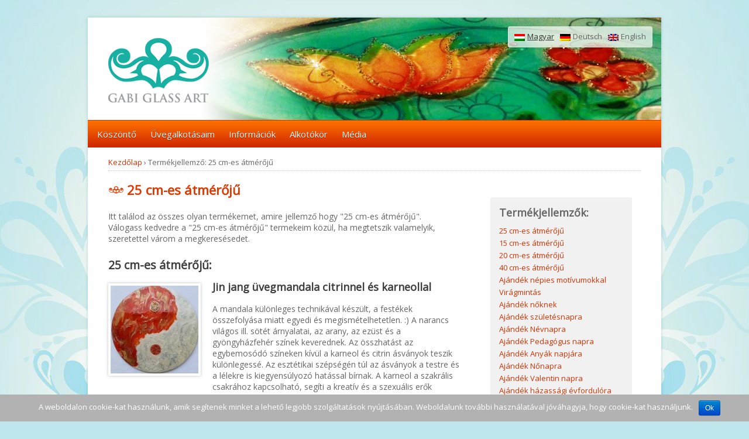

--- FILE ---
content_type: text/html; charset=UTF-8
request_url: https://gabiglassart.com/termekjellemzok/25-cm-es-atmeroju/
body_size: 28789
content:
<!doctype html>
<!--[if !IE]>      <html class="no-js non-ie" lang="hu" prefix="og: http://ogp.me/ns#"> <![endif]-->
<!--[if IE 7 ]>    <html class="no-js ie7" lang="hu" prefix="og: http://ogp.me/ns#"> <![endif]-->
<!--[if IE 8 ]>    <html class="no-js ie8" lang="hu" prefix="og: http://ogp.me/ns#"> <![endif]-->
<!--[if IE 9 ]>    <html class="no-js ie9" lang="hu" prefix="og: http://ogp.me/ns#"> <![endif]-->
<!--[if gt IE 9]><!--> <html class="no-js" lang="hu" prefix="og: http://ogp.me/ns#"> <!--<![endif]-->
<head>

<meta charset="UTF-8" />
<meta name="viewport" content="width=device-width, user-scalable=no, initial-scale=1.0, minimum-scale=1.0, maximum-scale=1.0">

<title>25 cm-es átmérőjű - Gabi Glass Art</title>
<link rel="shortcut icon" href="/favicon.ico" type="image/x-icon">
<link rel="icon" href="/favicon.ico" type="image/x-icon">

<link rel="profile" href="http://gmpg.org/xfn/11" />
<link rel="pingback" href="https://gabiglassart.com/xmlrpc.php" />



<meta property="og:type" content="website" />


<!-- This site is optimized with the Yoast SEO plugin v8.0 - https://yoast.com/wordpress/plugins/seo/ -->
<link rel="canonical" href="https://gabiglassart.com/termekjellemzok/25-cm-es-atmeroju/" />
<!-- / Yoast SEO plugin. -->

<link rel='dns-prefetch' href='//fonts.googleapis.com' />
<link rel='dns-prefetch' href='//s.w.org' />
<link rel="alternate" type="application/rss+xml" title="Gabi Glass Art &raquo; hírcsatorna" href="https://gabiglassart.com/feed/" />
<link rel="alternate" type="application/rss+xml" title="Gabi Glass Art &raquo; hozzászólás hírcsatorna" href="https://gabiglassart.com/comments/feed/" />
<link rel="alternate" type="application/rss+xml" title="Gabi Glass Art &raquo; 25 cm-es átmérőjű címke hírcsatorna" href="https://gabiglassart.com/termekjellemzok/25-cm-es-atmeroju/feed/" />
<!-- This site uses the Google Analytics by MonsterInsights plugin v7.3.0 - Using Analytics tracking - https://www.monsterinsights.com/ -->
<script type="text/javascript" data-cfasync="false">
	var mi_version         = '7.3.0';
	var mi_track_user      = true;
	var mi_no_track_reason = '';
	
	var disableStr = 'ga-disable-UA-41613648-1';

	/* Function to detect opted out users */
	function __gaTrackerIsOptedOut() {
		return document.cookie.indexOf(disableStr + '=true') > -1;
	}

	/* Disable tracking if the opt-out cookie exists. */
	if ( __gaTrackerIsOptedOut() ) {
		window[disableStr] = true;
	}

	/* Opt-out function */
	function __gaTrackerOptout() {
	  document.cookie = disableStr + '=true; expires=Thu, 31 Dec 2099 23:59:59 UTC; path=/';
	  window[disableStr] = true;
	}
	
	if ( mi_track_user ) {
		(function(i,s,o,g,r,a,m){i['GoogleAnalyticsObject']=r;i[r]=i[r]||function(){
			(i[r].q=i[r].q||[]).push(arguments)},i[r].l=1*new Date();a=s.createElement(o),
			m=s.getElementsByTagName(o)[0];a.async=1;a.src=g;m.parentNode.insertBefore(a,m)
		})(window,document,'script','//www.google-analytics.com/analytics.js','__gaTracker');

		__gaTracker('create', 'UA-41613648-1', 'auto');
		__gaTracker('set', 'forceSSL', true);
		__gaTracker('send','pageview');
	} else {
		console.log( "" );
		(function() {
			/* https://developers.google.com/analytics/devguides/collection/analyticsjs/ */
			var noopfn = function() {
				return null;
			};
			var noopnullfn = function() {
				return null;
			};
			var Tracker = function() {
				return null;
			};
			var p = Tracker.prototype;
			p.get = noopfn;
			p.set = noopfn;
			p.send = noopfn;
			var __gaTracker = function() {
				var len = arguments.length;
				if ( len === 0 ) {
					return;
				}
				var f = arguments[len-1];
				if ( typeof f !== 'object' || f === null || typeof f.hitCallback !== 'function' ) {
					console.log( 'Not running function __gaTracker(' + arguments[0] + " ....) because you are not being tracked. " + mi_no_track_reason );
					return;
				}
				try {
					f.hitCallback();
				} catch (ex) {

				}
			};
			__gaTracker.create = function() {
				return new Tracker();
			};
			__gaTracker.getByName = noopnullfn;
			__gaTracker.getAll = function() {
				return [];
			};
			__gaTracker.remove = noopfn;
			window['__gaTracker'] = __gaTracker;
					})();
		}
</script>
<!-- / Google Analytics by MonsterInsights -->
<style type="text/css">
img.wp-smiley,
img.emoji {
	display: inline !important;
	border: none !important;
	box-shadow: none !important;
	height: 1em !important;
	width: 1em !important;
	margin: 0 .07em !important;
	vertical-align: -0.1em !important;
	background: none !important;
	padding: 0 !important;
}
</style>
	<style type="text/css">
	.wp-pagenavi{float:left !important; }
	</style>
  <link rel='stylesheet' id='wpfb-css'  href='//gabiglassart.com/wp-content/plugins/wp-filebase/wp-filebase.css?t=1476457809&#038;ver=3.4.4' type='text/css' media='all' />
<link rel='stylesheet' id='responsive-style-css'  href='https://gabiglassart.com/wp-content/cache/busting/1/wp-content-themes-gabiglassart-style-1.9.3.1.css' type='text/css' media='all' />
<link rel='stylesheet' id='cookie-notice-front-css'  href='https://gabiglassart.com/wp-content/cache/busting/1/wp-content-plugins-cookie-notice-css-front.min-39b943506815e8cc1a43a005982a5a50.css' type='text/css' media='all' />
<link rel='stylesheet' id='googlefonts-css'  href='https://fonts.googleapis.com/css?family=Open+Sans:400&subset=latin,latin-ext' type='text/css' media='all' />
<link rel='stylesheet' id='essb-cct-style-css'  href='https://gabiglassart.com/wp-content/cache/busting/1/wp-content-plugins-easy-social-share-buttons3-lib-modules-click-to-tweet-assets-css-styles-3.0.1.css' type='text/css' media='all' />
<link rel='stylesheet' id='easy-social-share-buttons-css'  href='https://gabiglassart.com/wp-content/cache/busting/1/wp-content-plugins-easy-social-share-buttons3-assets-css-clear-retina-easy-social-share-buttons-3.0.1.css' type='text/css' media='all' />
<link rel='stylesheet' id='essb-social-fanscounter-css'  href='https://gabiglassart.com/wp-content/cache/busting/1/wp-content-plugins-easy-social-share-buttons3-lib-modules-social-fans-counter-assets-css-essb-social-fanscounter-3.0.1.css' type='text/css' media='all' />
<link rel='stylesheet' id='qts_front_styles-css'  href='https://gabiglassart.com/wp-content/cache/busting/1/wp-content-plugins-qtranslate-slug-assets-css-qts-default-39b943506815e8cc1a43a005982a5a50.css' type='text/css' media='all' />
<link rel='stylesheet' id='fancybox-css'  href='https://gabiglassart.com/wp-content/plugins/easy-fancybox/fancybox/jquery.fancybox.1.3.21.min.css' type='text/css' media='screen' />
<link rel='stylesheet' id='wp-pagenavi-style-css'  href='https://gabiglassart.com/wp-content/cache/busting/1/wp-content-plugins-wp-pagenavi-style-css-css3_black-1.0.css' type='text/css' media='all' />
<script type='text/javascript'>
/* <![CDATA[ */
var monsterinsights_frontend = {"js_events_tracking":"true","is_debug_mode":"false","download_extensions":"doc,exe,js,pdf,ppt,tgz,zip,xls","inbound_paths":"","home_url":"https:\/\/gabiglassart.com","track_download_as":"event","internal_label":"int","hash_tracking":"false"};
/* ]]> */
</script>
<script type='text/javascript' src='https://gabiglassart.com/wp-content/cache/busting/1/wp-content-plugins-google-analytics-for-wordpress-assets-js-frontend.min-7.3.0.js'></script>
<script type='text/javascript' src='https://gabiglassart.com/wp-content/cache/busting/1/wp-includes-js-jquery-jquery-1.12.4.js'></script>
<script type='text/javascript' src='https://gabiglassart.com/wp-content/cache/busting/1/wp-includes-js-jquery-jquery-migrate.min-1.4.1.js'></script>
<script type='text/javascript'>
/* <![CDATA[ */
var cnArgs = {"ajaxurl":"https:\/\/gabiglassart.com\/wp-admin\/admin-ajax.php","hideEffect":"slide","onScroll":"no","onScrollOffset":"100","cookieName":"cookie_notice_accepted","cookieValue":"true","cookieTime":"2592000","cookiePath":"\/","cookieDomain":"","redirection":"","cache":"1","refuse":"no","revoke_cookies":"0","revoke_cookies_opt":"automatic","secure":"1"};
/* ]]> */
</script>
<script type='text/javascript' src='https://gabiglassart.com/wp-content/cache/busting/1/wp-content-plugins-cookie-notice-js-front.min-1.2.44.js'></script>
<script type='text/javascript'>
/* <![CDATA[ */
var essb3fanscounter_object = {"ajaxurl":"https:\/\/gabiglassart.com\/wp-admin\/admin-ajax.php"};
/* ]]> */
</script>
<script type='text/javascript' src='https://gabiglassart.com/wp-content/cache/busting/1/wp-content-plugins-easy-social-share-buttons3-lib-modules-social-fans-counter-assets-js-essb-social-fanscounter-3.0.1.js'></script>
<script type='text/javascript' src='https://gabiglassart.com/wp-content/cache/busting/1/wp-content-themes-gabiglassart-js-responsive-modernizr-2.6.1.js'></script>
<link rel='https://api.w.org/' href='https://gabiglassart.com/wp-json/' />
<style type='text/css' media='screen'>
	body{ font-family:"Open Sans", arial, sans-serif;}
</style>
<!-- fonts delivered by Wordpress Google Fonts, a plugin by Adrian3.com -->	<style type="text/css">
	 .wp-pagenavi
	{
		font-size:12px !important;
	}
	</style>
	<meta name="generator" content="qTranslate-X 3.4.6.8" />
<style type="text/css">.essb_links a { -webkit-transition: all 0.2s linear;-moz-transition: all 0.2s linear;-ms-transition: all 0.2s linear;-o-transition: all 0.2s linear;transition: all 0.2s linear;} .essb_links_list li.essb_totalcount_item .essb_t_l_big .essb_t_nb:after, .essb_links_list li.essb_totalcount_item .essb_t_r_big .essb_t_nb:after { color: #777777;content: "shares";display: block;font-size: 11px;font-weight: normal;text-align: center;text-transform: uppercase;margin-top: -5px; } .essb_links_list li.essb_totalcount_item .essb_t_l_big, .essb_links_list li.essb_totalcount_item .essb_t_r_big { text-align: center; } .essb_displayed_sidebar .essb_links_list li.essb_totalcount_item .essb_t_l_big .essb_t_nb:after, .essb_displayed_sidebar .essb_links_list li.essb_totalcount_item .essb_t_r_big .essb_t_nb:after { margin-top: 0px; } .essb_displayed_sidebar_right .essb_links_list li.essb_totalcount_item .essb_t_l_big .essb_t_nb:after, .essb_displayed_sidebar_right .essb_links_list li.essb_totalcount_item .essb_t_r_big .essb_t_nb:after { margin-top: 0px; } .essb_totalcount_item_before, .essb_totalcount_item_after { display: block !important; } .essb_totalcount_item_before .essb_totalcount, .essb_totalcount_item_after .essb_totalcount { border: 0px !important; } .essb_counter_insidebeforename { margin-right: 5px; font-weight: bold; } .essb_width_columns_1 li { width: 100%; } .essb_width_columns_1 li a { width: 92%; } .essb_width_columns_2 li { width: 49%; } .essb_width_columns_2 li a { width: 86%; } .essb_width_columns_3 li { width: 32%; } .essb_width_columns_3 li a { width: 80%; } .essb_width_columns_4 li { width: 24%; } .essb_width_columns_4 li a { width: 70%; } .essb_width_columns_5 li { width: 19.5%; } .essb_width_columns_5 li a { width: 60%; } .essb_links li.essb_totalcount_item_before, .essb_width_columns_1 li.essb_totalcount_item_after { width: 100%; text-align: left; } .essb_network_align_center a { text-align: center; } .essb_network_align_right .essb_network_name { float: right;}</style>
<script type="text/javascript">var essb_settings = {"ajax_url":"https:\/\/gabiglassart.com\/wp-admin\/admin-ajax.php","essb3_nonce":"8c07d3eb62","essb3_plugin_url":"https:\/\/gabiglassart.com\/wp-content\/plugins\/easy-social-share-buttons3","essb3_facebook_total":true,"essb3_admin_ajax":false,"essb3_internal_counter":false,"essb3_stats":false,"essb3_ga":false,"essb3_ga_mode":"simple","essb3_counter_button_min":0,"essb3_counter_total_min":0,"blog_url":"https:\/\/gabiglassart.com\/","ajax_type":"wp"};</script><link hreflang="x-default" href="https://gabiglassart.com/termekjellemzok/25-cm-es-atmeroju/" rel="alternate" />
<link hreflang="hu" href="https://gabiglassart.com/termekjellemzok/25-cm-es-atmeroju/" rel="alternate" />
<link hreflang="de" href="https://gabiglassart.com/de/produkt-eigenschaften/25-zentimeter-durchmesser/" rel="alternate" />
<link hreflang="en" href="https://gabiglassart.com/en/product-features/25-centimeter-diameter/" rel="alternate" />
<!-- We need this for debugging -->
<!-- GabiGlassArt  -->






</head>

<body class="archive tag tag-25-cm tag-12 cookies-not-set hu">
<!--<div id="header-background">                 
<div id="header-background-2"></div>--> 

<div id="container" class="hfeed">
         
        <div id="header">

		    
                
       
	               
        <div id="logo">
            <a href="https://gabiglassart.com/"><img src="/wp-content/uploads/gabiglassart-logo.png" width="172" height="110" alt="Gabi Glass Art" /></a>
        </div><!-- end of #logo -->
        
    
     	
    <div style="float:right;max-width:300px;">
		<ul id="qts-lang-menu" class="qts_type_both qts-lang-menu">
<li  class="qts_lang_item current-menu-item"><a href="https://gabiglassart.com/hu/termekjellemzok/25-cm-es-atmeroju/" lang="hu" hreflang="hu" class="qts_both qtrans_flag qtrans_flag_hu"><img widht="18" height="12" src="https://gabiglassart.com/wp-content/plugins/qtranslate-x/flags/hu.png" alt="Magyar" />Magyar</a></li>
<li  class="qts_lang_item "><a href="https://gabiglassart.com/de/produkt-eigenschaften/25-zentimeter-durchmesser/" lang="de" hreflang="de" class="qts_both qtrans_flag qtrans_flag_de"><img widht="18" height="12" src="https://gabiglassart.com/wp-content/plugins/qtranslate-x/flags/de.png" alt="Deutsch" />Deutsch</a></li>
<li  class="qts_lang_item last-child"><a href="https://gabiglassart.com/en/product-features/25-centimeter-diameter/" lang="en" hreflang="en" class="qts_both qtrans_flag qtrans_flag_en"><img widht="18" height="12" src="https://gabiglassart.com/wp-content/plugins/qtranslate-x/flags/gb.png" alt="English" />English</a></li>
</ul>
    </div>
			<div class="main-nav"><ul id="menu-fomenu" class="menu"><li id="menu-item-28" class="menu-item-first menu-item menu-item-type-post_type menu-item-object-page menu-item-home menu-item-28"><a href="https://gabiglassart.com/">Köszöntő</a></li>
<li id="menu-item-51" class="menu-item menu-item-type-post_type menu-item-object-page menu-item-has-children menu-item-51"><a href="https://gabiglassart.com/galeria/">Üvegalkotásaim</a>
<ul  class="sub-menu">
	<li id="menu-item-5377" class="menu-item menu-item-type-taxonomy menu-item-object-category menu-item-5377"><a href="https://gabiglassart.com/kategoria/a-m-a-ide-kattints-eloszor/">Eladó alkotásaim  Áramló ásványok kollekció 2023</a></li>
	<li id="menu-item-5830" class="menu-item menu-item-type-taxonomy menu-item-object-category menu-item-5830"><a href="https://gabiglassart.com/kategoria/elado-alkotasaim-aramlo-asvanyok-2023/">Eladó alkotásaim &#8211; Áramlás kollekció 2022, Üvegre álmodott szeretet, hagyomány, spiritualitás</a></li>
	<li id="menu-item-3359" class="menu-item menu-item-type-taxonomy menu-item-object-category menu-item-3359"><a href="https://gabiglassart.com/kategoria/oriasorak-2/">Archívum -Korábbi alkotásaim, amik már elkeltek</a></li>
	<li id="menu-item-5899" class="menu-item menu-item-type-taxonomy menu-item-object-category menu-item-5899"><a href="https://gabiglassart.com/kategoria/reprodukciok-muveszi-nyomatok/">Reprodukciók (művészi nyomatok)</a></li>
</ul>
</li>
<li id="menu-item-3736" class="menu-item menu-item-type-post_type menu-item-object-page menu-item-has-children menu-item-3736"><a href="https://gabiglassart.com/informaciok/">Információk</a>
<ul  class="sub-menu">
	<li id="menu-item-111" class="menu-item menu-item-type-post_type menu-item-object-page menu-item-111"><a href="https://gabiglassart.com/rendeles/">Rendelés</a></li>
	<li id="menu-item-106" class="menu-item menu-item-type-post_type menu-item-object-page menu-item-106"><a href="https://gabiglassart.com/kapcsolat/">Kapcsolat</a></li>
	<li id="menu-item-3370" class="menu-item menu-item-type-post_type menu-item-object-page menu-item-3370"><a href="https://gabiglassart.com/rolam/">Rólam</a></li>
	<li id="menu-item-2539" class="menu-item menu-item-type-custom menu-item-object-custom menu-item-2539"><a href="http://gabiglassart.blogspot.hu/">Blog</a></li>
	<li id="menu-item-3379" class="menu-item menu-item-type-post_type menu-item-object-page menu-item-3379"><a href="https://gabiglassart.com/kiallitas-2/">Kiállítás</a></li>
	<li id="menu-item-146" class="menu-item menu-item-type-post_type menu-item-object-page menu-item-146"><a href="https://gabiglassart.com/referenciak/">Referenciák</a></li>
</ul>
</li>
<li id="menu-item-3739" class="menu-item menu-item-type-post_type menu-item-object-page menu-item-has-children menu-item-3739"><a href="https://gabiglassart.com/alkotokor-3/">Alkotókör</a>
<ul  class="sub-menu">
	<li id="menu-item-6084" class="menu-item menu-item-type-post_type menu-item-object-page menu-item-6084"><a href="https://gabiglassart.com/alkotokor-2/ajandekkeszito-lassito-workshop/">Adventi Ajándékkészítő Workshop</a></li>
	<li id="menu-item-136" class="menu-item menu-item-type-post_type menu-item-object-page menu-item-136"><a href="https://gabiglassart.com/alkotokor/">Üvegfestés</a></li>
	<li id="menu-item-5752" class="menu-item menu-item-type-post_type menu-item-object-page menu-item-5752"><a href="https://gabiglassart.com/mag-rugy-virag-alkotokor/">Belső erőim Alkotókör ÚJ!</a></li>
</ul>
</li>
<li id="menu-item-4566" class="menu-item-last menu-item menu-item-type-post_type menu-item-object-page menu-item-4566"><a href="https://gabiglassart.com/kiallitas/">Média</a></li>
</ul></div>                
            
				
    <!--<img src="/wp-content/uploads/festeskozben.jpg" style="border-top:1px solid #006a61;border-bottom:1px solid #006a61;" />-->
    
    </div><!-- end of #header -->
        
	    <div id="wrapper" class="clearfix">
					


<div class="breadcrumb-list" xmlns:v="http://rdf.data-vocabulary.org/#"><span typeof="v:Breadcrumb"><a rel="v:url" property="v:title" href="https://gabiglassart.com/">Kezdőlap</a></span> <span class="chevron">&#8250;</span> <span class="breadcrumb-current">Termékjellemző: 25 cm-es átmérőjű</span></div><div id="content" class="grid col-620">
	        
        	<h1 class="title-archive">        25 cm-es átmérőjű        </h1>
			
		 
                
        <p>Itt találod az összes olyan termékemet, amire jellemző hogy "25 cm-es átmérőjű".<br>Válogass kedvedre a "25 cm-es átmérőjű" termekeim közül, ha megtetszik valamelyik, szeretettel várom a megkeresésedet.</p><h2>25 cm-es átmérőjű:</h2>        
                
						<div id="post-5679" class="post-5679 post type-post status-publish format-standard has-post-thumbnail hentry category-oriasorak tag-25-cm tag-szuletesnapra tag-hazassagi-evfordulora tag-naszajandekba tag-uvegfestes tag-keszleten-levo">       
				                                <div class="post-entry">
                    					                        <a href="https://gabiglassart.com/wp-content/uploads/2022/02/20220121_145101-1024x1019.jpg" title="Jin jang üvegmandala citrinnel és karneollal" >
                    <img width="150" height="150" src="https://gabiglassart.com/wp-content/uploads/2022/02/20220121_145101-150x150.jpg" class="alignleft wp-post-image" alt="" srcset="https://gabiglassart.com/wp-content/uploads/2022/02/20220121_145101-150x150.jpg 150w, https://gabiglassart.com/wp-content/uploads/2022/02/20220121_145101-230x230.jpg 230w, https://gabiglassart.com/wp-content/uploads/2022/02/20220121_145101-768x764.jpg 768w, https://gabiglassart.com/wp-content/uploads/2022/02/20220121_145101-1024x1019.jpg 1024w, https://gabiglassart.com/wp-content/uploads/2022/02/20220121_145101-30x30.jpg 30w, https://gabiglassart.com/wp-content/uploads/2022/02/20220121_145101.jpg 1200w" sizes="(max-width: 150px) 100vw, 150px" />                        </a>
                                        <h3 class="entry-title post-title"><a href="https://gabiglassart.com/oriasorak-2/jin-jang-uvegmandala-citrinnel-es-karneollal/" title="Jin jang üvegmandala citrinnel és karneollal">Jin jang üvegmandala citrinnel és karneollal</a></h3>
					<p><span>A mandala különleges technikával készült, a festékek összefolyása miatt egyedi és megismételhetetlen. :) A narancs világos ill. sötét árnyalatai, az arany, az ezüst és a gyöngyházfehér színek keverednek. Az összhatást az egybemosódó színeken kívül a karneol és citrin ásványok teszik különlegessé. Az esztétikai szépségén túl az ásványok a testre és a lélekre is kiegyensúlyozó hatással bírnak. A karneol a szakrális csakrához kapcsolható, segíti a kreatív és a szexuális erők kibontakozását, a citrin az erőcsakra köve, ami a pozitív életszemlélethez segíthet hozzá. </span></p>
<p><span>Számomra ez a mandala az egyensúlyt szimbolizálja, hiszen nemcsak a mintája, hanem a színei is a harmóniát, a kiegyensúlyozottságot sugározzák. A fehér az ezüsttel a női minőséget, a narancs az arannyal a férfi minőséget idézi meg. </span></p>
<p><span>Igazán különleges ajándék lehet születésnapra, névnapra, házassági évfordulóra és nászajándékba. </span></p>
<p>Térrendezési szempontból a legjobb helye a hálószobában van ill. a lakás közepén, vagy bármelyik helyiségben, ahol szeretnénk megteremteni a harmóniát. </p>
<p><span>A mandala 25 cm</span><span> átmérővel készült. </span><strong>Az ára: 37000 forint.</strong></p>
<p><span>A szállítás és fizetés postai utánvéttel történik, az ideje 1 nap. (Karácsony előtt ez az idő hosszabb lehet!)  Az Általános Szerződési Feltételeket </span><a href="http://gabiglassart.com/rendeles/">itt</a><span> olvashatja. Előzetes egyeztetéssel átvehető az óra Pilisszántón, alkalmanként Budapesten. </span></p>
<p><img alt="" class="alignnone size-medium wp-image-5681" height="173" src="http://gabiglassart.com/wp-content/uploads/2022/02/20220121_145121-230x173.jpg" width="230" srcset="https://gabiglassart.com/wp-content/uploads/2022/02/20220121_145121-230x173.jpg 230w, https://gabiglassart.com/wp-content/uploads/2022/02/20220121_145121-768x576.jpg 768w, https://gabiglassart.com/wp-content/uploads/2022/02/20220121_145121-1024x768.jpg 1024w, https://gabiglassart.com/wp-content/uploads/2022/02/20220121_145121.jpg 1200w" sizes="(max-width: 230px) 100vw, 230px" /> <img alt="" class="alignnone size-medium wp-image-5682" height="173" src="http://gabiglassart.com/wp-content/uploads/2022/02/20220121_145127-230x173.jpg" width="230" srcset="https://gabiglassart.com/wp-content/uploads/2022/02/20220121_145127-230x173.jpg 230w, https://gabiglassart.com/wp-content/uploads/2022/02/20220121_145127-768x576.jpg 768w, https://gabiglassart.com/wp-content/uploads/2022/02/20220121_145127-1024x768.jpg 1024w, https://gabiglassart.com/wp-content/uploads/2022/02/20220121_145127.jpg 1200w" sizes="(max-width: 230px) 100vw, 230px" /> <img alt="" class="alignnone size-medium wp-image-5683" height="173" src="http://gabiglassart.com/wp-content/uploads/2022/02/20220121_145133-230x173.jpg" width="230" srcset="https://gabiglassart.com/wp-content/uploads/2022/02/20220121_145133-230x173.jpg 230w, https://gabiglassart.com/wp-content/uploads/2022/02/20220121_145133-768x576.jpg 768w, https://gabiglassart.com/wp-content/uploads/2022/02/20220121_145133-1024x768.jpg 1024w, https://gabiglassart.com/wp-content/uploads/2022/02/20220121_145133.jpg 1200w" sizes="(max-width: 230px) 100vw, 230px" /></p>					                </div><!-- end of .post-entry -->
                
                

	<div class="post-data">
        <div class="kod_button"><div class="termekkod">Termékkód: <span>281</span></div>		<div style="display:none" class="fancybox-hidden">
        	<div id="fancyboxID-281" style="max-width:800px;max-height:520px">
				
                <div class='gf_browser_chrome gform_wrapper' id='gform_wrapper_3' ><div id='gf_3' class='gform_anchor' tabindex='-1'></div><form method='post' enctype='multipart/form-data' target='gform_ajax_frame_3' id='gform_3'  action="/termekjellemzok/25-cm-es-atmeroju/#gf_3">
                        <div class='gform_heading'>
                            <h3 class='gform_title'>Megrendelés</h3>
                            <span class='gform_description'>Ha szeretnél információt kérni a termékről vagy megrendelni, kérlek töltsd ki az alábbi űrlapot!</span>
                        </div>
                        <div class='gform_body'><ul id='gform_fields_3' class='gform_fields top_label form_sublabel_below description_below'><li id='field_3_1'  class='gfield gfield_contains_required field_sublabel_below field_description_below gfield_visibility_visible' ><label class='gfield_label' for='input_3_1' >Név:<span class='gfield_required'>*</span></label><div class='ginput_container ginput_container_text'><input name='input_1' id='input_3_1' type='text' value='' class='medium'     aria-required="true" aria-invalid="false" /></div></li><li id='field_3_2'  class='gfield gfield_contains_required field_sublabel_below field_description_below gfield_visibility_visible' ><label class='gfield_label' for='input_3_2' >E-mail:<span class='gfield_required'>*</span></label><div class='ginput_container ginput_container_email'>
                            <input name='input_2' id='input_3_2' type='text' value='' class='medium'    aria-required="true" aria-invalid="false" />
                        </div></li><li id='field_3_3'  class='gfield gfield_contains_required field_sublabel_below field_description_below gfield_visibility_visible' ><label class='gfield_label' for='input_3_3' >Üzenet:<span class='gfield_required'>*</span></label><div class='ginput_container ginput_container_textarea'><textarea name='input_3' id='input_3_3' class='textarea medium'     aria-required="true" aria-invalid="false"   rows='10' cols='50'></textarea></div></li><li id='field_3_4'  class='gfield gform_hidden field_sublabel_below field_description_below gfield_visibility_visible' ><input name='input_4' id='input_3_4' type='hidden' class='gform_hidden'  aria-invalid="false" value='281' /></li><li id='field_3_5'  class='gfield gform_validation_container field_sublabel_below field_description_below gfield_visibility_visible' ><label class='gfield_label' for='input_3_5' >Phone</label><div class='ginput_container'><input name='input_5' id='input_3_5' type='text' value='' /></div><div class='gfield_description' id='gfield_description__5'>Ez a mező az érvényesítéshez van és üresen kell hagyni.</div></li>
                            </ul></div>
        <div class='gform_footer top_label'> <input type='submit' id='gform_submit_button_3' class='gform_button button' value='Űrlap elküldése'  onclick='if(window["gf_submitting_3"]){return false;}  window["gf_submitting_3"]=true;  ' onkeypress='if( event.keyCode == 13 ){ if(window["gf_submitting_3"]){return false;} window["gf_submitting_3"]=true;  jQuery("#gform_3").trigger("submit",[true]); }' /> <input type='hidden' name='gform_ajax' value='form_id=3&amp;title=1&amp;description=1&amp;tabindex=0' />
            <input type='hidden' class='gform_hidden' name='is_submit_3' value='1' />
            <input type='hidden' class='gform_hidden' name='gform_submit' value='3' />
            
            <input type='hidden' class='gform_hidden' name='gform_unique_id' value='' />
            <input type='hidden' class='gform_hidden' name='state_3' value='WyJbXSIsIjE1OTU1YjVjMGZlZTE0Y2IwMGI4YjQ2YjU5ZjdmNzZkIl0=' />
            <input type='hidden' class='gform_hidden' name='gform_target_page_number_3' id='gform_target_page_number_3' value='0' />
            <input type='hidden' class='gform_hidden' name='gform_source_page_number_3' id='gform_source_page_number_3' value='1' />
            <input type='hidden' name='gform_field_values' value='termek_kod=281' />
            
        </div>
                        </form>
                        </div>
                <iframe style='display:none;width:0px;height:0px;' src='about:blank' name='gform_ajax_frame_3' id='gform_ajax_frame_3'>This iframe contains the logic required to handle Ajax powered Gravity Forms.</iframe>
                <script type='text/javascript'>jQuery(document).ready(function($){gformInitSpinner( 3, 'https://gabiglassart.com/wp-content/plugins/gravityforms/images/spinner.gif' );jQuery('#gform_ajax_frame_3').on('load',function(){var contents = jQuery(this).contents().find('*').html();var is_postback = contents.indexOf('GF_AJAX_POSTBACK') >= 0;if(!is_postback){return;}var form_content = jQuery(this).contents().find('#gform_wrapper_3');var is_confirmation = jQuery(this).contents().find('#gform_confirmation_wrapper_3').length > 0;var is_redirect = contents.indexOf('gformRedirect(){') >= 0;var is_form = form_content.length > 0 && ! is_redirect && ! is_confirmation;if(is_form){jQuery('#gform_wrapper_3').html(form_content.html());if(form_content.hasClass('gform_validation_error')){jQuery('#gform_wrapper_3').addClass('gform_validation_error');} else {jQuery('#gform_wrapper_3').removeClass('gform_validation_error');}setTimeout( function() { /* delay the scroll by 50 milliseconds to fix a bug in chrome */ jQuery(document).scrollTop(jQuery('#gform_wrapper_3').offset().top); }, 50 );if(window['gformInitDatepicker']) {gformInitDatepicker();}if(window['gformInitPriceFields']) {gformInitPriceFields();}var current_page = jQuery('#gform_source_page_number_3').val();gformInitSpinner( 3, 'https://gabiglassart.com/wp-content/plugins/gravityforms/images/spinner.gif' );jQuery(document).trigger('gform_page_loaded', [3, current_page]);window['gf_submitting_3'] = false;}else if(!is_redirect){var confirmation_content = jQuery(this).contents().find('.GF_AJAX_POSTBACK').html();if(!confirmation_content){confirmation_content = contents;}setTimeout(function(){jQuery('#gform_wrapper_3').replaceWith(confirmation_content);jQuery(document).scrollTop(jQuery('#gf_3').offset().top);jQuery(document).trigger('gform_confirmation_loaded', [3]);window['gf_submitting_3'] = false;}, 50);}else{jQuery('#gform_3').append(contents);if(window['gformRedirect']) {gformRedirect();}}jQuery(document).trigger('gform_post_render', [3, current_page]);} );} );</script><script type='text/javascript'> jQuery(document).bind('gform_post_render', function(event, formId, currentPage){if(formId == 3) {} } );jQuery(document).bind('gform_post_conditional_logic', function(event, formId, fields, isInit){} );</script><script type='text/javascript'> jQuery(document).ready(function(){jQuery(document).trigger('gform_post_render', [3, 1]) } ); </script>        	</div>
        </div>
		<div class="order-button"><a href="#fancyboxID-281" class="fancybox-inline button">Információ kérés és megrendelés</a></div>
		<div style="clear:both;"></div></div><div class="more"><a href="https://gabiglassart.com/oriasorak-2/jin-jang-uvegmandala-citrinnel-es-karneollal/" class="more-link">Tovább a termék aloldalára &raquo;</a></div>
				 
	</div><!-- end of .post-data --> 
 
           

<div class="post-edit"></div>  				               
				      
			</div><!-- end of #post-5679 -->       
			            
                
						<div id="post-5612" class="post-5612 post type-post status-publish format-standard has-post-thumbnail hentry category-oriasorak tag-25-cm tag-szuletesnapra tag-hazassagi-evfordulora tag-karacsonyra tag-ferfiaknak tag-uvegfestes tag-keszleten-levo">       
				                                <div class="post-entry">
                    					                        <a href="https://gabiglassart.com/wp-content/uploads/2022/02/20220121_145316-1024x964.jpg" title="A tűz ereje &#8211; Üvegóra hegyikristállyal" >
                    <img width="150" height="150" src="https://gabiglassart.com/wp-content/uploads/2022/02/20220121_145316-150x150.jpg" class="alignleft wp-post-image" alt="" srcset="https://gabiglassart.com/wp-content/uploads/2022/02/20220121_145316-150x150.jpg 150w, https://gabiglassart.com/wp-content/uploads/2022/02/20220121_145316-30x30.jpg 30w" sizes="(max-width: 150px) 100vw, 150px" />                        </a>
                                        <h3 class="entry-title post-title"><a href="https://gabiglassart.com/oriasorak-2/a-tuz-ereje/" title="A tűz ereje &#8211; Üvegóra hegyikristállyal">A tűz ereje &#8211; Üvegóra hegyikristállyal</a></h3>
					<p>ELKELT!</p>
<p>Az óra különleges technikával készült, a festékek összefolyása miatt egyedi és megismételhetetlen. :) A bordó szín egyesült az arannyal és a gyöngyházfehér színekkel. Az összhatást apró hegyikristályok teszik igazán érdekessé, mivel a kristályokra vetülő fény csodálatosan ragyog. Az esztétikai szépségén túl a hegyikristály a testre és a lélekre is kiegyensúlyozó hatással bír.  Számomra ez az óra tüzes hatású és nemcsak a tűz elem szenvedélyessége, megállíthatatlan ereje, hanem a szellemi fény energiája is megjelenik benne. Ezt az órát szögletes formája és tüzes energiája miatt elsősorban férfiaknak, fiúknak ajánlom. Igazán különleges  ajándék lehet születésnapra, névnapra, ballagásra, diplomaosztóra, vagy akár házassági évfordulóra, nászajándékba. </p>
<p><img alt="" class="alignnone size-medium wp-image-5614" height="173" src="http://gabiglassart.com/wp-content/uploads/2022/02/20220121_145243-230x173.jpg" width="230" srcset="https://gabiglassart.com/wp-content/uploads/2022/02/20220121_145243-230x173.jpg 230w, https://gabiglassart.com/wp-content/uploads/2022/02/20220121_145243-768x576.jpg 768w, https://gabiglassart.com/wp-content/uploads/2022/02/20220121_145243-1024x768.jpg 1024w, https://gabiglassart.com/wp-content/uploads/2022/02/20220121_145243.jpg 1200w" sizes="(max-width: 230px) 100vw, 230px" /> <img alt="" class="alignnone size-medium wp-image-5615" height="173" src="http://gabiglassart.com/wp-content/uploads/2022/02/20220121_145308-230x173.jpg" width="230" srcset="https://gabiglassart.com/wp-content/uploads/2022/02/20220121_145308-230x173.jpg 230w, https://gabiglassart.com/wp-content/uploads/2022/02/20220121_145308-768x576.jpg 768w, https://gabiglassart.com/wp-content/uploads/2022/02/20220121_145308-1024x768.jpg 1024w, https://gabiglassart.com/wp-content/uploads/2022/02/20220121_145308.jpg 1200w" sizes="(max-width: 230px) 100vw, 230px" /></p>
<p>Térrendezési szempontból minden olyan helyiségbe ajánlom, ahol szeretnénk az energiaáramlást serkenteni. Legfőképpen a nappaliba ill. a dolgozószobába illeszkedik az energiája miatt.</p>
<p>Az óra 24*24<span> cm-es átmérővel készült. </span><strong>Az ára: 70 000 forint.</strong> Az óra jó minőségű (csendesen járó) német óraszerkezettel jár, amire 3 év garancia van. A szállítás és fizetés postai utánvéttel történik, az ideje 1 nap. (Karácsony előtt ez az idő hosszabb lehet!)  Az Általános Szerződési Feltételeket <a href="http://gabiglassart.com/rendeles/">itt</a> olvashatja. Előzetes egyeztetéssel átvehető az óra Pilisszántón, alkalmanként Budapesten. </p>
<p><img alt="" class="alignnone size-medium wp-image-5613" height="215" src="http://gabiglassart.com/wp-content/uploads/2022/02/20220120_170222-230x215.jpg" width="230" srcset="https://gabiglassart.com/wp-content/uploads/2022/02/20220120_170222-230x215.jpg 230w, https://gabiglassart.com/wp-content/uploads/2022/02/20220120_170222-768x717.jpg 768w, https://gabiglassart.com/wp-content/uploads/2022/02/20220120_170222-1024x957.jpg 1024w, https://gabiglassart.com/wp-content/uploads/2022/02/20220120_170222.jpg 1200w" sizes="(max-width: 230px) 100vw, 230px" /></p>					                </div><!-- end of .post-entry -->
                
                

	<div class="post-data">
        <div class="kod_button"><div class="termekkod">Termékkód: <span>271</span></div>		<div style="display:none" class="fancybox-hidden">
        	<div id="fancyboxID-271" style="max-width:800px;max-height:520px">
				
                <div class='gf_browser_chrome gform_wrapper' id='gform_wrapper_3' ><div id='gf_3' class='gform_anchor' tabindex='-1'></div><form method='post' enctype='multipart/form-data' target='gform_ajax_frame_3' id='gform_3'  action="/termekjellemzok/25-cm-es-atmeroju/#gf_3">
                        <div class='gform_heading'>
                            <h3 class='gform_title'>Megrendelés</h3>
                            <span class='gform_description'>Ha szeretnél információt kérni a termékről vagy megrendelni, kérlek töltsd ki az alábbi űrlapot!</span>
                        </div>
                        <div class='gform_body'><ul id='gform_fields_3' class='gform_fields top_label form_sublabel_below description_below'><li id='field_3_1'  class='gfield gfield_contains_required field_sublabel_below field_description_below gfield_visibility_visible' ><label class='gfield_label' for='input_3_1' >Név:<span class='gfield_required'>*</span></label><div class='ginput_container ginput_container_text'><input name='input_1' id='input_3_1' type='text' value='' class='medium'     aria-required="true" aria-invalid="false" /></div></li><li id='field_3_2'  class='gfield gfield_contains_required field_sublabel_below field_description_below gfield_visibility_visible' ><label class='gfield_label' for='input_3_2' >E-mail:<span class='gfield_required'>*</span></label><div class='ginput_container ginput_container_email'>
                            <input name='input_2' id='input_3_2' type='text' value='' class='medium'    aria-required="true" aria-invalid="false" />
                        </div></li><li id='field_3_3'  class='gfield gfield_contains_required field_sublabel_below field_description_below gfield_visibility_visible' ><label class='gfield_label' for='input_3_3' >Üzenet:<span class='gfield_required'>*</span></label><div class='ginput_container ginput_container_textarea'><textarea name='input_3' id='input_3_3' class='textarea medium'     aria-required="true" aria-invalid="false"   rows='10' cols='50'></textarea></div></li><li id='field_3_4'  class='gfield gform_hidden field_sublabel_below field_description_below gfield_visibility_visible' ><input name='input_4' id='input_3_4' type='hidden' class='gform_hidden'  aria-invalid="false" value='271' /></li><li id='field_3_5'  class='gfield gform_validation_container field_sublabel_below field_description_below gfield_visibility_visible' ><label class='gfield_label' for='input_3_5' >Phone</label><div class='ginput_container'><input name='input_5' id='input_3_5' type='text' value='' /></div><div class='gfield_description' id='gfield_description__5'>Ez a mező az érvényesítéshez van és üresen kell hagyni.</div></li>
                            </ul></div>
        <div class='gform_footer top_label'> <input type='submit' id='gform_submit_button_3' class='gform_button button' value='Űrlap elküldése'  onclick='if(window["gf_submitting_3"]){return false;}  window["gf_submitting_3"]=true;  ' onkeypress='if( event.keyCode == 13 ){ if(window["gf_submitting_3"]){return false;} window["gf_submitting_3"]=true;  jQuery("#gform_3").trigger("submit",[true]); }' /> <input type='hidden' name='gform_ajax' value='form_id=3&amp;title=1&amp;description=1&amp;tabindex=0' />
            <input type='hidden' class='gform_hidden' name='is_submit_3' value='1' />
            <input type='hidden' class='gform_hidden' name='gform_submit' value='3' />
            
            <input type='hidden' class='gform_hidden' name='gform_unique_id' value='' />
            <input type='hidden' class='gform_hidden' name='state_3' value='WyJbXSIsIjE1OTU1YjVjMGZlZTE0Y2IwMGI4YjQ2YjU5ZjdmNzZkIl0=' />
            <input type='hidden' class='gform_hidden' name='gform_target_page_number_3' id='gform_target_page_number_3' value='0' />
            <input type='hidden' class='gform_hidden' name='gform_source_page_number_3' id='gform_source_page_number_3' value='1' />
            <input type='hidden' name='gform_field_values' value='termek_kod=271' />
            
        </div>
                        </form>
                        </div>
                <iframe style='display:none;width:0px;height:0px;' src='about:blank' name='gform_ajax_frame_3' id='gform_ajax_frame_3'>This iframe contains the logic required to handle Ajax powered Gravity Forms.</iframe>
                <script type='text/javascript'>jQuery(document).ready(function($){gformInitSpinner( 3, 'https://gabiglassart.com/wp-content/plugins/gravityforms/images/spinner.gif' );jQuery('#gform_ajax_frame_3').on('load',function(){var contents = jQuery(this).contents().find('*').html();var is_postback = contents.indexOf('GF_AJAX_POSTBACK') >= 0;if(!is_postback){return;}var form_content = jQuery(this).contents().find('#gform_wrapper_3');var is_confirmation = jQuery(this).contents().find('#gform_confirmation_wrapper_3').length > 0;var is_redirect = contents.indexOf('gformRedirect(){') >= 0;var is_form = form_content.length > 0 && ! is_redirect && ! is_confirmation;if(is_form){jQuery('#gform_wrapper_3').html(form_content.html());if(form_content.hasClass('gform_validation_error')){jQuery('#gform_wrapper_3').addClass('gform_validation_error');} else {jQuery('#gform_wrapper_3').removeClass('gform_validation_error');}setTimeout( function() { /* delay the scroll by 50 milliseconds to fix a bug in chrome */ jQuery(document).scrollTop(jQuery('#gform_wrapper_3').offset().top); }, 50 );if(window['gformInitDatepicker']) {gformInitDatepicker();}if(window['gformInitPriceFields']) {gformInitPriceFields();}var current_page = jQuery('#gform_source_page_number_3').val();gformInitSpinner( 3, 'https://gabiglassart.com/wp-content/plugins/gravityforms/images/spinner.gif' );jQuery(document).trigger('gform_page_loaded', [3, current_page]);window['gf_submitting_3'] = false;}else if(!is_redirect){var confirmation_content = jQuery(this).contents().find('.GF_AJAX_POSTBACK').html();if(!confirmation_content){confirmation_content = contents;}setTimeout(function(){jQuery('#gform_wrapper_3').replaceWith(confirmation_content);jQuery(document).scrollTop(jQuery('#gf_3').offset().top);jQuery(document).trigger('gform_confirmation_loaded', [3]);window['gf_submitting_3'] = false;}, 50);}else{jQuery('#gform_3').append(contents);if(window['gformRedirect']) {gformRedirect();}}jQuery(document).trigger('gform_post_render', [3, current_page]);} );} );</script><script type='text/javascript'> jQuery(document).bind('gform_post_render', function(event, formId, currentPage){if(formId == 3) {} } );jQuery(document).bind('gform_post_conditional_logic', function(event, formId, fields, isInit){} );</script><script type='text/javascript'> jQuery(document).ready(function(){jQuery(document).trigger('gform_post_render', [3, 1]) } ); </script>        	</div>
        </div>
		<div class="order-button"><a href="#fancyboxID-271" class="fancybox-inline button">Információ kérés és megrendelés</a></div>
		<div style="clear:both;"></div></div><div class="more"><a href="https://gabiglassart.com/oriasorak-2/a-tuz-ereje/" class="more-link">Tovább a termék aloldalára &raquo;</a></div>
				 
	</div><!-- end of .post-data --> 
 
           

<div class="post-edit"></div>  				               
				      
			</div><!-- end of #post-5612 -->       
			            
                
						<div id="post-5077" class="post-5077 post type-post status-publish format-standard has-post-thumbnail hentry category-oriasorak tag-25-cm tag-szuletesnapra tag-karacsonyra tag-uvegfestes tag-legujabbak">       
				                                <div class="post-entry">
                    					                        <a href="https://gabiglassart.com/wp-content/uploads/2019/10/20191029_131703-1024x882.jpg" title="Szeretetfa mandala Swarovski díszítéssel" >
                    <img width="150" height="150" src="https://gabiglassart.com/wp-content/uploads/2019/10/20191029_131703-150x150.jpg" class="alignleft wp-post-image" alt="" srcset="https://gabiglassart.com/wp-content/uploads/2019/10/20191029_131703-150x150.jpg 150w, https://gabiglassart.com/wp-content/uploads/2019/10/20191029_131703-30x30.jpg 30w" sizes="(max-width: 150px) 100vw, 150px" />                        </a>
                                        <h3 class="entry-title post-title"><a href="https://gabiglassart.com/oriasorak-2/szeretetfa-mandala-swarovski-diszitessel/" title="Szeretetfa mandala Swarovski díszítéssel">Szeretetfa mandala Swarovski díszítéssel</a></h3>
					<p><span style="font-size: 16px;"><span>A magyar népművészetben gyakori a szív szimbólum, ami a szeretet, a megértés és az öröm energiáját jelképezi és erősíti. Ezen a mandalán öt közös tőről fakadó életfát látunk, amelyeknek szív alakú a lombkoronájuk. Ez a természetes teljességet idézi meg és az örök növekedés, megújulás körforgását. </span><span>A fa világoszlop, világtengely, maga az ember. A fát lélektani szempontból három részre osztják, a gyökér a kollektív tudattalant, a törzs az individuációt (a személyiség, az egyéniség kibontakozása), a korona a szellemi világot jelképezi. </span></span></p>
<p><span style="font-size: 16px;"><span>A MAGYAR TÉRRENDEZÉS elvei szerint a legjobb helye a lakásban: </span><span>gyerekszoba, konyha, dolgozószoba vagy</span><span> </span><span>a lakás középső része.</span></span></p>
<p>Ez a mandala 25 cm-es átmérővel készült. Különleges darab, amelyet gazdagon díszítettem Swarovski kristályokkal. <strong>Az ára: 48 000 forint.</strong>  <strong>A szállítás és fizetés postai utánvéttel történik</strong>, az ideje 1 nap. (Karácsony előtt ez az idő hosszabb lehet!)  Az Általános Szerződési Feltételeket <a href="http://gabiglassart.com/rendeles/">itt</a> olvashatja. Előzetes egyeztetéssel átvehető a mandala Pilisszántón, alkalmanként Budapesten.</p>					                </div><!-- end of .post-entry -->
                
                

	<div class="post-data">
        <div class="kod_button"><div class="termekkod">Termékkód: <span>265</span></div>		<div style="display:none" class="fancybox-hidden">
        	<div id="fancyboxID-265" style="max-width:800px;max-height:520px">
				
                <div class='gf_browser_chrome gform_wrapper' id='gform_wrapper_3' ><div id='gf_3' class='gform_anchor' tabindex='-1'></div><form method='post' enctype='multipart/form-data' target='gform_ajax_frame_3' id='gform_3'  action="/termekjellemzok/25-cm-es-atmeroju/#gf_3">
                        <div class='gform_heading'>
                            <h3 class='gform_title'>Megrendelés</h3>
                            <span class='gform_description'>Ha szeretnél információt kérni a termékről vagy megrendelni, kérlek töltsd ki az alábbi űrlapot!</span>
                        </div>
                        <div class='gform_body'><ul id='gform_fields_3' class='gform_fields top_label form_sublabel_below description_below'><li id='field_3_1'  class='gfield gfield_contains_required field_sublabel_below field_description_below gfield_visibility_visible' ><label class='gfield_label' for='input_3_1' >Név:<span class='gfield_required'>*</span></label><div class='ginput_container ginput_container_text'><input name='input_1' id='input_3_1' type='text' value='' class='medium'     aria-required="true" aria-invalid="false" /></div></li><li id='field_3_2'  class='gfield gfield_contains_required field_sublabel_below field_description_below gfield_visibility_visible' ><label class='gfield_label' for='input_3_2' >E-mail:<span class='gfield_required'>*</span></label><div class='ginput_container ginput_container_email'>
                            <input name='input_2' id='input_3_2' type='text' value='' class='medium'    aria-required="true" aria-invalid="false" />
                        </div></li><li id='field_3_3'  class='gfield gfield_contains_required field_sublabel_below field_description_below gfield_visibility_visible' ><label class='gfield_label' for='input_3_3' >Üzenet:<span class='gfield_required'>*</span></label><div class='ginput_container ginput_container_textarea'><textarea name='input_3' id='input_3_3' class='textarea medium'     aria-required="true" aria-invalid="false"   rows='10' cols='50'></textarea></div></li><li id='field_3_4'  class='gfield gform_hidden field_sublabel_below field_description_below gfield_visibility_visible' ><input name='input_4' id='input_3_4' type='hidden' class='gform_hidden'  aria-invalid="false" value='265' /></li><li id='field_3_5'  class='gfield gform_validation_container field_sublabel_below field_description_below gfield_visibility_visible' ><label class='gfield_label' for='input_3_5' >Phone</label><div class='ginput_container'><input name='input_5' id='input_3_5' type='text' value='' /></div><div class='gfield_description' id='gfield_description__5'>Ez a mező az érvényesítéshez van és üresen kell hagyni.</div></li>
                            </ul></div>
        <div class='gform_footer top_label'> <input type='submit' id='gform_submit_button_3' class='gform_button button' value='Űrlap elküldése'  onclick='if(window["gf_submitting_3"]){return false;}  window["gf_submitting_3"]=true;  ' onkeypress='if( event.keyCode == 13 ){ if(window["gf_submitting_3"]){return false;} window["gf_submitting_3"]=true;  jQuery("#gform_3").trigger("submit",[true]); }' /> <input type='hidden' name='gform_ajax' value='form_id=3&amp;title=1&amp;description=1&amp;tabindex=0' />
            <input type='hidden' class='gform_hidden' name='is_submit_3' value='1' />
            <input type='hidden' class='gform_hidden' name='gform_submit' value='3' />
            
            <input type='hidden' class='gform_hidden' name='gform_unique_id' value='' />
            <input type='hidden' class='gform_hidden' name='state_3' value='WyJbXSIsIjE1OTU1YjVjMGZlZTE0Y2IwMGI4YjQ2YjU5ZjdmNzZkIl0=' />
            <input type='hidden' class='gform_hidden' name='gform_target_page_number_3' id='gform_target_page_number_3' value='0' />
            <input type='hidden' class='gform_hidden' name='gform_source_page_number_3' id='gform_source_page_number_3' value='1' />
            <input type='hidden' name='gform_field_values' value='termek_kod=265' />
            
        </div>
                        </form>
                        </div>
                <iframe style='display:none;width:0px;height:0px;' src='about:blank' name='gform_ajax_frame_3' id='gform_ajax_frame_3'>This iframe contains the logic required to handle Ajax powered Gravity Forms.</iframe>
                <script type='text/javascript'>jQuery(document).ready(function($){gformInitSpinner( 3, 'https://gabiglassart.com/wp-content/plugins/gravityforms/images/spinner.gif' );jQuery('#gform_ajax_frame_3').on('load',function(){var contents = jQuery(this).contents().find('*').html();var is_postback = contents.indexOf('GF_AJAX_POSTBACK') >= 0;if(!is_postback){return;}var form_content = jQuery(this).contents().find('#gform_wrapper_3');var is_confirmation = jQuery(this).contents().find('#gform_confirmation_wrapper_3').length > 0;var is_redirect = contents.indexOf('gformRedirect(){') >= 0;var is_form = form_content.length > 0 && ! is_redirect && ! is_confirmation;if(is_form){jQuery('#gform_wrapper_3').html(form_content.html());if(form_content.hasClass('gform_validation_error')){jQuery('#gform_wrapper_3').addClass('gform_validation_error');} else {jQuery('#gform_wrapper_3').removeClass('gform_validation_error');}setTimeout( function() { /* delay the scroll by 50 milliseconds to fix a bug in chrome */ jQuery(document).scrollTop(jQuery('#gform_wrapper_3').offset().top); }, 50 );if(window['gformInitDatepicker']) {gformInitDatepicker();}if(window['gformInitPriceFields']) {gformInitPriceFields();}var current_page = jQuery('#gform_source_page_number_3').val();gformInitSpinner( 3, 'https://gabiglassart.com/wp-content/plugins/gravityforms/images/spinner.gif' );jQuery(document).trigger('gform_page_loaded', [3, current_page]);window['gf_submitting_3'] = false;}else if(!is_redirect){var confirmation_content = jQuery(this).contents().find('.GF_AJAX_POSTBACK').html();if(!confirmation_content){confirmation_content = contents;}setTimeout(function(){jQuery('#gform_wrapper_3').replaceWith(confirmation_content);jQuery(document).scrollTop(jQuery('#gf_3').offset().top);jQuery(document).trigger('gform_confirmation_loaded', [3]);window['gf_submitting_3'] = false;}, 50);}else{jQuery('#gform_3').append(contents);if(window['gformRedirect']) {gformRedirect();}}jQuery(document).trigger('gform_post_render', [3, current_page]);} );} );</script><script type='text/javascript'> jQuery(document).bind('gform_post_render', function(event, formId, currentPage){if(formId == 3) {} } );jQuery(document).bind('gform_post_conditional_logic', function(event, formId, fields, isInit){} );</script><script type='text/javascript'> jQuery(document).ready(function(){jQuery(document).trigger('gform_post_render', [3, 1]) } ); </script>        	</div>
        </div>
		<div class="order-button"><a href="#fancyboxID-265" class="fancybox-inline button">Információ kérés és megrendelés</a></div>
		<div style="clear:both;"></div></div><div class="more"><a href="https://gabiglassart.com/oriasorak-2/szeretetfa-mandala-swarovski-diszitessel/" class="more-link">Tovább a termék aloldalára &raquo;</a></div>
				 
	</div><!-- end of .post-data --> 
 
           

<div class="post-edit"></div>  				               
				      
			</div><!-- end of #post-5077 -->       
			            
                
						<div id="post-5070" class="post-5070 post type-post status-publish format-standard has-post-thumbnail hentry category-oriasorak tag-25-cm tag-nepies-motivumok tag-szuletesnapra tag-hazassagi-evfordulora tag-karacsonyra tag-tulipanos tag-naszajandekba tag-uvegfestes tag-legujabbak">       
				                                <div class="post-entry">
                    					                        <a href="https://gabiglassart.com/wp-content/uploads/2019/10/62c9a12d-8204-4779-9881-e5b2b358e88b-1024x976.jpg" title="Párkapcsolati motívumos óra Swarovski díszítéssel" >
                    <img width="150" height="150" src="https://gabiglassart.com/wp-content/uploads/2019/10/62c9a12d-8204-4779-9881-e5b2b358e88b-150x150.jpg" class="alignleft wp-post-image" alt="" srcset="https://gabiglassart.com/wp-content/uploads/2019/10/62c9a12d-8204-4779-9881-e5b2b358e88b-150x150.jpg 150w, https://gabiglassart.com/wp-content/uploads/2019/10/62c9a12d-8204-4779-9881-e5b2b358e88b-30x30.jpg 30w" sizes="(max-width: 150px) 100vw, 150px" />                        </a>
                                        <h3 class="entry-title post-title"><a href="https://gabiglassart.com/oriasorak-2/parkapcsolati-motivumos-ora-swarovski-diszitessel/" title="Párkapcsolati motívumos óra Swarovski díszítéssel">Párkapcsolati motívumos óra Swarovski díszítéssel</a></h3>
					<p>A magyar népművészetben a tulipán és a fordított szív a férfi és  a nő egyesülésének a szimbóluma. Ezt az órát gyöngyházfehér, és gyöngyházas barnás  színárnyalattokkal festettem meg.Az órán a számok helyett kristályok jelzik az időt. Az órát valódi Swarovski kristályokkal díszítettem, amelyek csodálatosan ragyognak és szórják a fényt. Igazán különleges ajándék lehet Szeretteidnek :) </p>
<p><img alt="" class="size-medium wp-image-6133 alignright" height="230" src="http://gabiglassart.com/wp-content/uploads/2019/10/7d0b43fd-dc20-43b0-b4f4-3267f22942b0-173x230.jpg" width="173" srcset="https://gabiglassart.com/wp-content/uploads/2019/10/7d0b43fd-dc20-43b0-b4f4-3267f22942b0-173x230.jpg 173w, https://gabiglassart.com/wp-content/uploads/2019/10/7d0b43fd-dc20-43b0-b4f4-3267f22942b0-768x1024.jpg 768w, https://gabiglassart.com/wp-content/uploads/2019/10/7d0b43fd-dc20-43b0-b4f4-3267f22942b0.jpg 900w" sizes="(max-width: 173px) 100vw, 173px" /></p>
<p>Ez az óra 25 cm-es átmérővel készült. Különleges darab, amelyet gazdagon díszítettem Swarovski kristályokkal. Az óra ára: 48000 forint.  Német óraszerkezettel jár, amire 3 év garancia van. </p>
<p>Az órát fehér kartondobozba csomagolom.  A doboz belsejébe néhány szavas felirat is kerülhet pl.: Sok szeretettel, Ajándékozók neve stb. A szállítás és fizetés postai utánvéttel történik, az ideje 1 nap. (Karácsony előtt ez az idő hosszabb lehet!)  Az Általános Szerződési Feltételeket <a href="http://gabiglassart.com/rendeles/">itt</a> olvashatja. Előzetes egyeztetéssel átvehető az óra Pilisszántón, alkalmanként Budapesten. </p>
<p>&nbsp;</p>
<p><img alt="" class="alignnone size-medium wp-image-6134" height="219" src="http://gabiglassart.com/wp-content/uploads/2019/10/62c9a12d-8204-4779-9881-e5b2b358e88b-230x219.jpg" width="230" srcset="https://gabiglassart.com/wp-content/uploads/2019/10/62c9a12d-8204-4779-9881-e5b2b358e88b-230x219.jpg 230w, https://gabiglassart.com/wp-content/uploads/2019/10/62c9a12d-8204-4779-9881-e5b2b358e88b-768x732.jpg 768w, https://gabiglassart.com/wp-content/uploads/2019/10/62c9a12d-8204-4779-9881-e5b2b358e88b-1024x976.jpg 1024w, https://gabiglassart.com/wp-content/uploads/2019/10/62c9a12d-8204-4779-9881-e5b2b358e88b-30x30.jpg 30w, https://gabiglassart.com/wp-content/uploads/2019/10/62c9a12d-8204-4779-9881-e5b2b358e88b.jpg 1200w" sizes="(max-width: 230px) 100vw, 230px" /></p>					                </div><!-- end of .post-entry -->
                
                

	<div class="post-data">
        <div class="kod_button"><div class="termekkod">Termékkód: <span>264</span></div>		<div style="display:none" class="fancybox-hidden">
        	<div id="fancyboxID-264" style="max-width:800px;max-height:520px">
				
                <div class='gf_browser_chrome gform_wrapper' id='gform_wrapper_3' ><div id='gf_3' class='gform_anchor' tabindex='-1'></div><form method='post' enctype='multipart/form-data' target='gform_ajax_frame_3' id='gform_3'  action="/termekjellemzok/25-cm-es-atmeroju/#gf_3">
                        <div class='gform_heading'>
                            <h3 class='gform_title'>Megrendelés</h3>
                            <span class='gform_description'>Ha szeretnél információt kérni a termékről vagy megrendelni, kérlek töltsd ki az alábbi űrlapot!</span>
                        </div>
                        <div class='gform_body'><ul id='gform_fields_3' class='gform_fields top_label form_sublabel_below description_below'><li id='field_3_1'  class='gfield gfield_contains_required field_sublabel_below field_description_below gfield_visibility_visible' ><label class='gfield_label' for='input_3_1' >Név:<span class='gfield_required'>*</span></label><div class='ginput_container ginput_container_text'><input name='input_1' id='input_3_1' type='text' value='' class='medium'     aria-required="true" aria-invalid="false" /></div></li><li id='field_3_2'  class='gfield gfield_contains_required field_sublabel_below field_description_below gfield_visibility_visible' ><label class='gfield_label' for='input_3_2' >E-mail:<span class='gfield_required'>*</span></label><div class='ginput_container ginput_container_email'>
                            <input name='input_2' id='input_3_2' type='text' value='' class='medium'    aria-required="true" aria-invalid="false" />
                        </div></li><li id='field_3_3'  class='gfield gfield_contains_required field_sublabel_below field_description_below gfield_visibility_visible' ><label class='gfield_label' for='input_3_3' >Üzenet:<span class='gfield_required'>*</span></label><div class='ginput_container ginput_container_textarea'><textarea name='input_3' id='input_3_3' class='textarea medium'     aria-required="true" aria-invalid="false"   rows='10' cols='50'></textarea></div></li><li id='field_3_4'  class='gfield gform_hidden field_sublabel_below field_description_below gfield_visibility_visible' ><input name='input_4' id='input_3_4' type='hidden' class='gform_hidden'  aria-invalid="false" value='264' /></li><li id='field_3_5'  class='gfield gform_validation_container field_sublabel_below field_description_below gfield_visibility_visible' ><label class='gfield_label' for='input_3_5' >Name</label><div class='ginput_container'><input name='input_5' id='input_3_5' type='text' value='' /></div><div class='gfield_description' id='gfield_description__5'>Ez a mező az érvényesítéshez van és üresen kell hagyni.</div></li>
                            </ul></div>
        <div class='gform_footer top_label'> <input type='submit' id='gform_submit_button_3' class='gform_button button' value='Űrlap elküldése'  onclick='if(window["gf_submitting_3"]){return false;}  window["gf_submitting_3"]=true;  ' onkeypress='if( event.keyCode == 13 ){ if(window["gf_submitting_3"]){return false;} window["gf_submitting_3"]=true;  jQuery("#gform_3").trigger("submit",[true]); }' /> <input type='hidden' name='gform_ajax' value='form_id=3&amp;title=1&amp;description=1&amp;tabindex=0' />
            <input type='hidden' class='gform_hidden' name='is_submit_3' value='1' />
            <input type='hidden' class='gform_hidden' name='gform_submit' value='3' />
            
            <input type='hidden' class='gform_hidden' name='gform_unique_id' value='' />
            <input type='hidden' class='gform_hidden' name='state_3' value='WyJbXSIsIjE1OTU1YjVjMGZlZTE0Y2IwMGI4YjQ2YjU5ZjdmNzZkIl0=' />
            <input type='hidden' class='gform_hidden' name='gform_target_page_number_3' id='gform_target_page_number_3' value='0' />
            <input type='hidden' class='gform_hidden' name='gform_source_page_number_3' id='gform_source_page_number_3' value='1' />
            <input type='hidden' name='gform_field_values' value='termek_kod=264' />
            
        </div>
                        </form>
                        </div>
                <iframe style='display:none;width:0px;height:0px;' src='about:blank' name='gform_ajax_frame_3' id='gform_ajax_frame_3'>This iframe contains the logic required to handle Ajax powered Gravity Forms.</iframe>
                <script type='text/javascript'>jQuery(document).ready(function($){gformInitSpinner( 3, 'https://gabiglassart.com/wp-content/plugins/gravityforms/images/spinner.gif' );jQuery('#gform_ajax_frame_3').on('load',function(){var contents = jQuery(this).contents().find('*').html();var is_postback = contents.indexOf('GF_AJAX_POSTBACK') >= 0;if(!is_postback){return;}var form_content = jQuery(this).contents().find('#gform_wrapper_3');var is_confirmation = jQuery(this).contents().find('#gform_confirmation_wrapper_3').length > 0;var is_redirect = contents.indexOf('gformRedirect(){') >= 0;var is_form = form_content.length > 0 && ! is_redirect && ! is_confirmation;if(is_form){jQuery('#gform_wrapper_3').html(form_content.html());if(form_content.hasClass('gform_validation_error')){jQuery('#gform_wrapper_3').addClass('gform_validation_error');} else {jQuery('#gform_wrapper_3').removeClass('gform_validation_error');}setTimeout( function() { /* delay the scroll by 50 milliseconds to fix a bug in chrome */ jQuery(document).scrollTop(jQuery('#gform_wrapper_3').offset().top); }, 50 );if(window['gformInitDatepicker']) {gformInitDatepicker();}if(window['gformInitPriceFields']) {gformInitPriceFields();}var current_page = jQuery('#gform_source_page_number_3').val();gformInitSpinner( 3, 'https://gabiglassart.com/wp-content/plugins/gravityforms/images/spinner.gif' );jQuery(document).trigger('gform_page_loaded', [3, current_page]);window['gf_submitting_3'] = false;}else if(!is_redirect){var confirmation_content = jQuery(this).contents().find('.GF_AJAX_POSTBACK').html();if(!confirmation_content){confirmation_content = contents;}setTimeout(function(){jQuery('#gform_wrapper_3').replaceWith(confirmation_content);jQuery(document).scrollTop(jQuery('#gf_3').offset().top);jQuery(document).trigger('gform_confirmation_loaded', [3]);window['gf_submitting_3'] = false;}, 50);}else{jQuery('#gform_3').append(contents);if(window['gformRedirect']) {gformRedirect();}}jQuery(document).trigger('gform_post_render', [3, current_page]);} );} );</script><script type='text/javascript'> jQuery(document).bind('gform_post_render', function(event, formId, currentPage){if(formId == 3) {} } );jQuery(document).bind('gform_post_conditional_logic', function(event, formId, fields, isInit){} );</script><script type='text/javascript'> jQuery(document).ready(function(){jQuery(document).trigger('gform_post_render', [3, 1]) } ); </script>        	</div>
        </div>
		<div class="order-button"><a href="#fancyboxID-264" class="fancybox-inline button">Információ kérés és megrendelés</a></div>
		<div style="clear:both;"></div></div><div class="more"><a href="https://gabiglassart.com/oriasorak-2/parkapcsolati-motivumos-ora-swarovski-diszitessel/" class="more-link">Tovább a termék aloldalára &raquo;</a></div>
				 
	</div><!-- end of .post-data --> 
 
           

<div class="post-edit"></div>  				               
				      
			</div><!-- end of #post-5070 -->       
			            
                
						<div id="post-5060" class="post-5060 post type-post status-publish format-standard has-post-thumbnail hentry category-oriasorak tag-25-cm tag-nepies-motivumok tag-ferfiaknak tag-uvegfestes tag-mandala-swarovski-diszitessel tag-dolgozoszoba tag-nappaliba">       
				                                <div class="post-entry">
                    					                        <a href="https://gabiglassart.com/wp-content/uploads/2019/10/20191002_135352-1024x884.jpg" title="Lendületben a belső erő mandala" >
                    <img width="150" height="150" src="https://gabiglassart.com/wp-content/uploads/2019/10/20191002_135352-150x150.jpg" class="alignleft wp-post-image" alt="" srcset="https://gabiglassart.com/wp-content/uploads/2019/10/20191002_135352-150x150.jpg 150w, https://gabiglassart.com/wp-content/uploads/2019/10/20191002_135352-30x30.jpg 30w" sizes="(max-width: 150px) 100vw, 150px" />                        </a>
                                        <h3 class="entry-title post-title"><a href="https://gabiglassart.com/oriasorak-2/lenduletben-a-belso-ero-mandala/" title="Lendületben a belső erő mandala">Lendületben a belső erő mandala</a></h3>
					<p>A magyar népművészetben a forgó motívumok a változást, a mozgást idézik meg. A mandala tizenkettes felosztása az idő múlását, a tizenkét hónapot, azaz az évkör teljességét jeleníti meg. Ebben a természetes ritmusban helye van a születésnek, a kibontakozásnak és az elmúlásnak is. A mandala ragyogó pirosas színátmenetei a belső tüzet idézik meg, amelynek a színharmóniája segít beindítani a bennünk szunnyadó erőket, motivációt ad. A motívum sugárzó energiája erősíti azt, hogy cselekvő módon legyünk jelen az éltünkben, azaz lendületbe hoz.</p>
<p>Ez a mandala 25 cm-es átmérővel készült, az ára: 45 000 forint. A szállítás és fizetés postai utánvéttel történik, az ideje 1 nap. (Karácsony előtt ez az idő hosszabb lehet!)  Az Általános Szerződési Feltételeket <a href="http://gabiglassart.com/rendeles/">itt</a> olvashatja. Előzetes egyeztetéssel átvehető a mandala Pilisszántón, alkalmanként Budapesten.</p>
<p><strong><b>A MAGYAR TÉRRENDEZÉS elvei szerint a legjobb helye a lakásban:</b></strong> nappali, dolgozószoba és a lakás déli része.</p>					                </div><!-- end of .post-entry -->
                
                

	<div class="post-data">
        <div class="kod_button"><div class="termekkod">Termékkód: <span>263</span></div>		<div style="display:none" class="fancybox-hidden">
        	<div id="fancyboxID-263" style="max-width:800px;max-height:520px">
				
                <div class='gf_browser_chrome gform_wrapper' id='gform_wrapper_3' ><div id='gf_3' class='gform_anchor' tabindex='-1'></div><form method='post' enctype='multipart/form-data' target='gform_ajax_frame_3' id='gform_3'  action="/termekjellemzok/25-cm-es-atmeroju/#gf_3">
                        <div class='gform_heading'>
                            <h3 class='gform_title'>Megrendelés</h3>
                            <span class='gform_description'>Ha szeretnél információt kérni a termékről vagy megrendelni, kérlek töltsd ki az alábbi űrlapot!</span>
                        </div>
                        <div class='gform_body'><ul id='gform_fields_3' class='gform_fields top_label form_sublabel_below description_below'><li id='field_3_1'  class='gfield gfield_contains_required field_sublabel_below field_description_below gfield_visibility_visible' ><label class='gfield_label' for='input_3_1' >Név:<span class='gfield_required'>*</span></label><div class='ginput_container ginput_container_text'><input name='input_1' id='input_3_1' type='text' value='' class='medium'     aria-required="true" aria-invalid="false" /></div></li><li id='field_3_2'  class='gfield gfield_contains_required field_sublabel_below field_description_below gfield_visibility_visible' ><label class='gfield_label' for='input_3_2' >E-mail:<span class='gfield_required'>*</span></label><div class='ginput_container ginput_container_email'>
                            <input name='input_2' id='input_3_2' type='text' value='' class='medium'    aria-required="true" aria-invalid="false" />
                        </div></li><li id='field_3_3'  class='gfield gfield_contains_required field_sublabel_below field_description_below gfield_visibility_visible' ><label class='gfield_label' for='input_3_3' >Üzenet:<span class='gfield_required'>*</span></label><div class='ginput_container ginput_container_textarea'><textarea name='input_3' id='input_3_3' class='textarea medium'     aria-required="true" aria-invalid="false"   rows='10' cols='50'></textarea></div></li><li id='field_3_4'  class='gfield gform_hidden field_sublabel_below field_description_below gfield_visibility_visible' ><input name='input_4' id='input_3_4' type='hidden' class='gform_hidden'  aria-invalid="false" value='263' /></li><li id='field_3_5'  class='gfield gform_validation_container field_sublabel_below field_description_below gfield_visibility_visible' ><label class='gfield_label' for='input_3_5' >Name</label><div class='ginput_container'><input name='input_5' id='input_3_5' type='text' value='' /></div><div class='gfield_description' id='gfield_description__5'>Ez a mező az érvényesítéshez van és üresen kell hagyni.</div></li>
                            </ul></div>
        <div class='gform_footer top_label'> <input type='submit' id='gform_submit_button_3' class='gform_button button' value='Űrlap elküldése'  onclick='if(window["gf_submitting_3"]){return false;}  window["gf_submitting_3"]=true;  ' onkeypress='if( event.keyCode == 13 ){ if(window["gf_submitting_3"]){return false;} window["gf_submitting_3"]=true;  jQuery("#gform_3").trigger("submit",[true]); }' /> <input type='hidden' name='gform_ajax' value='form_id=3&amp;title=1&amp;description=1&amp;tabindex=0' />
            <input type='hidden' class='gform_hidden' name='is_submit_3' value='1' />
            <input type='hidden' class='gform_hidden' name='gform_submit' value='3' />
            
            <input type='hidden' class='gform_hidden' name='gform_unique_id' value='' />
            <input type='hidden' class='gform_hidden' name='state_3' value='WyJbXSIsIjE1OTU1YjVjMGZlZTE0Y2IwMGI4YjQ2YjU5ZjdmNzZkIl0=' />
            <input type='hidden' class='gform_hidden' name='gform_target_page_number_3' id='gform_target_page_number_3' value='0' />
            <input type='hidden' class='gform_hidden' name='gform_source_page_number_3' id='gform_source_page_number_3' value='1' />
            <input type='hidden' name='gform_field_values' value='termek_kod=263' />
            
        </div>
                        </form>
                        </div>
                <iframe style='display:none;width:0px;height:0px;' src='about:blank' name='gform_ajax_frame_3' id='gform_ajax_frame_3'>This iframe contains the logic required to handle Ajax powered Gravity Forms.</iframe>
                <script type='text/javascript'>jQuery(document).ready(function($){gformInitSpinner( 3, 'https://gabiglassart.com/wp-content/plugins/gravityforms/images/spinner.gif' );jQuery('#gform_ajax_frame_3').on('load',function(){var contents = jQuery(this).contents().find('*').html();var is_postback = contents.indexOf('GF_AJAX_POSTBACK') >= 0;if(!is_postback){return;}var form_content = jQuery(this).contents().find('#gform_wrapper_3');var is_confirmation = jQuery(this).contents().find('#gform_confirmation_wrapper_3').length > 0;var is_redirect = contents.indexOf('gformRedirect(){') >= 0;var is_form = form_content.length > 0 && ! is_redirect && ! is_confirmation;if(is_form){jQuery('#gform_wrapper_3').html(form_content.html());if(form_content.hasClass('gform_validation_error')){jQuery('#gform_wrapper_3').addClass('gform_validation_error');} else {jQuery('#gform_wrapper_3').removeClass('gform_validation_error');}setTimeout( function() { /* delay the scroll by 50 milliseconds to fix a bug in chrome */ jQuery(document).scrollTop(jQuery('#gform_wrapper_3').offset().top); }, 50 );if(window['gformInitDatepicker']) {gformInitDatepicker();}if(window['gformInitPriceFields']) {gformInitPriceFields();}var current_page = jQuery('#gform_source_page_number_3').val();gformInitSpinner( 3, 'https://gabiglassart.com/wp-content/plugins/gravityforms/images/spinner.gif' );jQuery(document).trigger('gform_page_loaded', [3, current_page]);window['gf_submitting_3'] = false;}else if(!is_redirect){var confirmation_content = jQuery(this).contents().find('.GF_AJAX_POSTBACK').html();if(!confirmation_content){confirmation_content = contents;}setTimeout(function(){jQuery('#gform_wrapper_3').replaceWith(confirmation_content);jQuery(document).scrollTop(jQuery('#gf_3').offset().top);jQuery(document).trigger('gform_confirmation_loaded', [3]);window['gf_submitting_3'] = false;}, 50);}else{jQuery('#gform_3').append(contents);if(window['gformRedirect']) {gformRedirect();}}jQuery(document).trigger('gform_post_render', [3, current_page]);} );} );</script><script type='text/javascript'> jQuery(document).bind('gform_post_render', function(event, formId, currentPage){if(formId == 3) {} } );jQuery(document).bind('gform_post_conditional_logic', function(event, formId, fields, isInit){} );</script><script type='text/javascript'> jQuery(document).ready(function(){jQuery(document).trigger('gform_post_render', [3, 1]) } ); </script>        	</div>
        </div>
		<div class="order-button"><a href="#fancyboxID-263" class="fancybox-inline button">Információ kérés és megrendelés</a></div>
		<div style="clear:both;"></div></div><div class="more"><a href="https://gabiglassart.com/oriasorak-2/lenduletben-a-belso-ero-mandala/" class="more-link">Tovább a termék aloldalára &raquo;</a></div>
				 
	</div><!-- end of .post-data --> 
 
           

<div class="post-edit"></div>  				               
				      
			</div><!-- end of #post-5060 -->       
			            
                
						<div id="post-4888" class="post-4888 post type-post status-publish format-standard has-post-thumbnail hentry category-oriasorak tag-25-cm tag-nepies-motivumok tag-szuletesnapra tag-karacsonyra tag-uvegfestes tag-mandala tag-legujabbak tag-dolgozoszoba tag-nappaliba">       
				                                <div class="post-entry">
                    					                        <a href="https://gabiglassart.com/wp-content/uploads/2019/03/20190222_094911-1024x768.jpg" title="Lendületben mandala" >
                    <img width="150" height="150" src="https://gabiglassart.com/wp-content/uploads/2019/03/20190222_094911-150x150.jpg" class="alignleft wp-post-image" alt="" srcset="https://gabiglassart.com/wp-content/uploads/2019/03/20190222_094911-150x150.jpg 150w, https://gabiglassart.com/wp-content/uploads/2019/03/20190222_094911-30x30.jpg 30w" sizes="(max-width: 150px) 100vw, 150px" />                        </a>
                                        <h3 class="entry-title post-title"><a href="https://gabiglassart.com/oriasorak-2/lenduletben-mandala/" title="Lendületben mandala">Lendületben mandala</a></h3>
					<div>
<p>A magyar népművészetben a forgó motívumok a változást, a mozgást idézik meg. A mandala tizenkettes felosztása az idő múlását, a tizenkét hónapot, azaz az évkör teljességét jeleníti meg. Ebben a természetes ritmusban helye van a születésnek, a kibontakozásnak és az elmúlásnak. is. A ragyogó színek a szivárványt juttatják eszünkbe, amelynek a színharmóniája segíti a gyógyulást mind a testi, a lelki és a szellemi szinten. A motívum sugárzó energiája erősíti azt, hogy cselekvő módon legyünk jelen az éltünkben, azaz lendületbe hoz.</p>
<p>Ez a mandala 25 cm-es átmérővel készült különleges festési technikával, az ára: 40000 forint. A szállítás és fizetés postai utánvéttel történik, az ideje 1 nap. (Karácsony előtt ez az idő hosszabb lehet!)  Az Általános Szerződési Feltételeket <a href="http://gabiglassart.com/rendeles/">itt</a> olvashatja. Előzetes egyeztetéssel átvehető a mandala Pilisszántón, alkalmanként Budapesten.</p>
<p><strong><b>A MAGYAR TÉRRENDEZÉS elvei szerint a legjobb helye a lakásban:</b></strong> nappali, dolgozószoba és a lakás keleti ill. középső része.</p>
</div>
<div></div>					                </div><!-- end of .post-entry -->
                
                

	<div class="post-data">
        <div class="kod_button"><div class="termekkod">Termékkód: <span>259</span></div>		<div style="display:none" class="fancybox-hidden">
        	<div id="fancyboxID-259" style="max-width:800px;max-height:520px">
				
                <div class='gf_browser_chrome gform_wrapper' id='gform_wrapper_3' ><div id='gf_3' class='gform_anchor' tabindex='-1'></div><form method='post' enctype='multipart/form-data' target='gform_ajax_frame_3' id='gform_3'  action="/termekjellemzok/25-cm-es-atmeroju/#gf_3">
                        <div class='gform_heading'>
                            <h3 class='gform_title'>Megrendelés</h3>
                            <span class='gform_description'>Ha szeretnél információt kérni a termékről vagy megrendelni, kérlek töltsd ki az alábbi űrlapot!</span>
                        </div>
                        <div class='gform_body'><ul id='gform_fields_3' class='gform_fields top_label form_sublabel_below description_below'><li id='field_3_1'  class='gfield gfield_contains_required field_sublabel_below field_description_below gfield_visibility_visible' ><label class='gfield_label' for='input_3_1' >Név:<span class='gfield_required'>*</span></label><div class='ginput_container ginput_container_text'><input name='input_1' id='input_3_1' type='text' value='' class='medium'     aria-required="true" aria-invalid="false" /></div></li><li id='field_3_2'  class='gfield gfield_contains_required field_sublabel_below field_description_below gfield_visibility_visible' ><label class='gfield_label' for='input_3_2' >E-mail:<span class='gfield_required'>*</span></label><div class='ginput_container ginput_container_email'>
                            <input name='input_2' id='input_3_2' type='text' value='' class='medium'    aria-required="true" aria-invalid="false" />
                        </div></li><li id='field_3_3'  class='gfield gfield_contains_required field_sublabel_below field_description_below gfield_visibility_visible' ><label class='gfield_label' for='input_3_3' >Üzenet:<span class='gfield_required'>*</span></label><div class='ginput_container ginput_container_textarea'><textarea name='input_3' id='input_3_3' class='textarea medium'     aria-required="true" aria-invalid="false"   rows='10' cols='50'></textarea></div></li><li id='field_3_4'  class='gfield gform_hidden field_sublabel_below field_description_below gfield_visibility_visible' ><input name='input_4' id='input_3_4' type='hidden' class='gform_hidden'  aria-invalid="false" value='259' /></li><li id='field_3_5'  class='gfield gform_validation_container field_sublabel_below field_description_below gfield_visibility_visible' ><label class='gfield_label' for='input_3_5' >Name</label><div class='ginput_container'><input name='input_5' id='input_3_5' type='text' value='' /></div><div class='gfield_description' id='gfield_description__5'>Ez a mező az érvényesítéshez van és üresen kell hagyni.</div></li>
                            </ul></div>
        <div class='gform_footer top_label'> <input type='submit' id='gform_submit_button_3' class='gform_button button' value='Űrlap elküldése'  onclick='if(window["gf_submitting_3"]){return false;}  window["gf_submitting_3"]=true;  ' onkeypress='if( event.keyCode == 13 ){ if(window["gf_submitting_3"]){return false;} window["gf_submitting_3"]=true;  jQuery("#gform_3").trigger("submit",[true]); }' /> <input type='hidden' name='gform_ajax' value='form_id=3&amp;title=1&amp;description=1&amp;tabindex=0' />
            <input type='hidden' class='gform_hidden' name='is_submit_3' value='1' />
            <input type='hidden' class='gform_hidden' name='gform_submit' value='3' />
            
            <input type='hidden' class='gform_hidden' name='gform_unique_id' value='' />
            <input type='hidden' class='gform_hidden' name='state_3' value='WyJbXSIsIjE1OTU1YjVjMGZlZTE0Y2IwMGI4YjQ2YjU5ZjdmNzZkIl0=' />
            <input type='hidden' class='gform_hidden' name='gform_target_page_number_3' id='gform_target_page_number_3' value='0' />
            <input type='hidden' class='gform_hidden' name='gform_source_page_number_3' id='gform_source_page_number_3' value='1' />
            <input type='hidden' name='gform_field_values' value='termek_kod=259' />
            
        </div>
                        </form>
                        </div>
                <iframe style='display:none;width:0px;height:0px;' src='about:blank' name='gform_ajax_frame_3' id='gform_ajax_frame_3'>This iframe contains the logic required to handle Ajax powered Gravity Forms.</iframe>
                <script type='text/javascript'>jQuery(document).ready(function($){gformInitSpinner( 3, 'https://gabiglassart.com/wp-content/plugins/gravityforms/images/spinner.gif' );jQuery('#gform_ajax_frame_3').on('load',function(){var contents = jQuery(this).contents().find('*').html();var is_postback = contents.indexOf('GF_AJAX_POSTBACK') >= 0;if(!is_postback){return;}var form_content = jQuery(this).contents().find('#gform_wrapper_3');var is_confirmation = jQuery(this).contents().find('#gform_confirmation_wrapper_3').length > 0;var is_redirect = contents.indexOf('gformRedirect(){') >= 0;var is_form = form_content.length > 0 && ! is_redirect && ! is_confirmation;if(is_form){jQuery('#gform_wrapper_3').html(form_content.html());if(form_content.hasClass('gform_validation_error')){jQuery('#gform_wrapper_3').addClass('gform_validation_error');} else {jQuery('#gform_wrapper_3').removeClass('gform_validation_error');}setTimeout( function() { /* delay the scroll by 50 milliseconds to fix a bug in chrome */ jQuery(document).scrollTop(jQuery('#gform_wrapper_3').offset().top); }, 50 );if(window['gformInitDatepicker']) {gformInitDatepicker();}if(window['gformInitPriceFields']) {gformInitPriceFields();}var current_page = jQuery('#gform_source_page_number_3').val();gformInitSpinner( 3, 'https://gabiglassart.com/wp-content/plugins/gravityforms/images/spinner.gif' );jQuery(document).trigger('gform_page_loaded', [3, current_page]);window['gf_submitting_3'] = false;}else if(!is_redirect){var confirmation_content = jQuery(this).contents().find('.GF_AJAX_POSTBACK').html();if(!confirmation_content){confirmation_content = contents;}setTimeout(function(){jQuery('#gform_wrapper_3').replaceWith(confirmation_content);jQuery(document).scrollTop(jQuery('#gf_3').offset().top);jQuery(document).trigger('gform_confirmation_loaded', [3]);window['gf_submitting_3'] = false;}, 50);}else{jQuery('#gform_3').append(contents);if(window['gformRedirect']) {gformRedirect();}}jQuery(document).trigger('gform_post_render', [3, current_page]);} );} );</script><script type='text/javascript'> jQuery(document).bind('gform_post_render', function(event, formId, currentPage){if(formId == 3) {} } );jQuery(document).bind('gform_post_conditional_logic', function(event, formId, fields, isInit){} );</script><script type='text/javascript'> jQuery(document).ready(function(){jQuery(document).trigger('gform_post_render', [3, 1]) } ); </script>        	</div>
        </div>
		<div class="order-button"><a href="#fancyboxID-259" class="fancybox-inline button">Információ kérés és megrendelés</a></div>
		<div style="clear:both;"></div></div><div class="more"><a href="https://gabiglassart.com/oriasorak-2/lenduletben-mandala/" class="more-link">Tovább a termék aloldalára &raquo;</a></div>
				 
	</div><!-- end of .post-data --> 
 
           

<div class="post-edit"></div>  				               
				      
			</div><!-- end of #post-4888 -->       
			            
                
						<div id="post-4719" class="post-4719 post type-post status-publish format-standard has-post-thumbnail hentry category-oriasorak tag-25-cm tag-nepies-motivumok tag-szuletesnapra tag-karacsonyra tag-ferfiaknak tag-uvegfestes tag-dolgozoszoba tag-nappaliba">       
				                                <div class="post-entry">
                    					                        <a href="https://gabiglassart.com/wp-content/uploads/2018/12/20181214_103435-1012x1024.jpg" title="Nap &#8211; Férfi teremtő erők mandala" >
                    <img width="150" height="150" src="https://gabiglassart.com/wp-content/uploads/2018/12/20181214_103435-150x150.jpg" class="alignleft wp-post-image" alt="" srcset="https://gabiglassart.com/wp-content/uploads/2018/12/20181214_103435-150x150.jpg 150w, https://gabiglassart.com/wp-content/uploads/2018/12/20181214_103435-30x30.jpg 30w" sizes="(max-width: 150px) 100vw, 150px" />                        </a>
                                        <h3 class="entry-title post-title"><a href="https://gabiglassart.com/oriasorak-2/nap-ferfi-teremto-erok-mandala/" title="Nap &#8211; Férfi teremtő erők mandala">Nap &#8211; Férfi teremtő erők mandala</a></h3>
					<p>A mandala közepén egy napforma sugaras csillagot láthatunk, ami <strong>a kiáradó, aktív férfias</strong> energiákat idézi meg.  A nap <strong>a magyar díszítőművészetben a minden teremtője, életet adó sugar</strong><strong>ai a fényt (tisztánlátás, bölcsesség is</strong><strong>), a teremtést</strong> jelképezik.  A csillagot szívek veszik körül, ami a <strong>feltétel nélküli szeretetet, a megértést, és az öröm energiáját</strong> jelképezik és erősítik. Ez a motívum nagyon szép ajándék lehet férfiaknak is. </p>
<p><img alt="" class="size-medium wp-image-4739 alignleft" height="173" src="http://gabiglassart.com/wp-content/uploads/2018/12/33418586_xl2_k-230x173.jpg" width="230" srcset="https://gabiglassart.com/wp-content/uploads/2018/12/33418586_xl2_k-230x173.jpg 230w, https://gabiglassart.com/wp-content/uploads/2018/12/33418586_xl2_k-768x576.jpg 768w, https://gabiglassart.com/wp-content/uploads/2018/12/33418586_xl2_k-1024x768.jpg 1024w, https://gabiglassart.com/wp-content/uploads/2018/12/33418586_xl2_k-264x198.jpg 264w, https://gabiglassart.com/wp-content/uploads/2018/12/33418586_xl2_k.jpg 1200w" sizes="(max-width: 230px) 100vw, 230px" /></p>
<p><strong>A M</strong><strong>AGYAR T</strong><strong>ÉR</strong><strong>RENDEZÉS elvei szerint a legjobb helye a lakásban</strong>: nappali, dolgozószoba</p>
<p>A plakett ára: 40 000 forint.  A szállítás és fizetés postai utánvéttel történik, az ideje 1 nap. (Karácsony előtt ez az idő hosszabb lehet!)  Az Általános Szerződési Feltételeket <a href="http://gabiglassart.com/rendeles/">itt</a> olvashatja. Előzetes egyeztetéssel átvehető a plakett Pilisszántón, alkalmanként Budapesten.</p>					                </div><!-- end of .post-entry -->
                
                

	<div class="post-data">
        <div class="kod_button"><div class="termekkod">Termékkód: <span>256</span></div>		<div style="display:none" class="fancybox-hidden">
        	<div id="fancyboxID-256" style="max-width:800px;max-height:520px">
				
                <div class='gf_browser_chrome gform_wrapper' id='gform_wrapper_3' ><div id='gf_3' class='gform_anchor' tabindex='-1'></div><form method='post' enctype='multipart/form-data' target='gform_ajax_frame_3' id='gform_3'  action="/termekjellemzok/25-cm-es-atmeroju/#gf_3">
                        <div class='gform_heading'>
                            <h3 class='gform_title'>Megrendelés</h3>
                            <span class='gform_description'>Ha szeretnél információt kérni a termékről vagy megrendelni, kérlek töltsd ki az alábbi űrlapot!</span>
                        </div>
                        <div class='gform_body'><ul id='gform_fields_3' class='gform_fields top_label form_sublabel_below description_below'><li id='field_3_1'  class='gfield gfield_contains_required field_sublabel_below field_description_below gfield_visibility_visible' ><label class='gfield_label' for='input_3_1' >Név:<span class='gfield_required'>*</span></label><div class='ginput_container ginput_container_text'><input name='input_1' id='input_3_1' type='text' value='' class='medium'     aria-required="true" aria-invalid="false" /></div></li><li id='field_3_2'  class='gfield gfield_contains_required field_sublabel_below field_description_below gfield_visibility_visible' ><label class='gfield_label' for='input_3_2' >E-mail:<span class='gfield_required'>*</span></label><div class='ginput_container ginput_container_email'>
                            <input name='input_2' id='input_3_2' type='text' value='' class='medium'    aria-required="true" aria-invalid="false" />
                        </div></li><li id='field_3_3'  class='gfield gfield_contains_required field_sublabel_below field_description_below gfield_visibility_visible' ><label class='gfield_label' for='input_3_3' >Üzenet:<span class='gfield_required'>*</span></label><div class='ginput_container ginput_container_textarea'><textarea name='input_3' id='input_3_3' class='textarea medium'     aria-required="true" aria-invalid="false"   rows='10' cols='50'></textarea></div></li><li id='field_3_4'  class='gfield gform_hidden field_sublabel_below field_description_below gfield_visibility_visible' ><input name='input_4' id='input_3_4' type='hidden' class='gform_hidden'  aria-invalid="false" value='256' /></li><li id='field_3_5'  class='gfield gform_validation_container field_sublabel_below field_description_below gfield_visibility_visible' ><label class='gfield_label' for='input_3_5' >Comments</label><div class='ginput_container'><input name='input_5' id='input_3_5' type='text' value='' /></div><div class='gfield_description' id='gfield_description__5'>Ez a mező az érvényesítéshez van és üresen kell hagyni.</div></li>
                            </ul></div>
        <div class='gform_footer top_label'> <input type='submit' id='gform_submit_button_3' class='gform_button button' value='Űrlap elküldése'  onclick='if(window["gf_submitting_3"]){return false;}  window["gf_submitting_3"]=true;  ' onkeypress='if( event.keyCode == 13 ){ if(window["gf_submitting_3"]){return false;} window["gf_submitting_3"]=true;  jQuery("#gform_3").trigger("submit",[true]); }' /> <input type='hidden' name='gform_ajax' value='form_id=3&amp;title=1&amp;description=1&amp;tabindex=0' />
            <input type='hidden' class='gform_hidden' name='is_submit_3' value='1' />
            <input type='hidden' class='gform_hidden' name='gform_submit' value='3' />
            
            <input type='hidden' class='gform_hidden' name='gform_unique_id' value='' />
            <input type='hidden' class='gform_hidden' name='state_3' value='WyJbXSIsIjE1OTU1YjVjMGZlZTE0Y2IwMGI4YjQ2YjU5ZjdmNzZkIl0=' />
            <input type='hidden' class='gform_hidden' name='gform_target_page_number_3' id='gform_target_page_number_3' value='0' />
            <input type='hidden' class='gform_hidden' name='gform_source_page_number_3' id='gform_source_page_number_3' value='1' />
            <input type='hidden' name='gform_field_values' value='termek_kod=256' />
            
        </div>
                        </form>
                        </div>
                <iframe style='display:none;width:0px;height:0px;' src='about:blank' name='gform_ajax_frame_3' id='gform_ajax_frame_3'>This iframe contains the logic required to handle Ajax powered Gravity Forms.</iframe>
                <script type='text/javascript'>jQuery(document).ready(function($){gformInitSpinner( 3, 'https://gabiglassart.com/wp-content/plugins/gravityforms/images/spinner.gif' );jQuery('#gform_ajax_frame_3').on('load',function(){var contents = jQuery(this).contents().find('*').html();var is_postback = contents.indexOf('GF_AJAX_POSTBACK') >= 0;if(!is_postback){return;}var form_content = jQuery(this).contents().find('#gform_wrapper_3');var is_confirmation = jQuery(this).contents().find('#gform_confirmation_wrapper_3').length > 0;var is_redirect = contents.indexOf('gformRedirect(){') >= 0;var is_form = form_content.length > 0 && ! is_redirect && ! is_confirmation;if(is_form){jQuery('#gform_wrapper_3').html(form_content.html());if(form_content.hasClass('gform_validation_error')){jQuery('#gform_wrapper_3').addClass('gform_validation_error');} else {jQuery('#gform_wrapper_3').removeClass('gform_validation_error');}setTimeout( function() { /* delay the scroll by 50 milliseconds to fix a bug in chrome */ jQuery(document).scrollTop(jQuery('#gform_wrapper_3').offset().top); }, 50 );if(window['gformInitDatepicker']) {gformInitDatepicker();}if(window['gformInitPriceFields']) {gformInitPriceFields();}var current_page = jQuery('#gform_source_page_number_3').val();gformInitSpinner( 3, 'https://gabiglassart.com/wp-content/plugins/gravityforms/images/spinner.gif' );jQuery(document).trigger('gform_page_loaded', [3, current_page]);window['gf_submitting_3'] = false;}else if(!is_redirect){var confirmation_content = jQuery(this).contents().find('.GF_AJAX_POSTBACK').html();if(!confirmation_content){confirmation_content = contents;}setTimeout(function(){jQuery('#gform_wrapper_3').replaceWith(confirmation_content);jQuery(document).scrollTop(jQuery('#gf_3').offset().top);jQuery(document).trigger('gform_confirmation_loaded', [3]);window['gf_submitting_3'] = false;}, 50);}else{jQuery('#gform_3').append(contents);if(window['gformRedirect']) {gformRedirect();}}jQuery(document).trigger('gform_post_render', [3, current_page]);} );} );</script><script type='text/javascript'> jQuery(document).bind('gform_post_render', function(event, formId, currentPage){if(formId == 3) {} } );jQuery(document).bind('gform_post_conditional_logic', function(event, formId, fields, isInit){} );</script><script type='text/javascript'> jQuery(document).ready(function(){jQuery(document).trigger('gform_post_render', [3, 1]) } ); </script>        	</div>
        </div>
		<div class="order-button"><a href="#fancyboxID-256" class="fancybox-inline button">Információ kérés és megrendelés</a></div>
		<div style="clear:both;"></div></div><div class="more"><a href="https://gabiglassart.com/oriasorak-2/nap-ferfi-teremto-erok-mandala/" class="more-link">Tovább a termék aloldalára &raquo;</a></div>
				 
	</div><!-- end of .post-data --> 
 
           

<div class="post-edit"></div>  				               
				      
			</div><!-- end of #post-4719 -->       
			            
                
						<div id="post-4715" class="post-4715 post type-post status-publish format-standard has-post-thumbnail hentry category-oriasorak tag-25-cm tag-noknek tag-szuletesnapra tag-karacsonyra tag-feliratozhato tag-uvegfestes tag-keszleten-levo tag-dolgozoszoba tag-konyha tag-etkezo">       
				                                <div class="post-entry">
                    					                        <a href="https://gabiglassart.com/wp-content/uploads/2018/12/01-671-1024x683.jpg" title="Női teremtő erők mandala" >
                    <img width="150" height="150" src="https://gabiglassart.com/wp-content/uploads/2018/12/01-671-150x150.jpg" class="alignleft wp-post-image" alt="" srcset="https://gabiglassart.com/wp-content/uploads/2018/12/01-671-150x150.jpg 150w, https://gabiglassart.com/wp-content/uploads/2018/12/01-671-30x30.jpg 30w" sizes="(max-width: 150px) 100vw, 150px" />                        </a>
                                        <h3 class="entry-title post-title"><a href="https://gabiglassart.com/oriasorak-2/noi-teremto-erok-mandala/" title="Női teremtő erők mandala">Női teremtő erők mandala</a></h3>
					<p>A mandala a Dunaszekcsői honfoglalás kori hajfonatkorong mintája alapján készült. A <strong>női teremtő erők szimbóluma (születés mandala), a nők befogadó és megtartó erejét serkenti.</strong> Ez a mandala abban, hogy <strong>új dolgokat indítsunk az életben és a kreatív, alkotóerőket</strong> is erősíti. A mandalát különlegesen gyöngyház-csillogású kék, zöld és narancsos színekkel festettem meg. </p>
<p><img alt="" class="size-medium wp-image-5362 alignright" height="230" src="http://gabiglassart.com/wp-content/uploads/2018/12/01-631-153x230.jpg" width="153" srcset="https://gabiglassart.com/wp-content/uploads/2018/12/01-631-153x230.jpg 153w, https://gabiglassart.com/wp-content/uploads/2018/12/01-631-768x1152.jpg 768w, https://gabiglassart.com/wp-content/uploads/2018/12/01-631-683x1024.jpg 683w, https://gabiglassart.com/wp-content/uploads/2018/12/01-631.jpg 800w" sizes="(max-width: 153px) 100vw, 153px" /></p>
<p><img alt="" class="size-medium wp-image-4849 alignleft" height="174" src="http://gabiglassart.com/wp-content/uploads/2018/12/30079732_xl-copy_k-230x174.jpg" width="230" srcset="https://gabiglassart.com/wp-content/uploads/2018/12/30079732_xl-copy_k-230x174.jpg 230w, https://gabiglassart.com/wp-content/uploads/2018/12/30079732_xl-copy_k-768x580.jpg 768w, https://gabiglassart.com/wp-content/uploads/2018/12/30079732_xl-copy_k-1024x774.jpg 1024w, https://gabiglassart.com/wp-content/uploads/2018/12/30079732_xl-copy_k.jpg 1200w" sizes="(max-width: 230px) 100vw, 230px" /></p>
<p><strong>A MAGYAR TÉRRENDEZÉS szerint a legjobb helye a lakásban:</strong> konyha, étkező, alkotószoba, továbbá tehetjük a lakás keleti részére, a helyiségek keleti falára is.</p>
<p>A 25 cm átmérőjű plakett ára: 45000 forint.  A szállítás és fizetés postai utánvéttel történik, az ideje 1 nap. (Karácsony előtt ez az idő hosszabb lehet!)  Az Általános Szerződési Feltételeket <a href="http://gabiglassart.com/rendeles/">itt</a> olvashatja. Előzetes egyeztetéssel átvehető a plakett Pilisszántón, alkalmanként Budapesten.</p>
<p>Ugyanez a mandala megrendelhető nyomtatott vászonképként is többféle méretben.  További információt<a href="http://gabiglassart.com/karacsonyi-meglepetes-kollekcio-2018/"> itt olvashatsz.</a></p>					                </div><!-- end of .post-entry -->
                
                

	<div class="post-data">
        <div class="kod_button"><div class="termekkod">Termékkód: <span>255</span></div>		<div style="display:none" class="fancybox-hidden">
        	<div id="fancyboxID-255" style="max-width:800px;max-height:520px">
				
                <div class='gf_browser_chrome gform_wrapper' id='gform_wrapper_3' ><div id='gf_3' class='gform_anchor' tabindex='-1'></div><form method='post' enctype='multipart/form-data' target='gform_ajax_frame_3' id='gform_3'  action="/termekjellemzok/25-cm-es-atmeroju/#gf_3">
                        <div class='gform_heading'>
                            <h3 class='gform_title'>Megrendelés</h3>
                            <span class='gform_description'>Ha szeretnél információt kérni a termékről vagy megrendelni, kérlek töltsd ki az alábbi űrlapot!</span>
                        </div>
                        <div class='gform_body'><ul id='gform_fields_3' class='gform_fields top_label form_sublabel_below description_below'><li id='field_3_1'  class='gfield gfield_contains_required field_sublabel_below field_description_below gfield_visibility_visible' ><label class='gfield_label' for='input_3_1' >Név:<span class='gfield_required'>*</span></label><div class='ginput_container ginput_container_text'><input name='input_1' id='input_3_1' type='text' value='' class='medium'     aria-required="true" aria-invalid="false" /></div></li><li id='field_3_2'  class='gfield gfield_contains_required field_sublabel_below field_description_below gfield_visibility_visible' ><label class='gfield_label' for='input_3_2' >E-mail:<span class='gfield_required'>*</span></label><div class='ginput_container ginput_container_email'>
                            <input name='input_2' id='input_3_2' type='text' value='' class='medium'    aria-required="true" aria-invalid="false" />
                        </div></li><li id='field_3_3'  class='gfield gfield_contains_required field_sublabel_below field_description_below gfield_visibility_visible' ><label class='gfield_label' for='input_3_3' >Üzenet:<span class='gfield_required'>*</span></label><div class='ginput_container ginput_container_textarea'><textarea name='input_3' id='input_3_3' class='textarea medium'     aria-required="true" aria-invalid="false"   rows='10' cols='50'></textarea></div></li><li id='field_3_4'  class='gfield gform_hidden field_sublabel_below field_description_below gfield_visibility_visible' ><input name='input_4' id='input_3_4' type='hidden' class='gform_hidden'  aria-invalid="false" value='255' /></li><li id='field_3_5'  class='gfield gform_validation_container field_sublabel_below field_description_below gfield_visibility_visible' ><label class='gfield_label' for='input_3_5' >Phone</label><div class='ginput_container'><input name='input_5' id='input_3_5' type='text' value='' /></div><div class='gfield_description' id='gfield_description__5'>Ez a mező az érvényesítéshez van és üresen kell hagyni.</div></li>
                            </ul></div>
        <div class='gform_footer top_label'> <input type='submit' id='gform_submit_button_3' class='gform_button button' value='Űrlap elküldése'  onclick='if(window["gf_submitting_3"]){return false;}  window["gf_submitting_3"]=true;  ' onkeypress='if( event.keyCode == 13 ){ if(window["gf_submitting_3"]){return false;} window["gf_submitting_3"]=true;  jQuery("#gform_3").trigger("submit",[true]); }' /> <input type='hidden' name='gform_ajax' value='form_id=3&amp;title=1&amp;description=1&amp;tabindex=0' />
            <input type='hidden' class='gform_hidden' name='is_submit_3' value='1' />
            <input type='hidden' class='gform_hidden' name='gform_submit' value='3' />
            
            <input type='hidden' class='gform_hidden' name='gform_unique_id' value='' />
            <input type='hidden' class='gform_hidden' name='state_3' value='WyJbXSIsIjE1OTU1YjVjMGZlZTE0Y2IwMGI4YjQ2YjU5ZjdmNzZkIl0=' />
            <input type='hidden' class='gform_hidden' name='gform_target_page_number_3' id='gform_target_page_number_3' value='0' />
            <input type='hidden' class='gform_hidden' name='gform_source_page_number_3' id='gform_source_page_number_3' value='1' />
            <input type='hidden' name='gform_field_values' value='termek_kod=255' />
            
        </div>
                        </form>
                        </div>
                <iframe style='display:none;width:0px;height:0px;' src='about:blank' name='gform_ajax_frame_3' id='gform_ajax_frame_3'>This iframe contains the logic required to handle Ajax powered Gravity Forms.</iframe>
                <script type='text/javascript'>jQuery(document).ready(function($){gformInitSpinner( 3, 'https://gabiglassart.com/wp-content/plugins/gravityforms/images/spinner.gif' );jQuery('#gform_ajax_frame_3').on('load',function(){var contents = jQuery(this).contents().find('*').html();var is_postback = contents.indexOf('GF_AJAX_POSTBACK') >= 0;if(!is_postback){return;}var form_content = jQuery(this).contents().find('#gform_wrapper_3');var is_confirmation = jQuery(this).contents().find('#gform_confirmation_wrapper_3').length > 0;var is_redirect = contents.indexOf('gformRedirect(){') >= 0;var is_form = form_content.length > 0 && ! is_redirect && ! is_confirmation;if(is_form){jQuery('#gform_wrapper_3').html(form_content.html());if(form_content.hasClass('gform_validation_error')){jQuery('#gform_wrapper_3').addClass('gform_validation_error');} else {jQuery('#gform_wrapper_3').removeClass('gform_validation_error');}setTimeout( function() { /* delay the scroll by 50 milliseconds to fix a bug in chrome */ jQuery(document).scrollTop(jQuery('#gform_wrapper_3').offset().top); }, 50 );if(window['gformInitDatepicker']) {gformInitDatepicker();}if(window['gformInitPriceFields']) {gformInitPriceFields();}var current_page = jQuery('#gform_source_page_number_3').val();gformInitSpinner( 3, 'https://gabiglassart.com/wp-content/plugins/gravityforms/images/spinner.gif' );jQuery(document).trigger('gform_page_loaded', [3, current_page]);window['gf_submitting_3'] = false;}else if(!is_redirect){var confirmation_content = jQuery(this).contents().find('.GF_AJAX_POSTBACK').html();if(!confirmation_content){confirmation_content = contents;}setTimeout(function(){jQuery('#gform_wrapper_3').replaceWith(confirmation_content);jQuery(document).scrollTop(jQuery('#gf_3').offset().top);jQuery(document).trigger('gform_confirmation_loaded', [3]);window['gf_submitting_3'] = false;}, 50);}else{jQuery('#gform_3').append(contents);if(window['gformRedirect']) {gformRedirect();}}jQuery(document).trigger('gform_post_render', [3, current_page]);} );} );</script><script type='text/javascript'> jQuery(document).bind('gform_post_render', function(event, formId, currentPage){if(formId == 3) {} } );jQuery(document).bind('gform_post_conditional_logic', function(event, formId, fields, isInit){} );</script><script type='text/javascript'> jQuery(document).ready(function(){jQuery(document).trigger('gform_post_render', [3, 1]) } ); </script>        	</div>
        </div>
		<div class="order-button"><a href="#fancyboxID-255" class="fancybox-inline button">Információ kérés és megrendelés</a></div>
		<div style="clear:both;"></div></div><div class="more"><a href="https://gabiglassart.com/oriasorak-2/noi-teremto-erok-mandala/" class="more-link">Tovább a termék aloldalára &raquo;</a></div>
				 
	</div><!-- end of .post-data --> 
 
           

<div class="post-edit"></div>  				               
				      
			</div><!-- end of #post-4715 -->       
			            
                
						<div id="post-4622" class="post-4622 post type-post status-publish format-standard has-post-thumbnail hentry category-oriasorak tag-25-cm tag-40-cm-es-atmeroju tag-szuletesnapra tag-hazassagi-evfordulora tag-karacsonyra tag-tulipanos tag-feliratozhato tag-naszajandekba tag-uvegfestes tag-legujabbak tag-haloszobaba">       
				                                <div class="post-entry">
                    					                        <a href="https://gabiglassart.com/wp-content/uploads/2018/08/20180812_151228-1024x768.jpg" title="Párkapcsolat mandala Swarovski díszítéssel" >
                    <img width="150" height="150" src="https://gabiglassart.com/wp-content/uploads/2018/08/20180812_151228-150x150.jpg" class="alignleft wp-post-image" alt="" srcset="https://gabiglassart.com/wp-content/uploads/2018/08/20180812_151228-150x150.jpg 150w, https://gabiglassart.com/wp-content/uploads/2018/08/20180812_151228-30x30.jpg 30w" sizes="(max-width: 150px) 100vw, 150px" />                        </a>
                                        <h3 class="entry-title post-title"><a href="https://gabiglassart.com/oriasorak-2/parkapcsolat-mandala-swarovski-diszitessel/" title="Párkapcsolat mandala Swarovski díszítéssel">Párkapcsolat mandala Swarovski díszítéssel</a></h3>
					<p>A magyar népművészetben a tulipán és a fordított szív a férfi és a nő egyesülésének a szimbóluma. Ezt a motívumot elegáns gyöngyházfényű fehér és barnás, vajszínű árnyalatokkal festettem meg.  A plakettet valódi Swarovski kristályokkal díszítettem, amelyek csodálatosan ragyognak és szórják a fényt. Igazán különleges ajándék lehet Szeretteidnek :)</p>
<p><span>A letisztult, modern órát belül Swarovski kristályokkal díszítettem, melyek színe eltérhet a képen láthatótól, mivel már nem kaphatóak a kristályok és a kifutó készletemet tudom felhasználni. Természetesen csak olyan színű kristályokat használok, amelyek harmonikusan illeszkednek az óra színeihez.</span></p>
<p>A plakettre egyedi felírat is kerülhet, akár egy idézet ill. nevek, évszám stb. A 40 cm-es átmérőjű plakett ára: 125 000ft. Ugyanezt a mintát kisebb méretben is meg tudom festeni 25 cm-es átmérővel, aminek az ára: 45000forint.</p>
<p><img alt="" class="alignnone size-medium wp-image-5075" height="202" src="http://gabiglassart.com/wp-content/uploads/2018/10/20190925_110939-230x202.jpg" width="230" srcset="https://gabiglassart.com/wp-content/uploads/2018/10/20190925_110939-230x202.jpg 230w, https://gabiglassart.com/wp-content/uploads/2018/10/20190925_110939-768x675.jpg 768w, https://gabiglassart.com/wp-content/uploads/2018/10/20190925_110939-1024x900.jpg 1024w, https://gabiglassart.com/wp-content/uploads/2018/10/20190925_110939.jpg 1200w" sizes="(max-width: 230px) 100vw, 230px" /></p>
<p>A szállítás és fizetés postai utánvéttel történik, az ideje 1 nap. (Karácsony előtt ez az idő hosszabb lehet!)  Az Általános Szerződési Feltételeket <a href="http://gabiglassart.com/rendeles/">itt</a> olvashatja. Előzetes egyeztetéssel átvehető a plakett Pilisszántón, alkalmanként Budapesten.</p>					                </div><!-- end of .post-entry -->
                
                

	<div class="post-data">
        <div class="kod_button"><div class="termekkod">Termékkód: <span>252</span></div>		<div style="display:none" class="fancybox-hidden">
        	<div id="fancyboxID-252" style="max-width:800px;max-height:520px">
				
                <div class='gf_browser_chrome gform_wrapper' id='gform_wrapper_3' ><div id='gf_3' class='gform_anchor' tabindex='-1'></div><form method='post' enctype='multipart/form-data' target='gform_ajax_frame_3' id='gform_3'  action="/termekjellemzok/25-cm-es-atmeroju/#gf_3">
                        <div class='gform_heading'>
                            <h3 class='gform_title'>Megrendelés</h3>
                            <span class='gform_description'>Ha szeretnél információt kérni a termékről vagy megrendelni, kérlek töltsd ki az alábbi űrlapot!</span>
                        </div>
                        <div class='gform_body'><ul id='gform_fields_3' class='gform_fields top_label form_sublabel_below description_below'><li id='field_3_1'  class='gfield gfield_contains_required field_sublabel_below field_description_below gfield_visibility_visible' ><label class='gfield_label' for='input_3_1' >Név:<span class='gfield_required'>*</span></label><div class='ginput_container ginput_container_text'><input name='input_1' id='input_3_1' type='text' value='' class='medium'     aria-required="true" aria-invalid="false" /></div></li><li id='field_3_2'  class='gfield gfield_contains_required field_sublabel_below field_description_below gfield_visibility_visible' ><label class='gfield_label' for='input_3_2' >E-mail:<span class='gfield_required'>*</span></label><div class='ginput_container ginput_container_email'>
                            <input name='input_2' id='input_3_2' type='text' value='' class='medium'    aria-required="true" aria-invalid="false" />
                        </div></li><li id='field_3_3'  class='gfield gfield_contains_required field_sublabel_below field_description_below gfield_visibility_visible' ><label class='gfield_label' for='input_3_3' >Üzenet:<span class='gfield_required'>*</span></label><div class='ginput_container ginput_container_textarea'><textarea name='input_3' id='input_3_3' class='textarea medium'     aria-required="true" aria-invalid="false"   rows='10' cols='50'></textarea></div></li><li id='field_3_4'  class='gfield gform_hidden field_sublabel_below field_description_below gfield_visibility_visible' ><input name='input_4' id='input_3_4' type='hidden' class='gform_hidden'  aria-invalid="false" value='252' /></li><li id='field_3_5'  class='gfield gform_validation_container field_sublabel_below field_description_below gfield_visibility_visible' ><label class='gfield_label' for='input_3_5' >Phone</label><div class='ginput_container'><input name='input_5' id='input_3_5' type='text' value='' /></div><div class='gfield_description' id='gfield_description__5'>Ez a mező az érvényesítéshez van és üresen kell hagyni.</div></li>
                            </ul></div>
        <div class='gform_footer top_label'> <input type='submit' id='gform_submit_button_3' class='gform_button button' value='Űrlap elküldése'  onclick='if(window["gf_submitting_3"]){return false;}  window["gf_submitting_3"]=true;  ' onkeypress='if( event.keyCode == 13 ){ if(window["gf_submitting_3"]){return false;} window["gf_submitting_3"]=true;  jQuery("#gform_3").trigger("submit",[true]); }' /> <input type='hidden' name='gform_ajax' value='form_id=3&amp;title=1&amp;description=1&amp;tabindex=0' />
            <input type='hidden' class='gform_hidden' name='is_submit_3' value='1' />
            <input type='hidden' class='gform_hidden' name='gform_submit' value='3' />
            
            <input type='hidden' class='gform_hidden' name='gform_unique_id' value='' />
            <input type='hidden' class='gform_hidden' name='state_3' value='WyJbXSIsIjE1OTU1YjVjMGZlZTE0Y2IwMGI4YjQ2YjU5ZjdmNzZkIl0=' />
            <input type='hidden' class='gform_hidden' name='gform_target_page_number_3' id='gform_target_page_number_3' value='0' />
            <input type='hidden' class='gform_hidden' name='gform_source_page_number_3' id='gform_source_page_number_3' value='1' />
            <input type='hidden' name='gform_field_values' value='termek_kod=252' />
            
        </div>
                        </form>
                        </div>
                <iframe style='display:none;width:0px;height:0px;' src='about:blank' name='gform_ajax_frame_3' id='gform_ajax_frame_3'>This iframe contains the logic required to handle Ajax powered Gravity Forms.</iframe>
                <script type='text/javascript'>jQuery(document).ready(function($){gformInitSpinner( 3, 'https://gabiglassart.com/wp-content/plugins/gravityforms/images/spinner.gif' );jQuery('#gform_ajax_frame_3').on('load',function(){var contents = jQuery(this).contents().find('*').html();var is_postback = contents.indexOf('GF_AJAX_POSTBACK') >= 0;if(!is_postback){return;}var form_content = jQuery(this).contents().find('#gform_wrapper_3');var is_confirmation = jQuery(this).contents().find('#gform_confirmation_wrapper_3').length > 0;var is_redirect = contents.indexOf('gformRedirect(){') >= 0;var is_form = form_content.length > 0 && ! is_redirect && ! is_confirmation;if(is_form){jQuery('#gform_wrapper_3').html(form_content.html());if(form_content.hasClass('gform_validation_error')){jQuery('#gform_wrapper_3').addClass('gform_validation_error');} else {jQuery('#gform_wrapper_3').removeClass('gform_validation_error');}setTimeout( function() { /* delay the scroll by 50 milliseconds to fix a bug in chrome */ jQuery(document).scrollTop(jQuery('#gform_wrapper_3').offset().top); }, 50 );if(window['gformInitDatepicker']) {gformInitDatepicker();}if(window['gformInitPriceFields']) {gformInitPriceFields();}var current_page = jQuery('#gform_source_page_number_3').val();gformInitSpinner( 3, 'https://gabiglassart.com/wp-content/plugins/gravityforms/images/spinner.gif' );jQuery(document).trigger('gform_page_loaded', [3, current_page]);window['gf_submitting_3'] = false;}else if(!is_redirect){var confirmation_content = jQuery(this).contents().find('.GF_AJAX_POSTBACK').html();if(!confirmation_content){confirmation_content = contents;}setTimeout(function(){jQuery('#gform_wrapper_3').replaceWith(confirmation_content);jQuery(document).scrollTop(jQuery('#gf_3').offset().top);jQuery(document).trigger('gform_confirmation_loaded', [3]);window['gf_submitting_3'] = false;}, 50);}else{jQuery('#gform_3').append(contents);if(window['gformRedirect']) {gformRedirect();}}jQuery(document).trigger('gform_post_render', [3, current_page]);} );} );</script><script type='text/javascript'> jQuery(document).bind('gform_post_render', function(event, formId, currentPage){if(formId == 3) {} } );jQuery(document).bind('gform_post_conditional_logic', function(event, formId, fields, isInit){} );</script><script type='text/javascript'> jQuery(document).ready(function(){jQuery(document).trigger('gform_post_render', [3, 1]) } ); </script>        	</div>
        </div>
		<div class="order-button"><a href="#fancyboxID-252" class="fancybox-inline button">Információ kérés és megrendelés</a></div>
		<div style="clear:both;"></div></div><div class="more"><a href="https://gabiglassart.com/oriasorak-2/parkapcsolat-mandala-swarovski-diszitessel/" class="more-link">Tovább a termék aloldalára &raquo;</a></div>
				 
	</div><!-- end of .post-data --> 
 
           

<div class="post-edit"></div>  				               
				      
			</div><!-- end of #post-4622 -->       
			            
                
						<div id="post-4533" class="post-4533 post type-post status-publish format-standard has-post-thumbnail hentry category-oriasorak tag-25-cm tag-szuletesnapra tag-karacsonyra tag-ajandek-nyugdijba-vonulasra tag-ballagasra tag-uvegfestes tag-legujabbak">       
				                                <div class="post-entry">
                    					                        <a href="https://gabiglassart.com/wp-content/uploads/2018/07/20180702_092438-1024x725.jpg" title="Csillagok birodalma &#8211; Csillagtérkép" >
                    <img width="150" height="150" src="https://gabiglassart.com/wp-content/uploads/2018/07/20180702_092438-150x150.jpg" class="alignleft wp-post-image" alt="" srcset="https://gabiglassart.com/wp-content/uploads/2018/07/20180702_092438-150x150.jpg 150w, https://gabiglassart.com/wp-content/uploads/2018/07/20180702_092438-30x30.jpg 30w" sizes="(max-width: 150px) 100vw, 150px" />                        </a>
                                        <h3 class="entry-title post-title"><a href="https://gabiglassart.com/oriasorak-2/csillagok-birodalma-csillagterkep/" title="Csillagok birodalma &#8211; Csillagtérkép">Csillagok birodalma &#8211; Csillagtérkép</a></h3>
					<p><span>Ez a különleges csillagvilág plakett az égbolt azon csillagképeit jeleníti meg, melyeket Napunk a földről nézve látszólagos, és éves útja során fényével beragyog. A Napút csillagképei magasztos üzeneteket hordoznak számunkra. A 25 cm-es átmérőjű üvegplakettet valódi Swarovski kristályokkal díszítettem, amelyek a csillagokat, s a belőlük kirajzolódó csillagképeket jelölik az égbolton. A kristályok a csillagok valódi fényét idézik meg. A középen lévő spirál galaxis, melynek ölelő karjában a mi Naprendszerünk is található, a csillagok születésének a helye, ezért középpontját egy különleges nagyméretű Swarosvki kristállyal emeltem ki. A Regulus, az Aldebaran, a Formalhaut és az Antares csillagokat, -a &#8220;világ tartóoszlopaiként&#8221;- a megfelelő színes kristályokkal jelöltem.  A Naputat arany színnel festettem meg.</span></p>
<p>Ajánlom ezt a plakettet mindenkinek, aki szeretné a csillagos égbolt teljességét, tudását megidézni. Igazán különleges ajándék lehet születésnapra, karácsonyra, pedagógusnapra, ballagásra, nászajándékba vagy csak úgy Szeretetből :)</p>
<p><strong>Az ára: 50 000 forint.</strong>  <strong>A szállítás és fizetés postai utánvéttel történik</strong>, az ideje 1 nap. (Karácsony előtt ez az idő hosszabb lehet!)  Az Általános Szerződési Feltételeket <a href="http://gabiglassart.com/rendeles/">itt</a> olvashatja. Előzetes egyeztetéssel átvehető a mandala Pilisszántón, alkalmanként Budapesten.</p>
<p>Ez a plakett rendelhető egészen nagy méretben, 50 cm-es átmérővel. <strong>Az ára: 135 000 forint</strong>.</p>
<p><img alt="" class="alignnone size-medium wp-image-4626" height="173" src="http://gabiglassart.com/wp-content/uploads/2018/07/20181005_155909-230x173.jpg" width="230" srcset="https://gabiglassart.com/wp-content/uploads/2018/07/20181005_155909-230x173.jpg 230w, https://gabiglassart.com/wp-content/uploads/2018/07/20181005_155909-768x576.jpg 768w, https://gabiglassart.com/wp-content/uploads/2018/07/20181005_155909-1024x768.jpg 1024w, https://gabiglassart.com/wp-content/uploads/2018/07/20181005_155909.jpg 1200w" sizes="(max-width: 230px) 100vw, 230px" />    <img alt="" class="alignnone size-medium wp-image-4627" height="173" src="http://gabiglassart.com/wp-content/uploads/2018/07/20181005_155509-230x173.jpg" width="230" srcset="https://gabiglassart.com/wp-content/uploads/2018/07/20181005_155509-230x173.jpg 230w, https://gabiglassart.com/wp-content/uploads/2018/07/20181005_155509-768x576.jpg 768w, https://gabiglassart.com/wp-content/uploads/2018/07/20181005_155509-1024x768.jpg 1024w, https://gabiglassart.com/wp-content/uploads/2018/07/20181005_155509-598x449.jpg 598w, https://gabiglassart.com/wp-content/uploads/2018/07/20181005_155509.jpg 1200w" sizes="(max-width: 230px) 100vw, 230px" /></p>
<p>&nbsp;</p>					                </div><!-- end of .post-entry -->
                
                

	<div class="post-data">
        <div class="kod_button"><div class="termekkod">Termékkód: <span>246</span></div>		<div style="display:none" class="fancybox-hidden">
        	<div id="fancyboxID-246" style="max-width:800px;max-height:520px">
				
                <div class='gf_browser_chrome gform_wrapper' id='gform_wrapper_3' ><div id='gf_3' class='gform_anchor' tabindex='-1'></div><form method='post' enctype='multipart/form-data' target='gform_ajax_frame_3' id='gform_3'  action="/termekjellemzok/25-cm-es-atmeroju/#gf_3">
                        <div class='gform_heading'>
                            <h3 class='gform_title'>Megrendelés</h3>
                            <span class='gform_description'>Ha szeretnél információt kérni a termékről vagy megrendelni, kérlek töltsd ki az alábbi űrlapot!</span>
                        </div>
                        <div class='gform_body'><ul id='gform_fields_3' class='gform_fields top_label form_sublabel_below description_below'><li id='field_3_1'  class='gfield gfield_contains_required field_sublabel_below field_description_below gfield_visibility_visible' ><label class='gfield_label' for='input_3_1' >Név:<span class='gfield_required'>*</span></label><div class='ginput_container ginput_container_text'><input name='input_1' id='input_3_1' type='text' value='' class='medium'     aria-required="true" aria-invalid="false" /></div></li><li id='field_3_2'  class='gfield gfield_contains_required field_sublabel_below field_description_below gfield_visibility_visible' ><label class='gfield_label' for='input_3_2' >E-mail:<span class='gfield_required'>*</span></label><div class='ginput_container ginput_container_email'>
                            <input name='input_2' id='input_3_2' type='text' value='' class='medium'    aria-required="true" aria-invalid="false" />
                        </div></li><li id='field_3_3'  class='gfield gfield_contains_required field_sublabel_below field_description_below gfield_visibility_visible' ><label class='gfield_label' for='input_3_3' >Üzenet:<span class='gfield_required'>*</span></label><div class='ginput_container ginput_container_textarea'><textarea name='input_3' id='input_3_3' class='textarea medium'     aria-required="true" aria-invalid="false"   rows='10' cols='50'></textarea></div></li><li id='field_3_4'  class='gfield gform_hidden field_sublabel_below field_description_below gfield_visibility_visible' ><input name='input_4' id='input_3_4' type='hidden' class='gform_hidden'  aria-invalid="false" value='246' /></li><li id='field_3_5'  class='gfield gform_validation_container field_sublabel_below field_description_below gfield_visibility_visible' ><label class='gfield_label' for='input_3_5' >Name</label><div class='ginput_container'><input name='input_5' id='input_3_5' type='text' value='' /></div><div class='gfield_description' id='gfield_description__5'>Ez a mező az érvényesítéshez van és üresen kell hagyni.</div></li>
                            </ul></div>
        <div class='gform_footer top_label'> <input type='submit' id='gform_submit_button_3' class='gform_button button' value='Űrlap elküldése'  onclick='if(window["gf_submitting_3"]){return false;}  window["gf_submitting_3"]=true;  ' onkeypress='if( event.keyCode == 13 ){ if(window["gf_submitting_3"]){return false;} window["gf_submitting_3"]=true;  jQuery("#gform_3").trigger("submit",[true]); }' /> <input type='hidden' name='gform_ajax' value='form_id=3&amp;title=1&amp;description=1&amp;tabindex=0' />
            <input type='hidden' class='gform_hidden' name='is_submit_3' value='1' />
            <input type='hidden' class='gform_hidden' name='gform_submit' value='3' />
            
            <input type='hidden' class='gform_hidden' name='gform_unique_id' value='' />
            <input type='hidden' class='gform_hidden' name='state_3' value='WyJbXSIsIjE1OTU1YjVjMGZlZTE0Y2IwMGI4YjQ2YjU5ZjdmNzZkIl0=' />
            <input type='hidden' class='gform_hidden' name='gform_target_page_number_3' id='gform_target_page_number_3' value='0' />
            <input type='hidden' class='gform_hidden' name='gform_source_page_number_3' id='gform_source_page_number_3' value='1' />
            <input type='hidden' name='gform_field_values' value='termek_kod=246' />
            
        </div>
                        </form>
                        </div>
                <iframe style='display:none;width:0px;height:0px;' src='about:blank' name='gform_ajax_frame_3' id='gform_ajax_frame_3'>This iframe contains the logic required to handle Ajax powered Gravity Forms.</iframe>
                <script type='text/javascript'>jQuery(document).ready(function($){gformInitSpinner( 3, 'https://gabiglassart.com/wp-content/plugins/gravityforms/images/spinner.gif' );jQuery('#gform_ajax_frame_3').on('load',function(){var contents = jQuery(this).contents().find('*').html();var is_postback = contents.indexOf('GF_AJAX_POSTBACK') >= 0;if(!is_postback){return;}var form_content = jQuery(this).contents().find('#gform_wrapper_3');var is_confirmation = jQuery(this).contents().find('#gform_confirmation_wrapper_3').length > 0;var is_redirect = contents.indexOf('gformRedirect(){') >= 0;var is_form = form_content.length > 0 && ! is_redirect && ! is_confirmation;if(is_form){jQuery('#gform_wrapper_3').html(form_content.html());if(form_content.hasClass('gform_validation_error')){jQuery('#gform_wrapper_3').addClass('gform_validation_error');} else {jQuery('#gform_wrapper_3').removeClass('gform_validation_error');}setTimeout( function() { /* delay the scroll by 50 milliseconds to fix a bug in chrome */ jQuery(document).scrollTop(jQuery('#gform_wrapper_3').offset().top); }, 50 );if(window['gformInitDatepicker']) {gformInitDatepicker();}if(window['gformInitPriceFields']) {gformInitPriceFields();}var current_page = jQuery('#gform_source_page_number_3').val();gformInitSpinner( 3, 'https://gabiglassart.com/wp-content/plugins/gravityforms/images/spinner.gif' );jQuery(document).trigger('gform_page_loaded', [3, current_page]);window['gf_submitting_3'] = false;}else if(!is_redirect){var confirmation_content = jQuery(this).contents().find('.GF_AJAX_POSTBACK').html();if(!confirmation_content){confirmation_content = contents;}setTimeout(function(){jQuery('#gform_wrapper_3').replaceWith(confirmation_content);jQuery(document).scrollTop(jQuery('#gf_3').offset().top);jQuery(document).trigger('gform_confirmation_loaded', [3]);window['gf_submitting_3'] = false;}, 50);}else{jQuery('#gform_3').append(contents);if(window['gformRedirect']) {gformRedirect();}}jQuery(document).trigger('gform_post_render', [3, current_page]);} );} );</script><script type='text/javascript'> jQuery(document).bind('gform_post_render', function(event, formId, currentPage){if(formId == 3) {} } );jQuery(document).bind('gform_post_conditional_logic', function(event, formId, fields, isInit){} );</script><script type='text/javascript'> jQuery(document).ready(function(){jQuery(document).trigger('gform_post_render', [3, 1]) } ); </script>        	</div>
        </div>
		<div class="order-button"><a href="#fancyboxID-246" class="fancybox-inline button">Információ kérés és megrendelés</a></div>
		<div style="clear:both;"></div></div><div class="more"><a href="https://gabiglassart.com/oriasorak-2/csillagok-birodalma-csillagterkep/" class="more-link">Tovább a termék aloldalára &raquo;</a></div>
				 
	</div><!-- end of .post-data --> 
 
           

<div class="post-edit"></div>  				               
				      
			</div><!-- end of #post-4533 -->       
			            
                
						<div id="post-4284" class="post-4284 post type-post status-publish format-standard has-post-thumbnail hentry category-oriasorak tag-25-cm tag-szuletesnapra tag-karacsonyra tag-ferfiaknak tag-naszajandekba tag-uvegfestes">       
				                                <div class="post-entry">
                    					                        <a href="https://gabiglassart.com/wp-content/uploads/2018/04/20180408_223905-1024x995.jpg" title="Aum jeles óra Swarovski díszítéssel" >
                    <img width="150" height="150" src="https://gabiglassart.com/wp-content/uploads/2018/04/20180408_223905-150x150.jpg" class="alignleft wp-post-image" alt="" srcset="https://gabiglassart.com/wp-content/uploads/2018/04/20180408_223905-150x150.jpg 150w, https://gabiglassart.com/wp-content/uploads/2018/04/20180408_223905-30x30.jpg 30w" sizes="(max-width: 150px) 100vw, 150px" />                        </a>
                                        <h3 class="entry-title post-title"><a href="https://gabiglassart.com/oriasorak-2/aum-jeles-ora-swarovski-diszitessel/" title="Aum jeles óra Swarovski díszítéssel">Aum jeles óra Swarovski díszítéssel</a></h3>
					<p>Az Aum jeles óra nagyon elegáns, különleges Swarovski kristályokkal van díszítve.  Az arany és a gyöngyházfehér színek tökéletes párosítás. Az Om hindu szimbólum, a teremtés igéje, egy ősrezgés, a Legfelsőbb Isteni Teremtő Erőt képviseli.<strong> </strong></p>
<p><span>A letisztult, modern órát belül Swarovski kristályokkal díszítettem, melyek színe eltérhet a képen láthatótól, mivel már nem kaphatóak a kristályok és a kifutó készletemet tudom felhasználni. Természetesen csak olyan színű kristályokat használok, amelyek harmonikusan illeszkednek az óra színeihez.</span></p>
<p><strong>Az óra ára: 35000ft</strong> + igény esetén fa díszdoboz (Ugyanez az óra Swarovski kristályok nélkül is rendelhető, az ára: 30 000ft+ igény esetén fa díszdoboz.  A doboz nemcsak a biztonságos szállítást, hanem az elegáns ajándékátadást is lehetővé teszi. Német óraszerkezettel jár, amire 3 év garancia van. Az órát fehér kartondobozba csomagolom. Mivel fehér papírbársonnyal van bélelve, így kiemeli a festett üveg színeit. A fadoboz belsejébe néhány szavas felirat is kerülhet pl.: Sok szeretettel, Ajándékozók neve stb. <strong>A szállítás és fizetés postai utánvéttel történik</strong>, az ideje 1 nap. (Karácsony előtt ez az idő hosszabb lehet!)  Az Általános Szerződési Feltételeket <a href="http://gabiglassart.com/rendeles/">itt</a> olvashatja. Előzetes egyeztetéssel átvehető az óra Pilisszántón, alkalmanként Budapesten.</p>					                </div><!-- end of .post-entry -->
                
                

	<div class="post-data">
        <div class="kod_button"><div class="termekkod">Termékkód: <span>237</span></div>		<div style="display:none" class="fancybox-hidden">
        	<div id="fancyboxID-237" style="max-width:800px;max-height:520px">
				
                <div class='gf_browser_chrome gform_wrapper' id='gform_wrapper_3' ><div id='gf_3' class='gform_anchor' tabindex='-1'></div><form method='post' enctype='multipart/form-data' target='gform_ajax_frame_3' id='gform_3'  action="/termekjellemzok/25-cm-es-atmeroju/#gf_3">
                        <div class='gform_heading'>
                            <h3 class='gform_title'>Megrendelés</h3>
                            <span class='gform_description'>Ha szeretnél információt kérni a termékről vagy megrendelni, kérlek töltsd ki az alábbi űrlapot!</span>
                        </div>
                        <div class='gform_body'><ul id='gform_fields_3' class='gform_fields top_label form_sublabel_below description_below'><li id='field_3_1'  class='gfield gfield_contains_required field_sublabel_below field_description_below gfield_visibility_visible' ><label class='gfield_label' for='input_3_1' >Név:<span class='gfield_required'>*</span></label><div class='ginput_container ginput_container_text'><input name='input_1' id='input_3_1' type='text' value='' class='medium'     aria-required="true" aria-invalid="false" /></div></li><li id='field_3_2'  class='gfield gfield_contains_required field_sublabel_below field_description_below gfield_visibility_visible' ><label class='gfield_label' for='input_3_2' >E-mail:<span class='gfield_required'>*</span></label><div class='ginput_container ginput_container_email'>
                            <input name='input_2' id='input_3_2' type='text' value='' class='medium'    aria-required="true" aria-invalid="false" />
                        </div></li><li id='field_3_3'  class='gfield gfield_contains_required field_sublabel_below field_description_below gfield_visibility_visible' ><label class='gfield_label' for='input_3_3' >Üzenet:<span class='gfield_required'>*</span></label><div class='ginput_container ginput_container_textarea'><textarea name='input_3' id='input_3_3' class='textarea medium'     aria-required="true" aria-invalid="false"   rows='10' cols='50'></textarea></div></li><li id='field_3_4'  class='gfield gform_hidden field_sublabel_below field_description_below gfield_visibility_visible' ><input name='input_4' id='input_3_4' type='hidden' class='gform_hidden'  aria-invalid="false" value='237' /></li><li id='field_3_5'  class='gfield gform_validation_container field_sublabel_below field_description_below gfield_visibility_visible' ><label class='gfield_label' for='input_3_5' >Name</label><div class='ginput_container'><input name='input_5' id='input_3_5' type='text' value='' /></div><div class='gfield_description' id='gfield_description__5'>Ez a mező az érvényesítéshez van és üresen kell hagyni.</div></li>
                            </ul></div>
        <div class='gform_footer top_label'> <input type='submit' id='gform_submit_button_3' class='gform_button button' value='Űrlap elküldése'  onclick='if(window["gf_submitting_3"]){return false;}  window["gf_submitting_3"]=true;  ' onkeypress='if( event.keyCode == 13 ){ if(window["gf_submitting_3"]){return false;} window["gf_submitting_3"]=true;  jQuery("#gform_3").trigger("submit",[true]); }' /> <input type='hidden' name='gform_ajax' value='form_id=3&amp;title=1&amp;description=1&amp;tabindex=0' />
            <input type='hidden' class='gform_hidden' name='is_submit_3' value='1' />
            <input type='hidden' class='gform_hidden' name='gform_submit' value='3' />
            
            <input type='hidden' class='gform_hidden' name='gform_unique_id' value='' />
            <input type='hidden' class='gform_hidden' name='state_3' value='WyJbXSIsIjE1OTU1YjVjMGZlZTE0Y2IwMGI4YjQ2YjU5ZjdmNzZkIl0=' />
            <input type='hidden' class='gform_hidden' name='gform_target_page_number_3' id='gform_target_page_number_3' value='0' />
            <input type='hidden' class='gform_hidden' name='gform_source_page_number_3' id='gform_source_page_number_3' value='1' />
            <input type='hidden' name='gform_field_values' value='termek_kod=237' />
            
        </div>
                        </form>
                        </div>
                <iframe style='display:none;width:0px;height:0px;' src='about:blank' name='gform_ajax_frame_3' id='gform_ajax_frame_3'>This iframe contains the logic required to handle Ajax powered Gravity Forms.</iframe>
                <script type='text/javascript'>jQuery(document).ready(function($){gformInitSpinner( 3, 'https://gabiglassart.com/wp-content/plugins/gravityforms/images/spinner.gif' );jQuery('#gform_ajax_frame_3').on('load',function(){var contents = jQuery(this).contents().find('*').html();var is_postback = contents.indexOf('GF_AJAX_POSTBACK') >= 0;if(!is_postback){return;}var form_content = jQuery(this).contents().find('#gform_wrapper_3');var is_confirmation = jQuery(this).contents().find('#gform_confirmation_wrapper_3').length > 0;var is_redirect = contents.indexOf('gformRedirect(){') >= 0;var is_form = form_content.length > 0 && ! is_redirect && ! is_confirmation;if(is_form){jQuery('#gform_wrapper_3').html(form_content.html());if(form_content.hasClass('gform_validation_error')){jQuery('#gform_wrapper_3').addClass('gform_validation_error');} else {jQuery('#gform_wrapper_3').removeClass('gform_validation_error');}setTimeout( function() { /* delay the scroll by 50 milliseconds to fix a bug in chrome */ jQuery(document).scrollTop(jQuery('#gform_wrapper_3').offset().top); }, 50 );if(window['gformInitDatepicker']) {gformInitDatepicker();}if(window['gformInitPriceFields']) {gformInitPriceFields();}var current_page = jQuery('#gform_source_page_number_3').val();gformInitSpinner( 3, 'https://gabiglassart.com/wp-content/plugins/gravityforms/images/spinner.gif' );jQuery(document).trigger('gform_page_loaded', [3, current_page]);window['gf_submitting_3'] = false;}else if(!is_redirect){var confirmation_content = jQuery(this).contents().find('.GF_AJAX_POSTBACK').html();if(!confirmation_content){confirmation_content = contents;}setTimeout(function(){jQuery('#gform_wrapper_3').replaceWith(confirmation_content);jQuery(document).scrollTop(jQuery('#gf_3').offset().top);jQuery(document).trigger('gform_confirmation_loaded', [3]);window['gf_submitting_3'] = false;}, 50);}else{jQuery('#gform_3').append(contents);if(window['gformRedirect']) {gformRedirect();}}jQuery(document).trigger('gform_post_render', [3, current_page]);} );} );</script><script type='text/javascript'> jQuery(document).bind('gform_post_render', function(event, formId, currentPage){if(formId == 3) {} } );jQuery(document).bind('gform_post_conditional_logic', function(event, formId, fields, isInit){} );</script><script type='text/javascript'> jQuery(document).ready(function(){jQuery(document).trigger('gform_post_render', [3, 1]) } ); </script>        	</div>
        </div>
		<div class="order-button"><a href="#fancyboxID-237" class="fancybox-inline button">Információ kérés és megrendelés</a></div>
		<div style="clear:both;"></div></div><div class="more"><a href="https://gabiglassart.com/oriasorak-2/aum-jeles-ora-swarovski-diszitessel/" class="more-link">Tovább a termék aloldalára &raquo;</a></div>
				 
	</div><!-- end of .post-data --> 
 
           

<div class="post-edit"></div>  				               
				      
			</div><!-- end of #post-4284 -->       
			            
                
						<div id="post-4075" class="post-4075 post type-post status-publish format-standard has-post-thumbnail hentry category-oriasorak tag-25-cm tag-nepies-motivumok tag-szuletesnapra tag-hazassagi-evfordulora tag-karacsonyra tag-ajandek-nyugdijba-vonulasra tag-naszajandekba tag-uvegfestes tag-galambos tag-haloszobaba tag-konyha tag-etkezo">       
				                                <div class="post-entry">
                    					                        <a href="https://gabiglassart.com/wp-content/uploads/2017/11/01-64-1024x683.jpg" title="Galambos óra Swarovski díszítéssel 2." >
                    <img width="150" height="150" src="https://gabiglassart.com/wp-content/uploads/2017/11/01-64-150x150.jpg" class="alignleft wp-post-image" alt="" srcset="https://gabiglassart.com/wp-content/uploads/2017/11/01-64-150x150.jpg 150w, https://gabiglassart.com/wp-content/uploads/2017/11/01-64-30x30.jpg 30w" sizes="(max-width: 150px) 100vw, 150px" />                        </a>
                                        <h3 class="entry-title post-title"><a href="https://gabiglassart.com/oriasorak-2/galambos-ora-swarovski-diszitessel-2/" title="Galambos óra Swarovski díszítéssel 2.">Galambos óra Swarovski díszítéssel 2.</a></h3>
					<p>A páros galambos óra hagyományos népies díszítéssel készült. Letisztult színvilágával akár modern lakások dísze is lehet. Szimbolikája<strong> a boldog párkapcsolatot, családi életet jelképezi</strong> és erősíti. Az órát valódi Swarovski kristályokkal díszítettem, amelyek csodálatosan ragyognak és szórják a fényt. A gyöngyházas fehér és drappos színek, továbbá az arany megjelenése az órán elegáns hatású. Igazán különleges ajándék lehet Szeretteidnek :)</p>
<p><img alt="" class="alignnone wp-image-5265 size-large" height="825" src="http://gabiglassart.com/wp-content/uploads/2013/05/01-53-683x1024.jpg" width="550" srcset="https://gabiglassart.com/wp-content/uploads/2013/05/01-53-683x1024.jpg 683w, https://gabiglassart.com/wp-content/uploads/2013/05/01-53-153x230.jpg 153w, https://gabiglassart.com/wp-content/uploads/2013/05/01-53-768x1152.jpg 768w, https://gabiglassart.com/wp-content/uploads/2013/05/01-53.jpg 800w" sizes="(max-width: 550px) 100vw, 550px" /></p>
<p>Ez az óra 25 cm-es átmérővel készült, <strong>az ára: 45000 forint.</strong> Különleges darab, amelyet gazdagon díszítettem Swarovski kristályokkal, <span>melyek színe eltérhet a képen láthatótól, mivel már nem kaphatóak a kristályok és a kifutó készletemet tudom felhasználni. Természetesen csak olyan színű kristályokat használok, amelyek harmonikusan illeszkednek az óra színeihez.</span></p>
<p>Az órára egyedi felirat is kerülhet a galambos rész alá pl. nevek, esküvő vagy házassági évforduló dátuma.  Német óraszerkezettel jár, amire 3 év garancia van. Az órát fehér kartondobozba csomagolom. Fa díszdoboz is rendelhető az órához. A doboz nemcsak a biztonságos szállítást, hanem az elegáns ajándékátadást is lehetővé teszi. Mivel fehér papírbársonnyal van bélelve, így kiemeli a festett üveg színeit. A fadoboz belsejébe néhány szavas felirat is kerülhet pl.: Sok szeretettel, Ajándékozók neve stb. <strong>A szállítás és fizetés postai utánvéttel történik</strong>, az ideje 1 nap. (Karácsony előtt ez az idő hosszabb lehet!)  Az Általános Szerződési Feltételeket <a href="http://gabiglassart.com/rendeles/">itt</a> olvashatja. Előzetes egyeztetéssel átvehető az óra Pilisszántón, alkalmanként Budapesten.</p>
<p><img alt="" class="alignnone wp-image-5315 size-large" height="367" src="http://gabiglassart.com/wp-content/uploads/2017/11/01-72-1024x683.jpg" width="550" srcset="https://gabiglassart.com/wp-content/uploads/2017/11/01-72-1024x683.jpg 1024w, https://gabiglassart.com/wp-content/uploads/2017/11/01-72-230x153.jpg 230w, https://gabiglassart.com/wp-content/uploads/2017/11/01-72-768x512.jpg 768w, https://gabiglassart.com/wp-content/uploads/2017/11/01-72.jpg 1200w" sizes="(max-width: 550px) 100vw, 550px" /></p>					                </div><!-- end of .post-entry -->
                
                

	<div class="post-data">
        <div class="kod_button"><div class="termekkod">Termékkód: <span>233</span></div>		<div style="display:none" class="fancybox-hidden">
        	<div id="fancyboxID-233" style="max-width:800px;max-height:520px">
				
                <div class='gf_browser_chrome gform_wrapper' id='gform_wrapper_3' ><div id='gf_3' class='gform_anchor' tabindex='-1'></div><form method='post' enctype='multipart/form-data' target='gform_ajax_frame_3' id='gform_3'  action="/termekjellemzok/25-cm-es-atmeroju/#gf_3">
                        <div class='gform_heading'>
                            <h3 class='gform_title'>Megrendelés</h3>
                            <span class='gform_description'>Ha szeretnél információt kérni a termékről vagy megrendelni, kérlek töltsd ki az alábbi űrlapot!</span>
                        </div>
                        <div class='gform_body'><ul id='gform_fields_3' class='gform_fields top_label form_sublabel_below description_below'><li id='field_3_1'  class='gfield gfield_contains_required field_sublabel_below field_description_below gfield_visibility_visible' ><label class='gfield_label' for='input_3_1' >Név:<span class='gfield_required'>*</span></label><div class='ginput_container ginput_container_text'><input name='input_1' id='input_3_1' type='text' value='' class='medium'     aria-required="true" aria-invalid="false" /></div></li><li id='field_3_2'  class='gfield gfield_contains_required field_sublabel_below field_description_below gfield_visibility_visible' ><label class='gfield_label' for='input_3_2' >E-mail:<span class='gfield_required'>*</span></label><div class='ginput_container ginput_container_email'>
                            <input name='input_2' id='input_3_2' type='text' value='' class='medium'    aria-required="true" aria-invalid="false" />
                        </div></li><li id='field_3_3'  class='gfield gfield_contains_required field_sublabel_below field_description_below gfield_visibility_visible' ><label class='gfield_label' for='input_3_3' >Üzenet:<span class='gfield_required'>*</span></label><div class='ginput_container ginput_container_textarea'><textarea name='input_3' id='input_3_3' class='textarea medium'     aria-required="true" aria-invalid="false"   rows='10' cols='50'></textarea></div></li><li id='field_3_4'  class='gfield gform_hidden field_sublabel_below field_description_below gfield_visibility_visible' ><input name='input_4' id='input_3_4' type='hidden' class='gform_hidden'  aria-invalid="false" value='233' /></li><li id='field_3_5'  class='gfield gform_validation_container field_sublabel_below field_description_below gfield_visibility_visible' ><label class='gfield_label' for='input_3_5' >Comments</label><div class='ginput_container'><input name='input_5' id='input_3_5' type='text' value='' /></div><div class='gfield_description' id='gfield_description__5'>Ez a mező az érvényesítéshez van és üresen kell hagyni.</div></li>
                            </ul></div>
        <div class='gform_footer top_label'> <input type='submit' id='gform_submit_button_3' class='gform_button button' value='Űrlap elküldése'  onclick='if(window["gf_submitting_3"]){return false;}  window["gf_submitting_3"]=true;  ' onkeypress='if( event.keyCode == 13 ){ if(window["gf_submitting_3"]){return false;} window["gf_submitting_3"]=true;  jQuery("#gform_3").trigger("submit",[true]); }' /> <input type='hidden' name='gform_ajax' value='form_id=3&amp;title=1&amp;description=1&amp;tabindex=0' />
            <input type='hidden' class='gform_hidden' name='is_submit_3' value='1' />
            <input type='hidden' class='gform_hidden' name='gform_submit' value='3' />
            
            <input type='hidden' class='gform_hidden' name='gform_unique_id' value='' />
            <input type='hidden' class='gform_hidden' name='state_3' value='WyJbXSIsIjE1OTU1YjVjMGZlZTE0Y2IwMGI4YjQ2YjU5ZjdmNzZkIl0=' />
            <input type='hidden' class='gform_hidden' name='gform_target_page_number_3' id='gform_target_page_number_3' value='0' />
            <input type='hidden' class='gform_hidden' name='gform_source_page_number_3' id='gform_source_page_number_3' value='1' />
            <input type='hidden' name='gform_field_values' value='termek_kod=233' />
            
        </div>
                        </form>
                        </div>
                <iframe style='display:none;width:0px;height:0px;' src='about:blank' name='gform_ajax_frame_3' id='gform_ajax_frame_3'>This iframe contains the logic required to handle Ajax powered Gravity Forms.</iframe>
                <script type='text/javascript'>jQuery(document).ready(function($){gformInitSpinner( 3, 'https://gabiglassart.com/wp-content/plugins/gravityforms/images/spinner.gif' );jQuery('#gform_ajax_frame_3').on('load',function(){var contents = jQuery(this).contents().find('*').html();var is_postback = contents.indexOf('GF_AJAX_POSTBACK') >= 0;if(!is_postback){return;}var form_content = jQuery(this).contents().find('#gform_wrapper_3');var is_confirmation = jQuery(this).contents().find('#gform_confirmation_wrapper_3').length > 0;var is_redirect = contents.indexOf('gformRedirect(){') >= 0;var is_form = form_content.length > 0 && ! is_redirect && ! is_confirmation;if(is_form){jQuery('#gform_wrapper_3').html(form_content.html());if(form_content.hasClass('gform_validation_error')){jQuery('#gform_wrapper_3').addClass('gform_validation_error');} else {jQuery('#gform_wrapper_3').removeClass('gform_validation_error');}setTimeout( function() { /* delay the scroll by 50 milliseconds to fix a bug in chrome */ jQuery(document).scrollTop(jQuery('#gform_wrapper_3').offset().top); }, 50 );if(window['gformInitDatepicker']) {gformInitDatepicker();}if(window['gformInitPriceFields']) {gformInitPriceFields();}var current_page = jQuery('#gform_source_page_number_3').val();gformInitSpinner( 3, 'https://gabiglassart.com/wp-content/plugins/gravityforms/images/spinner.gif' );jQuery(document).trigger('gform_page_loaded', [3, current_page]);window['gf_submitting_3'] = false;}else if(!is_redirect){var confirmation_content = jQuery(this).contents().find('.GF_AJAX_POSTBACK').html();if(!confirmation_content){confirmation_content = contents;}setTimeout(function(){jQuery('#gform_wrapper_3').replaceWith(confirmation_content);jQuery(document).scrollTop(jQuery('#gf_3').offset().top);jQuery(document).trigger('gform_confirmation_loaded', [3]);window['gf_submitting_3'] = false;}, 50);}else{jQuery('#gform_3').append(contents);if(window['gformRedirect']) {gformRedirect();}}jQuery(document).trigger('gform_post_render', [3, current_page]);} );} );</script><script type='text/javascript'> jQuery(document).bind('gform_post_render', function(event, formId, currentPage){if(formId == 3) {} } );jQuery(document).bind('gform_post_conditional_logic', function(event, formId, fields, isInit){} );</script><script type='text/javascript'> jQuery(document).ready(function(){jQuery(document).trigger('gform_post_render', [3, 1]) } ); </script>        	</div>
        </div>
		<div class="order-button"><a href="#fancyboxID-233" class="fancybox-inline button">Információ kérés és megrendelés</a></div>
		<div style="clear:both;"></div></div><div class="more"><a href="https://gabiglassart.com/oriasorak-2/galambos-ora-swarovski-diszitessel-2/" class="more-link">Tovább a termék aloldalára &raquo;</a></div>
				 
	</div><!-- end of .post-data --> 
 
           

<div class="post-edit"></div>  				               
				      
			</div><!-- end of #post-4075 -->       
			            
                
						<div id="post-3938" class="post-3938 post type-post status-publish format-standard has-post-thumbnail hentry category-oriasorak tag-25-cm tag-nepies-motivumok tag-szuletesnapra tag-karacsonyra tag-magyaros-jellegu-hivatalos-ajandek tag-ajandek-nyugdijba-vonulasra tag-uvegfestes tag-swarovski-diszitessel-keszult">       
				                                <div class="post-entry">
                    					                        <a href="https://gabiglassart.com/wp-content/uploads/2017/09/244234157_932880323981483_6468346606278360003_n.jpg" title="Pávás óra" >
                    <img width="150" height="150" src="https://gabiglassart.com/wp-content/uploads/2017/09/244234157_932880323981483_6468346606278360003_n-150x150.jpg" class="alignleft wp-post-image" alt="" srcset="https://gabiglassart.com/wp-content/uploads/2017/09/244234157_932880323981483_6468346606278360003_n-150x150.jpg 150w, https://gabiglassart.com/wp-content/uploads/2017/09/244234157_932880323981483_6468346606278360003_n-30x30.jpg 30w" sizes="(max-width: 150px) 100vw, 150px" />                        </a>
                                        <h3 class="entry-title post-title"><a href="https://gabiglassart.com/oriasorak-2/pavas-ora-swarovski-diszitessel/" title="Pávás óra">Pávás óra</a></h3>
					<p>A páva kitárt farka a <strong>világmindenséget</strong> szimbolizálja. <strong>Nyitottságot sugall, a lélek kitárulkozását</strong> is jelképezi. Farktollainak különleges színeit az üvegfestékek ragyogó árnyalatai nagyon szépen visszaadják. Ez a különleges óra gyöngyházas színvilágával igazán elegáns ajándék lehet Szeretteidnek.  A MAGYAR TÉRRENDEZÉS szerint a legjobb helye a lakás középső részén van.</p>
<p>&nbsp;</p>
<p>Ez az óra 25 cm-es átmérővel készült és valódi Swarovski kristályokkal díszítettem. <strong>Az ára: 36 000 forint.</strong> Az órát fehér kartondobozba csomagolom.<img alt="" class="size-medium wp-image-5549 alignright" height="173" src="http://gabiglassart.com/wp-content/uploads/2017/09/244622533_1019695145463793_587625369561580497_n-230x173.jpg" width="230" srcset="https://gabiglassart.com/wp-content/uploads/2017/09/244622533_1019695145463793_587625369561580497_n-230x173.jpg 230w, https://gabiglassart.com/wp-content/uploads/2017/09/244622533_1019695145463793_587625369561580497_n.jpg 756w" sizes="(max-width: 230px) 100vw, 230px" /></p>
<p>Fa díszdoboz is rendelhető az órához. A doboz nemcsak a biztonságos szállítást, hanem az elegáns ajándékátadást is lehetővé teszi. Mivel fehér papírbársonnyal van bélelve, így kiemeli a festett üveg színeit. A fadoboz belsejébe néhány szavas felirat is kerülhet pl.: Sok szeretettel, Ajándékozók neve stb.</p>
<p><strong>A szállítás és a </strong><strong>fi</strong><strong>zetés postai utánvéttel történik,</strong> az ideje 1 nap. (Karácsony előtt ez az idő hosszabb lehet!)  Az Általános Szerződési Feltételeket <a href="http://gabiglassart.com/rendeles/">itt</a> olvashatja. Előzetes egyeztetéssel átvehető az óra Pilisszántón, alkalmanként Budapesten.</p>
<p>&nbsp;</p>
<p>&nbsp;</p>					                </div><!-- end of .post-entry -->
                
                

	<div class="post-data">
        <div class="kod_button"><div class="termekkod">Termékkód: <span>232</span></div>		<div style="display:none" class="fancybox-hidden">
        	<div id="fancyboxID-232" style="max-width:800px;max-height:520px">
				
                <div class='gf_browser_chrome gform_wrapper' id='gform_wrapper_3' ><div id='gf_3' class='gform_anchor' tabindex='-1'></div><form method='post' enctype='multipart/form-data' target='gform_ajax_frame_3' id='gform_3'  action="/termekjellemzok/25-cm-es-atmeroju/#gf_3">
                        <div class='gform_heading'>
                            <h3 class='gform_title'>Megrendelés</h3>
                            <span class='gform_description'>Ha szeretnél információt kérni a termékről vagy megrendelni, kérlek töltsd ki az alábbi űrlapot!</span>
                        </div>
                        <div class='gform_body'><ul id='gform_fields_3' class='gform_fields top_label form_sublabel_below description_below'><li id='field_3_1'  class='gfield gfield_contains_required field_sublabel_below field_description_below gfield_visibility_visible' ><label class='gfield_label' for='input_3_1' >Név:<span class='gfield_required'>*</span></label><div class='ginput_container ginput_container_text'><input name='input_1' id='input_3_1' type='text' value='' class='medium'     aria-required="true" aria-invalid="false" /></div></li><li id='field_3_2'  class='gfield gfield_contains_required field_sublabel_below field_description_below gfield_visibility_visible' ><label class='gfield_label' for='input_3_2' >E-mail:<span class='gfield_required'>*</span></label><div class='ginput_container ginput_container_email'>
                            <input name='input_2' id='input_3_2' type='text' value='' class='medium'    aria-required="true" aria-invalid="false" />
                        </div></li><li id='field_3_3'  class='gfield gfield_contains_required field_sublabel_below field_description_below gfield_visibility_visible' ><label class='gfield_label' for='input_3_3' >Üzenet:<span class='gfield_required'>*</span></label><div class='ginput_container ginput_container_textarea'><textarea name='input_3' id='input_3_3' class='textarea medium'     aria-required="true" aria-invalid="false"   rows='10' cols='50'></textarea></div></li><li id='field_3_4'  class='gfield gform_hidden field_sublabel_below field_description_below gfield_visibility_visible' ><input name='input_4' id='input_3_4' type='hidden' class='gform_hidden'  aria-invalid="false" value='232' /></li><li id='field_3_5'  class='gfield gform_validation_container field_sublabel_below field_description_below gfield_visibility_visible' ><label class='gfield_label' for='input_3_5' >Name</label><div class='ginput_container'><input name='input_5' id='input_3_5' type='text' value='' /></div><div class='gfield_description' id='gfield_description__5'>Ez a mező az érvényesítéshez van és üresen kell hagyni.</div></li>
                            </ul></div>
        <div class='gform_footer top_label'> <input type='submit' id='gform_submit_button_3' class='gform_button button' value='Űrlap elküldése'  onclick='if(window["gf_submitting_3"]){return false;}  window["gf_submitting_3"]=true;  ' onkeypress='if( event.keyCode == 13 ){ if(window["gf_submitting_3"]){return false;} window["gf_submitting_3"]=true;  jQuery("#gform_3").trigger("submit",[true]); }' /> <input type='hidden' name='gform_ajax' value='form_id=3&amp;title=1&amp;description=1&amp;tabindex=0' />
            <input type='hidden' class='gform_hidden' name='is_submit_3' value='1' />
            <input type='hidden' class='gform_hidden' name='gform_submit' value='3' />
            
            <input type='hidden' class='gform_hidden' name='gform_unique_id' value='' />
            <input type='hidden' class='gform_hidden' name='state_3' value='WyJbXSIsIjE1OTU1YjVjMGZlZTE0Y2IwMGI4YjQ2YjU5ZjdmNzZkIl0=' />
            <input type='hidden' class='gform_hidden' name='gform_target_page_number_3' id='gform_target_page_number_3' value='0' />
            <input type='hidden' class='gform_hidden' name='gform_source_page_number_3' id='gform_source_page_number_3' value='1' />
            <input type='hidden' name='gform_field_values' value='termek_kod=232' />
            
        </div>
                        </form>
                        </div>
                <iframe style='display:none;width:0px;height:0px;' src='about:blank' name='gform_ajax_frame_3' id='gform_ajax_frame_3'>This iframe contains the logic required to handle Ajax powered Gravity Forms.</iframe>
                <script type='text/javascript'>jQuery(document).ready(function($){gformInitSpinner( 3, 'https://gabiglassart.com/wp-content/plugins/gravityforms/images/spinner.gif' );jQuery('#gform_ajax_frame_3').on('load',function(){var contents = jQuery(this).contents().find('*').html();var is_postback = contents.indexOf('GF_AJAX_POSTBACK') >= 0;if(!is_postback){return;}var form_content = jQuery(this).contents().find('#gform_wrapper_3');var is_confirmation = jQuery(this).contents().find('#gform_confirmation_wrapper_3').length > 0;var is_redirect = contents.indexOf('gformRedirect(){') >= 0;var is_form = form_content.length > 0 && ! is_redirect && ! is_confirmation;if(is_form){jQuery('#gform_wrapper_3').html(form_content.html());if(form_content.hasClass('gform_validation_error')){jQuery('#gform_wrapper_3').addClass('gform_validation_error');} else {jQuery('#gform_wrapper_3').removeClass('gform_validation_error');}setTimeout( function() { /* delay the scroll by 50 milliseconds to fix a bug in chrome */ jQuery(document).scrollTop(jQuery('#gform_wrapper_3').offset().top); }, 50 );if(window['gformInitDatepicker']) {gformInitDatepicker();}if(window['gformInitPriceFields']) {gformInitPriceFields();}var current_page = jQuery('#gform_source_page_number_3').val();gformInitSpinner( 3, 'https://gabiglassart.com/wp-content/plugins/gravityforms/images/spinner.gif' );jQuery(document).trigger('gform_page_loaded', [3, current_page]);window['gf_submitting_3'] = false;}else if(!is_redirect){var confirmation_content = jQuery(this).contents().find('.GF_AJAX_POSTBACK').html();if(!confirmation_content){confirmation_content = contents;}setTimeout(function(){jQuery('#gform_wrapper_3').replaceWith(confirmation_content);jQuery(document).scrollTop(jQuery('#gf_3').offset().top);jQuery(document).trigger('gform_confirmation_loaded', [3]);window['gf_submitting_3'] = false;}, 50);}else{jQuery('#gform_3').append(contents);if(window['gformRedirect']) {gformRedirect();}}jQuery(document).trigger('gform_post_render', [3, current_page]);} );} );</script><script type='text/javascript'> jQuery(document).bind('gform_post_render', function(event, formId, currentPage){if(formId == 3) {} } );jQuery(document).bind('gform_post_conditional_logic', function(event, formId, fields, isInit){} );</script><script type='text/javascript'> jQuery(document).ready(function(){jQuery(document).trigger('gform_post_render', [3, 1]) } ); </script>        	</div>
        </div>
		<div class="order-button"><a href="#fancyboxID-232" class="fancybox-inline button">Információ kérés és megrendelés</a></div>
		<div style="clear:both;"></div></div><div class="more"><a href="https://gabiglassart.com/oriasorak-2/pavas-ora-swarovski-diszitessel/" class="more-link">Tovább a termék aloldalára &raquo;</a></div>
				 
	</div><!-- end of .post-data --> 
 
           

<div class="post-edit"></div>  				               
				      
			</div><!-- end of #post-3938 -->       
			            
                
						<div id="post-3935" class="post-3935 post type-post status-publish format-standard has-post-thumbnail hentry category-oriasorak tag-25-cm tag-nepies-motivumok tag-viragmintas tag-szuletesnapra tag-pedagogus-napra tag-hazassagi-evfordulora tag-karacsonyra tag-ajandek-nyugdijba-vonulasra tag-tulipanos tag-naszajandekba tag-uvegfestes tag-swarovski-diszitessel-keszult tag-galambos tag-haloszobaba tag-konyha tag-etkezo">       
				                                <div class="post-entry">
                    					                        <a href="https://gabiglassart.com/wp-content/uploads/2017/09/20171130_150029-1024x768.jpg" title="Páros galambos óra Swarovski díszítéssel" >
                    <img width="150" height="150" src="https://gabiglassart.com/wp-content/uploads/2017/09/20171130_150029-150x150.jpg" class="alignleft wp-post-image" alt="" srcset="https://gabiglassart.com/wp-content/uploads/2017/09/20171130_150029-150x150.jpg 150w, https://gabiglassart.com/wp-content/uploads/2017/09/20171130_150029-30x30.jpg 30w" sizes="(max-width: 150px) 100vw, 150px" />                        </a>
                                        <h3 class="entry-title post-title"><a href="https://gabiglassart.com/oriasorak-2/paros-galambos-ora-swarovski-diszitessel/" title="Páros galambos óra Swarovski díszítéssel">Páros galambos óra Swarovski díszítéssel</a></h3>
					<p>A páros galambos óra hagyományos népies díszítéssel készült. Letisztult színvilágával akár modern lakások dísze is lehet. Szimbolikája<strong> a boldog párkapcsolatot, családi életet jelképezi</strong> és erősíti. Az órát valódi Swarovski kristályokkal díszítettem, amelyek csodálatosan ragyognak és szórják a fényt. A gyöngyházas fehér és drappos színek, továbbá az arany megjelenése az órán elegáns hatású. Igazán különleges ajándék lehet Szeretteidnek :)</p>
<p><span>A letisztult, modern órát belül Swarovski kristályokkal díszítettem, melyek színe eltérhet a képen láthatótól, mivel már nem kaphatóak a kristályok és a kifutó készletemet tudom felhasználni. Természetesen csak olyan színű kristályokat használok, amelyek harmonikusan illeszkednek az óra színeihez.</span></p>
<p>A MAGYAR TÉRRENDEZÉS szerint a legjobb helye a lakásban: konyha, étkező, hálószoba.</p>
<p>A<strong>z óra ára: 45000ft</strong>. Német óraszerkezettel jár, amire 3 év garancia van. Az órát fehér kartondobozba csomagolom. Fa díszdoboz is rendelhető az órához, ami nemcsak a biztonságos szállítást, hanem az elegáns ajándékátadást is lehetővé teszi. Mivel fehér papírbársonnyal van bélelve, így kiemeli a festett üveg színeit. A fadoboz belsejébe néhány szavas felirat is kerülhet pl.: Sok szeretettel, Ajándékozók neve stb.<strong> A szállítás és fizetés postai utánvéttel történik</strong>, az ideje 1 nap. (Karácsony előtt ez az idő hosszabb lehet!)  Az Általános Szerződési Feltételeket <a href="http://gabiglassart.com/rendeles/">itt</a> olvashatja. Előzetes egyeztetéssel átvehető az óra Pilisszántón, alkalmanként Budapesten.</p>					                </div><!-- end of .post-entry -->
                
                

	<div class="post-data">
        <div class="kod_button"><div class="termekkod">Termékkód: <span>231</span></div>		<div style="display:none" class="fancybox-hidden">
        	<div id="fancyboxID-231" style="max-width:800px;max-height:520px">
				
                <div class='gf_browser_chrome gform_wrapper' id='gform_wrapper_3' ><div id='gf_3' class='gform_anchor' tabindex='-1'></div><form method='post' enctype='multipart/form-data' target='gform_ajax_frame_3' id='gform_3'  action="/termekjellemzok/25-cm-es-atmeroju/#gf_3">
                        <div class='gform_heading'>
                            <h3 class='gform_title'>Megrendelés</h3>
                            <span class='gform_description'>Ha szeretnél információt kérni a termékről vagy megrendelni, kérlek töltsd ki az alábbi űrlapot!</span>
                        </div>
                        <div class='gform_body'><ul id='gform_fields_3' class='gform_fields top_label form_sublabel_below description_below'><li id='field_3_1'  class='gfield gfield_contains_required field_sublabel_below field_description_below gfield_visibility_visible' ><label class='gfield_label' for='input_3_1' >Név:<span class='gfield_required'>*</span></label><div class='ginput_container ginput_container_text'><input name='input_1' id='input_3_1' type='text' value='' class='medium'     aria-required="true" aria-invalid="false" /></div></li><li id='field_3_2'  class='gfield gfield_contains_required field_sublabel_below field_description_below gfield_visibility_visible' ><label class='gfield_label' for='input_3_2' >E-mail:<span class='gfield_required'>*</span></label><div class='ginput_container ginput_container_email'>
                            <input name='input_2' id='input_3_2' type='text' value='' class='medium'    aria-required="true" aria-invalid="false" />
                        </div></li><li id='field_3_3'  class='gfield gfield_contains_required field_sublabel_below field_description_below gfield_visibility_visible' ><label class='gfield_label' for='input_3_3' >Üzenet:<span class='gfield_required'>*</span></label><div class='ginput_container ginput_container_textarea'><textarea name='input_3' id='input_3_3' class='textarea medium'     aria-required="true" aria-invalid="false"   rows='10' cols='50'></textarea></div></li><li id='field_3_4'  class='gfield gform_hidden field_sublabel_below field_description_below gfield_visibility_visible' ><input name='input_4' id='input_3_4' type='hidden' class='gform_hidden'  aria-invalid="false" value='231' /></li><li id='field_3_5'  class='gfield gform_validation_container field_sublabel_below field_description_below gfield_visibility_visible' ><label class='gfield_label' for='input_3_5' >Name</label><div class='ginput_container'><input name='input_5' id='input_3_5' type='text' value='' /></div><div class='gfield_description' id='gfield_description__5'>Ez a mező az érvényesítéshez van és üresen kell hagyni.</div></li>
                            </ul></div>
        <div class='gform_footer top_label'> <input type='submit' id='gform_submit_button_3' class='gform_button button' value='Űrlap elküldése'  onclick='if(window["gf_submitting_3"]){return false;}  window["gf_submitting_3"]=true;  ' onkeypress='if( event.keyCode == 13 ){ if(window["gf_submitting_3"]){return false;} window["gf_submitting_3"]=true;  jQuery("#gform_3").trigger("submit",[true]); }' /> <input type='hidden' name='gform_ajax' value='form_id=3&amp;title=1&amp;description=1&amp;tabindex=0' />
            <input type='hidden' class='gform_hidden' name='is_submit_3' value='1' />
            <input type='hidden' class='gform_hidden' name='gform_submit' value='3' />
            
            <input type='hidden' class='gform_hidden' name='gform_unique_id' value='' />
            <input type='hidden' class='gform_hidden' name='state_3' value='WyJbXSIsIjE1OTU1YjVjMGZlZTE0Y2IwMGI4YjQ2YjU5ZjdmNzZkIl0=' />
            <input type='hidden' class='gform_hidden' name='gform_target_page_number_3' id='gform_target_page_number_3' value='0' />
            <input type='hidden' class='gform_hidden' name='gform_source_page_number_3' id='gform_source_page_number_3' value='1' />
            <input type='hidden' name='gform_field_values' value='termek_kod=231' />
            
        </div>
                        </form>
                        </div>
                <iframe style='display:none;width:0px;height:0px;' src='about:blank' name='gform_ajax_frame_3' id='gform_ajax_frame_3'>This iframe contains the logic required to handle Ajax powered Gravity Forms.</iframe>
                <script type='text/javascript'>jQuery(document).ready(function($){gformInitSpinner( 3, 'https://gabiglassart.com/wp-content/plugins/gravityforms/images/spinner.gif' );jQuery('#gform_ajax_frame_3').on('load',function(){var contents = jQuery(this).contents().find('*').html();var is_postback = contents.indexOf('GF_AJAX_POSTBACK') >= 0;if(!is_postback){return;}var form_content = jQuery(this).contents().find('#gform_wrapper_3');var is_confirmation = jQuery(this).contents().find('#gform_confirmation_wrapper_3').length > 0;var is_redirect = contents.indexOf('gformRedirect(){') >= 0;var is_form = form_content.length > 0 && ! is_redirect && ! is_confirmation;if(is_form){jQuery('#gform_wrapper_3').html(form_content.html());if(form_content.hasClass('gform_validation_error')){jQuery('#gform_wrapper_3').addClass('gform_validation_error');} else {jQuery('#gform_wrapper_3').removeClass('gform_validation_error');}setTimeout( function() { /* delay the scroll by 50 milliseconds to fix a bug in chrome */ jQuery(document).scrollTop(jQuery('#gform_wrapper_3').offset().top); }, 50 );if(window['gformInitDatepicker']) {gformInitDatepicker();}if(window['gformInitPriceFields']) {gformInitPriceFields();}var current_page = jQuery('#gform_source_page_number_3').val();gformInitSpinner( 3, 'https://gabiglassart.com/wp-content/plugins/gravityforms/images/spinner.gif' );jQuery(document).trigger('gform_page_loaded', [3, current_page]);window['gf_submitting_3'] = false;}else if(!is_redirect){var confirmation_content = jQuery(this).contents().find('.GF_AJAX_POSTBACK').html();if(!confirmation_content){confirmation_content = contents;}setTimeout(function(){jQuery('#gform_wrapper_3').replaceWith(confirmation_content);jQuery(document).scrollTop(jQuery('#gf_3').offset().top);jQuery(document).trigger('gform_confirmation_loaded', [3]);window['gf_submitting_3'] = false;}, 50);}else{jQuery('#gform_3').append(contents);if(window['gformRedirect']) {gformRedirect();}}jQuery(document).trigger('gform_post_render', [3, current_page]);} );} );</script><script type='text/javascript'> jQuery(document).bind('gform_post_render', function(event, formId, currentPage){if(formId == 3) {} } );jQuery(document).bind('gform_post_conditional_logic', function(event, formId, fields, isInit){} );</script><script type='text/javascript'> jQuery(document).ready(function(){jQuery(document).trigger('gform_post_render', [3, 1]) } ); </script>        	</div>
        </div>
		<div class="order-button"><a href="#fancyboxID-231" class="fancybox-inline button">Információ kérés és megrendelés</a></div>
		<div style="clear:both;"></div></div><div class="more"><a href="https://gabiglassart.com/oriasorak-2/paros-galambos-ora-swarovski-diszitessel/" class="more-link">Tovább a termék aloldalára &raquo;</a></div>
				 
	</div><!-- end of .post-data --> 
 
           

<div class="post-edit"></div>  				               
				      
			</div><!-- end of #post-3935 -->       
			            
                
						<div id="post-3928" class="post-3928 post type-post status-publish format-standard has-post-thumbnail hentry category-oriasorak tag-25-cm tag-noknek tag-pedagogus-napra tag-anyak-napjara tag-karacsonyra tag-osi-magyar-motivumos tag-sziv-szimbolum tag-mandalas-ora tag-uvegfestes tag-swarovski-diszitessel-keszult tag-dolgozoszoba tag-konyha tag-etkezo tag-lakas-keleti-resze tag-helyisegek-keleti-fala">       
				                                <div class="post-entry">
                    					                        <a href="https://gabiglassart.com/wp-content/uploads/2017/09/01-24-1024x683.jpg" title="Női teremtő erők mandalás óra Swarovski díszítéssel" >
                    <img width="150" height="150" src="https://gabiglassart.com/wp-content/uploads/2017/09/01-24-150x150.jpg" class="alignleft wp-post-image" alt="" srcset="https://gabiglassart.com/wp-content/uploads/2017/09/01-24-150x150.jpg 150w, https://gabiglassart.com/wp-content/uploads/2017/09/01-24-30x30.jpg 30w" sizes="(max-width: 150px) 100vw, 150px" />                        </a>
                                        <h3 class="entry-title post-title"><a href="https://gabiglassart.com/oriasorak-2/noi-teremto-erok-mandalas-ora-swarovski-diszitessel/" title="Női teremtő erők mandalás óra Swarovski díszítéssel">Női teremtő erők mandalás óra Swarovski díszítéssel</a></h3>
					<p>Az óra a Dunaszekcsői honfoglalás kori hajfonatkorong mintája alapján készült. A <strong>női teremtő erők szimbóluma (születés mandala), a nők befogadó és megtartó erejét serkenti.</strong> Ez a mandala abban, hogy <strong>új dolgokat indítsunk az életben és a kreatív, alkotóerőket</strong> is erősíti. Az órát egyedi tervezés alapján különlegesen ragyogó kék, aranyszínű és ezüstös áttetsző Swarovski kristályokkal díszítettem és gyöngyház-csillogású fehér, világos drapp és ezüst színekkel festettem meg. Az igazán elegáns óra akár modern lakások dísze is lehet. <strong>A MAGYAR TÉRRENDEZÉS szerint a legjobb helye a lakásban:</strong> konyha, étkező, alkotószoba, továbbá tehetjük a lakás keleti részére, a helyiségek keleti falára is.</p>
<p>Ez az óra 25 cm-es átmérővel készült. Különleges darab, amelyet gazdagon díszítettem Swarovski kristályokkal<span>, melyek színe eltérhet a képen láthatótól, mivel már nem kaphatóak a kristályok és a kifutó készletemet tudom felhasználni. Természetesen csak olyan színű kristályokat használok, amelyek harmonikusan illeszkednek az óra színeihez.</span></p>
<p><strong>Az ára: 45 000 forint.</strong>  Német óraszerkezettel jár, amire 3 év garancia van. Az órát fehér kartondobozba csomagolom. Fa díszdoboz is rendelhető az órához. A doboz nemcsak a biztonságos szállítást, hanem az elegáns ajándékátadást is lehetővé teszi. Mivel fehér papírbársonnyal van bélelve, így kiemeli a festett üveg színeit. <strong>A szállítás és fizetés</strong> <strong>postai utánvéttel történik</strong>, az ideje 1 nap. (Karácsony előtt ez az idő hosszabb lehet!)  Az Általános Szerződési Feltételeket <a href="http://gabiglassart.com/rendeles/">itt</a> olvashatja. Előzetes egyeztetéssel átvehető az óra Pilisszántón, alkalmanként Budapesten.</p>
<p><img alt="" class="alignnone wp-image-5303 size-large" height="367" src="http://gabiglassart.com/wp-content/uploads/2017/09/01-23-1024x683.jpg" width="550" srcset="https://gabiglassart.com/wp-content/uploads/2017/09/01-23-1024x683.jpg 1024w, https://gabiglassart.com/wp-content/uploads/2017/09/01-23-230x153.jpg 230w, https://gabiglassart.com/wp-content/uploads/2017/09/01-23-768x512.jpg 768w, https://gabiglassart.com/wp-content/uploads/2017/09/01-23.jpg 1200w" sizes="(max-width: 550px) 100vw, 550px" /></p>
<p>&nbsp;</p>
<p>&nbsp;</p>					                </div><!-- end of .post-entry -->
                
                

	<div class="post-data">
        <div class="kod_button"><div class="termekkod">Termékkód: <span>229</span></div>		<div style="display:none" class="fancybox-hidden">
        	<div id="fancyboxID-229" style="max-width:800px;max-height:520px">
				
                <div class='gf_browser_chrome gform_wrapper' id='gform_wrapper_3' ><div id='gf_3' class='gform_anchor' tabindex='-1'></div><form method='post' enctype='multipart/form-data' target='gform_ajax_frame_3' id='gform_3'  action="/termekjellemzok/25-cm-es-atmeroju/#gf_3">
                        <div class='gform_heading'>
                            <h3 class='gform_title'>Megrendelés</h3>
                            <span class='gform_description'>Ha szeretnél információt kérni a termékről vagy megrendelni, kérlek töltsd ki az alábbi űrlapot!</span>
                        </div>
                        <div class='gform_body'><ul id='gform_fields_3' class='gform_fields top_label form_sublabel_below description_below'><li id='field_3_1'  class='gfield gfield_contains_required field_sublabel_below field_description_below gfield_visibility_visible' ><label class='gfield_label' for='input_3_1' >Név:<span class='gfield_required'>*</span></label><div class='ginput_container ginput_container_text'><input name='input_1' id='input_3_1' type='text' value='' class='medium'     aria-required="true" aria-invalid="false" /></div></li><li id='field_3_2'  class='gfield gfield_contains_required field_sublabel_below field_description_below gfield_visibility_visible' ><label class='gfield_label' for='input_3_2' >E-mail:<span class='gfield_required'>*</span></label><div class='ginput_container ginput_container_email'>
                            <input name='input_2' id='input_3_2' type='text' value='' class='medium'    aria-required="true" aria-invalid="false" />
                        </div></li><li id='field_3_3'  class='gfield gfield_contains_required field_sublabel_below field_description_below gfield_visibility_visible' ><label class='gfield_label' for='input_3_3' >Üzenet:<span class='gfield_required'>*</span></label><div class='ginput_container ginput_container_textarea'><textarea name='input_3' id='input_3_3' class='textarea medium'     aria-required="true" aria-invalid="false"   rows='10' cols='50'></textarea></div></li><li id='field_3_4'  class='gfield gform_hidden field_sublabel_below field_description_below gfield_visibility_visible' ><input name='input_4' id='input_3_4' type='hidden' class='gform_hidden'  aria-invalid="false" value='229' /></li><li id='field_3_5'  class='gfield gform_validation_container field_sublabel_below field_description_below gfield_visibility_visible' ><label class='gfield_label' for='input_3_5' >Phone</label><div class='ginput_container'><input name='input_5' id='input_3_5' type='text' value='' /></div><div class='gfield_description' id='gfield_description__5'>Ez a mező az érvényesítéshez van és üresen kell hagyni.</div></li>
                            </ul></div>
        <div class='gform_footer top_label'> <input type='submit' id='gform_submit_button_3' class='gform_button button' value='Űrlap elküldése'  onclick='if(window["gf_submitting_3"]){return false;}  window["gf_submitting_3"]=true;  ' onkeypress='if( event.keyCode == 13 ){ if(window["gf_submitting_3"]){return false;} window["gf_submitting_3"]=true;  jQuery("#gform_3").trigger("submit",[true]); }' /> <input type='hidden' name='gform_ajax' value='form_id=3&amp;title=1&amp;description=1&amp;tabindex=0' />
            <input type='hidden' class='gform_hidden' name='is_submit_3' value='1' />
            <input type='hidden' class='gform_hidden' name='gform_submit' value='3' />
            
            <input type='hidden' class='gform_hidden' name='gform_unique_id' value='' />
            <input type='hidden' class='gform_hidden' name='state_3' value='WyJbXSIsIjE1OTU1YjVjMGZlZTE0Y2IwMGI4YjQ2YjU5ZjdmNzZkIl0=' />
            <input type='hidden' class='gform_hidden' name='gform_target_page_number_3' id='gform_target_page_number_3' value='0' />
            <input type='hidden' class='gform_hidden' name='gform_source_page_number_3' id='gform_source_page_number_3' value='1' />
            <input type='hidden' name='gform_field_values' value='termek_kod=229' />
            
        </div>
                        </form>
                        </div>
                <iframe style='display:none;width:0px;height:0px;' src='about:blank' name='gform_ajax_frame_3' id='gform_ajax_frame_3'>This iframe contains the logic required to handle Ajax powered Gravity Forms.</iframe>
                <script type='text/javascript'>jQuery(document).ready(function($){gformInitSpinner( 3, 'https://gabiglassart.com/wp-content/plugins/gravityforms/images/spinner.gif' );jQuery('#gform_ajax_frame_3').on('load',function(){var contents = jQuery(this).contents().find('*').html();var is_postback = contents.indexOf('GF_AJAX_POSTBACK') >= 0;if(!is_postback){return;}var form_content = jQuery(this).contents().find('#gform_wrapper_3');var is_confirmation = jQuery(this).contents().find('#gform_confirmation_wrapper_3').length > 0;var is_redirect = contents.indexOf('gformRedirect(){') >= 0;var is_form = form_content.length > 0 && ! is_redirect && ! is_confirmation;if(is_form){jQuery('#gform_wrapper_3').html(form_content.html());if(form_content.hasClass('gform_validation_error')){jQuery('#gform_wrapper_3').addClass('gform_validation_error');} else {jQuery('#gform_wrapper_3').removeClass('gform_validation_error');}setTimeout( function() { /* delay the scroll by 50 milliseconds to fix a bug in chrome */ jQuery(document).scrollTop(jQuery('#gform_wrapper_3').offset().top); }, 50 );if(window['gformInitDatepicker']) {gformInitDatepicker();}if(window['gformInitPriceFields']) {gformInitPriceFields();}var current_page = jQuery('#gform_source_page_number_3').val();gformInitSpinner( 3, 'https://gabiglassart.com/wp-content/plugins/gravityforms/images/spinner.gif' );jQuery(document).trigger('gform_page_loaded', [3, current_page]);window['gf_submitting_3'] = false;}else if(!is_redirect){var confirmation_content = jQuery(this).contents().find('.GF_AJAX_POSTBACK').html();if(!confirmation_content){confirmation_content = contents;}setTimeout(function(){jQuery('#gform_wrapper_3').replaceWith(confirmation_content);jQuery(document).scrollTop(jQuery('#gf_3').offset().top);jQuery(document).trigger('gform_confirmation_loaded', [3]);window['gf_submitting_3'] = false;}, 50);}else{jQuery('#gform_3').append(contents);if(window['gformRedirect']) {gformRedirect();}}jQuery(document).trigger('gform_post_render', [3, current_page]);} );} );</script><script type='text/javascript'> jQuery(document).bind('gform_post_render', function(event, formId, currentPage){if(formId == 3) {} } );jQuery(document).bind('gform_post_conditional_logic', function(event, formId, fields, isInit){} );</script><script type='text/javascript'> jQuery(document).ready(function(){jQuery(document).trigger('gform_post_render', [3, 1]) } ); </script>        	</div>
        </div>
		<div class="order-button"><a href="#fancyboxID-229" class="fancybox-inline button">Információ kérés és megrendelés</a></div>
		<div style="clear:both;"></div></div><div class="more"><a href="https://gabiglassart.com/oriasorak-2/noi-teremto-erok-mandalas-ora-swarovski-diszitessel/" class="more-link">Tovább a termék aloldalára &raquo;</a></div>
				 
	</div><!-- end of .post-data --> 
 
           

<div class="post-edit"></div>  				               
				      
			</div><!-- end of #post-3928 -->       
			            
                
						<div id="post-2916" class="post-2916 post type-post status-publish format-standard has-post-thumbnail hentry category-oriasorak tag-25-cm tag-nepies-motivumok tag-szuletesnapra tag-hazassagi-evfordulora tag-karacsonyra tag-ajandek-jubileumra tag-matyo-mintas tag-feliratozhato tag-naszajandekba tag-uvegfestes">       
				                                <div class="post-entry">
                    					                        <a href="https://gabiglassart.com/wp-content/uploads/2016/07/20160503_135923-1-1024x614.jpg" title="Végtelen szerelem üvegplakett matyó mintával" >
                    <img width="150" height="150" src="https://gabiglassart.com/wp-content/uploads/2016/07/20160503_135923-1-150x150.jpg" class="alignleft wp-post-image" alt="" srcset="https://gabiglassart.com/wp-content/uploads/2016/07/20160503_135923-1-150x150.jpg 150w, https://gabiglassart.com/wp-content/uploads/2016/07/20160503_135923-1-30x30.jpg 30w" sizes="(max-width: 150px) 100vw, 150px" />                        </a>
                                        <h3 class="entry-title post-title"><a href="https://gabiglassart.com/oriasorak-2/vegtelen-szerelem-uvegplakett-matyo-mintaval/" title="Végtelen szerelem üvegplakett matyó mintával">Végtelen szerelem üvegplakett matyó mintával</a></h3>
					<p>A Végtelen szerelem üvegplaketten a piros és a gyöngyházfehér színek dominánsak. Középen a végtelen szeretet szimbólumát láthatjuk, ami a szerelmesek összetartását, az örök szerelem erejét szimbolizálja. Ezt a teljességet kívánom minden szerelmesnek, aki ezt a plakettet felteszi az otthonában. Ajánlom nászajándékba, házassági évfordulóra is, akár a pár nevével személyessé téve. (A szív alatti fehér területre arannyal javaslom a pár nevét, akár egy évszámmal.)</p>
<p>A plakett 25 cm-es átmérővel készült. Az ára: 25 000 forint. Fa díszdoboz is rendelhető hozzá, aminek az ára: 2800ft. Ez a doboz nemcsak a biztonságos szállítást teszi lehetővé, hanem az elegáns ajándékátadást is.  A szállítás és fizetés postai utánvéttel történik, az ideje 1 nap. (Karácsony előtt ez az idő hosszabb lehet!)  Az Általános Szerződési Feltételeket <a href="http://gabiglassart.com/rendeles/">itt</a> olvashatja. Előzetes egyeztetéssel átvehető a plakett Pilisszántón, alkalmanként Budapesten.</p>					                </div><!-- end of .post-entry -->
                
                

	<div class="post-data">
        <div class="kod_button"><div class="termekkod">Termékkód: <span>181</span></div>		<div style="display:none" class="fancybox-hidden">
        	<div id="fancyboxID-181" style="max-width:800px;max-height:520px">
				
                <div class='gf_browser_chrome gform_wrapper' id='gform_wrapper_3' ><div id='gf_3' class='gform_anchor' tabindex='-1'></div><form method='post' enctype='multipart/form-data' target='gform_ajax_frame_3' id='gform_3'  action="/termekjellemzok/25-cm-es-atmeroju/#gf_3">
                        <div class='gform_heading'>
                            <h3 class='gform_title'>Megrendelés</h3>
                            <span class='gform_description'>Ha szeretnél információt kérni a termékről vagy megrendelni, kérlek töltsd ki az alábbi űrlapot!</span>
                        </div>
                        <div class='gform_body'><ul id='gform_fields_3' class='gform_fields top_label form_sublabel_below description_below'><li id='field_3_1'  class='gfield gfield_contains_required field_sublabel_below field_description_below gfield_visibility_visible' ><label class='gfield_label' for='input_3_1' >Név:<span class='gfield_required'>*</span></label><div class='ginput_container ginput_container_text'><input name='input_1' id='input_3_1' type='text' value='' class='medium'     aria-required="true" aria-invalid="false" /></div></li><li id='field_3_2'  class='gfield gfield_contains_required field_sublabel_below field_description_below gfield_visibility_visible' ><label class='gfield_label' for='input_3_2' >E-mail:<span class='gfield_required'>*</span></label><div class='ginput_container ginput_container_email'>
                            <input name='input_2' id='input_3_2' type='text' value='' class='medium'    aria-required="true" aria-invalid="false" />
                        </div></li><li id='field_3_3'  class='gfield gfield_contains_required field_sublabel_below field_description_below gfield_visibility_visible' ><label class='gfield_label' for='input_3_3' >Üzenet:<span class='gfield_required'>*</span></label><div class='ginput_container ginput_container_textarea'><textarea name='input_3' id='input_3_3' class='textarea medium'     aria-required="true" aria-invalid="false"   rows='10' cols='50'></textarea></div></li><li id='field_3_4'  class='gfield gform_hidden field_sublabel_below field_description_below gfield_visibility_visible' ><input name='input_4' id='input_3_4' type='hidden' class='gform_hidden'  aria-invalid="false" value='181' /></li><li id='field_3_5'  class='gfield gform_validation_container field_sublabel_below field_description_below gfield_visibility_visible' ><label class='gfield_label' for='input_3_5' >Email</label><div class='ginput_container'><input name='input_5' id='input_3_5' type='text' value='' /></div><div class='gfield_description' id='gfield_description__5'>Ez a mező az érvényesítéshez van és üresen kell hagyni.</div></li>
                            </ul></div>
        <div class='gform_footer top_label'> <input type='submit' id='gform_submit_button_3' class='gform_button button' value='Űrlap elküldése'  onclick='if(window["gf_submitting_3"]){return false;}  window["gf_submitting_3"]=true;  ' onkeypress='if( event.keyCode == 13 ){ if(window["gf_submitting_3"]){return false;} window["gf_submitting_3"]=true;  jQuery("#gform_3").trigger("submit",[true]); }' /> <input type='hidden' name='gform_ajax' value='form_id=3&amp;title=1&amp;description=1&amp;tabindex=0' />
            <input type='hidden' class='gform_hidden' name='is_submit_3' value='1' />
            <input type='hidden' class='gform_hidden' name='gform_submit' value='3' />
            
            <input type='hidden' class='gform_hidden' name='gform_unique_id' value='' />
            <input type='hidden' class='gform_hidden' name='state_3' value='WyJbXSIsIjE1OTU1YjVjMGZlZTE0Y2IwMGI4YjQ2YjU5ZjdmNzZkIl0=' />
            <input type='hidden' class='gform_hidden' name='gform_target_page_number_3' id='gform_target_page_number_3' value='0' />
            <input type='hidden' class='gform_hidden' name='gform_source_page_number_3' id='gform_source_page_number_3' value='1' />
            <input type='hidden' name='gform_field_values' value='termek_kod=181' />
            
        </div>
                        </form>
                        </div>
                <iframe style='display:none;width:0px;height:0px;' src='about:blank' name='gform_ajax_frame_3' id='gform_ajax_frame_3'>This iframe contains the logic required to handle Ajax powered Gravity Forms.</iframe>
                <script type='text/javascript'>jQuery(document).ready(function($){gformInitSpinner( 3, 'https://gabiglassart.com/wp-content/plugins/gravityforms/images/spinner.gif' );jQuery('#gform_ajax_frame_3').on('load',function(){var contents = jQuery(this).contents().find('*').html();var is_postback = contents.indexOf('GF_AJAX_POSTBACK') >= 0;if(!is_postback){return;}var form_content = jQuery(this).contents().find('#gform_wrapper_3');var is_confirmation = jQuery(this).contents().find('#gform_confirmation_wrapper_3').length > 0;var is_redirect = contents.indexOf('gformRedirect(){') >= 0;var is_form = form_content.length > 0 && ! is_redirect && ! is_confirmation;if(is_form){jQuery('#gform_wrapper_3').html(form_content.html());if(form_content.hasClass('gform_validation_error')){jQuery('#gform_wrapper_3').addClass('gform_validation_error');} else {jQuery('#gform_wrapper_3').removeClass('gform_validation_error');}setTimeout( function() { /* delay the scroll by 50 milliseconds to fix a bug in chrome */ jQuery(document).scrollTop(jQuery('#gform_wrapper_3').offset().top); }, 50 );if(window['gformInitDatepicker']) {gformInitDatepicker();}if(window['gformInitPriceFields']) {gformInitPriceFields();}var current_page = jQuery('#gform_source_page_number_3').val();gformInitSpinner( 3, 'https://gabiglassart.com/wp-content/plugins/gravityforms/images/spinner.gif' );jQuery(document).trigger('gform_page_loaded', [3, current_page]);window['gf_submitting_3'] = false;}else if(!is_redirect){var confirmation_content = jQuery(this).contents().find('.GF_AJAX_POSTBACK').html();if(!confirmation_content){confirmation_content = contents;}setTimeout(function(){jQuery('#gform_wrapper_3').replaceWith(confirmation_content);jQuery(document).scrollTop(jQuery('#gf_3').offset().top);jQuery(document).trigger('gform_confirmation_loaded', [3]);window['gf_submitting_3'] = false;}, 50);}else{jQuery('#gform_3').append(contents);if(window['gformRedirect']) {gformRedirect();}}jQuery(document).trigger('gform_post_render', [3, current_page]);} );} );</script><script type='text/javascript'> jQuery(document).bind('gform_post_render', function(event, formId, currentPage){if(formId == 3) {} } );jQuery(document).bind('gform_post_conditional_logic', function(event, formId, fields, isInit){} );</script><script type='text/javascript'> jQuery(document).ready(function(){jQuery(document).trigger('gform_post_render', [3, 1]) } ); </script>        	</div>
        </div>
		<div class="order-button"><a href="#fancyboxID-181" class="fancybox-inline button">Információ kérés és megrendelés</a></div>
		<div style="clear:both;"></div></div><div class="more"><a href="https://gabiglassart.com/oriasorak-2/vegtelen-szerelem-uvegplakett-matyo-mintaval/" class="more-link">Tovább a termék aloldalára &raquo;</a></div>
				 
	</div><!-- end of .post-data --> 
 
           

<div class="post-edit"></div>  				               
				      
			</div><!-- end of #post-2916 -->       
			            
                
						<div id="post-2852" class="post-2852 post type-post status-publish format-standard has-post-thumbnail hentry category-oriasorak tag-25-cm tag-nepies-motivumok tag-viragmintas tag-noknek tag-szuletesnapra tag-karacsonyra tag-tulipanos tag-uvegfestes tag-keszleten-levo">       
				                                <div class="post-entry">
                    					                        <a href="https://gabiglassart.com/wp-content/uploads/2016/03/20160310_125741-1024x1012.jpg" title="Kinyílás óra" >
                    <img width="150" height="150" src="https://gabiglassart.com/wp-content/uploads/2016/03/20160310_125741-150x150.jpg" class="alignleft wp-post-image" alt="" srcset="https://gabiglassart.com/wp-content/uploads/2016/03/20160310_125741-150x150.jpg 150w, https://gabiglassart.com/wp-content/uploads/2016/03/20160310_125741-30x30.jpg 30w" sizes="(max-width: 150px) 100vw, 150px" />                        </a>
                                        <h3 class="entry-title post-title"><a href="https://gabiglassart.com/oriasorak-2/kinyilas-ora/" title="Kinyílás óra">Kinyílás óra</a></h3>
					<p>Az óra meghatározó színei a smaragdzöld és a gyöngyházfehér. A zöld a tavasszal ébredő természet energiáit serkenti és a szívcsakránkra hat főként. Az ember egészségének alapja, hogy megélje az életében azt a természetes ciklust, amely a természetben is jelen van, amikor télen minden meghal egy kicsit, majd tavasszal újjászületik. A zöld az életerő és az élet forrásának a szimbóluma, a smaragdzöld a gyógyító erőket hívja elő. Emlékezteti az embert arra a határtalan szabadságra, amelyet a tavaszi szelek elhoznak nekünk és a kinyílással felébresztenek bennünk. A gyöngyházfehér a szellemi energiákat serkenti, a fény színe.</p>
<p>Az óra 25 cm-es átmérővel készült. Az ára: 25 000 forint.  Német óraszerkezettel jár, amire 3 év garancia van. A szállítás és fizetés postai utánvéttel történik, az ideje 1 nap. (Karácsony előtt ez az idő hosszabb lehet!)  Az órát fehér kartondobozba csomagolom. Fa díszdoboz is rendelhető az órához, amelynek az ára 4000 forint. Az Általános Szerződési Feltételeket <a href="http://gabiglassart.com/rendeles/">itt</a> olvashatja. Előzetes egyeztetéssel átvehető az óra Pilisszántón, alkalmanként Budapesten.</p>					                </div><!-- end of .post-entry -->
                
                

	<div class="post-data">
        <div class="kod_button"><div class="termekkod">Termékkód: <span>174</span></div>		<div style="display:none" class="fancybox-hidden">
        	<div id="fancyboxID-174" style="max-width:800px;max-height:520px">
				
                <div class='gf_browser_chrome gform_wrapper' id='gform_wrapper_3' ><div id='gf_3' class='gform_anchor' tabindex='-1'></div><form method='post' enctype='multipart/form-data' target='gform_ajax_frame_3' id='gform_3'  action="/termekjellemzok/25-cm-es-atmeroju/#gf_3">
                        <div class='gform_heading'>
                            <h3 class='gform_title'>Megrendelés</h3>
                            <span class='gform_description'>Ha szeretnél információt kérni a termékről vagy megrendelni, kérlek töltsd ki az alábbi űrlapot!</span>
                        </div>
                        <div class='gform_body'><ul id='gform_fields_3' class='gform_fields top_label form_sublabel_below description_below'><li id='field_3_1'  class='gfield gfield_contains_required field_sublabel_below field_description_below gfield_visibility_visible' ><label class='gfield_label' for='input_3_1' >Név:<span class='gfield_required'>*</span></label><div class='ginput_container ginput_container_text'><input name='input_1' id='input_3_1' type='text' value='' class='medium'     aria-required="true" aria-invalid="false" /></div></li><li id='field_3_2'  class='gfield gfield_contains_required field_sublabel_below field_description_below gfield_visibility_visible' ><label class='gfield_label' for='input_3_2' >E-mail:<span class='gfield_required'>*</span></label><div class='ginput_container ginput_container_email'>
                            <input name='input_2' id='input_3_2' type='text' value='' class='medium'    aria-required="true" aria-invalid="false" />
                        </div></li><li id='field_3_3'  class='gfield gfield_contains_required field_sublabel_below field_description_below gfield_visibility_visible' ><label class='gfield_label' for='input_3_3' >Üzenet:<span class='gfield_required'>*</span></label><div class='ginput_container ginput_container_textarea'><textarea name='input_3' id='input_3_3' class='textarea medium'     aria-required="true" aria-invalid="false"   rows='10' cols='50'></textarea></div></li><li id='field_3_4'  class='gfield gform_hidden field_sublabel_below field_description_below gfield_visibility_visible' ><input name='input_4' id='input_3_4' type='hidden' class='gform_hidden'  aria-invalid="false" value='174' /></li><li id='field_3_5'  class='gfield gform_validation_container field_sublabel_below field_description_below gfield_visibility_visible' ><label class='gfield_label' for='input_3_5' >Name</label><div class='ginput_container'><input name='input_5' id='input_3_5' type='text' value='' /></div><div class='gfield_description' id='gfield_description__5'>Ez a mező az érvényesítéshez van és üresen kell hagyni.</div></li>
                            </ul></div>
        <div class='gform_footer top_label'> <input type='submit' id='gform_submit_button_3' class='gform_button button' value='Űrlap elküldése'  onclick='if(window["gf_submitting_3"]){return false;}  window["gf_submitting_3"]=true;  ' onkeypress='if( event.keyCode == 13 ){ if(window["gf_submitting_3"]){return false;} window["gf_submitting_3"]=true;  jQuery("#gform_3").trigger("submit",[true]); }' /> <input type='hidden' name='gform_ajax' value='form_id=3&amp;title=1&amp;description=1&amp;tabindex=0' />
            <input type='hidden' class='gform_hidden' name='is_submit_3' value='1' />
            <input type='hidden' class='gform_hidden' name='gform_submit' value='3' />
            
            <input type='hidden' class='gform_hidden' name='gform_unique_id' value='' />
            <input type='hidden' class='gform_hidden' name='state_3' value='WyJbXSIsIjE1OTU1YjVjMGZlZTE0Y2IwMGI4YjQ2YjU5ZjdmNzZkIl0=' />
            <input type='hidden' class='gform_hidden' name='gform_target_page_number_3' id='gform_target_page_number_3' value='0' />
            <input type='hidden' class='gform_hidden' name='gform_source_page_number_3' id='gform_source_page_number_3' value='1' />
            <input type='hidden' name='gform_field_values' value='termek_kod=174' />
            
        </div>
                        </form>
                        </div>
                <iframe style='display:none;width:0px;height:0px;' src='about:blank' name='gform_ajax_frame_3' id='gform_ajax_frame_3'>This iframe contains the logic required to handle Ajax powered Gravity Forms.</iframe>
                <script type='text/javascript'>jQuery(document).ready(function($){gformInitSpinner( 3, 'https://gabiglassart.com/wp-content/plugins/gravityforms/images/spinner.gif' );jQuery('#gform_ajax_frame_3').on('load',function(){var contents = jQuery(this).contents().find('*').html();var is_postback = contents.indexOf('GF_AJAX_POSTBACK') >= 0;if(!is_postback){return;}var form_content = jQuery(this).contents().find('#gform_wrapper_3');var is_confirmation = jQuery(this).contents().find('#gform_confirmation_wrapper_3').length > 0;var is_redirect = contents.indexOf('gformRedirect(){') >= 0;var is_form = form_content.length > 0 && ! is_redirect && ! is_confirmation;if(is_form){jQuery('#gform_wrapper_3').html(form_content.html());if(form_content.hasClass('gform_validation_error')){jQuery('#gform_wrapper_3').addClass('gform_validation_error');} else {jQuery('#gform_wrapper_3').removeClass('gform_validation_error');}setTimeout( function() { /* delay the scroll by 50 milliseconds to fix a bug in chrome */ jQuery(document).scrollTop(jQuery('#gform_wrapper_3').offset().top); }, 50 );if(window['gformInitDatepicker']) {gformInitDatepicker();}if(window['gformInitPriceFields']) {gformInitPriceFields();}var current_page = jQuery('#gform_source_page_number_3').val();gformInitSpinner( 3, 'https://gabiglassart.com/wp-content/plugins/gravityforms/images/spinner.gif' );jQuery(document).trigger('gform_page_loaded', [3, current_page]);window['gf_submitting_3'] = false;}else if(!is_redirect){var confirmation_content = jQuery(this).contents().find('.GF_AJAX_POSTBACK').html();if(!confirmation_content){confirmation_content = contents;}setTimeout(function(){jQuery('#gform_wrapper_3').replaceWith(confirmation_content);jQuery(document).scrollTop(jQuery('#gf_3').offset().top);jQuery(document).trigger('gform_confirmation_loaded', [3]);window['gf_submitting_3'] = false;}, 50);}else{jQuery('#gform_3').append(contents);if(window['gformRedirect']) {gformRedirect();}}jQuery(document).trigger('gform_post_render', [3, current_page]);} );} );</script><script type='text/javascript'> jQuery(document).bind('gform_post_render', function(event, formId, currentPage){if(formId == 3) {} } );jQuery(document).bind('gform_post_conditional_logic', function(event, formId, fields, isInit){} );</script><script type='text/javascript'> jQuery(document).ready(function(){jQuery(document).trigger('gform_post_render', [3, 1]) } ); </script>        	</div>
        </div>
		<div class="order-button"><a href="#fancyboxID-174" class="fancybox-inline button">Információ kérés és megrendelés</a></div>
		<div style="clear:both;"></div></div><div class="more"><a href="https://gabiglassart.com/oriasorak-2/kinyilas-ora/" class="more-link">Tovább a termék aloldalára &raquo;</a></div>
				 
	</div><!-- end of .post-data --> 
 
           

<div class="post-edit"></div>  				               
				      
			</div><!-- end of #post-2852 -->       
			            
                
						<div id="post-2848" class="post-2848 post type-post status-publish format-standard has-post-thumbnail hentry category-oriasorak tag-25-cm tag-hazassagi-evfordulora tag-sziv-szimbolum tag-feliratozhato tag-naszajandekba tag-uvegfestes tag-haloszobaba tag-lakas-kozepso-reszere">       
				                                <div class="post-entry">
                    					                        <a href="https://gabiglassart.com/wp-content/uploads/2016/03/244787251_427075752324211_4807457494827513756_n-1.jpg" title="Végtelen szerelem üvegplakett" >
                    <img width="150" height="150" src="https://gabiglassart.com/wp-content/uploads/2016/03/244787251_427075752324211_4807457494827513756_n-1-150x150.jpg" class="alignleft wp-post-image" alt="" srcset="https://gabiglassart.com/wp-content/uploads/2016/03/244787251_427075752324211_4807457494827513756_n-1-150x150.jpg 150w, https://gabiglassart.com/wp-content/uploads/2016/03/244787251_427075752324211_4807457494827513756_n-1-30x30.jpg 30w" sizes="(max-width: 150px) 100vw, 150px" />                        </a>
                                        <h3 class="entry-title post-title"><a href="https://gabiglassart.com/oriasorak-2/vegtelen-szerelem-uvegplakett/" title="Végtelen szerelem üvegplakett">Végtelen szerelem üvegplakett</a></h3>
					<p>A Végtelen szerelem üvegplaketten a narancs, arany és a gyöngyházfehér színeket használtam. A narancs a párkapcsolati csakra színe, míg a gyöngyházfehér a szellemi energiákat serkenti. A plaketten a szív különleges festési technikával készült, a fény energiájával erősítve ezt  a területet. Középen a végtelen szeretet szimbólumát láthatjuk, ami a szerelmesek összetartását, az örök szerelem erejét szimbolizálja. Ezt a teljességet kívánom minden szerelmesnek, aki ezt a plakettet felteszi az otthonában. Ajánlom nászajándékba, házassági évfordulóra is, akár a pár nevével személyessé téve. (A szív alatti fehér területre arannyal javaslom a pár nevét, akár egy évszámmal.)</p>
<p><img alt="" class="size-medium wp-image-5553 alignright" height="230" src="http://gabiglassart.com/wp-content/uploads/2016/03/244641913_1049541269233269_1036425921815699137_n-1-170x230.jpg" width="170" srcset="https://gabiglassart.com/wp-content/uploads/2016/03/244641913_1049541269233269_1036425921815699137_n-1-170x230.jpg 170w, https://gabiglassart.com/wp-content/uploads/2016/03/244641913_1049541269233269_1036425921815699137_n-1.jpg 560w" sizes="(max-width: 170px) 100vw, 170px" /></p>
<p>&nbsp;</p>
<p>A 25 cm-es átmérőjű mandala <strong>ára: 25 000ft</strong> +igény esetén fa díszdoboz 2800ft. A doboz nemcsak a biztonságos szállítást, hanem az elegáns ajándékátadást is lehetővé teszi. Mivel fehér papírbársonnyal van bélelve, így kiemeli a festett üveg színeit. <strong>A szállítás és fizetés postai utánvéttel történik</strong>, az ideje 1 nap. (Karácsony előtt ez az idő hosszabb lehet!)  Az Általános Szerződési Feltételeket <a href="http://gabiglassart.com/rendeles/">itt</a> olvashatja. Előzetes egyeztetéssel átvehető a mandala Pilisszántón, alkalmanként Budapesten.</p>					                </div><!-- end of .post-entry -->
                
                

	<div class="post-data">
        <div class="kod_button"><div class="termekkod">Termékkód: <span>173</span></div>		<div style="display:none" class="fancybox-hidden">
        	<div id="fancyboxID-173" style="max-width:800px;max-height:520px">
				
                <div class='gf_browser_chrome gform_wrapper' id='gform_wrapper_3' ><div id='gf_3' class='gform_anchor' tabindex='-1'></div><form method='post' enctype='multipart/form-data' target='gform_ajax_frame_3' id='gform_3'  action="/termekjellemzok/25-cm-es-atmeroju/#gf_3">
                        <div class='gform_heading'>
                            <h3 class='gform_title'>Megrendelés</h3>
                            <span class='gform_description'>Ha szeretnél információt kérni a termékről vagy megrendelni, kérlek töltsd ki az alábbi űrlapot!</span>
                        </div>
                        <div class='gform_body'><ul id='gform_fields_3' class='gform_fields top_label form_sublabel_below description_below'><li id='field_3_1'  class='gfield gfield_contains_required field_sublabel_below field_description_below gfield_visibility_visible' ><label class='gfield_label' for='input_3_1' >Név:<span class='gfield_required'>*</span></label><div class='ginput_container ginput_container_text'><input name='input_1' id='input_3_1' type='text' value='' class='medium'     aria-required="true" aria-invalid="false" /></div></li><li id='field_3_2'  class='gfield gfield_contains_required field_sublabel_below field_description_below gfield_visibility_visible' ><label class='gfield_label' for='input_3_2' >E-mail:<span class='gfield_required'>*</span></label><div class='ginput_container ginput_container_email'>
                            <input name='input_2' id='input_3_2' type='text' value='' class='medium'    aria-required="true" aria-invalid="false" />
                        </div></li><li id='field_3_3'  class='gfield gfield_contains_required field_sublabel_below field_description_below gfield_visibility_visible' ><label class='gfield_label' for='input_3_3' >Üzenet:<span class='gfield_required'>*</span></label><div class='ginput_container ginput_container_textarea'><textarea name='input_3' id='input_3_3' class='textarea medium'     aria-required="true" aria-invalid="false"   rows='10' cols='50'></textarea></div></li><li id='field_3_4'  class='gfield gform_hidden field_sublabel_below field_description_below gfield_visibility_visible' ><input name='input_4' id='input_3_4' type='hidden' class='gform_hidden'  aria-invalid="false" value='173' /></li><li id='field_3_5'  class='gfield gform_validation_container field_sublabel_below field_description_below gfield_visibility_visible' ><label class='gfield_label' for='input_3_5' >Email</label><div class='ginput_container'><input name='input_5' id='input_3_5' type='text' value='' /></div><div class='gfield_description' id='gfield_description__5'>Ez a mező az érvényesítéshez van és üresen kell hagyni.</div></li>
                            </ul></div>
        <div class='gform_footer top_label'> <input type='submit' id='gform_submit_button_3' class='gform_button button' value='Űrlap elküldése'  onclick='if(window["gf_submitting_3"]){return false;}  window["gf_submitting_3"]=true;  ' onkeypress='if( event.keyCode == 13 ){ if(window["gf_submitting_3"]){return false;} window["gf_submitting_3"]=true;  jQuery("#gform_3").trigger("submit",[true]); }' /> <input type='hidden' name='gform_ajax' value='form_id=3&amp;title=1&amp;description=1&amp;tabindex=0' />
            <input type='hidden' class='gform_hidden' name='is_submit_3' value='1' />
            <input type='hidden' class='gform_hidden' name='gform_submit' value='3' />
            
            <input type='hidden' class='gform_hidden' name='gform_unique_id' value='' />
            <input type='hidden' class='gform_hidden' name='state_3' value='WyJbXSIsIjE1OTU1YjVjMGZlZTE0Y2IwMGI4YjQ2YjU5ZjdmNzZkIl0=' />
            <input type='hidden' class='gform_hidden' name='gform_target_page_number_3' id='gform_target_page_number_3' value='0' />
            <input type='hidden' class='gform_hidden' name='gform_source_page_number_3' id='gform_source_page_number_3' value='1' />
            <input type='hidden' name='gform_field_values' value='termek_kod=173' />
            
        </div>
                        </form>
                        </div>
                <iframe style='display:none;width:0px;height:0px;' src='about:blank' name='gform_ajax_frame_3' id='gform_ajax_frame_3'>This iframe contains the logic required to handle Ajax powered Gravity Forms.</iframe>
                <script type='text/javascript'>jQuery(document).ready(function($){gformInitSpinner( 3, 'https://gabiglassart.com/wp-content/plugins/gravityforms/images/spinner.gif' );jQuery('#gform_ajax_frame_3').on('load',function(){var contents = jQuery(this).contents().find('*').html();var is_postback = contents.indexOf('GF_AJAX_POSTBACK') >= 0;if(!is_postback){return;}var form_content = jQuery(this).contents().find('#gform_wrapper_3');var is_confirmation = jQuery(this).contents().find('#gform_confirmation_wrapper_3').length > 0;var is_redirect = contents.indexOf('gformRedirect(){') >= 0;var is_form = form_content.length > 0 && ! is_redirect && ! is_confirmation;if(is_form){jQuery('#gform_wrapper_3').html(form_content.html());if(form_content.hasClass('gform_validation_error')){jQuery('#gform_wrapper_3').addClass('gform_validation_error');} else {jQuery('#gform_wrapper_3').removeClass('gform_validation_error');}setTimeout( function() { /* delay the scroll by 50 milliseconds to fix a bug in chrome */ jQuery(document).scrollTop(jQuery('#gform_wrapper_3').offset().top); }, 50 );if(window['gformInitDatepicker']) {gformInitDatepicker();}if(window['gformInitPriceFields']) {gformInitPriceFields();}var current_page = jQuery('#gform_source_page_number_3').val();gformInitSpinner( 3, 'https://gabiglassart.com/wp-content/plugins/gravityforms/images/spinner.gif' );jQuery(document).trigger('gform_page_loaded', [3, current_page]);window['gf_submitting_3'] = false;}else if(!is_redirect){var confirmation_content = jQuery(this).contents().find('.GF_AJAX_POSTBACK').html();if(!confirmation_content){confirmation_content = contents;}setTimeout(function(){jQuery('#gform_wrapper_3').replaceWith(confirmation_content);jQuery(document).scrollTop(jQuery('#gf_3').offset().top);jQuery(document).trigger('gform_confirmation_loaded', [3]);window['gf_submitting_3'] = false;}, 50);}else{jQuery('#gform_3').append(contents);if(window['gformRedirect']) {gformRedirect();}}jQuery(document).trigger('gform_post_render', [3, current_page]);} );} );</script><script type='text/javascript'> jQuery(document).bind('gform_post_render', function(event, formId, currentPage){if(formId == 3) {} } );jQuery(document).bind('gform_post_conditional_logic', function(event, formId, fields, isInit){} );</script><script type='text/javascript'> jQuery(document).ready(function(){jQuery(document).trigger('gform_post_render', [3, 1]) } ); </script>        	</div>
        </div>
		<div class="order-button"><a href="#fancyboxID-173" class="fancybox-inline button">Információ kérés és megrendelés</a></div>
		<div style="clear:both;"></div></div><div class="more"><a href="https://gabiglassart.com/oriasorak-2/vegtelen-szerelem-uvegplakett/" class="more-link">Tovább a termék aloldalára &raquo;</a></div>
				 
	</div><!-- end of .post-data --> 
 
           

<div class="post-edit"></div>  				               
				      
			</div><!-- end of #post-2848 -->       
			            
                
						<div id="post-2804" class="post-2804 post type-post status-publish format-standard has-post-thumbnail hentry category-oriasorak tag-25-cm tag-hazassagi-evfordulora tag-feliratozhato tag-uvegfestes">       
				                                <div class="post-entry">
                    					                        <a href="https://gabiglassart.com/wp-content/uploads/2016/03/20160306_175843-1024x1009.jpg" title="Matyó mintás ajándékplakett 2." >
                    <img width="150" height="150" src="https://gabiglassart.com/wp-content/uploads/2016/03/20160306_175843-150x150.jpg" class="alignleft wp-post-image" alt="" srcset="https://gabiglassart.com/wp-content/uploads/2016/03/20160306_175843-150x150.jpg 150w, https://gabiglassart.com/wp-content/uploads/2016/03/20160306_175843-30x30.jpg 30w" sizes="(max-width: 150px) 100vw, 150px" />                        </a>
                                        <h3 class="entry-title post-title"><a href="https://gabiglassart.com/oriasorak-2/matyo-mintas-ajandekplakett-2/" title="Matyó mintás ajándékplakett 2.">Matyó mintás ajándékplakett 2.</a></h3>
					<p>A képen látható ajándékplakett egy 30. házassági évfordulóra készült. A keretre hagyományos jellegű matyó mintát festettem. A plakettre a megajándékozottak neve és a dátum mellé egy bibliai idézet is került. </p>
<p>A plakett 25 cm-es átmérővel készült. Az ára: 25 000 forint. Fa díszdoboz is rendelhető hozzá, aminek az ára: 2800ft. Ez a doboz nemcsak a biztonságos szállítást teszi lehetővé, hanem az elegáns ajándékátadást is.  A szállítás és fizetés postai utánvéttel történik, az ideje 1 nap. (Karácsony előtt ez az idő hosszabb lehet!)  Az Általános Szerződési Feltételeket <a href="http://gabiglassart.com/rendeles/">itt</a> olvashatja. Előzetes egyeztetéssel átvehető a plakett Pilisszántón, alkalmanként Budapesten.</p>					                </div><!-- end of .post-entry -->
                
                

	<div class="post-data">
        <div class="kod_button"><div class="termekkod">Termékkód: <span>161</span></div>		<div style="display:none" class="fancybox-hidden">
        	<div id="fancyboxID-161" style="max-width:800px;max-height:520px">
				
                <div class='gf_browser_chrome gform_wrapper' id='gform_wrapper_3' ><div id='gf_3' class='gform_anchor' tabindex='-1'></div><form method='post' enctype='multipart/form-data' target='gform_ajax_frame_3' id='gform_3'  action="/termekjellemzok/25-cm-es-atmeroju/#gf_3">
                        <div class='gform_heading'>
                            <h3 class='gform_title'>Megrendelés</h3>
                            <span class='gform_description'>Ha szeretnél információt kérni a termékről vagy megrendelni, kérlek töltsd ki az alábbi űrlapot!</span>
                        </div>
                        <div class='gform_body'><ul id='gform_fields_3' class='gform_fields top_label form_sublabel_below description_below'><li id='field_3_1'  class='gfield gfield_contains_required field_sublabel_below field_description_below gfield_visibility_visible' ><label class='gfield_label' for='input_3_1' >Név:<span class='gfield_required'>*</span></label><div class='ginput_container ginput_container_text'><input name='input_1' id='input_3_1' type='text' value='' class='medium'     aria-required="true" aria-invalid="false" /></div></li><li id='field_3_2'  class='gfield gfield_contains_required field_sublabel_below field_description_below gfield_visibility_visible' ><label class='gfield_label' for='input_3_2' >E-mail:<span class='gfield_required'>*</span></label><div class='ginput_container ginput_container_email'>
                            <input name='input_2' id='input_3_2' type='text' value='' class='medium'    aria-required="true" aria-invalid="false" />
                        </div></li><li id='field_3_3'  class='gfield gfield_contains_required field_sublabel_below field_description_below gfield_visibility_visible' ><label class='gfield_label' for='input_3_3' >Üzenet:<span class='gfield_required'>*</span></label><div class='ginput_container ginput_container_textarea'><textarea name='input_3' id='input_3_3' class='textarea medium'     aria-required="true" aria-invalid="false"   rows='10' cols='50'></textarea></div></li><li id='field_3_4'  class='gfield gform_hidden field_sublabel_below field_description_below gfield_visibility_visible' ><input name='input_4' id='input_3_4' type='hidden' class='gform_hidden'  aria-invalid="false" value='161' /></li><li id='field_3_5'  class='gfield gform_validation_container field_sublabel_below field_description_below gfield_visibility_visible' ><label class='gfield_label' for='input_3_5' >Comments</label><div class='ginput_container'><input name='input_5' id='input_3_5' type='text' value='' /></div><div class='gfield_description' id='gfield_description__5'>Ez a mező az érvényesítéshez van és üresen kell hagyni.</div></li>
                            </ul></div>
        <div class='gform_footer top_label'> <input type='submit' id='gform_submit_button_3' class='gform_button button' value='Űrlap elküldése'  onclick='if(window["gf_submitting_3"]){return false;}  window["gf_submitting_3"]=true;  ' onkeypress='if( event.keyCode == 13 ){ if(window["gf_submitting_3"]){return false;} window["gf_submitting_3"]=true;  jQuery("#gform_3").trigger("submit",[true]); }' /> <input type='hidden' name='gform_ajax' value='form_id=3&amp;title=1&amp;description=1&amp;tabindex=0' />
            <input type='hidden' class='gform_hidden' name='is_submit_3' value='1' />
            <input type='hidden' class='gform_hidden' name='gform_submit' value='3' />
            
            <input type='hidden' class='gform_hidden' name='gform_unique_id' value='' />
            <input type='hidden' class='gform_hidden' name='state_3' value='WyJbXSIsIjE1OTU1YjVjMGZlZTE0Y2IwMGI4YjQ2YjU5ZjdmNzZkIl0=' />
            <input type='hidden' class='gform_hidden' name='gform_target_page_number_3' id='gform_target_page_number_3' value='0' />
            <input type='hidden' class='gform_hidden' name='gform_source_page_number_3' id='gform_source_page_number_3' value='1' />
            <input type='hidden' name='gform_field_values' value='termek_kod=161' />
            
        </div>
                        </form>
                        </div>
                <iframe style='display:none;width:0px;height:0px;' src='about:blank' name='gform_ajax_frame_3' id='gform_ajax_frame_3'>This iframe contains the logic required to handle Ajax powered Gravity Forms.</iframe>
                <script type='text/javascript'>jQuery(document).ready(function($){gformInitSpinner( 3, 'https://gabiglassart.com/wp-content/plugins/gravityforms/images/spinner.gif' );jQuery('#gform_ajax_frame_3').on('load',function(){var contents = jQuery(this).contents().find('*').html();var is_postback = contents.indexOf('GF_AJAX_POSTBACK') >= 0;if(!is_postback){return;}var form_content = jQuery(this).contents().find('#gform_wrapper_3');var is_confirmation = jQuery(this).contents().find('#gform_confirmation_wrapper_3').length > 0;var is_redirect = contents.indexOf('gformRedirect(){') >= 0;var is_form = form_content.length > 0 && ! is_redirect && ! is_confirmation;if(is_form){jQuery('#gform_wrapper_3').html(form_content.html());if(form_content.hasClass('gform_validation_error')){jQuery('#gform_wrapper_3').addClass('gform_validation_error');} else {jQuery('#gform_wrapper_3').removeClass('gform_validation_error');}setTimeout( function() { /* delay the scroll by 50 milliseconds to fix a bug in chrome */ jQuery(document).scrollTop(jQuery('#gform_wrapper_3').offset().top); }, 50 );if(window['gformInitDatepicker']) {gformInitDatepicker();}if(window['gformInitPriceFields']) {gformInitPriceFields();}var current_page = jQuery('#gform_source_page_number_3').val();gformInitSpinner( 3, 'https://gabiglassart.com/wp-content/plugins/gravityforms/images/spinner.gif' );jQuery(document).trigger('gform_page_loaded', [3, current_page]);window['gf_submitting_3'] = false;}else if(!is_redirect){var confirmation_content = jQuery(this).contents().find('.GF_AJAX_POSTBACK').html();if(!confirmation_content){confirmation_content = contents;}setTimeout(function(){jQuery('#gform_wrapper_3').replaceWith(confirmation_content);jQuery(document).scrollTop(jQuery('#gf_3').offset().top);jQuery(document).trigger('gform_confirmation_loaded', [3]);window['gf_submitting_3'] = false;}, 50);}else{jQuery('#gform_3').append(contents);if(window['gformRedirect']) {gformRedirect();}}jQuery(document).trigger('gform_post_render', [3, current_page]);} );} );</script><script type='text/javascript'> jQuery(document).bind('gform_post_render', function(event, formId, currentPage){if(formId == 3) {} } );jQuery(document).bind('gform_post_conditional_logic', function(event, formId, fields, isInit){} );</script><script type='text/javascript'> jQuery(document).ready(function(){jQuery(document).trigger('gform_post_render', [3, 1]) } ); </script>        	</div>
        </div>
		<div class="order-button"><a href="#fancyboxID-161" class="fancybox-inline button">Információ kérés és megrendelés</a></div>
		<div style="clear:both;"></div></div><div class="more"><a href="https://gabiglassart.com/oriasorak-2/matyo-mintas-ajandekplakett-2/" class="more-link">Tovább a termék aloldalára &raquo;</a></div>
				 
	</div><!-- end of .post-data --> 
 
           

<div class="post-edit"></div>  				               
				      
			</div><!-- end of #post-2804 -->       
			            
                
						<div id="post-2800" class="post-2800 post type-post status-publish format-standard has-post-thumbnail hentry category-oriasorak tag-25-cm tag-viragmintas tag-szuletesnapra tag-feliratozhato tag-uvegfestes">       
				                                <div class="post-entry">
                    					                        <a href="https://gabiglassart.com/wp-content/uploads/2016/03/40.-szuelinapra-emlekplakett-1024x1007.jpg" title="Kalocsai mintás üvegplakett" >
                    <img width="150" height="150" src="https://gabiglassart.com/wp-content/uploads/2016/03/40.-szuelinapra-emlekplakett-150x150.jpg" class="alignleft wp-post-image" alt="" srcset="https://gabiglassart.com/wp-content/uploads/2016/03/40.-szuelinapra-emlekplakett-150x150.jpg 150w, https://gabiglassart.com/wp-content/uploads/2016/03/40.-szuelinapra-emlekplakett-30x30.jpg 30w" sizes="(max-width: 150px) 100vw, 150px" />                        </a>
                                        <h3 class="entry-title post-title"><a href="https://gabiglassart.com/oriasorak-2/kalocsai-mintas-uvegplakett/" title="Kalocsai mintás üvegplakett">Kalocsai mintás üvegplakett</a></h3>
					<p>A képen látható ajándékplakett egy 40. születésnapra készült. A keretre hagyományos jellegű kalocsai  mintát festettem. A plakettre a megajándékozott neve és a dátum mellé egy versidézet is került. </p>
<p>A plakett 25 cm-es átmérővel készült. Az ára: 25 000 forint. Fa díszdoboz is rendelhető hozzá, aminek az ára: 2800ft. Ez a doboz nemcsak a biztonságos szállítást teszi lehetővé, hanem az elegáns ajándékátadást is.  A szállítás és fizetés postai utánvéttel történik, az ideje 1 nap. (Karácsony előtt ez az idő hosszabb lehet!)  Az Általános Szerződési Feltételeket <a href="http://gabiglassart.com/rendeles/">itt</a> olvashatja. Előzetes egyeztetéssel átvehető a plakett Pilisszántón, alkalmanként Budapesten.</p>					                </div><!-- end of .post-entry -->
                
                

	<div class="post-data">
        <div class="kod_button"><div class="termekkod">Termékkód: <span>160</span></div>		<div style="display:none" class="fancybox-hidden">
        	<div id="fancyboxID-160" style="max-width:800px;max-height:520px">
				
                <div class='gf_browser_chrome gform_wrapper' id='gform_wrapper_3' ><div id='gf_3' class='gform_anchor' tabindex='-1'></div><form method='post' enctype='multipart/form-data' target='gform_ajax_frame_3' id='gform_3'  action="/termekjellemzok/25-cm-es-atmeroju/#gf_3">
                        <div class='gform_heading'>
                            <h3 class='gform_title'>Megrendelés</h3>
                            <span class='gform_description'>Ha szeretnél információt kérni a termékről vagy megrendelni, kérlek töltsd ki az alábbi űrlapot!</span>
                        </div>
                        <div class='gform_body'><ul id='gform_fields_3' class='gform_fields top_label form_sublabel_below description_below'><li id='field_3_1'  class='gfield gfield_contains_required field_sublabel_below field_description_below gfield_visibility_visible' ><label class='gfield_label' for='input_3_1' >Név:<span class='gfield_required'>*</span></label><div class='ginput_container ginput_container_text'><input name='input_1' id='input_3_1' type='text' value='' class='medium'     aria-required="true" aria-invalid="false" /></div></li><li id='field_3_2'  class='gfield gfield_contains_required field_sublabel_below field_description_below gfield_visibility_visible' ><label class='gfield_label' for='input_3_2' >E-mail:<span class='gfield_required'>*</span></label><div class='ginput_container ginput_container_email'>
                            <input name='input_2' id='input_3_2' type='text' value='' class='medium'    aria-required="true" aria-invalid="false" />
                        </div></li><li id='field_3_3'  class='gfield gfield_contains_required field_sublabel_below field_description_below gfield_visibility_visible' ><label class='gfield_label' for='input_3_3' >Üzenet:<span class='gfield_required'>*</span></label><div class='ginput_container ginput_container_textarea'><textarea name='input_3' id='input_3_3' class='textarea medium'     aria-required="true" aria-invalid="false"   rows='10' cols='50'></textarea></div></li><li id='field_3_4'  class='gfield gform_hidden field_sublabel_below field_description_below gfield_visibility_visible' ><input name='input_4' id='input_3_4' type='hidden' class='gform_hidden'  aria-invalid="false" value='160' /></li><li id='field_3_5'  class='gfield gform_validation_container field_sublabel_below field_description_below gfield_visibility_visible' ><label class='gfield_label' for='input_3_5' >Email</label><div class='ginput_container'><input name='input_5' id='input_3_5' type='text' value='' /></div><div class='gfield_description' id='gfield_description__5'>Ez a mező az érvényesítéshez van és üresen kell hagyni.</div></li>
                            </ul></div>
        <div class='gform_footer top_label'> <input type='submit' id='gform_submit_button_3' class='gform_button button' value='Űrlap elküldése'  onclick='if(window["gf_submitting_3"]){return false;}  window["gf_submitting_3"]=true;  ' onkeypress='if( event.keyCode == 13 ){ if(window["gf_submitting_3"]){return false;} window["gf_submitting_3"]=true;  jQuery("#gform_3").trigger("submit",[true]); }' /> <input type='hidden' name='gform_ajax' value='form_id=3&amp;title=1&amp;description=1&amp;tabindex=0' />
            <input type='hidden' class='gform_hidden' name='is_submit_3' value='1' />
            <input type='hidden' class='gform_hidden' name='gform_submit' value='3' />
            
            <input type='hidden' class='gform_hidden' name='gform_unique_id' value='' />
            <input type='hidden' class='gform_hidden' name='state_3' value='WyJbXSIsIjE1OTU1YjVjMGZlZTE0Y2IwMGI4YjQ2YjU5ZjdmNzZkIl0=' />
            <input type='hidden' class='gform_hidden' name='gform_target_page_number_3' id='gform_target_page_number_3' value='0' />
            <input type='hidden' class='gform_hidden' name='gform_source_page_number_3' id='gform_source_page_number_3' value='1' />
            <input type='hidden' name='gform_field_values' value='termek_kod=160' />
            
        </div>
                        </form>
                        </div>
                <iframe style='display:none;width:0px;height:0px;' src='about:blank' name='gform_ajax_frame_3' id='gform_ajax_frame_3'>This iframe contains the logic required to handle Ajax powered Gravity Forms.</iframe>
                <script type='text/javascript'>jQuery(document).ready(function($){gformInitSpinner( 3, 'https://gabiglassart.com/wp-content/plugins/gravityforms/images/spinner.gif' );jQuery('#gform_ajax_frame_3').on('load',function(){var contents = jQuery(this).contents().find('*').html();var is_postback = contents.indexOf('GF_AJAX_POSTBACK') >= 0;if(!is_postback){return;}var form_content = jQuery(this).contents().find('#gform_wrapper_3');var is_confirmation = jQuery(this).contents().find('#gform_confirmation_wrapper_3').length > 0;var is_redirect = contents.indexOf('gformRedirect(){') >= 0;var is_form = form_content.length > 0 && ! is_redirect && ! is_confirmation;if(is_form){jQuery('#gform_wrapper_3').html(form_content.html());if(form_content.hasClass('gform_validation_error')){jQuery('#gform_wrapper_3').addClass('gform_validation_error');} else {jQuery('#gform_wrapper_3').removeClass('gform_validation_error');}setTimeout( function() { /* delay the scroll by 50 milliseconds to fix a bug in chrome */ jQuery(document).scrollTop(jQuery('#gform_wrapper_3').offset().top); }, 50 );if(window['gformInitDatepicker']) {gformInitDatepicker();}if(window['gformInitPriceFields']) {gformInitPriceFields();}var current_page = jQuery('#gform_source_page_number_3').val();gformInitSpinner( 3, 'https://gabiglassart.com/wp-content/plugins/gravityforms/images/spinner.gif' );jQuery(document).trigger('gform_page_loaded', [3, current_page]);window['gf_submitting_3'] = false;}else if(!is_redirect){var confirmation_content = jQuery(this).contents().find('.GF_AJAX_POSTBACK').html();if(!confirmation_content){confirmation_content = contents;}setTimeout(function(){jQuery('#gform_wrapper_3').replaceWith(confirmation_content);jQuery(document).scrollTop(jQuery('#gf_3').offset().top);jQuery(document).trigger('gform_confirmation_loaded', [3]);window['gf_submitting_3'] = false;}, 50);}else{jQuery('#gform_3').append(contents);if(window['gformRedirect']) {gformRedirect();}}jQuery(document).trigger('gform_post_render', [3, current_page]);} );} );</script><script type='text/javascript'> jQuery(document).bind('gform_post_render', function(event, formId, currentPage){if(formId == 3) {} } );jQuery(document).bind('gform_post_conditional_logic', function(event, formId, fields, isInit){} );</script><script type='text/javascript'> jQuery(document).ready(function(){jQuery(document).trigger('gform_post_render', [3, 1]) } ); </script>        	</div>
        </div>
		<div class="order-button"><a href="#fancyboxID-160" class="fancybox-inline button">Információ kérés és megrendelés</a></div>
		<div style="clear:both;"></div></div><div class="more"><a href="https://gabiglassart.com/oriasorak-2/kalocsai-mintas-uvegplakett/" class="more-link">Tovább a termék aloldalára &raquo;</a></div>
				 
	</div><!-- end of .post-data --> 
 
           

<div class="post-edit"></div>  				               
				      
			</div><!-- end of #post-2800 -->       
			            
                
						<div id="post-2797" class="post-2797 post type-post status-publish format-standard has-post-thumbnail hentry category-oriasorak tag-25-cm tag-szuletesnapra tag-karacsonyra tag-ajandek-nyugdijba-vonulasra tag-ferfiaknak tag-feliratozhato tag-uvegfestes">       
				                                <div class="post-entry">
                    					                        <a href="https://gabiglassart.com/wp-content/uploads/2016/03/20160120_132806-1024x949.jpg" title="Poharas szőlős borkedvelőknek 2." >
                    <img width="150" height="150" src="https://gabiglassart.com/wp-content/uploads/2016/03/20160120_132806-150x150.jpg" class="alignleft wp-post-image" alt="" srcset="https://gabiglassart.com/wp-content/uploads/2016/03/20160120_132806-150x150.jpg 150w, https://gabiglassart.com/wp-content/uploads/2016/03/20160120_132806-30x30.jpg 30w" sizes="(max-width: 150px) 100vw, 150px" />                        </a>
                                        <h3 class="entry-title post-title"><a href="https://gabiglassart.com/oriasorak-2/poharas-szolos-borkedveloknek-2/" title="Poharas szőlős borkedvelőknek 2.">Poharas szőlős borkedvelőknek 2.</a></h3>
					<p>A poharas és szőlős mintákat borkedvelőknek ajánlom. Nagyon szép ajándék lehet férfiaknak, akár egyedi személyre szóló felirattal.</p>
<p>A plakett 25 cm-es átmérővel készült. Az ára: 30 000 forint. Fa díszdoboz is rendelhető hozzá. Ez a doboz nemcsak a biztonságos szállítást teszi lehetővé, hanem az elegáns ajándékátadást is.  A szállítás és fizetés postai utánvéttel történik, az ideje 1 nap. (Karácsony előtt ez az idő hosszabb lehet!)  Az Általános Szerződési Feltételeket <a href="http://gabiglassart.com/rendeles/">itt</a> olvashatja. Előzetes egyeztetéssel átvehető a plakett Pilisszántón, alkalmanként Budapesten.</p>					                </div><!-- end of .post-entry -->
                
                

	<div class="post-data">
        <div class="kod_button"><div class="termekkod">Termékkód: <span>159</span></div>		<div style="display:none" class="fancybox-hidden">
        	<div id="fancyboxID-159" style="max-width:800px;max-height:520px">
				
                <div class='gf_browser_chrome gform_wrapper' id='gform_wrapper_3' ><div id='gf_3' class='gform_anchor' tabindex='-1'></div><form method='post' enctype='multipart/form-data' target='gform_ajax_frame_3' id='gform_3'  action="/termekjellemzok/25-cm-es-atmeroju/#gf_3">
                        <div class='gform_heading'>
                            <h3 class='gform_title'>Megrendelés</h3>
                            <span class='gform_description'>Ha szeretnél információt kérni a termékről vagy megrendelni, kérlek töltsd ki az alábbi űrlapot!</span>
                        </div>
                        <div class='gform_body'><ul id='gform_fields_3' class='gform_fields top_label form_sublabel_below description_below'><li id='field_3_1'  class='gfield gfield_contains_required field_sublabel_below field_description_below gfield_visibility_visible' ><label class='gfield_label' for='input_3_1' >Név:<span class='gfield_required'>*</span></label><div class='ginput_container ginput_container_text'><input name='input_1' id='input_3_1' type='text' value='' class='medium'     aria-required="true" aria-invalid="false" /></div></li><li id='field_3_2'  class='gfield gfield_contains_required field_sublabel_below field_description_below gfield_visibility_visible' ><label class='gfield_label' for='input_3_2' >E-mail:<span class='gfield_required'>*</span></label><div class='ginput_container ginput_container_email'>
                            <input name='input_2' id='input_3_2' type='text' value='' class='medium'    aria-required="true" aria-invalid="false" />
                        </div></li><li id='field_3_3'  class='gfield gfield_contains_required field_sublabel_below field_description_below gfield_visibility_visible' ><label class='gfield_label' for='input_3_3' >Üzenet:<span class='gfield_required'>*</span></label><div class='ginput_container ginput_container_textarea'><textarea name='input_3' id='input_3_3' class='textarea medium'     aria-required="true" aria-invalid="false"   rows='10' cols='50'></textarea></div></li><li id='field_3_4'  class='gfield gform_hidden field_sublabel_below field_description_below gfield_visibility_visible' ><input name='input_4' id='input_3_4' type='hidden' class='gform_hidden'  aria-invalid="false" value='159' /></li><li id='field_3_5'  class='gfield gform_validation_container field_sublabel_below field_description_below gfield_visibility_visible' ><label class='gfield_label' for='input_3_5' >Comments</label><div class='ginput_container'><input name='input_5' id='input_3_5' type='text' value='' /></div><div class='gfield_description' id='gfield_description__5'>Ez a mező az érvényesítéshez van és üresen kell hagyni.</div></li>
                            </ul></div>
        <div class='gform_footer top_label'> <input type='submit' id='gform_submit_button_3' class='gform_button button' value='Űrlap elküldése'  onclick='if(window["gf_submitting_3"]){return false;}  window["gf_submitting_3"]=true;  ' onkeypress='if( event.keyCode == 13 ){ if(window["gf_submitting_3"]){return false;} window["gf_submitting_3"]=true;  jQuery("#gform_3").trigger("submit",[true]); }' /> <input type='hidden' name='gform_ajax' value='form_id=3&amp;title=1&amp;description=1&amp;tabindex=0' />
            <input type='hidden' class='gform_hidden' name='is_submit_3' value='1' />
            <input type='hidden' class='gform_hidden' name='gform_submit' value='3' />
            
            <input type='hidden' class='gform_hidden' name='gform_unique_id' value='' />
            <input type='hidden' class='gform_hidden' name='state_3' value='WyJbXSIsIjE1OTU1YjVjMGZlZTE0Y2IwMGI4YjQ2YjU5ZjdmNzZkIl0=' />
            <input type='hidden' class='gform_hidden' name='gform_target_page_number_3' id='gform_target_page_number_3' value='0' />
            <input type='hidden' class='gform_hidden' name='gform_source_page_number_3' id='gform_source_page_number_3' value='1' />
            <input type='hidden' name='gform_field_values' value='termek_kod=159' />
            
        </div>
                        </form>
                        </div>
                <iframe style='display:none;width:0px;height:0px;' src='about:blank' name='gform_ajax_frame_3' id='gform_ajax_frame_3'>This iframe contains the logic required to handle Ajax powered Gravity Forms.</iframe>
                <script type='text/javascript'>jQuery(document).ready(function($){gformInitSpinner( 3, 'https://gabiglassart.com/wp-content/plugins/gravityforms/images/spinner.gif' );jQuery('#gform_ajax_frame_3').on('load',function(){var contents = jQuery(this).contents().find('*').html();var is_postback = contents.indexOf('GF_AJAX_POSTBACK') >= 0;if(!is_postback){return;}var form_content = jQuery(this).contents().find('#gform_wrapper_3');var is_confirmation = jQuery(this).contents().find('#gform_confirmation_wrapper_3').length > 0;var is_redirect = contents.indexOf('gformRedirect(){') >= 0;var is_form = form_content.length > 0 && ! is_redirect && ! is_confirmation;if(is_form){jQuery('#gform_wrapper_3').html(form_content.html());if(form_content.hasClass('gform_validation_error')){jQuery('#gform_wrapper_3').addClass('gform_validation_error');} else {jQuery('#gform_wrapper_3').removeClass('gform_validation_error');}setTimeout( function() { /* delay the scroll by 50 milliseconds to fix a bug in chrome */ jQuery(document).scrollTop(jQuery('#gform_wrapper_3').offset().top); }, 50 );if(window['gformInitDatepicker']) {gformInitDatepicker();}if(window['gformInitPriceFields']) {gformInitPriceFields();}var current_page = jQuery('#gform_source_page_number_3').val();gformInitSpinner( 3, 'https://gabiglassart.com/wp-content/plugins/gravityforms/images/spinner.gif' );jQuery(document).trigger('gform_page_loaded', [3, current_page]);window['gf_submitting_3'] = false;}else if(!is_redirect){var confirmation_content = jQuery(this).contents().find('.GF_AJAX_POSTBACK').html();if(!confirmation_content){confirmation_content = contents;}setTimeout(function(){jQuery('#gform_wrapper_3').replaceWith(confirmation_content);jQuery(document).scrollTop(jQuery('#gf_3').offset().top);jQuery(document).trigger('gform_confirmation_loaded', [3]);window['gf_submitting_3'] = false;}, 50);}else{jQuery('#gform_3').append(contents);if(window['gformRedirect']) {gformRedirect();}}jQuery(document).trigger('gform_post_render', [3, current_page]);} );} );</script><script type='text/javascript'> jQuery(document).bind('gform_post_render', function(event, formId, currentPage){if(formId == 3) {} } );jQuery(document).bind('gform_post_conditional_logic', function(event, formId, fields, isInit){} );</script><script type='text/javascript'> jQuery(document).ready(function(){jQuery(document).trigger('gform_post_render', [3, 1]) } ); </script>        	</div>
        </div>
		<div class="order-button"><a href="#fancyboxID-159" class="fancybox-inline button">Információ kérés és megrendelés</a></div>
		<div style="clear:both;"></div></div><div class="more"><a href="https://gabiglassart.com/oriasorak-2/poharas-szolos-borkedveloknek-2/" class="more-link">Tovább a termék aloldalára &raquo;</a></div>
				 
	</div><!-- end of .post-data --> 
 
           

<div class="post-edit"></div>  				               
				      
			</div><!-- end of #post-2797 -->       
			            
                
						<div id="post-2791" class="post-2791 post type-post status-publish format-standard has-post-thumbnail hentry category-oriasorak tag-25-cm tag-viragmintas tag-ajandek-nyugdijba-vonulasra tag-cimeres tag-uvegfestes">       
				                                <div class="post-entry">
                    					                        <a href="https://gabiglassart.com/wp-content/uploads/2016/03/20150824_154357-1024x1024.jpg" title="Rimóc címeres óra 2." >
                    <img width="150" height="150" src="https://gabiglassart.com/wp-content/uploads/2016/03/20150824_154357-150x150.jpg" class="alignleft wp-post-image" alt="" srcset="https://gabiglassart.com/wp-content/uploads/2016/03/20150824_154357-150x150.jpg 150w, https://gabiglassart.com/wp-content/uploads/2016/03/20150824_154357-230x230.jpg 230w, https://gabiglassart.com/wp-content/uploads/2016/03/20150824_154357-1024x1024.jpg 1024w, https://gabiglassart.com/wp-content/uploads/2016/03/20150824_154357-30x30.jpg 30w, https://gabiglassart.com/wp-content/uploads/2016/03/20150824_154357.jpg 1200w" sizes="(max-width: 150px) 100vw, 150px" />                        </a>
                                        <h3 class="entry-title post-title"><a href="https://gabiglassart.com/oriasorak-2/rimoc-cimeres-ora-2/" title="Rimóc címeres óra 2.">Rimóc címeres óra 2.</a></h3>
					<p>A Rimóci Szent István általános iskola logóját festettem meg az iskola igazgatójának kérésére. Az órát kék és piros palóc virágokkal díszítettem,  a gyöngyházfehér háttér kiemeli ezeket a színeket.</p>
<p>&nbsp;</p>					                </div><!-- end of .post-entry -->
                
                

	<div class="post-data">
        <div class="kod_button"><div class="termekkod">Termékkód: <span>157</span></div>		<div style="display:none" class="fancybox-hidden">
        	<div id="fancyboxID-157" style="max-width:800px;max-height:520px">
				
                <div class='gf_browser_chrome gform_wrapper' id='gform_wrapper_3' ><div id='gf_3' class='gform_anchor' tabindex='-1'></div><form method='post' enctype='multipart/form-data' target='gform_ajax_frame_3' id='gform_3'  action="/termekjellemzok/25-cm-es-atmeroju/#gf_3">
                        <div class='gform_heading'>
                            <h3 class='gform_title'>Megrendelés</h3>
                            <span class='gform_description'>Ha szeretnél információt kérni a termékről vagy megrendelni, kérlek töltsd ki az alábbi űrlapot!</span>
                        </div>
                        <div class='gform_body'><ul id='gform_fields_3' class='gform_fields top_label form_sublabel_below description_below'><li id='field_3_1'  class='gfield gfield_contains_required field_sublabel_below field_description_below gfield_visibility_visible' ><label class='gfield_label' for='input_3_1' >Név:<span class='gfield_required'>*</span></label><div class='ginput_container ginput_container_text'><input name='input_1' id='input_3_1' type='text' value='' class='medium'     aria-required="true" aria-invalid="false" /></div></li><li id='field_3_2'  class='gfield gfield_contains_required field_sublabel_below field_description_below gfield_visibility_visible' ><label class='gfield_label' for='input_3_2' >E-mail:<span class='gfield_required'>*</span></label><div class='ginput_container ginput_container_email'>
                            <input name='input_2' id='input_3_2' type='text' value='' class='medium'    aria-required="true" aria-invalid="false" />
                        </div></li><li id='field_3_3'  class='gfield gfield_contains_required field_sublabel_below field_description_below gfield_visibility_visible' ><label class='gfield_label' for='input_3_3' >Üzenet:<span class='gfield_required'>*</span></label><div class='ginput_container ginput_container_textarea'><textarea name='input_3' id='input_3_3' class='textarea medium'     aria-required="true" aria-invalid="false"   rows='10' cols='50'></textarea></div></li><li id='field_3_4'  class='gfield gform_hidden field_sublabel_below field_description_below gfield_visibility_visible' ><input name='input_4' id='input_3_4' type='hidden' class='gform_hidden'  aria-invalid="false" value='157' /></li><li id='field_3_5'  class='gfield gform_validation_container field_sublabel_below field_description_below gfield_visibility_visible' ><label class='gfield_label' for='input_3_5' >Phone</label><div class='ginput_container'><input name='input_5' id='input_3_5' type='text' value='' /></div><div class='gfield_description' id='gfield_description__5'>Ez a mező az érvényesítéshez van és üresen kell hagyni.</div></li>
                            </ul></div>
        <div class='gform_footer top_label'> <input type='submit' id='gform_submit_button_3' class='gform_button button' value='Űrlap elküldése'  onclick='if(window["gf_submitting_3"]){return false;}  window["gf_submitting_3"]=true;  ' onkeypress='if( event.keyCode == 13 ){ if(window["gf_submitting_3"]){return false;} window["gf_submitting_3"]=true;  jQuery("#gform_3").trigger("submit",[true]); }' /> <input type='hidden' name='gform_ajax' value='form_id=3&amp;title=1&amp;description=1&amp;tabindex=0' />
            <input type='hidden' class='gform_hidden' name='is_submit_3' value='1' />
            <input type='hidden' class='gform_hidden' name='gform_submit' value='3' />
            
            <input type='hidden' class='gform_hidden' name='gform_unique_id' value='' />
            <input type='hidden' class='gform_hidden' name='state_3' value='WyJbXSIsIjE1OTU1YjVjMGZlZTE0Y2IwMGI4YjQ2YjU5ZjdmNzZkIl0=' />
            <input type='hidden' class='gform_hidden' name='gform_target_page_number_3' id='gform_target_page_number_3' value='0' />
            <input type='hidden' class='gform_hidden' name='gform_source_page_number_3' id='gform_source_page_number_3' value='1' />
            <input type='hidden' name='gform_field_values' value='termek_kod=157' />
            
        </div>
                        </form>
                        </div>
                <iframe style='display:none;width:0px;height:0px;' src='about:blank' name='gform_ajax_frame_3' id='gform_ajax_frame_3'>This iframe contains the logic required to handle Ajax powered Gravity Forms.</iframe>
                <script type='text/javascript'>jQuery(document).ready(function($){gformInitSpinner( 3, 'https://gabiglassart.com/wp-content/plugins/gravityforms/images/spinner.gif' );jQuery('#gform_ajax_frame_3').on('load',function(){var contents = jQuery(this).contents().find('*').html();var is_postback = contents.indexOf('GF_AJAX_POSTBACK') >= 0;if(!is_postback){return;}var form_content = jQuery(this).contents().find('#gform_wrapper_3');var is_confirmation = jQuery(this).contents().find('#gform_confirmation_wrapper_3').length > 0;var is_redirect = contents.indexOf('gformRedirect(){') >= 0;var is_form = form_content.length > 0 && ! is_redirect && ! is_confirmation;if(is_form){jQuery('#gform_wrapper_3').html(form_content.html());if(form_content.hasClass('gform_validation_error')){jQuery('#gform_wrapper_3').addClass('gform_validation_error');} else {jQuery('#gform_wrapper_3').removeClass('gform_validation_error');}setTimeout( function() { /* delay the scroll by 50 milliseconds to fix a bug in chrome */ jQuery(document).scrollTop(jQuery('#gform_wrapper_3').offset().top); }, 50 );if(window['gformInitDatepicker']) {gformInitDatepicker();}if(window['gformInitPriceFields']) {gformInitPriceFields();}var current_page = jQuery('#gform_source_page_number_3').val();gformInitSpinner( 3, 'https://gabiglassart.com/wp-content/plugins/gravityforms/images/spinner.gif' );jQuery(document).trigger('gform_page_loaded', [3, current_page]);window['gf_submitting_3'] = false;}else if(!is_redirect){var confirmation_content = jQuery(this).contents().find('.GF_AJAX_POSTBACK').html();if(!confirmation_content){confirmation_content = contents;}setTimeout(function(){jQuery('#gform_wrapper_3').replaceWith(confirmation_content);jQuery(document).scrollTop(jQuery('#gf_3').offset().top);jQuery(document).trigger('gform_confirmation_loaded', [3]);window['gf_submitting_3'] = false;}, 50);}else{jQuery('#gform_3').append(contents);if(window['gformRedirect']) {gformRedirect();}}jQuery(document).trigger('gform_post_render', [3, current_page]);} );} );</script><script type='text/javascript'> jQuery(document).bind('gform_post_render', function(event, formId, currentPage){if(formId == 3) {} } );jQuery(document).bind('gform_post_conditional_logic', function(event, formId, fields, isInit){} );</script><script type='text/javascript'> jQuery(document).ready(function(){jQuery(document).trigger('gform_post_render', [3, 1]) } ); </script>        	</div>
        </div>
		<div class="order-button"><a href="#fancyboxID-157" class="fancybox-inline button">Információ kérés és megrendelés</a></div>
		<div style="clear:both;"></div></div><div class="more"><a href="https://gabiglassart.com/oriasorak-2/rimoc-cimeres-ora-2/" class="more-link">Tovább a termék aloldalára &raquo;</a></div>
				 
	</div><!-- end of .post-data --> 
 
           

<div class="post-edit"></div>  				               
				      
			</div><!-- end of #post-2791 -->       
			            
                
						<div id="post-2411" class="post-2411 post type-post status-publish format-standard has-post-thumbnail hentry category-oriasorak tag-25-cm tag-nepies-motivumok tag-szuletesnapra tag-hazassagi-evfordulora tag-karacsonyra tag-tulipanos tag-naszajandekba tag-uvegfestes">       
				                                <div class="post-entry">
                    					                        <a href="https://gabiglassart.com/wp-content/uploads/2015/04/20200713_093833-1024x812.jpg" title="Párkapcsolat mandalás óra 4." >
                    <img width="150" height="150" src="https://gabiglassart.com/wp-content/uploads/2015/04/20200713_093833-150x150.jpg" class="alignleft wp-post-image" alt="" srcset="https://gabiglassart.com/wp-content/uploads/2015/04/20200713_093833-150x150.jpg 150w, https://gabiglassart.com/wp-content/uploads/2015/04/20200713_093833-30x30.jpg 30w" sizes="(max-width: 150px) 100vw, 150px" />                        </a>
                                        <h3 class="entry-title post-title"><a href="https://gabiglassart.com/oriasorak-2/parkapcsolat-mandalas-ora-4/" title="Párkapcsolat mandalás óra 4.">Párkapcsolat mandalás óra 4.</a></h3>
					<p>A magyar népművészetben a tulipán és a fordított szív a férfi és  a nő egyesülésének a szimbóluma. <span>Ezt az órát gyöngyházfehér, és gyöngyházas barnás és narancsos színárnyalattokkal festettem meg. Az órán a számok helyett kristályok jelzik az időt. Az órát valódi Swarovski kristályokkal díszítettem, amelyek csodálatosan ragyognak és szórják a fényt. Egyediségét adja, hogy a tűzopál színű Swarovski krisályok színátmenetesek, attól függően, hogy vetül rájuk a fény. Igazán különleges ajándék lehet Szeretteidnek :)</span></p>
<p>A 25 cm-es átmérőjű óra<strong> ára: 38000ft+ igény esetén fadoboz</strong>. A doboz nemcsak a biztonságos szállítást, hanem az elegáns ajándékátadást is lehetővé teszi. Mivel fehér papírbársonnyal van bélelve, így kiemeli a festett üveg színeit. A fadoboz belsejébe néhány szavas felirat is kerülhet pl.: Sok szeretettel, Ajándékozók neve stb. <strong>A szállítás és fizetés postai utánvéttel történik</strong>, az ideje 1 nap. (Karácsony előtt ez az idő hosszabb lehet!)  Az Általános Szerződési Feltételeket <a href="http://gabiglassart.com/rendeles/">itt</a> olvashatja. Előzetes egyeztetéssel átvehető a mandala Pilisszántón, alkalmanként Budapesten.</p>					                </div><!-- end of .post-entry -->
                
                

	<div class="post-data">
        <div class="kod_button"><div class="termekkod">Termékkód: <span>151</span></div>		<div style="display:none" class="fancybox-hidden">
        	<div id="fancyboxID-151" style="max-width:800px;max-height:520px">
				
                <div class='gf_browser_chrome gform_wrapper' id='gform_wrapper_3' ><div id='gf_3' class='gform_anchor' tabindex='-1'></div><form method='post' enctype='multipart/form-data' target='gform_ajax_frame_3' id='gform_3'  action="/termekjellemzok/25-cm-es-atmeroju/#gf_3">
                        <div class='gform_heading'>
                            <h3 class='gform_title'>Megrendelés</h3>
                            <span class='gform_description'>Ha szeretnél információt kérni a termékről vagy megrendelni, kérlek töltsd ki az alábbi űrlapot!</span>
                        </div>
                        <div class='gform_body'><ul id='gform_fields_3' class='gform_fields top_label form_sublabel_below description_below'><li id='field_3_1'  class='gfield gfield_contains_required field_sublabel_below field_description_below gfield_visibility_visible' ><label class='gfield_label' for='input_3_1' >Név:<span class='gfield_required'>*</span></label><div class='ginput_container ginput_container_text'><input name='input_1' id='input_3_1' type='text' value='' class='medium'     aria-required="true" aria-invalid="false" /></div></li><li id='field_3_2'  class='gfield gfield_contains_required field_sublabel_below field_description_below gfield_visibility_visible' ><label class='gfield_label' for='input_3_2' >E-mail:<span class='gfield_required'>*</span></label><div class='ginput_container ginput_container_email'>
                            <input name='input_2' id='input_3_2' type='text' value='' class='medium'    aria-required="true" aria-invalid="false" />
                        </div></li><li id='field_3_3'  class='gfield gfield_contains_required field_sublabel_below field_description_below gfield_visibility_visible' ><label class='gfield_label' for='input_3_3' >Üzenet:<span class='gfield_required'>*</span></label><div class='ginput_container ginput_container_textarea'><textarea name='input_3' id='input_3_3' class='textarea medium'     aria-required="true" aria-invalid="false"   rows='10' cols='50'></textarea></div></li><li id='field_3_4'  class='gfield gform_hidden field_sublabel_below field_description_below gfield_visibility_visible' ><input name='input_4' id='input_3_4' type='hidden' class='gform_hidden'  aria-invalid="false" value='151' /></li><li id='field_3_5'  class='gfield gform_validation_container field_sublabel_below field_description_below gfield_visibility_visible' ><label class='gfield_label' for='input_3_5' >Comments</label><div class='ginput_container'><input name='input_5' id='input_3_5' type='text' value='' /></div><div class='gfield_description' id='gfield_description__5'>Ez a mező az érvényesítéshez van és üresen kell hagyni.</div></li>
                            </ul></div>
        <div class='gform_footer top_label'> <input type='submit' id='gform_submit_button_3' class='gform_button button' value='Űrlap elküldése'  onclick='if(window["gf_submitting_3"]){return false;}  window["gf_submitting_3"]=true;  ' onkeypress='if( event.keyCode == 13 ){ if(window["gf_submitting_3"]){return false;} window["gf_submitting_3"]=true;  jQuery("#gform_3").trigger("submit",[true]); }' /> <input type='hidden' name='gform_ajax' value='form_id=3&amp;title=1&amp;description=1&amp;tabindex=0' />
            <input type='hidden' class='gform_hidden' name='is_submit_3' value='1' />
            <input type='hidden' class='gform_hidden' name='gform_submit' value='3' />
            
            <input type='hidden' class='gform_hidden' name='gform_unique_id' value='' />
            <input type='hidden' class='gform_hidden' name='state_3' value='WyJbXSIsIjE1OTU1YjVjMGZlZTE0Y2IwMGI4YjQ2YjU5ZjdmNzZkIl0=' />
            <input type='hidden' class='gform_hidden' name='gform_target_page_number_3' id='gform_target_page_number_3' value='0' />
            <input type='hidden' class='gform_hidden' name='gform_source_page_number_3' id='gform_source_page_number_3' value='1' />
            <input type='hidden' name='gform_field_values' value='termek_kod=151' />
            
        </div>
                        </form>
                        </div>
                <iframe style='display:none;width:0px;height:0px;' src='about:blank' name='gform_ajax_frame_3' id='gform_ajax_frame_3'>This iframe contains the logic required to handle Ajax powered Gravity Forms.</iframe>
                <script type='text/javascript'>jQuery(document).ready(function($){gformInitSpinner( 3, 'https://gabiglassart.com/wp-content/plugins/gravityforms/images/spinner.gif' );jQuery('#gform_ajax_frame_3').on('load',function(){var contents = jQuery(this).contents().find('*').html();var is_postback = contents.indexOf('GF_AJAX_POSTBACK') >= 0;if(!is_postback){return;}var form_content = jQuery(this).contents().find('#gform_wrapper_3');var is_confirmation = jQuery(this).contents().find('#gform_confirmation_wrapper_3').length > 0;var is_redirect = contents.indexOf('gformRedirect(){') >= 0;var is_form = form_content.length > 0 && ! is_redirect && ! is_confirmation;if(is_form){jQuery('#gform_wrapper_3').html(form_content.html());if(form_content.hasClass('gform_validation_error')){jQuery('#gform_wrapper_3').addClass('gform_validation_error');} else {jQuery('#gform_wrapper_3').removeClass('gform_validation_error');}setTimeout( function() { /* delay the scroll by 50 milliseconds to fix a bug in chrome */ jQuery(document).scrollTop(jQuery('#gform_wrapper_3').offset().top); }, 50 );if(window['gformInitDatepicker']) {gformInitDatepicker();}if(window['gformInitPriceFields']) {gformInitPriceFields();}var current_page = jQuery('#gform_source_page_number_3').val();gformInitSpinner( 3, 'https://gabiglassart.com/wp-content/plugins/gravityforms/images/spinner.gif' );jQuery(document).trigger('gform_page_loaded', [3, current_page]);window['gf_submitting_3'] = false;}else if(!is_redirect){var confirmation_content = jQuery(this).contents().find('.GF_AJAX_POSTBACK').html();if(!confirmation_content){confirmation_content = contents;}setTimeout(function(){jQuery('#gform_wrapper_3').replaceWith(confirmation_content);jQuery(document).scrollTop(jQuery('#gf_3').offset().top);jQuery(document).trigger('gform_confirmation_loaded', [3]);window['gf_submitting_3'] = false;}, 50);}else{jQuery('#gform_3').append(contents);if(window['gformRedirect']) {gformRedirect();}}jQuery(document).trigger('gform_post_render', [3, current_page]);} );} );</script><script type='text/javascript'> jQuery(document).bind('gform_post_render', function(event, formId, currentPage){if(formId == 3) {} } );jQuery(document).bind('gform_post_conditional_logic', function(event, formId, fields, isInit){} );</script><script type='text/javascript'> jQuery(document).ready(function(){jQuery(document).trigger('gform_post_render', [3, 1]) } ); </script>        	</div>
        </div>
		<div class="order-button"><a href="#fancyboxID-151" class="fancybox-inline button">Információ kérés és megrendelés</a></div>
		<div style="clear:both;"></div></div><div class="more"><a href="https://gabiglassart.com/oriasorak-2/parkapcsolat-mandalas-ora-4/" class="more-link">Tovább a termék aloldalára &raquo;</a></div>
				 
	</div><!-- end of .post-data --> 
 
           

<div class="post-edit"></div>  				               
				      
			</div><!-- end of #post-2411 -->       
			            
                
						<div id="post-2295" class="post-2295 post type-post status-publish format-standard has-post-thumbnail hentry category-oriasorak tag-25-cm tag-nepies-motivumok tag-viragmintas tag-noknek tag-szuletesnapra tag-anyak-napjara tag-hazassagi-evfordulora tag-karacsonyra tag-magyaros-jellegu-hivatalos-ajandek tag-ajandek-nyugdijba-vonulasra tag-ajandek-jubileumra tag-hazi-aldas tag-kalocsai-mintas tag-uvegfestes">       
				                                <div class="post-entry">
                    					                        <a href="https://gabiglassart.com/wp-content/uploads/2014/12/20141217_093108-1024x614.jpg" title="Házi áldás kalocsai mintával 2." >
                    <img width="150" height="150" src="https://gabiglassart.com/wp-content/uploads/2014/12/20141217_093108-150x150.jpg" class="alignleft wp-post-image" alt="" srcset="https://gabiglassart.com/wp-content/uploads/2014/12/20141217_093108-150x150.jpg 150w, https://gabiglassart.com/wp-content/uploads/2014/12/20141217_093108-30x30.jpg 30w" sizes="(max-width: 150px) 100vw, 150px" />                        </a>
                                        <h3 class="entry-title post-title"><a href="https://gabiglassart.com/oriasorak-2/hazi-aldas-kalocsai-mintaval-2/" title="Házi áldás kalocsai mintával 2.">Házi áldás kalocsai mintával 2.</a></h3>
					<p>A házi áldás arany betűkkel és kalocsai mintával készült.</p>
<p>A 25 cm-es átmérőjű plakett <strong>ára: 35000ft</strong>. <strong>A szállítás és fizetés postai utánvéttel történik</strong>, az ideje 1 nap. (Karácsony előtt ez az idő hosszabb lehet!)  Az Általános Szerződési Feltételeket <a href="http://gabiglassart.com/rendeles/">itt</a> olvashatja. Előzetes egyeztetéssel átvehető a mandala Pilisszántón, alkalmanként Budapesten.</p>					                </div><!-- end of .post-entry -->
                
                

	<div class="post-data">
        <div class="kod_button"><div class="termekkod">Termékkód: <span>138</span></div>		<div style="display:none" class="fancybox-hidden">
        	<div id="fancyboxID-138" style="max-width:800px;max-height:520px">
				
                <div class='gf_browser_chrome gform_wrapper' id='gform_wrapper_3' ><div id='gf_3' class='gform_anchor' tabindex='-1'></div><form method='post' enctype='multipart/form-data' target='gform_ajax_frame_3' id='gform_3'  action="/termekjellemzok/25-cm-es-atmeroju/#gf_3">
                        <div class='gform_heading'>
                            <h3 class='gform_title'>Megrendelés</h3>
                            <span class='gform_description'>Ha szeretnél információt kérni a termékről vagy megrendelni, kérlek töltsd ki az alábbi űrlapot!</span>
                        </div>
                        <div class='gform_body'><ul id='gform_fields_3' class='gform_fields top_label form_sublabel_below description_below'><li id='field_3_1'  class='gfield gfield_contains_required field_sublabel_below field_description_below gfield_visibility_visible' ><label class='gfield_label' for='input_3_1' >Név:<span class='gfield_required'>*</span></label><div class='ginput_container ginput_container_text'><input name='input_1' id='input_3_1' type='text' value='' class='medium'     aria-required="true" aria-invalid="false" /></div></li><li id='field_3_2'  class='gfield gfield_contains_required field_sublabel_below field_description_below gfield_visibility_visible' ><label class='gfield_label' for='input_3_2' >E-mail:<span class='gfield_required'>*</span></label><div class='ginput_container ginput_container_email'>
                            <input name='input_2' id='input_3_2' type='text' value='' class='medium'    aria-required="true" aria-invalid="false" />
                        </div></li><li id='field_3_3'  class='gfield gfield_contains_required field_sublabel_below field_description_below gfield_visibility_visible' ><label class='gfield_label' for='input_3_3' >Üzenet:<span class='gfield_required'>*</span></label><div class='ginput_container ginput_container_textarea'><textarea name='input_3' id='input_3_3' class='textarea medium'     aria-required="true" aria-invalid="false"   rows='10' cols='50'></textarea></div></li><li id='field_3_4'  class='gfield gform_hidden field_sublabel_below field_description_below gfield_visibility_visible' ><input name='input_4' id='input_3_4' type='hidden' class='gform_hidden'  aria-invalid="false" value='138' /></li><li id='field_3_5'  class='gfield gform_validation_container field_sublabel_below field_description_below gfield_visibility_visible' ><label class='gfield_label' for='input_3_5' >Phone</label><div class='ginput_container'><input name='input_5' id='input_3_5' type='text' value='' /></div><div class='gfield_description' id='gfield_description__5'>Ez a mező az érvényesítéshez van és üresen kell hagyni.</div></li>
                            </ul></div>
        <div class='gform_footer top_label'> <input type='submit' id='gform_submit_button_3' class='gform_button button' value='Űrlap elküldése'  onclick='if(window["gf_submitting_3"]){return false;}  window["gf_submitting_3"]=true;  ' onkeypress='if( event.keyCode == 13 ){ if(window["gf_submitting_3"]){return false;} window["gf_submitting_3"]=true;  jQuery("#gform_3").trigger("submit",[true]); }' /> <input type='hidden' name='gform_ajax' value='form_id=3&amp;title=1&amp;description=1&amp;tabindex=0' />
            <input type='hidden' class='gform_hidden' name='is_submit_3' value='1' />
            <input type='hidden' class='gform_hidden' name='gform_submit' value='3' />
            
            <input type='hidden' class='gform_hidden' name='gform_unique_id' value='' />
            <input type='hidden' class='gform_hidden' name='state_3' value='WyJbXSIsIjE1OTU1YjVjMGZlZTE0Y2IwMGI4YjQ2YjU5ZjdmNzZkIl0=' />
            <input type='hidden' class='gform_hidden' name='gform_target_page_number_3' id='gform_target_page_number_3' value='0' />
            <input type='hidden' class='gform_hidden' name='gform_source_page_number_3' id='gform_source_page_number_3' value='1' />
            <input type='hidden' name='gform_field_values' value='termek_kod=138' />
            
        </div>
                        </form>
                        </div>
                <iframe style='display:none;width:0px;height:0px;' src='about:blank' name='gform_ajax_frame_3' id='gform_ajax_frame_3'>This iframe contains the logic required to handle Ajax powered Gravity Forms.</iframe>
                <script type='text/javascript'>jQuery(document).ready(function($){gformInitSpinner( 3, 'https://gabiglassart.com/wp-content/plugins/gravityforms/images/spinner.gif' );jQuery('#gform_ajax_frame_3').on('load',function(){var contents = jQuery(this).contents().find('*').html();var is_postback = contents.indexOf('GF_AJAX_POSTBACK') >= 0;if(!is_postback){return;}var form_content = jQuery(this).contents().find('#gform_wrapper_3');var is_confirmation = jQuery(this).contents().find('#gform_confirmation_wrapper_3').length > 0;var is_redirect = contents.indexOf('gformRedirect(){') >= 0;var is_form = form_content.length > 0 && ! is_redirect && ! is_confirmation;if(is_form){jQuery('#gform_wrapper_3').html(form_content.html());if(form_content.hasClass('gform_validation_error')){jQuery('#gform_wrapper_3').addClass('gform_validation_error');} else {jQuery('#gform_wrapper_3').removeClass('gform_validation_error');}setTimeout( function() { /* delay the scroll by 50 milliseconds to fix a bug in chrome */ jQuery(document).scrollTop(jQuery('#gform_wrapper_3').offset().top); }, 50 );if(window['gformInitDatepicker']) {gformInitDatepicker();}if(window['gformInitPriceFields']) {gformInitPriceFields();}var current_page = jQuery('#gform_source_page_number_3').val();gformInitSpinner( 3, 'https://gabiglassart.com/wp-content/plugins/gravityforms/images/spinner.gif' );jQuery(document).trigger('gform_page_loaded', [3, current_page]);window['gf_submitting_3'] = false;}else if(!is_redirect){var confirmation_content = jQuery(this).contents().find('.GF_AJAX_POSTBACK').html();if(!confirmation_content){confirmation_content = contents;}setTimeout(function(){jQuery('#gform_wrapper_3').replaceWith(confirmation_content);jQuery(document).scrollTop(jQuery('#gf_3').offset().top);jQuery(document).trigger('gform_confirmation_loaded', [3]);window['gf_submitting_3'] = false;}, 50);}else{jQuery('#gform_3').append(contents);if(window['gformRedirect']) {gformRedirect();}}jQuery(document).trigger('gform_post_render', [3, current_page]);} );} );</script><script type='text/javascript'> jQuery(document).bind('gform_post_render', function(event, formId, currentPage){if(formId == 3) {} } );jQuery(document).bind('gform_post_conditional_logic', function(event, formId, fields, isInit){} );</script><script type='text/javascript'> jQuery(document).ready(function(){jQuery(document).trigger('gform_post_render', [3, 1]) } ); </script>        	</div>
        </div>
		<div class="order-button"><a href="#fancyboxID-138" class="fancybox-inline button">Információ kérés és megrendelés</a></div>
		<div style="clear:both;"></div></div><div class="more"><a href="https://gabiglassart.com/oriasorak-2/hazi-aldas-kalocsai-mintaval-2/" class="more-link">Tovább a termék aloldalára &raquo;</a></div>
				 
	</div><!-- end of .post-data --> 
 
           

<div class="post-edit"></div>  				               
				      
			</div><!-- end of #post-2295 -->       
			            
                
						<div id="post-2179" class="post-2179 post type-post status-publish format-standard has-post-thumbnail hentry category-oriasorak tag-25-cm tag-nepies-motivumok tag-viragmintas tag-noknek tag-szuletesnapra tag-nevnapra tag-anyak-napjara tag-hazassagi-evfordulora tag-karacsonyra tag-magyaros-jellegu-hivatalos-ajandek tag-ajandek-nyugdijba-vonulasra tag-ajandek-jubileumra tag-hazi-aldas tag-uvegfestes">       
				                                <div class="post-entry">
                    					                        <a href="https://gabiglassart.com/wp-content/uploads/2014/11/20141118_174502-1024x614.jpg" title="Házi áldás óra 1." >
                    <img width="150" height="150" src="https://gabiglassart.com/wp-content/uploads/2014/11/20141118_174502-150x150.jpg" class="alignleft wp-post-image" alt="" srcset="https://gabiglassart.com/wp-content/uploads/2014/11/20141118_174502-150x150.jpg 150w, https://gabiglassart.com/wp-content/uploads/2014/11/20141118_174502-30x30.jpg 30w" sizes="(max-width: 150px) 100vw, 150px" />                        </a>
                                        <h3 class="entry-title post-title"><a href="https://gabiglassart.com/oriasorak-2/hazi-aldas-ora-1/" title="Házi áldás óra 1.">Házi áldás óra 1.</a></h3>
					<p>Az óra hagyományos magyar népművészeti motívumokkal készült, körbe kalocsai virágmintát festettem. Középre arany betűkkel írtam a Házi Áldás szövegét. A gyöngyházfehér háttér szépen kiemeli a színeket. Az órát főként konyhába, ebédlőbe ajánlom, de előszobába, folyosóra is illik. </p>
<p>A 25 cm átmérőjű óra<strong> ára: 40 000ft</strong>.<strong> A szállítás és fizetés postai utánvéttel történik</strong>, az ideje 1 nap. (Karácsony előtt ez az idő hosszabb lehet!)  Az Általános Szerződési Feltételeket <a href="http://gabiglassart.com/rendeles/">itt</a> olvashatja. Előzetes egyeztetéssel átvehető az óra Pilisszántón, alkalmanként Budapesten.</p>					                </div><!-- end of .post-entry -->
                
                

	<div class="post-data">
        <div class="kod_button"><div class="termekkod">Termékkód: <span>134</span></div>		<div style="display:none" class="fancybox-hidden">
        	<div id="fancyboxID-134" style="max-width:800px;max-height:520px">
				
                <div class='gf_browser_chrome gform_wrapper' id='gform_wrapper_3' ><div id='gf_3' class='gform_anchor' tabindex='-1'></div><form method='post' enctype='multipart/form-data' target='gform_ajax_frame_3' id='gform_3'  action="/termekjellemzok/25-cm-es-atmeroju/#gf_3">
                        <div class='gform_heading'>
                            <h3 class='gform_title'>Megrendelés</h3>
                            <span class='gform_description'>Ha szeretnél információt kérni a termékről vagy megrendelni, kérlek töltsd ki az alábbi űrlapot!</span>
                        </div>
                        <div class='gform_body'><ul id='gform_fields_3' class='gform_fields top_label form_sublabel_below description_below'><li id='field_3_1'  class='gfield gfield_contains_required field_sublabel_below field_description_below gfield_visibility_visible' ><label class='gfield_label' for='input_3_1' >Név:<span class='gfield_required'>*</span></label><div class='ginput_container ginput_container_text'><input name='input_1' id='input_3_1' type='text' value='' class='medium'     aria-required="true" aria-invalid="false" /></div></li><li id='field_3_2'  class='gfield gfield_contains_required field_sublabel_below field_description_below gfield_visibility_visible' ><label class='gfield_label' for='input_3_2' >E-mail:<span class='gfield_required'>*</span></label><div class='ginput_container ginput_container_email'>
                            <input name='input_2' id='input_3_2' type='text' value='' class='medium'    aria-required="true" aria-invalid="false" />
                        </div></li><li id='field_3_3'  class='gfield gfield_contains_required field_sublabel_below field_description_below gfield_visibility_visible' ><label class='gfield_label' for='input_3_3' >Üzenet:<span class='gfield_required'>*</span></label><div class='ginput_container ginput_container_textarea'><textarea name='input_3' id='input_3_3' class='textarea medium'     aria-required="true" aria-invalid="false"   rows='10' cols='50'></textarea></div></li><li id='field_3_4'  class='gfield gform_hidden field_sublabel_below field_description_below gfield_visibility_visible' ><input name='input_4' id='input_3_4' type='hidden' class='gform_hidden'  aria-invalid="false" value='134' /></li><li id='field_3_5'  class='gfield gform_validation_container field_sublabel_below field_description_below gfield_visibility_visible' ><label class='gfield_label' for='input_3_5' >Comments</label><div class='ginput_container'><input name='input_5' id='input_3_5' type='text' value='' /></div><div class='gfield_description' id='gfield_description__5'>Ez a mező az érvényesítéshez van és üresen kell hagyni.</div></li>
                            </ul></div>
        <div class='gform_footer top_label'> <input type='submit' id='gform_submit_button_3' class='gform_button button' value='Űrlap elküldése'  onclick='if(window["gf_submitting_3"]){return false;}  window["gf_submitting_3"]=true;  ' onkeypress='if( event.keyCode == 13 ){ if(window["gf_submitting_3"]){return false;} window["gf_submitting_3"]=true;  jQuery("#gform_3").trigger("submit",[true]); }' /> <input type='hidden' name='gform_ajax' value='form_id=3&amp;title=1&amp;description=1&amp;tabindex=0' />
            <input type='hidden' class='gform_hidden' name='is_submit_3' value='1' />
            <input type='hidden' class='gform_hidden' name='gform_submit' value='3' />
            
            <input type='hidden' class='gform_hidden' name='gform_unique_id' value='' />
            <input type='hidden' class='gform_hidden' name='state_3' value='WyJbXSIsIjE1OTU1YjVjMGZlZTE0Y2IwMGI4YjQ2YjU5ZjdmNzZkIl0=' />
            <input type='hidden' class='gform_hidden' name='gform_target_page_number_3' id='gform_target_page_number_3' value='0' />
            <input type='hidden' class='gform_hidden' name='gform_source_page_number_3' id='gform_source_page_number_3' value='1' />
            <input type='hidden' name='gform_field_values' value='termek_kod=134' />
            
        </div>
                        </form>
                        </div>
                <iframe style='display:none;width:0px;height:0px;' src='about:blank' name='gform_ajax_frame_3' id='gform_ajax_frame_3'>This iframe contains the logic required to handle Ajax powered Gravity Forms.</iframe>
                <script type='text/javascript'>jQuery(document).ready(function($){gformInitSpinner( 3, 'https://gabiglassart.com/wp-content/plugins/gravityforms/images/spinner.gif' );jQuery('#gform_ajax_frame_3').on('load',function(){var contents = jQuery(this).contents().find('*').html();var is_postback = contents.indexOf('GF_AJAX_POSTBACK') >= 0;if(!is_postback){return;}var form_content = jQuery(this).contents().find('#gform_wrapper_3');var is_confirmation = jQuery(this).contents().find('#gform_confirmation_wrapper_3').length > 0;var is_redirect = contents.indexOf('gformRedirect(){') >= 0;var is_form = form_content.length > 0 && ! is_redirect && ! is_confirmation;if(is_form){jQuery('#gform_wrapper_3').html(form_content.html());if(form_content.hasClass('gform_validation_error')){jQuery('#gform_wrapper_3').addClass('gform_validation_error');} else {jQuery('#gform_wrapper_3').removeClass('gform_validation_error');}setTimeout( function() { /* delay the scroll by 50 milliseconds to fix a bug in chrome */ jQuery(document).scrollTop(jQuery('#gform_wrapper_3').offset().top); }, 50 );if(window['gformInitDatepicker']) {gformInitDatepicker();}if(window['gformInitPriceFields']) {gformInitPriceFields();}var current_page = jQuery('#gform_source_page_number_3').val();gformInitSpinner( 3, 'https://gabiglassart.com/wp-content/plugins/gravityforms/images/spinner.gif' );jQuery(document).trigger('gform_page_loaded', [3, current_page]);window['gf_submitting_3'] = false;}else if(!is_redirect){var confirmation_content = jQuery(this).contents().find('.GF_AJAX_POSTBACK').html();if(!confirmation_content){confirmation_content = contents;}setTimeout(function(){jQuery('#gform_wrapper_3').replaceWith(confirmation_content);jQuery(document).scrollTop(jQuery('#gf_3').offset().top);jQuery(document).trigger('gform_confirmation_loaded', [3]);window['gf_submitting_3'] = false;}, 50);}else{jQuery('#gform_3').append(contents);if(window['gformRedirect']) {gformRedirect();}}jQuery(document).trigger('gform_post_render', [3, current_page]);} );} );</script><script type='text/javascript'> jQuery(document).bind('gform_post_render', function(event, formId, currentPage){if(formId == 3) {} } );jQuery(document).bind('gform_post_conditional_logic', function(event, formId, fields, isInit){} );</script><script type='text/javascript'> jQuery(document).ready(function(){jQuery(document).trigger('gform_post_render', [3, 1]) } ); </script>        	</div>
        </div>
		<div class="order-button"><a href="#fancyboxID-134" class="fancybox-inline button">Információ kérés és megrendelés</a></div>
		<div style="clear:both;"></div></div><div class="more"><a href="https://gabiglassart.com/oriasorak-2/hazi-aldas-ora-1/" class="more-link">Tovább a termék aloldalára &raquo;</a></div>
				 
	</div><!-- end of .post-data --> 
 
           

<div class="post-edit"></div>  				               
				      
			</div><!-- end of #post-2179 -->       
			            
                
						<div id="post-2041" class="post-2041 post type-post status-publish format-standard has-post-thumbnail hentry category-oriasorak tag-25-cm tag-noknek tag-szuletesnapra tag-nevnapra tag-karacsonyra tag-gyerekeknek tag-szivarvany-szinu tag-lepkes tag-gyermek-szuletesekor tag-ballagasra tag-uvegfestes">       
				                                <div class="post-entry">
                    					                        <a href="https://gabiglassart.com/wp-content/uploads/2014/09/lepkes-kivagva.png" title="Lepkés óra 4." >
                    <img width="150" height="150" src="https://gabiglassart.com/wp-content/uploads/2014/09/lepkes-kivagva-150x150.png" class="alignleft wp-post-image" alt="" srcset="https://gabiglassart.com/wp-content/uploads/2014/09/lepkes-kivagva-150x150.png 150w, https://gabiglassart.com/wp-content/uploads/2014/09/lepkes-kivagva-30x30.png 30w" sizes="(max-width: 150px) 100vw, 150px" />                        </a>
                                        <h3 class="entry-title post-title"><a href="https://gabiglassart.com/oriasorak-2/lepkes-ora-4/" title="Lepkés óra 4.">Lepkés óra 4.</a></h3>
					<p>Az órára 7 lepkét festettem és a 7 csakra színeinek megfelelően festettem ki őket. A gyöngyházfényű kék háttér és keret kiemeli a lepkék színeit. Többféle gyönggyel, szórógyönggyel és arany, ezüst fóliával díszítettem. Ugyanez az óra elkészült már zöld színárnyalatokkal Swarovski díszítéssel. </p>
<p>Az óra 25 cm-es átmérővel készült. Az ára: 25 000 forint.  Német óraszerkezettel jár, amire 3 év garancia van. A szállítás és fizetés postai utánvéttel történik, az ideje 1 nap. (Karácsony előtt ez az idő hosszabb lehet!) Fa díszdoboz is rendelhető az órához, amelynek az ára 4000 forint. A doboz nemcsak a biztonságos szállítást, hanem az elegáns ajándékátadást is lehetővé teszi. Mivel fehér papírbársonnyal van bélelve, így kiemeli a festett üveg színeit.  Az Általános Szerződési Feltételeket <a href="http://gabiglassart.com/rendeles/">itt</a> olvashatja. Előzetes egyeztetéssel átvehető az óra Pilisszántón, alkalmanként Budapesten.</p>					                </div><!-- end of .post-entry -->
                
                

	<div class="post-data">
        <div class="kod_button"><div class="termekkod">Termékkód: <span>107</span></div>		<div style="display:none" class="fancybox-hidden">
        	<div id="fancyboxID-107" style="max-width:800px;max-height:520px">
				
                <div class='gf_browser_chrome gform_wrapper' id='gform_wrapper_3' ><div id='gf_3' class='gform_anchor' tabindex='-1'></div><form method='post' enctype='multipart/form-data' target='gform_ajax_frame_3' id='gform_3'  action="/termekjellemzok/25-cm-es-atmeroju/#gf_3">
                        <div class='gform_heading'>
                            <h3 class='gform_title'>Megrendelés</h3>
                            <span class='gform_description'>Ha szeretnél információt kérni a termékről vagy megrendelni, kérlek töltsd ki az alábbi űrlapot!</span>
                        </div>
                        <div class='gform_body'><ul id='gform_fields_3' class='gform_fields top_label form_sublabel_below description_below'><li id='field_3_1'  class='gfield gfield_contains_required field_sublabel_below field_description_below gfield_visibility_visible' ><label class='gfield_label' for='input_3_1' >Név:<span class='gfield_required'>*</span></label><div class='ginput_container ginput_container_text'><input name='input_1' id='input_3_1' type='text' value='' class='medium'     aria-required="true" aria-invalid="false" /></div></li><li id='field_3_2'  class='gfield gfield_contains_required field_sublabel_below field_description_below gfield_visibility_visible' ><label class='gfield_label' for='input_3_2' >E-mail:<span class='gfield_required'>*</span></label><div class='ginput_container ginput_container_email'>
                            <input name='input_2' id='input_3_2' type='text' value='' class='medium'    aria-required="true" aria-invalid="false" />
                        </div></li><li id='field_3_3'  class='gfield gfield_contains_required field_sublabel_below field_description_below gfield_visibility_visible' ><label class='gfield_label' for='input_3_3' >Üzenet:<span class='gfield_required'>*</span></label><div class='ginput_container ginput_container_textarea'><textarea name='input_3' id='input_3_3' class='textarea medium'     aria-required="true" aria-invalid="false"   rows='10' cols='50'></textarea></div></li><li id='field_3_4'  class='gfield gform_hidden field_sublabel_below field_description_below gfield_visibility_visible' ><input name='input_4' id='input_3_4' type='hidden' class='gform_hidden'  aria-invalid="false" value='107' /></li><li id='field_3_5'  class='gfield gform_validation_container field_sublabel_below field_description_below gfield_visibility_visible' ><label class='gfield_label' for='input_3_5' >Email</label><div class='ginput_container'><input name='input_5' id='input_3_5' type='text' value='' /></div><div class='gfield_description' id='gfield_description__5'>Ez a mező az érvényesítéshez van és üresen kell hagyni.</div></li>
                            </ul></div>
        <div class='gform_footer top_label'> <input type='submit' id='gform_submit_button_3' class='gform_button button' value='Űrlap elküldése'  onclick='if(window["gf_submitting_3"]){return false;}  window["gf_submitting_3"]=true;  ' onkeypress='if( event.keyCode == 13 ){ if(window["gf_submitting_3"]){return false;} window["gf_submitting_3"]=true;  jQuery("#gform_3").trigger("submit",[true]); }' /> <input type='hidden' name='gform_ajax' value='form_id=3&amp;title=1&amp;description=1&amp;tabindex=0' />
            <input type='hidden' class='gform_hidden' name='is_submit_3' value='1' />
            <input type='hidden' class='gform_hidden' name='gform_submit' value='3' />
            
            <input type='hidden' class='gform_hidden' name='gform_unique_id' value='' />
            <input type='hidden' class='gform_hidden' name='state_3' value='WyJbXSIsIjE1OTU1YjVjMGZlZTE0Y2IwMGI4YjQ2YjU5ZjdmNzZkIl0=' />
            <input type='hidden' class='gform_hidden' name='gform_target_page_number_3' id='gform_target_page_number_3' value='0' />
            <input type='hidden' class='gform_hidden' name='gform_source_page_number_3' id='gform_source_page_number_3' value='1' />
            <input type='hidden' name='gform_field_values' value='termek_kod=107' />
            
        </div>
                        </form>
                        </div>
                <iframe style='display:none;width:0px;height:0px;' src='about:blank' name='gform_ajax_frame_3' id='gform_ajax_frame_3'>This iframe contains the logic required to handle Ajax powered Gravity Forms.</iframe>
                <script type='text/javascript'>jQuery(document).ready(function($){gformInitSpinner( 3, 'https://gabiglassart.com/wp-content/plugins/gravityforms/images/spinner.gif' );jQuery('#gform_ajax_frame_3').on('load',function(){var contents = jQuery(this).contents().find('*').html();var is_postback = contents.indexOf('GF_AJAX_POSTBACK') >= 0;if(!is_postback){return;}var form_content = jQuery(this).contents().find('#gform_wrapper_3');var is_confirmation = jQuery(this).contents().find('#gform_confirmation_wrapper_3').length > 0;var is_redirect = contents.indexOf('gformRedirect(){') >= 0;var is_form = form_content.length > 0 && ! is_redirect && ! is_confirmation;if(is_form){jQuery('#gform_wrapper_3').html(form_content.html());if(form_content.hasClass('gform_validation_error')){jQuery('#gform_wrapper_3').addClass('gform_validation_error');} else {jQuery('#gform_wrapper_3').removeClass('gform_validation_error');}setTimeout( function() { /* delay the scroll by 50 milliseconds to fix a bug in chrome */ jQuery(document).scrollTop(jQuery('#gform_wrapper_3').offset().top); }, 50 );if(window['gformInitDatepicker']) {gformInitDatepicker();}if(window['gformInitPriceFields']) {gformInitPriceFields();}var current_page = jQuery('#gform_source_page_number_3').val();gformInitSpinner( 3, 'https://gabiglassart.com/wp-content/plugins/gravityforms/images/spinner.gif' );jQuery(document).trigger('gform_page_loaded', [3, current_page]);window['gf_submitting_3'] = false;}else if(!is_redirect){var confirmation_content = jQuery(this).contents().find('.GF_AJAX_POSTBACK').html();if(!confirmation_content){confirmation_content = contents;}setTimeout(function(){jQuery('#gform_wrapper_3').replaceWith(confirmation_content);jQuery(document).scrollTop(jQuery('#gf_3').offset().top);jQuery(document).trigger('gform_confirmation_loaded', [3]);window['gf_submitting_3'] = false;}, 50);}else{jQuery('#gform_3').append(contents);if(window['gformRedirect']) {gformRedirect();}}jQuery(document).trigger('gform_post_render', [3, current_page]);} );} );</script><script type='text/javascript'> jQuery(document).bind('gform_post_render', function(event, formId, currentPage){if(formId == 3) {} } );jQuery(document).bind('gform_post_conditional_logic', function(event, formId, fields, isInit){} );</script><script type='text/javascript'> jQuery(document).ready(function(){jQuery(document).trigger('gform_post_render', [3, 1]) } ); </script>        	</div>
        </div>
		<div class="order-button"><a href="#fancyboxID-107" class="fancybox-inline button">Információ kérés és megrendelés</a></div>
		<div style="clear:both;"></div></div><div class="more"><a href="https://gabiglassart.com/oriasorak-2/lepkes-ora-4/" class="more-link">Tovább a termék aloldalára &raquo;</a></div>
				 
	</div><!-- end of .post-data --> 
 
           

<div class="post-edit"></div>  				               
				      
			</div><!-- end of #post-2041 -->       
			            
                
						<div id="post-1671" class="post-1671 post type-post status-publish format-standard has-post-thumbnail hentry category-oriasorak tag-25-cm tag-szuletesnapra tag-karacsonyra tag-magyaros-jellegu-hivatalos-ajandek tag-ajandek-jubileumra tag-osi-magyar-motivumos tag-feliratozhato tag-uvegfestes tag-legujabbak">       
				                                <div class="post-entry">
                    					                        <a href="https://gabiglassart.com/wp-content/uploads/2013/11/20181026_100700-1024x841.jpg" title="Tarsolyos üvegóra 4." >
                    <img width="150" height="150" src="https://gabiglassart.com/wp-content/uploads/2013/11/20181026_100700-150x150.jpg" class="alignleft wp-post-image" alt="" srcset="https://gabiglassart.com/wp-content/uploads/2013/11/20181026_100700-150x150.jpg 150w, https://gabiglassart.com/wp-content/uploads/2013/11/20181026_100700-30x30.jpg 30w" sizes="(max-width: 150px) 100vw, 150px" />                        </a>
                                        <h3 class="entry-title post-title"><a href="https://gabiglassart.com/oriasorak-2/tarsolyos-uvegora-4/" title="Tarsolyos üvegóra 4.">Tarsolyos üvegóra 4.</a></h3>
					<p>Az órára honfoglalás kori magyar motívumokat festettem rá, amelyek tarsolylemezek mintázatai. Ez az óra a Tarcalon talált tarsolylemez alapján készült. Uralkodó színei az arany és az ezüst, a keret és a mutatók  kék színűek. A tarsoly minta melletti részt színátmenettel oldottam meg.</p>
<p>A 25 cm átmérőjű óra<strong> ára: 25000ft</strong>+ igény esetén fa díszdoboz 4000ft. Német óraszerkezettel jár, amire 3 év garancia van. Az órát fehér kartondobozba csomagolom. Fa díszdoboz is rendelhető az órához, amelynek az ára 4000 forint. A doboz nemcsak a biztonságos szállítást, hanem az elegáns ajándékátadást is lehetővé teszi. Mivel fehér papírbársonnyal van bélelve, így kiemeli a festett üveg színeit. A fadoboz belsejébe néhány szavas felirat is kerülhet pl.: Sok szeretettel, Ajándékozók neve stb.<strong> A szállítás és fizetés postai utánvéttel történik</strong>, az ideje 1 nap. (Karácsony előtt ez az idő hosszabb lehet!)  Az Általános Szerződési Feltételeket <a href="http://gabiglassart.com/rendeles/">itt</a> olvashatja. Előzetes egyeztetéssel átvehető az óra Pilisszántón, alkalmanként Budapesten.</p>					                </div><!-- end of .post-entry -->
                
                

	<div class="post-data">
        <div class="kod_button"><div class="termekkod">Termékkód: <span>095</span></div>		<div style="display:none" class="fancybox-hidden">
        	<div id="fancyboxID-095" style="max-width:800px;max-height:520px">
				
                <div class='gf_browser_chrome gform_wrapper' id='gform_wrapper_3' ><div id='gf_3' class='gform_anchor' tabindex='-1'></div><form method='post' enctype='multipart/form-data' target='gform_ajax_frame_3' id='gform_3'  action="/termekjellemzok/25-cm-es-atmeroju/#gf_3">
                        <div class='gform_heading'>
                            <h3 class='gform_title'>Megrendelés</h3>
                            <span class='gform_description'>Ha szeretnél információt kérni a termékről vagy megrendelni, kérlek töltsd ki az alábbi űrlapot!</span>
                        </div>
                        <div class='gform_body'><ul id='gform_fields_3' class='gform_fields top_label form_sublabel_below description_below'><li id='field_3_1'  class='gfield gfield_contains_required field_sublabel_below field_description_below gfield_visibility_visible' ><label class='gfield_label' for='input_3_1' >Név:<span class='gfield_required'>*</span></label><div class='ginput_container ginput_container_text'><input name='input_1' id='input_3_1' type='text' value='' class='medium'     aria-required="true" aria-invalid="false" /></div></li><li id='field_3_2'  class='gfield gfield_contains_required field_sublabel_below field_description_below gfield_visibility_visible' ><label class='gfield_label' for='input_3_2' >E-mail:<span class='gfield_required'>*</span></label><div class='ginput_container ginput_container_email'>
                            <input name='input_2' id='input_3_2' type='text' value='' class='medium'    aria-required="true" aria-invalid="false" />
                        </div></li><li id='field_3_3'  class='gfield gfield_contains_required field_sublabel_below field_description_below gfield_visibility_visible' ><label class='gfield_label' for='input_3_3' >Üzenet:<span class='gfield_required'>*</span></label><div class='ginput_container ginput_container_textarea'><textarea name='input_3' id='input_3_3' class='textarea medium'     aria-required="true" aria-invalid="false"   rows='10' cols='50'></textarea></div></li><li id='field_3_4'  class='gfield gform_hidden field_sublabel_below field_description_below gfield_visibility_visible' ><input name='input_4' id='input_3_4' type='hidden' class='gform_hidden'  aria-invalid="false" value='095' /></li><li id='field_3_5'  class='gfield gform_validation_container field_sublabel_below field_description_below gfield_visibility_visible' ><label class='gfield_label' for='input_3_5' >Email</label><div class='ginput_container'><input name='input_5' id='input_3_5' type='text' value='' /></div><div class='gfield_description' id='gfield_description__5'>Ez a mező az érvényesítéshez van és üresen kell hagyni.</div></li>
                            </ul></div>
        <div class='gform_footer top_label'> <input type='submit' id='gform_submit_button_3' class='gform_button button' value='Űrlap elküldése'  onclick='if(window["gf_submitting_3"]){return false;}  window["gf_submitting_3"]=true;  ' onkeypress='if( event.keyCode == 13 ){ if(window["gf_submitting_3"]){return false;} window["gf_submitting_3"]=true;  jQuery("#gform_3").trigger("submit",[true]); }' /> <input type='hidden' name='gform_ajax' value='form_id=3&amp;title=1&amp;description=1&amp;tabindex=0' />
            <input type='hidden' class='gform_hidden' name='is_submit_3' value='1' />
            <input type='hidden' class='gform_hidden' name='gform_submit' value='3' />
            
            <input type='hidden' class='gform_hidden' name='gform_unique_id' value='' />
            <input type='hidden' class='gform_hidden' name='state_3' value='WyJbXSIsIjE1OTU1YjVjMGZlZTE0Y2IwMGI4YjQ2YjU5ZjdmNzZkIl0=' />
            <input type='hidden' class='gform_hidden' name='gform_target_page_number_3' id='gform_target_page_number_3' value='0' />
            <input type='hidden' class='gform_hidden' name='gform_source_page_number_3' id='gform_source_page_number_3' value='1' />
            <input type='hidden' name='gform_field_values' value='termek_kod=095' />
            
        </div>
                        </form>
                        </div>
                <iframe style='display:none;width:0px;height:0px;' src='about:blank' name='gform_ajax_frame_3' id='gform_ajax_frame_3'>This iframe contains the logic required to handle Ajax powered Gravity Forms.</iframe>
                <script type='text/javascript'>jQuery(document).ready(function($){gformInitSpinner( 3, 'https://gabiglassart.com/wp-content/plugins/gravityforms/images/spinner.gif' );jQuery('#gform_ajax_frame_3').on('load',function(){var contents = jQuery(this).contents().find('*').html();var is_postback = contents.indexOf('GF_AJAX_POSTBACK') >= 0;if(!is_postback){return;}var form_content = jQuery(this).contents().find('#gform_wrapper_3');var is_confirmation = jQuery(this).contents().find('#gform_confirmation_wrapper_3').length > 0;var is_redirect = contents.indexOf('gformRedirect(){') >= 0;var is_form = form_content.length > 0 && ! is_redirect && ! is_confirmation;if(is_form){jQuery('#gform_wrapper_3').html(form_content.html());if(form_content.hasClass('gform_validation_error')){jQuery('#gform_wrapper_3').addClass('gform_validation_error');} else {jQuery('#gform_wrapper_3').removeClass('gform_validation_error');}setTimeout( function() { /* delay the scroll by 50 milliseconds to fix a bug in chrome */ jQuery(document).scrollTop(jQuery('#gform_wrapper_3').offset().top); }, 50 );if(window['gformInitDatepicker']) {gformInitDatepicker();}if(window['gformInitPriceFields']) {gformInitPriceFields();}var current_page = jQuery('#gform_source_page_number_3').val();gformInitSpinner( 3, 'https://gabiglassart.com/wp-content/plugins/gravityforms/images/spinner.gif' );jQuery(document).trigger('gform_page_loaded', [3, current_page]);window['gf_submitting_3'] = false;}else if(!is_redirect){var confirmation_content = jQuery(this).contents().find('.GF_AJAX_POSTBACK').html();if(!confirmation_content){confirmation_content = contents;}setTimeout(function(){jQuery('#gform_wrapper_3').replaceWith(confirmation_content);jQuery(document).scrollTop(jQuery('#gf_3').offset().top);jQuery(document).trigger('gform_confirmation_loaded', [3]);window['gf_submitting_3'] = false;}, 50);}else{jQuery('#gform_3').append(contents);if(window['gformRedirect']) {gformRedirect();}}jQuery(document).trigger('gform_post_render', [3, current_page]);} );} );</script><script type='text/javascript'> jQuery(document).bind('gform_post_render', function(event, formId, currentPage){if(formId == 3) {} } );jQuery(document).bind('gform_post_conditional_logic', function(event, formId, fields, isInit){} );</script><script type='text/javascript'> jQuery(document).ready(function(){jQuery(document).trigger('gform_post_render', [3, 1]) } ); </script>        	</div>
        </div>
		<div class="order-button"><a href="#fancyboxID-095" class="fancybox-inline button">Információ kérés és megrendelés</a></div>
		<div style="clear:both;"></div></div><div class="more"><a href="https://gabiglassart.com/oriasorak-2/tarsolyos-uvegora-4/" class="more-link">Tovább a termék aloldalára &raquo;</a></div>
				 
	</div><!-- end of .post-data --> 
 
           

<div class="post-edit"></div>  				               
				      
			</div><!-- end of #post-1671 -->       
			            
                
						<div id="post-1757" class="post-1757 post type-post status-publish format-standard has-post-thumbnail hentry category-oriasorak tag-25-cm tag-ajandek-jubileumra tag-ferfiaknak tag-cimeres tag-feliratozhato tag-uvegfestes">       
				                                <div class="post-entry">
                    					                        <a href="https://gabiglassart.com/wp-content/uploads/2014/01/P1180234-1024x768.jpg" title="Tűzoltó címeres óra" >
                    <img width="150" height="150" src="https://gabiglassart.com/wp-content/uploads/2014/01/P1180234-150x150.jpg" class="alignleft wp-post-image" alt="" srcset="https://gabiglassart.com/wp-content/uploads/2014/01/P1180234-150x150.jpg 150w, https://gabiglassart.com/wp-content/uploads/2014/01/P1180234-30x30.jpg 30w" sizes="(max-width: 150px) 100vw, 150px" />                        </a>
                                        <h3 class="entry-title post-title"><a href="https://gabiglassart.com/oriasorak-2/tuzolto-cimeres-ora/" title="Tűzoltó címeres óra">Tűzoltó címeres óra</a></h3>
					<p>Az órára a Pomázi Önkormányzati Önkéntes Tűzoltóság címerét festettem.</p>					                </div><!-- end of .post-entry -->
                
                

	<div class="post-data">
        <div class="kod_button"><div class="termekkod">Termékkód: <span>102</span></div>		<div style="display:none" class="fancybox-hidden">
        	<div id="fancyboxID-102" style="max-width:800px;max-height:520px">
				
                <div class='gf_browser_chrome gform_wrapper' id='gform_wrapper_3' ><div id='gf_3' class='gform_anchor' tabindex='-1'></div><form method='post' enctype='multipart/form-data' target='gform_ajax_frame_3' id='gform_3'  action="/termekjellemzok/25-cm-es-atmeroju/#gf_3">
                        <div class='gform_heading'>
                            <h3 class='gform_title'>Megrendelés</h3>
                            <span class='gform_description'>Ha szeretnél információt kérni a termékről vagy megrendelni, kérlek töltsd ki az alábbi űrlapot!</span>
                        </div>
                        <div class='gform_body'><ul id='gform_fields_3' class='gform_fields top_label form_sublabel_below description_below'><li id='field_3_1'  class='gfield gfield_contains_required field_sublabel_below field_description_below gfield_visibility_visible' ><label class='gfield_label' for='input_3_1' >Név:<span class='gfield_required'>*</span></label><div class='ginput_container ginput_container_text'><input name='input_1' id='input_3_1' type='text' value='' class='medium'     aria-required="true" aria-invalid="false" /></div></li><li id='field_3_2'  class='gfield gfield_contains_required field_sublabel_below field_description_below gfield_visibility_visible' ><label class='gfield_label' for='input_3_2' >E-mail:<span class='gfield_required'>*</span></label><div class='ginput_container ginput_container_email'>
                            <input name='input_2' id='input_3_2' type='text' value='' class='medium'    aria-required="true" aria-invalid="false" />
                        </div></li><li id='field_3_3'  class='gfield gfield_contains_required field_sublabel_below field_description_below gfield_visibility_visible' ><label class='gfield_label' for='input_3_3' >Üzenet:<span class='gfield_required'>*</span></label><div class='ginput_container ginput_container_textarea'><textarea name='input_3' id='input_3_3' class='textarea medium'     aria-required="true" aria-invalid="false"   rows='10' cols='50'></textarea></div></li><li id='field_3_4'  class='gfield gform_hidden field_sublabel_below field_description_below gfield_visibility_visible' ><input name='input_4' id='input_3_4' type='hidden' class='gform_hidden'  aria-invalid="false" value='102' /></li><li id='field_3_5'  class='gfield gform_validation_container field_sublabel_below field_description_below gfield_visibility_visible' ><label class='gfield_label' for='input_3_5' >Phone</label><div class='ginput_container'><input name='input_5' id='input_3_5' type='text' value='' /></div><div class='gfield_description' id='gfield_description__5'>Ez a mező az érvényesítéshez van és üresen kell hagyni.</div></li>
                            </ul></div>
        <div class='gform_footer top_label'> <input type='submit' id='gform_submit_button_3' class='gform_button button' value='Űrlap elküldése'  onclick='if(window["gf_submitting_3"]){return false;}  window["gf_submitting_3"]=true;  ' onkeypress='if( event.keyCode == 13 ){ if(window["gf_submitting_3"]){return false;} window["gf_submitting_3"]=true;  jQuery("#gform_3").trigger("submit",[true]); }' /> <input type='hidden' name='gform_ajax' value='form_id=3&amp;title=1&amp;description=1&amp;tabindex=0' />
            <input type='hidden' class='gform_hidden' name='is_submit_3' value='1' />
            <input type='hidden' class='gform_hidden' name='gform_submit' value='3' />
            
            <input type='hidden' class='gform_hidden' name='gform_unique_id' value='' />
            <input type='hidden' class='gform_hidden' name='state_3' value='WyJbXSIsIjE1OTU1YjVjMGZlZTE0Y2IwMGI4YjQ2YjU5ZjdmNzZkIl0=' />
            <input type='hidden' class='gform_hidden' name='gform_target_page_number_3' id='gform_target_page_number_3' value='0' />
            <input type='hidden' class='gform_hidden' name='gform_source_page_number_3' id='gform_source_page_number_3' value='1' />
            <input type='hidden' name='gform_field_values' value='termek_kod=102' />
            
        </div>
                        </form>
                        </div>
                <iframe style='display:none;width:0px;height:0px;' src='about:blank' name='gform_ajax_frame_3' id='gform_ajax_frame_3'>This iframe contains the logic required to handle Ajax powered Gravity Forms.</iframe>
                <script type='text/javascript'>jQuery(document).ready(function($){gformInitSpinner( 3, 'https://gabiglassart.com/wp-content/plugins/gravityforms/images/spinner.gif' );jQuery('#gform_ajax_frame_3').on('load',function(){var contents = jQuery(this).contents().find('*').html();var is_postback = contents.indexOf('GF_AJAX_POSTBACK') >= 0;if(!is_postback){return;}var form_content = jQuery(this).contents().find('#gform_wrapper_3');var is_confirmation = jQuery(this).contents().find('#gform_confirmation_wrapper_3').length > 0;var is_redirect = contents.indexOf('gformRedirect(){') >= 0;var is_form = form_content.length > 0 && ! is_redirect && ! is_confirmation;if(is_form){jQuery('#gform_wrapper_3').html(form_content.html());if(form_content.hasClass('gform_validation_error')){jQuery('#gform_wrapper_3').addClass('gform_validation_error');} else {jQuery('#gform_wrapper_3').removeClass('gform_validation_error');}setTimeout( function() { /* delay the scroll by 50 milliseconds to fix a bug in chrome */ jQuery(document).scrollTop(jQuery('#gform_wrapper_3').offset().top); }, 50 );if(window['gformInitDatepicker']) {gformInitDatepicker();}if(window['gformInitPriceFields']) {gformInitPriceFields();}var current_page = jQuery('#gform_source_page_number_3').val();gformInitSpinner( 3, 'https://gabiglassart.com/wp-content/plugins/gravityforms/images/spinner.gif' );jQuery(document).trigger('gform_page_loaded', [3, current_page]);window['gf_submitting_3'] = false;}else if(!is_redirect){var confirmation_content = jQuery(this).contents().find('.GF_AJAX_POSTBACK').html();if(!confirmation_content){confirmation_content = contents;}setTimeout(function(){jQuery('#gform_wrapper_3').replaceWith(confirmation_content);jQuery(document).scrollTop(jQuery('#gf_3').offset().top);jQuery(document).trigger('gform_confirmation_loaded', [3]);window['gf_submitting_3'] = false;}, 50);}else{jQuery('#gform_3').append(contents);if(window['gformRedirect']) {gformRedirect();}}jQuery(document).trigger('gform_post_render', [3, current_page]);} );} );</script><script type='text/javascript'> jQuery(document).bind('gform_post_render', function(event, formId, currentPage){if(formId == 3) {} } );jQuery(document).bind('gform_post_conditional_logic', function(event, formId, fields, isInit){} );</script><script type='text/javascript'> jQuery(document).ready(function(){jQuery(document).trigger('gform_post_render', [3, 1]) } ); </script>        	</div>
        </div>
		<div class="order-button"><a href="#fancyboxID-102" class="fancybox-inline button">Információ kérés és megrendelés</a></div>
		<div style="clear:both;"></div></div><div class="more"><a href="https://gabiglassart.com/oriasorak-2/tuzolto-cimeres-ora/" class="more-link">Tovább a termék aloldalára &raquo;</a></div>
				 
	</div><!-- end of .post-data --> 
 
           

<div class="post-edit"></div>  				               
				      
			</div><!-- end of #post-1757 -->       
			            
                
						<div id="post-705" class="post-705 post type-post status-publish format-standard has-post-thumbnail hentry category-oriasorak tag-25-cm tag-nepies-motivumok tag-viragmintas tag-noknek tag-szuletesnapra tag-nevnapra tag-pedagogus-napra tag-anyak-napjara tag-nonapra tag-valentin-napra tag-hazassagi-evfordulora tag-karacsonyra tag-magyaros-jellegu-hivatalos-ajandek tag-ceges-ajandek tag-ajandek-nyugdijba-vonulasra tag-ajandek-jubileumra tag-dijatadokra tag-kalocsai-mintas tag-naszajandekba tag-uvegfestes">       
				                                <div class="post-entry">
                    					                        <a href="https://gabiglassart.com/wp-content/uploads/2013/06/Kalocsai-k.jpg" title="Virágzás üvegóra 2." >
                    <img width="150" height="150" src="https://gabiglassart.com/wp-content/uploads/2013/06/Kalocsai-k-150x150.jpg" class="alignleft wp-post-image" alt="Kalocsai mintás óra" srcset="https://gabiglassart.com/wp-content/uploads/2013/06/Kalocsai-k-150x150.jpg 150w, https://gabiglassart.com/wp-content/uploads/2013/06/Kalocsai-k-230x230.jpg 230w, https://gabiglassart.com/wp-content/uploads/2013/06/Kalocsai-k-30x30.jpg 30w, https://gabiglassart.com/wp-content/uploads/2013/06/Kalocsai-k.jpg 391w" sizes="(max-width: 150px) 100vw, 150px" />                        </a>
                                        <h3 class="entry-title post-title"><a href="https://gabiglassart.com/oriasorak-2/viragzas-uvegora-2/" title="Virágzás üvegóra 2.">Virágzás üvegóra 2.</a></h3>
					<p>Az egyedi tervezésű órán a kalocsai virágmotívumok koszorú formában veszik körül az óra belső részét. A számok mellett a háttér gyöngyházfehér, ezért kiválóan látszik a mutató. Az óra magyaros jellegét erősíti a piros fehér zöld színek használata az óralapon. Az összhatás esztétikus és a hagyományőrző szerep is érvényesül.</p>
<p>Az óra ára: 36 000ft+ igény esetén fa díszdoboz 4000ft. Német óraszerkezettel jár, amire 3 év garancia van. Az órát fehér kartondobozba csomagolom. Fa díszdoboz is rendelhető az órához, ami nemcsak a biztonságos szállítást, hanem az elegáns ajándékátadást is lehetővé teszi. Mivel fehér papírbársonnyal van bélelve, így kiemeli a festett üveg színeit. A fadoboz belsejébe néhány szavas felirat is kerülhet pl.: Sok szeretettel, Ajándékozók neve stb.<strong> A szállítás és fizetés postai utánvéttel történik</strong>, az ideje 1 nap. (Karácsony előtt ez az idő hosszabb lehet!)  Az Általános Szerződési Feltételeket <a href="http://gabiglassart.com/rendeles/">itt</a> olvashatja. Előzetes egyeztetéssel átvehető az óra Pilisszántón, alkalmanként Budapesten.</p>					                </div><!-- end of .post-entry -->
                
                

	<div class="post-data">
        <div class="kod_button"><div class="termekkod">Termékkód: <span>080</span></div>		<div style="display:none" class="fancybox-hidden">
        	<div id="fancyboxID-080" style="max-width:800px;max-height:520px">
				
                <div class='gf_browser_chrome gform_wrapper' id='gform_wrapper_3' ><div id='gf_3' class='gform_anchor' tabindex='-1'></div><form method='post' enctype='multipart/form-data' target='gform_ajax_frame_3' id='gform_3'  action="/termekjellemzok/25-cm-es-atmeroju/#gf_3">
                        <div class='gform_heading'>
                            <h3 class='gform_title'>Megrendelés</h3>
                            <span class='gform_description'>Ha szeretnél információt kérni a termékről vagy megrendelni, kérlek töltsd ki az alábbi űrlapot!</span>
                        </div>
                        <div class='gform_body'><ul id='gform_fields_3' class='gform_fields top_label form_sublabel_below description_below'><li id='field_3_1'  class='gfield gfield_contains_required field_sublabel_below field_description_below gfield_visibility_visible' ><label class='gfield_label' for='input_3_1' >Név:<span class='gfield_required'>*</span></label><div class='ginput_container ginput_container_text'><input name='input_1' id='input_3_1' type='text' value='' class='medium'     aria-required="true" aria-invalid="false" /></div></li><li id='field_3_2'  class='gfield gfield_contains_required field_sublabel_below field_description_below gfield_visibility_visible' ><label class='gfield_label' for='input_3_2' >E-mail:<span class='gfield_required'>*</span></label><div class='ginput_container ginput_container_email'>
                            <input name='input_2' id='input_3_2' type='text' value='' class='medium'    aria-required="true" aria-invalid="false" />
                        </div></li><li id='field_3_3'  class='gfield gfield_contains_required field_sublabel_below field_description_below gfield_visibility_visible' ><label class='gfield_label' for='input_3_3' >Üzenet:<span class='gfield_required'>*</span></label><div class='ginput_container ginput_container_textarea'><textarea name='input_3' id='input_3_3' class='textarea medium'     aria-required="true" aria-invalid="false"   rows='10' cols='50'></textarea></div></li><li id='field_3_4'  class='gfield gform_hidden field_sublabel_below field_description_below gfield_visibility_visible' ><input name='input_4' id='input_3_4' type='hidden' class='gform_hidden'  aria-invalid="false" value='080' /></li><li id='field_3_5'  class='gfield gform_validation_container field_sublabel_below field_description_below gfield_visibility_visible' ><label class='gfield_label' for='input_3_5' >Email</label><div class='ginput_container'><input name='input_5' id='input_3_5' type='text' value='' /></div><div class='gfield_description' id='gfield_description__5'>Ez a mező az érvényesítéshez van és üresen kell hagyni.</div></li>
                            </ul></div>
        <div class='gform_footer top_label'> <input type='submit' id='gform_submit_button_3' class='gform_button button' value='Űrlap elküldése'  onclick='if(window["gf_submitting_3"]){return false;}  window["gf_submitting_3"]=true;  ' onkeypress='if( event.keyCode == 13 ){ if(window["gf_submitting_3"]){return false;} window["gf_submitting_3"]=true;  jQuery("#gform_3").trigger("submit",[true]); }' /> <input type='hidden' name='gform_ajax' value='form_id=3&amp;title=1&amp;description=1&amp;tabindex=0' />
            <input type='hidden' class='gform_hidden' name='is_submit_3' value='1' />
            <input type='hidden' class='gform_hidden' name='gform_submit' value='3' />
            
            <input type='hidden' class='gform_hidden' name='gform_unique_id' value='' />
            <input type='hidden' class='gform_hidden' name='state_3' value='WyJbXSIsIjE1OTU1YjVjMGZlZTE0Y2IwMGI4YjQ2YjU5ZjdmNzZkIl0=' />
            <input type='hidden' class='gform_hidden' name='gform_target_page_number_3' id='gform_target_page_number_3' value='0' />
            <input type='hidden' class='gform_hidden' name='gform_source_page_number_3' id='gform_source_page_number_3' value='1' />
            <input type='hidden' name='gform_field_values' value='termek_kod=080' />
            
        </div>
                        </form>
                        </div>
                <iframe style='display:none;width:0px;height:0px;' src='about:blank' name='gform_ajax_frame_3' id='gform_ajax_frame_3'>This iframe contains the logic required to handle Ajax powered Gravity Forms.</iframe>
                <script type='text/javascript'>jQuery(document).ready(function($){gformInitSpinner( 3, 'https://gabiglassart.com/wp-content/plugins/gravityforms/images/spinner.gif' );jQuery('#gform_ajax_frame_3').on('load',function(){var contents = jQuery(this).contents().find('*').html();var is_postback = contents.indexOf('GF_AJAX_POSTBACK') >= 0;if(!is_postback){return;}var form_content = jQuery(this).contents().find('#gform_wrapper_3');var is_confirmation = jQuery(this).contents().find('#gform_confirmation_wrapper_3').length > 0;var is_redirect = contents.indexOf('gformRedirect(){') >= 0;var is_form = form_content.length > 0 && ! is_redirect && ! is_confirmation;if(is_form){jQuery('#gform_wrapper_3').html(form_content.html());if(form_content.hasClass('gform_validation_error')){jQuery('#gform_wrapper_3').addClass('gform_validation_error');} else {jQuery('#gform_wrapper_3').removeClass('gform_validation_error');}setTimeout( function() { /* delay the scroll by 50 milliseconds to fix a bug in chrome */ jQuery(document).scrollTop(jQuery('#gform_wrapper_3').offset().top); }, 50 );if(window['gformInitDatepicker']) {gformInitDatepicker();}if(window['gformInitPriceFields']) {gformInitPriceFields();}var current_page = jQuery('#gform_source_page_number_3').val();gformInitSpinner( 3, 'https://gabiglassart.com/wp-content/plugins/gravityforms/images/spinner.gif' );jQuery(document).trigger('gform_page_loaded', [3, current_page]);window['gf_submitting_3'] = false;}else if(!is_redirect){var confirmation_content = jQuery(this).contents().find('.GF_AJAX_POSTBACK').html();if(!confirmation_content){confirmation_content = contents;}setTimeout(function(){jQuery('#gform_wrapper_3').replaceWith(confirmation_content);jQuery(document).scrollTop(jQuery('#gf_3').offset().top);jQuery(document).trigger('gform_confirmation_loaded', [3]);window['gf_submitting_3'] = false;}, 50);}else{jQuery('#gform_3').append(contents);if(window['gformRedirect']) {gformRedirect();}}jQuery(document).trigger('gform_post_render', [3, current_page]);} );} );</script><script type='text/javascript'> jQuery(document).bind('gform_post_render', function(event, formId, currentPage){if(formId == 3) {} } );jQuery(document).bind('gform_post_conditional_logic', function(event, formId, fields, isInit){} );</script><script type='text/javascript'> jQuery(document).ready(function(){jQuery(document).trigger('gform_post_render', [3, 1]) } ); </script>        	</div>
        </div>
		<div class="order-button"><a href="#fancyboxID-080" class="fancybox-inline button">Információ kérés és megrendelés</a></div>
		<div style="clear:both;"></div></div><div class="more"><a href="https://gabiglassart.com/oriasorak-2/viragzas-uvegora-2/" class="more-link">Tovább a termék aloldalára &raquo;</a></div>
				 
	</div><!-- end of .post-data --> 
 
           

<div class="post-edit"></div>  				               
				      
			</div><!-- end of #post-705 -->       
			            
                
						<div id="post-206" class="post-206 post type-post status-publish format-standard has-post-thumbnail hentry category-oriasorak tag-25-cm tag-noknek tag-szuletesnapra tag-nevnapra tag-karacsonyra tag-magyaros-jellegu-hivatalos-ajandek tag-ajandek-nyugdijba-vonulasra tag-ajandek-jubileumra tag-dijatadokra tag-ferfiaknak tag-cimeres tag-feliratozhato tag-uvegfestes">       
				                                <div class="post-entry">
                    					                        <a href="https://gabiglassart.com/wp-content/uploads/2013/06/PC230005-1024x768.jpg" title="Pilisszentkereszt címeres óra" >
                    <img width="150" height="150" src="https://gabiglassart.com/wp-content/uploads/2013/06/PC230005-150x150.jpg" class="alignleft wp-post-image" alt="Pilisszentkereszt címeres óra" srcset="https://gabiglassart.com/wp-content/uploads/2013/06/PC230005-150x150.jpg 150w, https://gabiglassart.com/wp-content/uploads/2013/06/PC230005-30x30.jpg 30w" sizes="(max-width: 150px) 100vw, 150px" />                        </a>
                                        <h3 class="entry-title post-title"><a href="https://gabiglassart.com/oriasorak-2/pilisszentkereszt-cimeres-ora/" title="Pilisszentkereszt címeres óra">Pilisszentkereszt címeres óra</a></h3>
					<p>A címerek az őseink, a múlt és a hagyomány tiszteletét erősítik. Pilisszentkereszt címerében a kék, a barna (bronz), az arany és az ezüst színek dominálnak. A gyöngyházfehér háttér kiemeli ezeket a színeket.</p>					                </div><!-- end of .post-entry -->
                
                

	<div class="post-data">
        <div class="kod_button"><div class="termekkod">Termékkód: <span>002</span></div>		<div style="display:none" class="fancybox-hidden">
        	<div id="fancyboxID-002" style="max-width:800px;max-height:520px">
				
                <div class='gf_browser_chrome gform_wrapper' id='gform_wrapper_3' ><div id='gf_3' class='gform_anchor' tabindex='-1'></div><form method='post' enctype='multipart/form-data' target='gform_ajax_frame_3' id='gform_3'  action="/termekjellemzok/25-cm-es-atmeroju/#gf_3">
                        <div class='gform_heading'>
                            <h3 class='gform_title'>Megrendelés</h3>
                            <span class='gform_description'>Ha szeretnél információt kérni a termékről vagy megrendelni, kérlek töltsd ki az alábbi űrlapot!</span>
                        </div>
                        <div class='gform_body'><ul id='gform_fields_3' class='gform_fields top_label form_sublabel_below description_below'><li id='field_3_1'  class='gfield gfield_contains_required field_sublabel_below field_description_below gfield_visibility_visible' ><label class='gfield_label' for='input_3_1' >Név:<span class='gfield_required'>*</span></label><div class='ginput_container ginput_container_text'><input name='input_1' id='input_3_1' type='text' value='' class='medium'     aria-required="true" aria-invalid="false" /></div></li><li id='field_3_2'  class='gfield gfield_contains_required field_sublabel_below field_description_below gfield_visibility_visible' ><label class='gfield_label' for='input_3_2' >E-mail:<span class='gfield_required'>*</span></label><div class='ginput_container ginput_container_email'>
                            <input name='input_2' id='input_3_2' type='text' value='' class='medium'    aria-required="true" aria-invalid="false" />
                        </div></li><li id='field_3_3'  class='gfield gfield_contains_required field_sublabel_below field_description_below gfield_visibility_visible' ><label class='gfield_label' for='input_3_3' >Üzenet:<span class='gfield_required'>*</span></label><div class='ginput_container ginput_container_textarea'><textarea name='input_3' id='input_3_3' class='textarea medium'     aria-required="true" aria-invalid="false"   rows='10' cols='50'></textarea></div></li><li id='field_3_4'  class='gfield gform_hidden field_sublabel_below field_description_below gfield_visibility_visible' ><input name='input_4' id='input_3_4' type='hidden' class='gform_hidden'  aria-invalid="false" value='002' /></li><li id='field_3_5'  class='gfield gform_validation_container field_sublabel_below field_description_below gfield_visibility_visible' ><label class='gfield_label' for='input_3_5' >Name</label><div class='ginput_container'><input name='input_5' id='input_3_5' type='text' value='' /></div><div class='gfield_description' id='gfield_description__5'>Ez a mező az érvényesítéshez van és üresen kell hagyni.</div></li>
                            </ul></div>
        <div class='gform_footer top_label'> <input type='submit' id='gform_submit_button_3' class='gform_button button' value='Űrlap elküldése'  onclick='if(window["gf_submitting_3"]){return false;}  window["gf_submitting_3"]=true;  ' onkeypress='if( event.keyCode == 13 ){ if(window["gf_submitting_3"]){return false;} window["gf_submitting_3"]=true;  jQuery("#gform_3").trigger("submit",[true]); }' /> <input type='hidden' name='gform_ajax' value='form_id=3&amp;title=1&amp;description=1&amp;tabindex=0' />
            <input type='hidden' class='gform_hidden' name='is_submit_3' value='1' />
            <input type='hidden' class='gform_hidden' name='gform_submit' value='3' />
            
            <input type='hidden' class='gform_hidden' name='gform_unique_id' value='' />
            <input type='hidden' class='gform_hidden' name='state_3' value='WyJbXSIsIjE1OTU1YjVjMGZlZTE0Y2IwMGI4YjQ2YjU5ZjdmNzZkIl0=' />
            <input type='hidden' class='gform_hidden' name='gform_target_page_number_3' id='gform_target_page_number_3' value='0' />
            <input type='hidden' class='gform_hidden' name='gform_source_page_number_3' id='gform_source_page_number_3' value='1' />
            <input type='hidden' name='gform_field_values' value='termek_kod=002' />
            
        </div>
                        </form>
                        </div>
                <iframe style='display:none;width:0px;height:0px;' src='about:blank' name='gform_ajax_frame_3' id='gform_ajax_frame_3'>This iframe contains the logic required to handle Ajax powered Gravity Forms.</iframe>
                <script type='text/javascript'>jQuery(document).ready(function($){gformInitSpinner( 3, 'https://gabiglassart.com/wp-content/plugins/gravityforms/images/spinner.gif' );jQuery('#gform_ajax_frame_3').on('load',function(){var contents = jQuery(this).contents().find('*').html();var is_postback = contents.indexOf('GF_AJAX_POSTBACK') >= 0;if(!is_postback){return;}var form_content = jQuery(this).contents().find('#gform_wrapper_3');var is_confirmation = jQuery(this).contents().find('#gform_confirmation_wrapper_3').length > 0;var is_redirect = contents.indexOf('gformRedirect(){') >= 0;var is_form = form_content.length > 0 && ! is_redirect && ! is_confirmation;if(is_form){jQuery('#gform_wrapper_3').html(form_content.html());if(form_content.hasClass('gform_validation_error')){jQuery('#gform_wrapper_3').addClass('gform_validation_error');} else {jQuery('#gform_wrapper_3').removeClass('gform_validation_error');}setTimeout( function() { /* delay the scroll by 50 milliseconds to fix a bug in chrome */ jQuery(document).scrollTop(jQuery('#gform_wrapper_3').offset().top); }, 50 );if(window['gformInitDatepicker']) {gformInitDatepicker();}if(window['gformInitPriceFields']) {gformInitPriceFields();}var current_page = jQuery('#gform_source_page_number_3').val();gformInitSpinner( 3, 'https://gabiglassart.com/wp-content/plugins/gravityforms/images/spinner.gif' );jQuery(document).trigger('gform_page_loaded', [3, current_page]);window['gf_submitting_3'] = false;}else if(!is_redirect){var confirmation_content = jQuery(this).contents().find('.GF_AJAX_POSTBACK').html();if(!confirmation_content){confirmation_content = contents;}setTimeout(function(){jQuery('#gform_wrapper_3').replaceWith(confirmation_content);jQuery(document).scrollTop(jQuery('#gf_3').offset().top);jQuery(document).trigger('gform_confirmation_loaded', [3]);window['gf_submitting_3'] = false;}, 50);}else{jQuery('#gform_3').append(contents);if(window['gformRedirect']) {gformRedirect();}}jQuery(document).trigger('gform_post_render', [3, current_page]);} );} );</script><script type='text/javascript'> jQuery(document).bind('gform_post_render', function(event, formId, currentPage){if(formId == 3) {} } );jQuery(document).bind('gform_post_conditional_logic', function(event, formId, fields, isInit){} );</script><script type='text/javascript'> jQuery(document).ready(function(){jQuery(document).trigger('gform_post_render', [3, 1]) } ); </script>        	</div>
        </div>
		<div class="order-button"><a href="#fancyboxID-002" class="fancybox-inline button">Információ kérés és megrendelés</a></div>
		<div style="clear:both;"></div></div><div class="more"><a href="https://gabiglassart.com/oriasorak-2/pilisszentkereszt-cimeres-ora/" class="more-link">Tovább a termék aloldalára &raquo;</a></div>
				 
	</div><!-- end of .post-data --> 
 
           

<div class="post-edit"></div>  				               
				      
			</div><!-- end of #post-206 -->       
			            
          
      
</div><!-- end of #content-archive -->
        
		        <div id="widgets" class="grid col-300 fit">
               
<!--        <div class="widget-wrapper">
        <form method="get" id="searchform" action="https://gabiglassart.com/">
			<input type="text" class="field" name="s" id="s" placeholder="keresés..." />
			<input type="submit" class="submit" name="submit" id="searchsubmit" value="mehet"  />
		</form>
        </div>-->
                    
              <div class="widget-wrapper">
  <div class="termek-jellemzok-widget">       
  <div class="widget-title">Termékjellemzők:</div><p><a href="https://gabiglassart.com/termekjellemzok/25-cm-es-atmeroju/" title="25 cm-es átmérőjű" >25 cm-es átmérőjű</a> </p> <p><a href="https://gabiglassart.com/termekjellemzok/15-cm-es-atmeroju/" title="15 cm-es átmérőjű" >15 cm-es átmérőjű</a> </p> <p><a href="https://gabiglassart.com/termekjellemzok/20-cm-es-atmeroju/" title="20 cm-es átmérőjű" >20 cm-es átmérőjű</a> </p> <p><a href="https://gabiglassart.com/termekjellemzok/40-cm-es-atmeroju/" title="40 cm-es átmérőjű" >40 cm-es átmérőjű</a> </p> <p><a href="https://gabiglassart.com/termekjellemzok/ajandek-nepies-motivumokkal/" title="Ajándék népies motívumokkal" >Ajándék népies motívumokkal</a> </p> <p><a href="https://gabiglassart.com/termekjellemzok/viragmintas/" title="Virágmintás" >Virágmintás</a> </p> <p><a href="https://gabiglassart.com/termekjellemzok/ajandek-noknek/" title="Ajándék nőknek" >Ajándék nőknek</a> </p> <p><a href="https://gabiglassart.com/termekjellemzok/ajandek-szuletesnapra/" title="Ajándék születésnapra" >Ajándék születésnapra</a> </p> <p><a href="https://gabiglassart.com/termekjellemzok/ajandek-nevnapra/" title="Ajándék Névnapra" >Ajándék Névnapra</a> </p> <p><a href="https://gabiglassart.com/termekjellemzok/ajandek-pedagogus-napra/" title="Ajándék Pedagógus napra" >Ajándék Pedagógus napra</a> </p> <p><a href="https://gabiglassart.com/termekjellemzok/ajandek-anyak-napjara/" title="Ajándék Anyák napjára" >Ajándék Anyák napjára</a> </p> <p><a href="https://gabiglassart.com/termekjellemzok/ajandek-nonapra/" title="Ajándék Nőnapra" >Ajándék Nőnapra</a> </p> <p><a href="https://gabiglassart.com/termekjellemzok/ajandek-valentin-napra/" title="Ajándék Valentin napra" >Ajándék Valentin napra</a> </p> <p><a href="https://gabiglassart.com/termekjellemzok/ajandek-hazassagi-evfordulora/" title="Ajándék házassági évfordulóra" >Ajándék házassági évfordulóra</a> </p> <p><a href="https://gabiglassart.com/termekjellemzok/ajandek-karacsonyra/" title="Ajándék Karácsonyra" >Ajándék Karácsonyra</a> </p> <p><a href="https://gabiglassart.com/termekjellemzok/magyaros-jellegu-hivatalos-ajandek/" title="Magyaros jellegű hivatalos ajándék" >Magyaros jellegű hivatalos ajándék</a> </p> <p><a href="https://gabiglassart.com/termekjellemzok/ceges-ajandek/" title="Céges ajándék" >Céges ajándék</a> </p> <p><a href="https://gabiglassart.com/termekjellemzok/ajandek-nyugdijba-vonulasra/" title="Ajándék nyugdíjba vonulásra" >Ajándék nyugdíjba vonulásra</a> </p> <p><a href="https://gabiglassart.com/termekjellemzok/ajandek-jubileumra/" title="Ajándék jubileumra" >Ajándék jubileumra</a> </p> <p><a href="https://gabiglassart.com/termekjellemzok/dijatadokra/" title="Díjátadókra" >Díjátadókra</a> </p> <p><a href="https://gabiglassart.com/termekjellemzok/matyo-mintas-ajandek/" title="Matyó mintás ajándék" >Matyó mintás ajándék</a> </p> <p><a href="https://gabiglassart.com/termekjellemzok/ajandek-ferfiaknak/" title="Ajándék férfiaknak" >Ajándék férfiaknak</a> </p> <p><a href="https://gabiglassart.com/termekjellemzok/ajandek-osi-magyar-motivumokkal/" title="Ajándék ősi magyar motívumokkal" >Ajándék ősi magyar motívumokkal</a> </p> <p><a href="https://gabiglassart.com/termekjellemzok/ajandek-gyerekeknek/" title="Ajándék gyerekeknek" >Ajándék gyerekeknek</a> </p> <p><a href="https://gabiglassart.com/termekjellemzok/hazi-aldas/" title="Házi áldás" >Házi áldás</a> </p> <p><a href="https://gabiglassart.com/termekjellemzok/cimeres/" title="Címeres" >Címeres</a> </p> <p><a href="https://gabiglassart.com/termekjellemzok/tulipanos/" title="Tulipános" >Tulipános</a> </p> <p><a href="https://gabiglassart.com/termekjellemzok/szivarvany-szinu/" title="Szivárvány színű" >Szivárvány színű</a> </p> <p><a href="https://gabiglassart.com/termekjellemzok/lepkes/" title="Lepkés" >Lepkés</a> </p> <p><a href="https://gabiglassart.com/termekjellemzok/ajandek-sziv-szimbolummal/" title="Ajándék szív szimbólummal" >Ajándék szív szimbólummal</a> </p> <p><a href="https://gabiglassart.com/termekjellemzok/ajandek-gyermek-szuletes/" title="Ajándék gyermek születés" >Ajándék gyermek születés</a> </p> <p><a href="https://gabiglassart.com/termekjellemzok/feliratozhato-ajandek/" title="Feliratozható ajándék" >Feliratozható ajándék</a> </p> <p><a href="https://gabiglassart.com/termekjellemzok/kalocsai-mintas-ajandek/" title="Kalocsai mintás ajándék" >Kalocsai mintás ajándék</a> </p> <p><a href="https://gabiglassart.com/termekjellemzok/ajandek-ballagasra/" title="Ajándék Ballagásra" >Ajándék Ballagásra</a> </p> <p><a href="https://gabiglassart.com/termekjellemzok/mandalas-ora/" title="Mandalás óra" >Mandalás óra</a> </p> <p><a href="https://gabiglassart.com/termekjellemzok/naszajandekba/" title="Nászajándékba" >Nászajándékba</a> </p> <p><a href="https://gabiglassart.com/termekjellemzok/uvegfestes/" title="Üvegfestés" >Üvegfestés</a> </p> <p><a href="https://gabiglassart.com/termekjellemzok/mandala/" title="Mandala" >Mandala</a> </p> <p><a href="https://gabiglassart.com/termekjellemzok/keszleten-levo/" title="Készleten lévő" >Készleten lévő</a> </p> <p><a href="https://gabiglassart.com/termekjellemzok/legujabbak/" title="Legújabbak" >Legújabbak</a> </p> <p><a href="https://gabiglassart.com/termekjellemzok/csakrak/" title="Csakrák" >Csakrák</a> </p> <p><a href="https://gabiglassart.com/termekjellemzok/rozsaablak/" title="Rózsaablak" >Rózsaablak</a> </p> <p><a href="https://gabiglassart.com/termekjellemzok/50-cm-es-atmeroju/" title="50 cm-es átmérőjű" >50 cm-es átmérőjű</a> </p> <p><a href="https://gabiglassart.com/termekjellemzok/mandala-swarovski-diszitessel/" title="Mandala Swarovski díszítéssel" >Mandala Swarovski díszítéssel</a> </p> <p><a href="https://gabiglassart.com/termekjellemzok/swarovski-diszitessel-keszult/" title="Swarovski díszítéssel készült" >Swarovski díszítéssel készült</a> </p> <p><a href="https://gabiglassart.com/termekjellemzok/galambos/" title="Galambos" >Galambos</a> </p> <p><a href="https://gabiglassart.com/termekjellemzok/haloszobaba/" title="Hálószobába" >Hálószobába</a> </p> <p><a href="https://gabiglassart.com/termekjellemzok/lakas-kozepso-reszere/" title="Lakás középső részére" >Lakás középső részére</a> </p> <p><a href="https://gabiglassart.com/termekjellemzok/dolgozoszoba/" title="Dolgozószoba" >Dolgozószoba</a> </p> <p><a href="https://gabiglassart.com/termekjellemzok/konyha/" title="Konyha" >Konyha</a> </p> <p><a href="https://gabiglassart.com/termekjellemzok/etkezo/" title="étkező" >étkező</a> </p> <p><a href="https://gabiglassart.com/termekjellemzok/gyerekszoba/" title="Gyerekszoba" >Gyerekszoba</a> </p> <p><a href="https://gabiglassart.com/termekjellemzok/nappaliba/" title="Nappaliba" >Nappaliba</a> </p> <p><a href="https://gabiglassart.com/termekjellemzok/lakas-keleti-resze/" title="Lakás keleti része" >Lakás keleti része</a> </p> <p><a href="https://gabiglassart.com/termekjellemzok/helyisegek-keleti-fala/" title="Helyiségek keleti fala" >Helyiségek keleti fala</a> </p>   <div style="clear:both;"></div>
  </div>
  </div>
  <div class="widget-wrapper">
  <div class="termek-kategoria-widget">       
  <div class="widget-title">Galéria:</div><div class="termek-kategoriak-widget clearfix">                        <div class="small-image">
            <a href="https://gabiglassart.com/kategoria/a-m-a-ide-kattints-eloszor/" rel="bookmark" title="Eladó alkotásaim Áramló ásványok kollekció 2023"><img src="https://gabiglassart.com/wp-content/uploads/2023/09/379415517_836231458008140_5153586453809736809_n-30x30.jpg" /></a>
            </div>
			<div class="small-title">
			<a href="https://gabiglassart.com/kategoria/a-m-a-ide-kattints-eloszor/" title="Eladó alkotásaim Áramló ásványok kollekció 2023" >Eladó alkotásaim Áramló ásványok kollekció 2023</a>			</div>
			</div><div class="termek-kategoriak-widget clearfix">                        <div class="small-image">
            <a href="https://gabiglassart.com/kategoria/elado-alkotasaim-aramlo-asvanyok-2023/" rel="bookmark" title="Eladó alkotásaim - Áramlás kollekció 2022, Üvegre álmodott hagyomány, spritualitás, ragyogás, Magyar Térrendezés kollekció"><img src="https://gabiglassart.com/wp-content/uploads/2022/04/277886649_948491602517490_967396071177394372_n-30x30.jpg" /></a>
            </div>
			<div class="small-title">
			<a href="https://gabiglassart.com/kategoria/elado-alkotasaim-aramlo-asvanyok-2023/" title="Eladó alkotásaim - Áramlás kollekció 2022, Üvegre álmodott hagyomány, spritualitás, ragyogás, Magyar Térrendezés kollekció" >Eladó alkotásaim - Áramlás kollekció 2022, Üvegre álmodott hagyomány, spritualitás, ragyogás, Magyar Térrendezés kollekció</a>			</div>
			</div><div class="termek-kategoriak-widget clearfix">                        <div class="small-image">
            <a href="https://gabiglassart.com/kategoria/reprodukciok-muveszi-nyomatok/" rel="bookmark" title="Reprodukciók (művészi nyomatok)"><img src="https://gabiglassart.com/wp-content/uploads/2023/09/386468695_726700515484251_2801175546674909311_n-30x30.jpg" /></a>
            </div>
			<div class="small-title">
			<a href="https://gabiglassart.com/kategoria/reprodukciok-muveszi-nyomatok/" title="Reprodukciók (művészi nyomatok)" >Reprodukciók (művészi nyomatok)</a>			</div>
			</div><div class="termek-kategoriak-widget clearfix">                        <div class="small-image">
            <a href="https://gabiglassart.com/kategoria/oriasorak-2/" rel="bookmark" title="Archívum"><img src="https://gabiglassart.com/wp-content/uploads/2023/09/382079213_701392034664673_1024849505544841554_n-30x30.jpg" /></a>
            </div>
			<div class="small-title">
			<a href="https://gabiglassart.com/kategoria/oriasorak-2/" title="Archívum" >Archívum</a>			</div>
			</div>  <div style="clear:both;"></div>
  </div>
  </div>

                </div><!-- end of #widgets -->
				    	<div style="clear:both"></div>
    </div><!-- end of #wrapper -->
    </div><!-- end of #container -->

<div id="footer" class="clearfix">
	
    <div id="footer-wrapper">
                
        <div class="szerzoi-jog">
       				                 	                	                 		<h3>A szerzői jogvédelemről:</h3>
                        <p>A www.gabiglassart.com weboldalon található minden alkotásom, azok grafikája, mintája, az egyes motívumok, vagy maguk a munkáimról készült fotók, részben, vagy egészben történő sokszorosítása, másolása, átdolgozása -az én írásos engedélyem nélkül- a szerzői jogról szóló 1999. évi LXXVI törvény értelmében szerzői jogvédelem alatt áll, így azok jogtalan felhasználása a törvényben foglalt következményeket vonja maga után!</p>
                	        </div>
        
        <div class="grid col-300 copyright">
            &copy; 2026<a href="https://gabiglassart.com/" title="Gabi Glass Art">
                Gabi Glass Art            </a>
        </div><!-- end of .copyright -->
        
        <div class="grid col-300 scroll-top"><a href="#scroll-top" title="vissza a tetejére">&uarr;</a></div>
        
        <div class="grid col-300 fit powered">
           	Minden jog fenntartva!
        </div><!-- end .powered -->
        
    </div><!-- end #footer-wrapper -->
    
	</div><!-- end #footer -->

<script type='text/javascript' src='https://gabiglassart.com/wp-content/cache/busting/1/wp-content-themes-gabiglassart-js-responsive-scripts-1.2.3.js'></script>
<script type='text/javascript' src='https://gabiglassart.com/wp-content/cache/busting/1/wp-content-themes-gabiglassart-js-responsive-plugins-1.2.3.js'></script>
<script type='text/javascript' src='https://gabiglassart.com/wp-content/plugins/easy-fancybox/fancybox/jquery.fancybox.1.3.21.min.js'></script>
<script type='text/javascript'>
var fb_timeout, fb_opts={'overlayShow':true,'hideOnOverlayClick':true,'overlayColor':'#000','showCloseButton':true,'margin':20,'centerOnScroll':true,'enableEscapeButton':true,'autoScale':true,'speedIn':400,'speedOut':400,'scriptPriority':10 };
if(typeof easy_fancybox_handler==='undefined'){
var easy_fancybox_handler=function(){
jQuery('.nofancybox,a.wp-block-file__button,a.pin-it-button,a[href*="pinterest.com/pin/create"]').addClass('nolightbox');
/* IMG */
var fb_IMG_select='a[href*=".jpg"]:not(.nolightbox,li.nolightbox>a),area[href*=".jpg"]:not(.nolightbox),a[href*=".gif"]:not(.nolightbox,li.nolightbox>a),area[href*=".gif"]:not(.nolightbox),a[href*=".png"]:not(.nolightbox,li.nolightbox>a),area[href*=".png"]:not(.nolightbox)';
jQuery(fb_IMG_select).addClass('fancybox image').attr('rel','gallery');
jQuery('a.fancybox,area.fancybox,li.fancybox a').each(function(){jQuery(this).fancybox(jQuery.extend({},fb_opts,{'type':'image','transitionIn':'elastic','easingIn':'easeOutBack','transitionOut':'elastic','easingOut':'easeInBack','opacity':false,'hideOnContentClick':false,'titleShow':true,'titlePosition':'over','titleFromAlt':true,'showNavArrows':true,'enableKeyboardNav':true,'cyclic':false,'changeFade':400}))});
/* Inline */
jQuery('a.fancybox-inline,area.fancybox-inline,li.fancybox-inline a').each(function(){jQuery(this).fancybox(jQuery.extend({},fb_opts,{'type':'inline','autoDimensions':true,'scrolling':'auto','easingIn':'easeOutBack','easingOut':'easeInBack','opacity':false,'hideOnContentClick':false,'titleShow':false}))});
/* iFrame */
jQuery('a.fancybox-iframe,area.fancybox-iframe,li.fancybox-iframe a').each(function(){jQuery(this).fancybox(jQuery.extend({},fb_opts,{'type':'iframe','width':'70%','height':'90%','padding':0,'titleShow':false,'titlePosition':'float','titleFromAlt':true,'allowfullscreen':false}))});};
jQuery('a.fancybox-close').on('click',function(e){e.preventDefault();jQuery.fancybox.close()});
};
var easy_fancybox_auto=function(){setTimeout(function(){jQuery('#fancybox-auto').trigger('click')},1000);};
jQuery(easy_fancybox_handler);jQuery(document).on('post-load',easy_fancybox_handler);
jQuery(easy_fancybox_auto);
</script>
<script type='text/javascript' src='https://gabiglassart.com/wp-content/plugins/easy-fancybox/js/jquery.easing.1.4.1.min.js'></script>
<script type='text/javascript' src='https://gabiglassart.com/wp-content/plugins/easy-fancybox/js/jquery.mousewheel.3.1.13.min.js'></script>
<script type='text/javascript' src='https://gabiglassart.com/wp-content/cache/busting/1/wp-content-plugins-gravityforms-js-jquery.json.min-2.4.8.3.js'></script>
<script type='text/javascript'>
/* <![CDATA[ */
var gf_global = {"gf_currency_config":{"name":"USA Doll\u00e1r","symbol_left":"$","symbol_right":"","symbol_padding":"","thousand_separator":",","decimal_separator":".","decimals":2},"base_url":"https:\/\/gabiglassart.com\/wp-content\/plugins\/gravityforms","number_formats":[],"spinnerUrl":"https:\/\/gabiglassart.com\/wp-content\/plugins\/gravityforms\/images\/spinner.gif"};
var gf_global = {"gf_currency_config":{"name":"USA Doll\u00e1r","symbol_left":"$","symbol_right":"","symbol_padding":"","thousand_separator":",","decimal_separator":".","decimals":2},"base_url":"https:\/\/gabiglassart.com\/wp-content\/plugins\/gravityforms","number_formats":[],"spinnerUrl":"https:\/\/gabiglassart.com\/wp-content\/plugins\/gravityforms\/images\/spinner.gif"};
var gf_global = {"gf_currency_config":{"name":"USA Doll\u00e1r","symbol_left":"$","symbol_right":"","symbol_padding":"","thousand_separator":",","decimal_separator":".","decimals":2},"base_url":"https:\/\/gabiglassart.com\/wp-content\/plugins\/gravityforms","number_formats":[],"spinnerUrl":"https:\/\/gabiglassart.com\/wp-content\/plugins\/gravityforms\/images\/spinner.gif"};
var gf_global = {"gf_currency_config":{"name":"USA Doll\u00e1r","symbol_left":"$","symbol_right":"","symbol_padding":"","thousand_separator":",","decimal_separator":".","decimals":2},"base_url":"https:\/\/gabiglassart.com\/wp-content\/plugins\/gravityforms","number_formats":[],"spinnerUrl":"https:\/\/gabiglassart.com\/wp-content\/plugins\/gravityforms\/images\/spinner.gif"};
var gf_global = {"gf_currency_config":{"name":"USA Doll\u00e1r","symbol_left":"$","symbol_right":"","symbol_padding":"","thousand_separator":",","decimal_separator":".","decimals":2},"base_url":"https:\/\/gabiglassart.com\/wp-content\/plugins\/gravityforms","number_formats":[],"spinnerUrl":"https:\/\/gabiglassart.com\/wp-content\/plugins\/gravityforms\/images\/spinner.gif"};
var gf_global = {"gf_currency_config":{"name":"USA Doll\u00e1r","symbol_left":"$","symbol_right":"","symbol_padding":"","thousand_separator":",","decimal_separator":".","decimals":2},"base_url":"https:\/\/gabiglassart.com\/wp-content\/plugins\/gravityforms","number_formats":[],"spinnerUrl":"https:\/\/gabiglassart.com\/wp-content\/plugins\/gravityforms\/images\/spinner.gif"};
var gf_global = {"gf_currency_config":{"name":"USA Doll\u00e1r","symbol_left":"$","symbol_right":"","symbol_padding":"","thousand_separator":",","decimal_separator":".","decimals":2},"base_url":"https:\/\/gabiglassart.com\/wp-content\/plugins\/gravityforms","number_formats":[],"spinnerUrl":"https:\/\/gabiglassart.com\/wp-content\/plugins\/gravityforms\/images\/spinner.gif"};
var gf_global = {"gf_currency_config":{"name":"USA Doll\u00e1r","symbol_left":"$","symbol_right":"","symbol_padding":"","thousand_separator":",","decimal_separator":".","decimals":2},"base_url":"https:\/\/gabiglassart.com\/wp-content\/plugins\/gravityforms","number_formats":[],"spinnerUrl":"https:\/\/gabiglassart.com\/wp-content\/plugins\/gravityforms\/images\/spinner.gif"};
var gf_global = {"gf_currency_config":{"name":"USA Doll\u00e1r","symbol_left":"$","symbol_right":"","symbol_padding":"","thousand_separator":",","decimal_separator":".","decimals":2},"base_url":"https:\/\/gabiglassart.com\/wp-content\/plugins\/gravityforms","number_formats":[],"spinnerUrl":"https:\/\/gabiglassart.com\/wp-content\/plugins\/gravityforms\/images\/spinner.gif"};
var gf_global = {"gf_currency_config":{"name":"USA Doll\u00e1r","symbol_left":"$","symbol_right":"","symbol_padding":"","thousand_separator":",","decimal_separator":".","decimals":2},"base_url":"https:\/\/gabiglassart.com\/wp-content\/plugins\/gravityforms","number_formats":[],"spinnerUrl":"https:\/\/gabiglassart.com\/wp-content\/plugins\/gravityforms\/images\/spinner.gif"};
var gf_global = {"gf_currency_config":{"name":"USA Doll\u00e1r","symbol_left":"$","symbol_right":"","symbol_padding":"","thousand_separator":",","decimal_separator":".","decimals":2},"base_url":"https:\/\/gabiglassart.com\/wp-content\/plugins\/gravityforms","number_formats":[],"spinnerUrl":"https:\/\/gabiglassart.com\/wp-content\/plugins\/gravityforms\/images\/spinner.gif"};
var gf_global = {"gf_currency_config":{"name":"USA Doll\u00e1r","symbol_left":"$","symbol_right":"","symbol_padding":"","thousand_separator":",","decimal_separator":".","decimals":2},"base_url":"https:\/\/gabiglassart.com\/wp-content\/plugins\/gravityforms","number_formats":[],"spinnerUrl":"https:\/\/gabiglassart.com\/wp-content\/plugins\/gravityforms\/images\/spinner.gif"};
var gf_global = {"gf_currency_config":{"name":"USA Doll\u00e1r","symbol_left":"$","symbol_right":"","symbol_padding":"","thousand_separator":",","decimal_separator":".","decimals":2},"base_url":"https:\/\/gabiglassart.com\/wp-content\/plugins\/gravityforms","number_formats":[],"spinnerUrl":"https:\/\/gabiglassart.com\/wp-content\/plugins\/gravityforms\/images\/spinner.gif"};
var gf_global = {"gf_currency_config":{"name":"USA Doll\u00e1r","symbol_left":"$","symbol_right":"","symbol_padding":"","thousand_separator":",","decimal_separator":".","decimals":2},"base_url":"https:\/\/gabiglassart.com\/wp-content\/plugins\/gravityforms","number_formats":[],"spinnerUrl":"https:\/\/gabiglassart.com\/wp-content\/plugins\/gravityforms\/images\/spinner.gif"};
var gf_global = {"gf_currency_config":{"name":"USA Doll\u00e1r","symbol_left":"$","symbol_right":"","symbol_padding":"","thousand_separator":",","decimal_separator":".","decimals":2},"base_url":"https:\/\/gabiglassart.com\/wp-content\/plugins\/gravityforms","number_formats":[],"spinnerUrl":"https:\/\/gabiglassart.com\/wp-content\/plugins\/gravityforms\/images\/spinner.gif"};
var gf_global = {"gf_currency_config":{"name":"USA Doll\u00e1r","symbol_left":"$","symbol_right":"","symbol_padding":"","thousand_separator":",","decimal_separator":".","decimals":2},"base_url":"https:\/\/gabiglassart.com\/wp-content\/plugins\/gravityforms","number_formats":[],"spinnerUrl":"https:\/\/gabiglassart.com\/wp-content\/plugins\/gravityforms\/images\/spinner.gif"};
var gf_global = {"gf_currency_config":{"name":"USA Doll\u00e1r","symbol_left":"$","symbol_right":"","symbol_padding":"","thousand_separator":",","decimal_separator":".","decimals":2},"base_url":"https:\/\/gabiglassart.com\/wp-content\/plugins\/gravityforms","number_formats":[],"spinnerUrl":"https:\/\/gabiglassart.com\/wp-content\/plugins\/gravityforms\/images\/spinner.gif"};
var gf_global = {"gf_currency_config":{"name":"USA Doll\u00e1r","symbol_left":"$","symbol_right":"","symbol_padding":"","thousand_separator":",","decimal_separator":".","decimals":2},"base_url":"https:\/\/gabiglassart.com\/wp-content\/plugins\/gravityforms","number_formats":[],"spinnerUrl":"https:\/\/gabiglassart.com\/wp-content\/plugins\/gravityforms\/images\/spinner.gif"};
var gf_global = {"gf_currency_config":{"name":"USA Doll\u00e1r","symbol_left":"$","symbol_right":"","symbol_padding":"","thousand_separator":",","decimal_separator":".","decimals":2},"base_url":"https:\/\/gabiglassart.com\/wp-content\/plugins\/gravityforms","number_formats":[],"spinnerUrl":"https:\/\/gabiglassart.com\/wp-content\/plugins\/gravityforms\/images\/spinner.gif"};
var gf_global = {"gf_currency_config":{"name":"USA Doll\u00e1r","symbol_left":"$","symbol_right":"","symbol_padding":"","thousand_separator":",","decimal_separator":".","decimals":2},"base_url":"https:\/\/gabiglassart.com\/wp-content\/plugins\/gravityforms","number_formats":[],"spinnerUrl":"https:\/\/gabiglassart.com\/wp-content\/plugins\/gravityforms\/images\/spinner.gif"};
var gf_global = {"gf_currency_config":{"name":"USA Doll\u00e1r","symbol_left":"$","symbol_right":"","symbol_padding":"","thousand_separator":",","decimal_separator":".","decimals":2},"base_url":"https:\/\/gabiglassart.com\/wp-content\/plugins\/gravityforms","number_formats":[],"spinnerUrl":"https:\/\/gabiglassart.com\/wp-content\/plugins\/gravityforms\/images\/spinner.gif"};
var gf_global = {"gf_currency_config":{"name":"USA Doll\u00e1r","symbol_left":"$","symbol_right":"","symbol_padding":"","thousand_separator":",","decimal_separator":".","decimals":2},"base_url":"https:\/\/gabiglassart.com\/wp-content\/plugins\/gravityforms","number_formats":[],"spinnerUrl":"https:\/\/gabiglassart.com\/wp-content\/plugins\/gravityforms\/images\/spinner.gif"};
var gf_global = {"gf_currency_config":{"name":"USA Doll\u00e1r","symbol_left":"$","symbol_right":"","symbol_padding":"","thousand_separator":",","decimal_separator":".","decimals":2},"base_url":"https:\/\/gabiglassart.com\/wp-content\/plugins\/gravityforms","number_formats":[],"spinnerUrl":"https:\/\/gabiglassart.com\/wp-content\/plugins\/gravityforms\/images\/spinner.gif"};
var gf_global = {"gf_currency_config":{"name":"USA Doll\u00e1r","symbol_left":"$","symbol_right":"","symbol_padding":"","thousand_separator":",","decimal_separator":".","decimals":2},"base_url":"https:\/\/gabiglassart.com\/wp-content\/plugins\/gravityforms","number_formats":[],"spinnerUrl":"https:\/\/gabiglassart.com\/wp-content\/plugins\/gravityforms\/images\/spinner.gif"};
var gf_global = {"gf_currency_config":{"name":"USA Doll\u00e1r","symbol_left":"$","symbol_right":"","symbol_padding":"","thousand_separator":",","decimal_separator":".","decimals":2},"base_url":"https:\/\/gabiglassart.com\/wp-content\/plugins\/gravityforms","number_formats":[],"spinnerUrl":"https:\/\/gabiglassart.com\/wp-content\/plugins\/gravityforms\/images\/spinner.gif"};
var gf_global = {"gf_currency_config":{"name":"USA Doll\u00e1r","symbol_left":"$","symbol_right":"","symbol_padding":"","thousand_separator":",","decimal_separator":".","decimals":2},"base_url":"https:\/\/gabiglassart.com\/wp-content\/plugins\/gravityforms","number_formats":[],"spinnerUrl":"https:\/\/gabiglassart.com\/wp-content\/plugins\/gravityforms\/images\/spinner.gif"};
var gf_global = {"gf_currency_config":{"name":"USA Doll\u00e1r","symbol_left":"$","symbol_right":"","symbol_padding":"","thousand_separator":",","decimal_separator":".","decimals":2},"base_url":"https:\/\/gabiglassart.com\/wp-content\/plugins\/gravityforms","number_formats":[],"spinnerUrl":"https:\/\/gabiglassart.com\/wp-content\/plugins\/gravityforms\/images\/spinner.gif"};
var gf_global = {"gf_currency_config":{"name":"USA Doll\u00e1r","symbol_left":"$","symbol_right":"","symbol_padding":"","thousand_separator":",","decimal_separator":".","decimals":2},"base_url":"https:\/\/gabiglassart.com\/wp-content\/plugins\/gravityforms","number_formats":[],"spinnerUrl":"https:\/\/gabiglassart.com\/wp-content\/plugins\/gravityforms\/images\/spinner.gif"};
var gf_global = {"gf_currency_config":{"name":"USA Doll\u00e1r","symbol_left":"$","symbol_right":"","symbol_padding":"","thousand_separator":",","decimal_separator":".","decimals":2},"base_url":"https:\/\/gabiglassart.com\/wp-content\/plugins\/gravityforms","number_formats":[],"spinnerUrl":"https:\/\/gabiglassart.com\/wp-content\/plugins\/gravityforms\/images\/spinner.gif"};
var gf_global = {"gf_currency_config":{"name":"USA Doll\u00e1r","symbol_left":"$","symbol_right":"","symbol_padding":"","thousand_separator":",","decimal_separator":".","decimals":2},"base_url":"https:\/\/gabiglassart.com\/wp-content\/plugins\/gravityforms","number_formats":[],"spinnerUrl":"https:\/\/gabiglassart.com\/wp-content\/plugins\/gravityforms\/images\/spinner.gif"};
/* ]]> */
</script>
<script type='text/javascript' src='https://gabiglassart.com/wp-content/cache/busting/1/wp-content-plugins-gravityforms-js-gravityforms.min-2.4.8.3.js'></script>
<style type="text/css"></style><script type="text/javascript">var essb_clicked_lovethis = false; var essb_love_you_message_thanks = "Thank you for loving this."; var essb_love_you_message_loved = "You already love this today."; var essb_lovethis = function(oInstance) { if (essb_clicked_lovethis) { alert(essb_love_you_message_loved); return; } var element = jQuery('.essb_'+oInstance); if (!element.length) { return; } var instance_post_id = jQuery(element).attr("data-essb-postid") || ""; var cookie_set = essb_get_lovecookie("essb_love_"+instance_post_id); if (cookie_set) { alert(essb_love_you_message_loved); return; } if (typeof(essb_settings) != "undefined") { jQuery.post(essb_settings.ajax_url, { 'action': 'essb_love_action', 'post_id': instance_post_id, 'service': 'love', 'nonce': essb_settings.essb3_nonce }, function (data) { if (data) { alert(essb_love_you_message_thanks); }},'json'); } essb_tracking_only('', 'love', oInstance, true); }; var essb_get_lovecookie = function(name) { var value = "; " + document.cookie; var parts = value.split("; " + name + "="); if (parts.length == 2) return parts.pop().split(";").shift(); }; var essb_window = function(oUrl, oService, oInstance) { var element = jQuery('.essb_'+oInstance); console.log("button trigger on " + oService+", instance = "+oInstance); var instance_post_id = jQuery(element).attr("data-essb-postid") || ""; var instance_position = jQuery(element).attr("data-essb-position") || ""; var wnd; var w = 800 ; var h = 500; if (oService == "twitter") { w = 500; h= 300; } var left = (screen.width/2)-(w/2); var top = (screen.height/2)-(h/2); if (oService == "twitter") { wnd = window.open( oUrl, "essb_share_window", "height=300,width=500,resizable=1,scrollbars=yes,top="+top+",left="+left ); } else { wnd = window.open( oUrl, "essb_share_window", "height=500,width=800,resizable=1,scrollbars=yes,top="+top+",left="+left ); } if (typeof(essb_settings) != "undefined") { if (essb_settings.essb3_stats) { if (typeof(essb_handle_stats) != "undefined") { essb_handle_stats(oService, instance_post_id, oInstance); } } if (essb_settings.essb3_ga) { essb_ga_tracking(oService, oUrl, instance_position); } } essb_self_postcount(oService, instance_post_id); var pollTimer = window.setInterval(function() { if (wnd.closed !== false) { window.clearInterval(pollTimer); essb_smart_onclose_events(oService, instance_post_id); } }, 200); }; var essb_self_postcount = function(oService, oCountID) { if (typeof(essb_settings) != "undefined") { oCountID = String(oCountID); jQuery.post(essb_settings.ajax_url, { 'action': 'essb_self_postcount', 'post_id': oCountID, 'service': oService, 'nonce': essb_settings.essb3_nonce }, function (data) { if (data) { }},'json'); } }; var essb_smart_onclose_events = function(oService, oPostID) { if (typeof (essbasc_popup_show) == 'function') { essbasc_popup_show(); } if (typeof essb_acs_code == 'function') { essb_acs_code(oService, oPostID); } }; var essb_tracking_only = function(oUrl, oService, oInstance, oAfterShare) { var element = jQuery('.essb_'+oInstance); if (oUrl == "") { oUrl = document.URL; } var instance_post_id = jQuery(element).attr("data-essb-postid") || ""; var instance_position = jQuery(element).attr("data-essb-position") || ""; if (typeof(essb_settings) != "undefined") { if (essb_settings.essb3_stats) { if (typeof(essb_handle_stats) != "undefined") { essb_handle_stats(oService, instance_post_id, oInstance); } } if (essb_settings.essb3_ga) { essb_ga_tracking(oService, oUrl, instance_position); } } essb_self_postcount(oService, instance_post_id); if (oAfterShare) { essb_smart_onclose_events(oService, instance_post_id); } }; var essb_pinterest_picker = function(oInstance) { essb_tracking_only('', 'pinterest', oInstance); var e=document.createElement('script'); e.setAttribute('type','text/javascript'); e.setAttribute('charset','UTF-8'); e.setAttribute('src','//assets.pinterest.com/js/pinmarklet.js?r='+Math.random()*99999999);document.body.appendChild(e); };</script>
			<div id="cookie-notice" role="banner" class="cn-bottom bootstrap" style="color: #fff; background-color: #b2b2b2;"><div class="cookie-notice-container"><span id="cn-notice-text">A weboldalon cookie-kat használunk, amik segítenek minket a lehető legjobb szolgáltatások nyújtásában. Weboldalunk további használatával jóváhagyja, hogy cookie-kat használjunk.</span><a href="#" id="cn-accept-cookie" data-cookie-set="accept" class="cn-set-cookie cn-button bootstrap button">Ok</a>
				</div>
				
			</div></body>
</html>

--- FILE ---
content_type: text/css; charset=utf-8
request_url: https://gabiglassart.com/wp-content/cache/busting/1/wp-content-plugins-easy-social-share-buttons3-lib-modules-social-fans-counter-assets-css-essb-social-fanscounter-3.0.1.css
body_size: 13238
content:
.essbfc-flat {
	background-clip: padding-box;
	border-radius: 5px;
	box-shadow: inset 0 -4px 0 rgba(0,0,0,0.25);
	-webkit-border-radius: 5px;
	-webkit-box-shadow: inset 0 -4px 0 rgba(0,0,0,0.25);
}

.essbfc-row {
  margin-right: -15px;
  margin-left: -15px;
}

.essbfc-row:before,
.essbfc-row:after {
  display: table;
  content: " ";
}

.essbfc-row:after {
  clear: both;
}

.essbfc-row:before,
.essbfc-row:after {
  display: table;
  content: " ";
}

.essbfc-row:after {
  clear: both;
}

.essbfc-col-xs-1,
.essbfc-col-sm-1,
.essbfc-col-md-1,
.essbfc-col-lg-1,
.essbfc-col-xs-2,
.essbfc-col-sm-2,
.essbfc-col-md-2,
.essbfc-col-lg-2,
.essbfc-col-xs-3,
.essbfc-col-sm-3,
.essbfc-col-md-3,
.essbfc-col-lg-3,
.essbfc-col-xs-4,
.essbfc-col-sm-4,
.essbfc-col-md-4,
.essbfc-col-lg-4,
.essbfc-col-xs-5,
.essbfc-col-sm-5,
.essbfc-col-md-5,
.essbfc-col-lg-5,
.essbfc-col-xs-6,
.essbfc-col-sm-6,
.essbfc-col-md-6,
.essbfc-col-lg-6,
.essbfc-col-xs-7,
.essbfc-col-sm-7,
.essbfc-col-md-7,
.essbfc-col-lg-7,
.essbfc-col-xs-8,
.essbfc-col-sm-8,
.essbfc-col-md-8,
.essbfc-col-lg-8,
.essbfc-col-xs-9,
.essbfc-col-sm-9,
.essbfc-col-md-9,
.essbfc-col-lg-9,
.essbfc-col-xs-10,
.essbfc-col-sm-10,
.essbfc-col-md-10,
.essbfc-col-lg-10,
.essbfc-col-xs-11,
.essbfc-col-sm-11,
.essbfc-col-md-11,
.essbfc-col-lg-11,
.essbfc-col-xs-12,
.essbfc-col-sm-12,
.essbfc-col-md-12,
.essbfc-col-lg-12 {
  position: relative;
  min-height: 1px;
  padding-right: 15px;
  padding-left: 15px;
}

.essbfc-col-xs-1,
.essbfc-col-xs-2,
.essbfc-col-xs-3,
.essbfc-col-xs-4,
.essbfc-col-xs-5,
.essbfc-col-xs-6,
.essbfc-col-xs-7,
.essbfc-col-xs-8,
.essbfc-col-xs-9,
.essbfc-col-xs-10,
.essbfc-col-xs-11 {
  float: left;
}

.essbfc-col-xs-12 {
  width: 100%;
}

.essbfc-col-xs-11 {
  width: 91.66666666666666%;
}

.essbfc-col-xs-10 {
  width: 83.33333333333334%;
}

.essbfc-col-xs-9 {
  width: 75%;
}

.essbfc-col-xs-8 {
  width: 66.66666666666666%;
}

.essbfc-col-xs-7 {
  width: 58.333333333333336%;
}

.essbfc-col-xs-6 {
  width: 50%;
}

.essbfc-col-xs-5 {
  width: 41.66666666666667%;
}

.essbfc-col-xs-4 {
  width: 33.33333333333333%;
}

.essbfc-col-xs-3 {
  width: 25%;
}

.essbfc-col-xs-2 {
  width: 16.666666666666664%;
}

.essbfc-col-xs-1 {
  width: 8.333333333333332%;
}

.essbfc-col-xs-pull-12 {
  right: 100%;
}

.essbfc-col-xs-pull-11 {
  right: 91.66666666666666%;
}

.essbfc-col-xs-pull-10 {
  right: 83.33333333333334%;
}

.essbfc-col-xs-pull-9 {
  right: 75%;
}

.essbfc-col-xs-pull-8 {
  right: 66.66666666666666%;
}

.essbfc-col-xs-pull-7 {
  right: 58.333333333333336%;
}

.essbfc-col-xs-pull-6 {
  right: 50%;
}

.essbfc-col-xs-pull-5 {
  right: 41.66666666666667%;
}

.essbfc-col-xs-pull-4 {
  right: 33.33333333333333%;
}

.essbfc-col-xs-pull-3 {
  right: 25%;
}

.essbfc-col-xs-pull-2 {
  right: 16.666666666666664%;
}

.essbfc-col-xs-pull-1 {
  right: 8.333333333333332%;
}

.essbfc-col-xs-pull-0 {
  right: 0;
}

.essbfc-col-xs-push-12 {
  left: 100%;
}

.essbfc-col-xs-push-11 {
  left: 91.66666666666666%;
}

.essbfc-col-xs-push-10 {
  left: 83.33333333333334%;
}

.essbfc-col-xs-push-9 {
  left: 75%;
}

.essbfc-col-xs-push-8 {
  left: 66.66666666666666%;
}

.essbfc-col-xs-push-7 {
  left: 58.333333333333336%;
}

.essbfc-col-xs-push-6 {
  left: 50%;
}

.essbfc-col-xs-push-5 {
  left: 41.66666666666667%;
}

.essbfc-col-xs-push-4 {
  left: 33.33333333333333%;
}

.essbfc-col-xs-push-3 {
  left: 25%;
}

.essbfc-col-xs-push-2 {
  left: 16.666666666666664%;
}

.essbfc-col-xs-push-1 {
  left: 8.333333333333332%;
}

.essbfc-col-xs-push-0 {
  left: 0;
}

.essbfc-col-xs-offset-12 {
  margin-left: 100%;
}

.essbfc-col-xs-offset-11 {
  margin-left: 91.66666666666666%;
}

.essbfc-col-xs-offset-10 {
  margin-left: 83.33333333333334%;
}

.essbfc-col-xs-offset-9 {
  margin-left: 75%;
}

.essbfc-col-xs-offset-8 {
  margin-left: 66.66666666666666%;
}

.essbfc-col-xs-offset-7 {
  margin-left: 58.333333333333336%;
}

.essbfc-col-xs-offset-6 {
  margin-left: 50%;
}

.essbfc-col-xs-offset-5 {
  margin-left: 41.66666666666667%;
}

.essbfc-col-xs-offset-4 {
  margin-left: 33.33333333333333%;
}

.essbfc-col-xs-offset-3 {
  margin-left: 25%;
}

.essbfc-col-xs-offset-2 {
  margin-left: 16.666666666666664%;
}

.essbfc-col-xs-offset-1 {
  margin-left: 8.333333333333332%;
}

.essbfc-col-xs-offset-0 {
  margin-left: 0;
}

@media (min-width: 768px) {
  .essbfc-container {
    width: 750px;
  }
  .essbfc-col-sm-1,
  .essbfc-col-sm-2,
  .essbfc-col-sm-3,
  .essbfc-col-sm-4,
  .essbfc-col-sm-5,
  .essbfc-col-sm-6,
  .essbfc-col-sm-7,
  .essbfc-col-sm-8,
  .essbfc-col-sm-9,
  .essbfc-col-sm-10,
  .essbfc-col-sm-11 {
    float: left;
  }
  .essbfc-col-sm-12 {
    width: 100%;
  }
  .essbfc-col-sm-11 {
    width: 91.66666666666666%;
  }
  .essbfc-col-sm-10 {
    width: 83.33333333333334%;
  }
  .essbfc-col-sm-9 {
    width: 75%;
  }
  .essbfc-col-sm-8 {
    width: 66.66666666666666%;
  }
  .essbfc-col-sm-7 {
    width: 58.333333333333336%;
  }
  .essbfc-col-sm-6 {
    width: 50%;
  }
  .essbfc-col-sm-5 {
    width: 41.66666666666667%;
  }
  .essbfc-col-sm-4 {
    width: 33.33333333333333%;
  }
  .essbfc-col-sm-3 {
    width: 25%;
  }
  .essbfc-col-sm-2 {
    width: 16.666666666666664%;
  }
  .essbfc-col-sm-1 {
    width: 8.333333333333332%;
  }
  .essbfc-col-sm-pull-12 {
    right: 100%;
  }
  .essbfc-col-sm-pull-11 {
    right: 91.66666666666666%;
  }
  .essbfc-col-sm-pull-10 {
    right: 83.33333333333334%;
  }
  .essbfc-col-sm-pull-9 {
    right: 75%;
  }
  .essbfc-col-sm-pull-8 {
    right: 66.66666666666666%;
  }
  .essbfc-col-sm-pull-7 {
    right: 58.333333333333336%;
  }
  .essbfc-col-sm-pull-6 {
    right: 50%;
  }
  .essbfc-col-sm-pull-5 {
    right: 41.66666666666667%;
  }
  .essbfc-col-sm-pull-4 {
    right: 33.33333333333333%;
  }
  .essbfc-col-sm-pull-3 {
    right: 25%;
  }
  .essbfc-col-sm-pull-2 {
    right: 16.666666666666664%;
  }
  .essbfc-col-sm-pull-1 {
    right: 8.333333333333332%;
  }
  .essbfc-col-sm-pull-0 {
    right: 0;
  }
  .essbfc-col-sm-push-12 {
    left: 100%;
  }
  .essbfc-col-sm-push-11 {
    left: 91.66666666666666%;
  }
  .essbfc-col-sm-push-10 {
    left: 83.33333333333334%;
  }
  .essbfc-col-sm-push-9 {
    left: 75%;
  }
  .essbfc-col-sm-push-8 {
    left: 66.66666666666666%;
  }
  .essbfc-col-sm-push-7 {
    left: 58.333333333333336%;
  }
  .essbfc-col-sm-push-6 {
    left: 50%;
  }
  .essbfc-col-sm-push-5 {
    left: 41.66666666666667%;
  }
  .essbfc-col-sm-push-4 {
    left: 33.33333333333333%;
  }
  .essbfc-col-sm-push-3 {
    left: 25%;
  }
  .essbfc-col-sm-push-2 {
    left: 16.666666666666664%;
  }
  .essbfc-col-sm-push-1 {
    left: 8.333333333333332%;
  }
  .essbfc-col-sm-push-0 {
    left: 0;
  }
  .essbfc-col-sm-offset-12 {
    margin-left: 100%;
  }
  .essbfc-col-sm-offset-11 {
    margin-left: 91.66666666666666%;
  }
  .essbfc-col-sm-offset-10 {
    margin-left: 83.33333333333334%;
  }
  .essbfc-col-sm-offset-9 {
    margin-left: 75%;
  }
  .essbfc-col-sm-offset-8 {
    margin-left: 66.66666666666666%;
  }
  .essbfc-col-sm-offset-7 {
    margin-left: 58.333333333333336%;
  }
  .essbfc-col-sm-offset-6 {
    margin-left: 50%;
  }
  .essbfc-col-sm-offset-5 {
    margin-left: 41.66666666666667%;
  }
  .essbfc-col-sm-offset-4 {
    margin-left: 33.33333333333333%;
  }
  .essbfc-col-sm-offset-3 {
    margin-left: 25%;
  }
  .essbfc-col-sm-offset-2 {
    margin-left: 16.666666666666664%;
  }
  .essbfc-col-sm-offset-1 {
    margin-left: 8.333333333333332%;
  }
  .essbfc-col-sm-offset-0 {
    margin-left: 0;
  }
}

@media (min-width: 992px) {
  .essbfc-col-md-1,
  .essbfc-col-md-2,
  .essbfc-col-md-3,
  .essbfc-col-md-4,
  .essbfc-col-md-5,
  .essbfc-col-md-6,
  .essbfc-col-md-7,
  .essbfc-col-md-8,
  .essbfc-col-md-9,
  .essbfc-col-md-10,
  .essbfc-col-md-11 {
    float: left;
  }
  .essbfc-col-md-12 {
    width: 100%;
  }
  .essbfc-col-md-11 {
    width: 91.66666666666666%;
  }
  .essbfc-col-md-10 {
    width: 83.33333333333334%;
  }
  .essbfc-col-md-9 {
    width: 75%;
  }
  .essbfc-col-md-8 {
    width: 66.66666666666666%;
  }
  .essbfc-col-md-7 {
    width: 58.333333333333336%;
  }
  .essbfc-col-md-6 {
    width: 50%;
  }
  .essbfc-col-md-5 {
    width: 41.66666666666667%;
  }
  .essbfc-col-md-4 {
    width: 33.33333333333333%;
  }
  .essbfc-col-md-3 {
    width: 25%;
  }
  .essbfc-col-md-2 {
    width: 16.666666666666664%;
  }
  .essbfc-col-md-1 {
    width: 8.333333333333332%;
  }
  .essbfc-col-md-pull-12 {
    right: 100%;
  }
  .essbfc-col-md-pull-11 {
    right: 91.66666666666666%;
  }
  .essbfc-col-md-pull-10 {
    right: 83.33333333333334%;
  }
  .essbfc-col-md-pull-9 {
    right: 75%;
  }
  .essbfc-col-md-pull-8 {
    right: 66.66666666666666%;
  }
  .essbfc-col-md-pull-7 {
    right: 58.333333333333336%;
  }
  .essbfc-col-md-pull-6 {
    right: 50%;
  }
  .essbfc-col-md-pull-5 {
    right: 41.66666666666667%;
  }
  .essbfc-col-md-pull-4 {
    right: 33.33333333333333%;
  }
  .essbfc-col-md-pull-3 {
    right: 25%;
  }
  .essbfc-col-md-pull-2 {
    right: 16.666666666666664%;
  }
  .essbfc-col-md-pull-1 {
    right: 8.333333333333332%;
  }
  .essbfc-col-md-pull-0 {
    right: 0;
  }
  .essbfc-col-md-push-12 {
    left: 100%;
  }
  .essbfc-col-md-push-11 {
    left: 91.66666666666666%;
  }
  .essbfc-col-md-push-10 {
    left: 83.33333333333334%;
  }
  .essbfc-col-md-push-9 {
    left: 75%;
  }
  .essbfc-col-md-push-8 {
    left: 66.66666666666666%;
  }
  .essbfc-col-md-push-7 {
    left: 58.333333333333336%;
  }
  .essbfc-col-md-push-6 {
    left: 50%;
  }
  .essbfc-col-md-push-5 {
    left: 41.66666666666667%;
  }
  .essbfc-col-md-push-4 {
    left: 33.33333333333333%;
  }
  .essbfc-col-md-push-3 {
    left: 25%;
  }
  .essbfc-col-md-push-2 {
    left: 16.666666666666664%;
  }
  .essbfc-col-md-push-1 {
    left: 8.333333333333332%;
  }
  .essbfc-col-md-push-0 {
    left: 0;
  }
  .essbfc-col-md-offset-12 {
    margin-left: 100%;
  }
  .essbfc-col-md-offset-11 {
    margin-left: 91.66666666666666%;
  }
  .essbfc-col-md-offset-10 {
    margin-left: 83.33333333333334%;
  }
  .essbfc-col-md-offset-9 {
    margin-left: 75%;
  }
  .essbfc-col-md-offset-8 {
    margin-left: 66.66666666666666%;
  }
  .essbfc-col-md-offset-7 {
    margin-left: 58.333333333333336%;
  }
  .essbfc-col-md-offset-6 {
    margin-left: 50%;
  }
  .essbfc-col-md-offset-5 {
    margin-left: 41.66666666666667%;
  }
  .essbfc-col-md-offset-4 {
    margin-left: 33.33333333333333%;
  }
  .essbfc-col-md-offset-3 {
    margin-left: 25%;
  }
  .essbfc-col-md-offset-2 {
    margin-left: 16.666666666666664%;
  }
  .essbfc-col-md-offset-1 {
    margin-left: 8.333333333333332%;
  }
  .essbfc-col-md-offset-0 {
    margin-left: 0;
  }
}

@media (min-width: 1200px) {
  .essbfc-col-lg-1,
  .essbfc-col-lg-2,
  .essbfc-col-lg-3,
  .essbfc-col-lg-4,
  .essbfc-col-lg-5,
  .essbfc-col-lg-6,
  .essbfc-col-lg-7,
  .essbfc-col-lg-8,
  .essbfc-col-lg-9,
  .essbfc-col-lg-10,
  .essbfc-col-lg-11 {
    float: left;
  }
  .essbfc-col-lg-12 {
    width: 100%;
  }
  .essbfc-col-lg-11 {
    width: 91.66666666666666%;
  }
  .essbfc-col-lg-10 {
    width: 83.33333333333334%;
  }
  .essbfc-col-lg-9 {
    width: 75%;
  }
  .essbfc-col-lg-8 {
    width: 66.66666666666666%;
  }
  .essbfc-col-lg-7 {
    width: 58.333333333333336%;
  }
  .essbfc-col-lg-6 {
    width: 50%;
  }
  .essbfc-col-lg-5 {
    width: 41.66666666666667%;
  }
  .essbfc-col-lg-4 {
    width: 33.33333333333333%;
  }
  .essbfc-col-lg-3 {
    width: 25%;
  }
  .essbfc-col-lg-2 {
    width: 16.666666666666664%;
  }
  .essbfc-col-lg-1 {
    width: 8.333333333333332%;
  }
  .essbfc-col-lg-pull-12 {
    right: 100%;
  }
  .essbfc-col-lg-pull-11 {
    right: 91.66666666666666%;
  }
  .essbfc-col-lg-pull-10 {
    right: 83.33333333333334%;
  }
  .essbfc-col-lg-pull-9 {
    right: 75%;
  }
  .essbfc-col-lg-pull-8 {
    right: 66.66666666666666%;
  }
  .essbfc-col-lg-pull-7 {
    right: 58.333333333333336%;
  }
  .essbfc-col-lg-pull-6 {
    right: 50%;
  }
  .essbfc-col-lg-pull-5 {
    right: 41.66666666666667%;
  }
  .essbfc-col-lg-pull-4 {
    right: 33.33333333333333%;
  }
  .essbfc-col-lg-pull-3 {
    right: 25%;
  }
  .essbfc-col-lg-pull-2 {
    right: 16.666666666666664%;
  }
  .essbfc-col-lg-pull-1 {
    right: 8.333333333333332%;
  }
  .essbfc-col-lg-pull-0 {
    right: 0;
  }
  .essbfc-col-lg-push-12 {
    left: 100%;
  }
  .essbfc-col-lg-push-11 {
    left: 91.66666666666666%;
  }
  .essbfc-col-lg-push-10 {
    left: 83.33333333333334%;
  }
  .essbfc-col-lg-push-9 {
    left: 75%;
  }
  .essbfc-col-lg-push-8 {
    left: 66.66666666666666%;
  }
  .essbfc-col-lg-push-7 {
    left: 58.333333333333336%;
  }
  .essbfc-col-lg-push-6 {
    left: 50%;
  }
  .essbfc-col-lg-push-5 {
    left: 41.66666666666667%;
  }
  .essbfc-col-lg-push-4 {
    left: 33.33333333333333%;
  }
  .essbfc-col-lg-push-3 {
    left: 25%;
  }
  .essbfc-col-lg-push-2 {
    left: 16.666666666666664%;
  }
  .essbfc-col-lg-push-1 {
    left: 8.333333333333332%;
  }
  .essbfc-col-lg-push-0 {
    left: 0;
  }
  .essbfc-col-lg-offset-12 {
    margin-left: 100%;
  }
  .essbfc-col-lg-offset-11 {
    margin-left: 91.66666666666666%;
  }
  .essbfc-col-lg-offset-10 {
    margin-left: 83.33333333333334%;
  }
  .essbfc-col-lg-offset-9 {
    margin-left: 75%;
  }
  .essbfc-col-lg-offset-8 {
    margin-left: 66.66666666666666%;
  }
  .essbfc-col-lg-offset-7 {
    margin-left: 58.333333333333336%;
  }
  .essbfc-col-lg-offset-6 {
    margin-left: 50%;
  }
  .essbfc-col-lg-offset-5 {
    margin-left: 41.66666666666667%;
  }
  .essbfc-col-lg-offset-4 {
    margin-left: 33.33333333333333%;
  }
  .essbfc-col-lg-offset-3 {
    margin-left: 25%;
  }
  .essbfc-col-lg-offset-2 {
    margin-left: 16.666666666666664%;
  }
  .essbfc-col-lg-offset-1 {
    margin-left: 8.333333333333332%;
  }
  .essbfc-col-lg-offset-0 {
    margin-left: 0;
  }
}

/*! End bootstrap */


/* Socialfans fonts
    -----*/


@font-face {
  font-family: 'essb-socialfans';
  src: url('/wp-content/plugins/easy-social-share-buttons3/lib/modules/social-fans-counter/assets/font/essb-socialfans.eot');
  src: url('/wp-content/plugins/easy-social-share-buttons3/lib/modules/social-fans-counter/assets/font/essb-socialfans.eot#iefix') format('embedded-opentype'),
       url('/wp-content/plugins/easy-social-share-buttons3/lib/modules/social-fans-counter/assets/font/essb-socialfans.woff') format('woff'),
       url('/wp-content/plugins/easy-social-share-buttons3/lib/modules/social-fans-counter/assets/font/essb-socialfans.ttf') format('truetype'),
       url('/wp-content/plugins/easy-social-share-buttons3/lib/modules/social-fans-counter/assets/font/essb-socialfans.svg#essb-socialfans') format('svg');
  font-weight: normal;
  font-style: normal;
}
/* Chrome hack: SVG is rendered more smooth in Windozze. 100% magic, uncomment if you need it. */
/* Note, that will break hinting! In other OS-es font will be not as sharp as it could be */
/*
@media screen and (-webkit-min-device-pixel-ratio:0) {
  @font-face {
    font-family: 'socialfans';
    src: url('/wp-content/plugins/easy-social-share-buttons3/lib/modules/social-fans-counter/assets/font/essb-socialfans.svg?v=3.0#socialfans') format('svg');
  }
}
*/

[data-icon]:before {
  font-family: "essb-socialfans" !important;
  content: attr(data-icon);
  font-style: normal !important;
  font-weight: normal !important;
  font-variant: normal !important;
  text-transform: none !important;
  font-style: normal;
  font-weight: normal;
  speak: none;
  background: none !important;
  display: inline-block;
  text-decoration: inherit;
  width: 1em;
  margin-right: .2em;
  text-align: center;
  /* opacity: .8; */
 
  /* For safety - reset parent styles, that can break glyph codes*/
  font-variant: normal;
  text-transform: none;
     
  /* fix buttons height, for twitter bootstrap */
  line-height: 1em;
 
  /* Animation center compensation - margins should be symmetric */
  /* remove if not needed */
  margin-left: .2em;
 
  /* you can be more comfortable with increased icons size */
  /* font-size: 120%; */
 
  /* Uncomment for 3D effect */
  /* text-shadow: 1px 1px 1px rgba(127, 127, 127, 0.3); */
  -webkit-font-smoothing: antialiased;
  -moz-osx-font-smoothing: grayscale;
}

[class^="-essbfc"]:before,
[class*=" -essbfc"]:before {
  font-family: "essb-socialfans" !important;
  font-style: normal !important;
  font-weight: normal !important;
  font-variant: normal !important;
  text-transform: none !important;
  font-style: normal;
  font-weight: normal;
  speak: none;
  background: none !important;
  display: inline-block;
  text-decoration: inherit;
  width: 1em;
  margin-right: .2em;
  text-align: center;
  /* opacity: .8; */
 
  /* For safety - reset parent styles, that can break glyph codes*/
  font-variant: normal;
  text-transform: none;
     
  /* fix buttons height, for twitter bootstrap */
  line-height: 1em;
 
  /* Animation center compensation - margins should be symmetric */
  /* remove if not needed */
  margin-left: .2em;
 
  /* you can be more comfortable with increased icons size */
  /* font-size: 120%; */
 
  /* Uncomment for 3D effect */
  /* text-shadow: 1px 1px 1px rgba(127, 127, 127, 0.3); */
  -webkit-font-smoothing: antialiased;
  -moz-osx-font-smoothing: grayscale;
}
 

 
.-essbfc-icon-steamcommunity:before {
	
  content: "\8bf6";
}
.-essbfc-icon-socialfans:before {
  content: "\6bd4";
}
.-essbfc-icon-vine:before {
  content: "\897f";
}
.-essbfc-icon-heart:before {
  content: "\8fea";
}
.-essbfc-icon-wordpress:before {
  content: "\4f0a";
}
.-essbfc-icon-instgram:before {
  content: "\827e";
}
.-essbfc-icon-500px:before {
  content: "\5f17";
}
.-essbfc-icon-socialfans-7:before {
  content: "\5409";
}
.-essbfc-icon-socialfans-8:before {
  content: "\5c3a";
}
.-essbfc-icon-socialfans-9:before {
  content: "\6770";
}
.-essbfc-icon-socialfans-10:before {
  content: "\5f00";
}
.-essbfc-icon-socialfans-11:before {
  content: "\52d2";
}
.-essbfc-icon-xbox:before {
  content: "\9a6c";
}
.-essbfc-icon-windows:before {
  content: "\5a1c";
}
.-essbfc-icon-myspace:before {
  content: "\54e6";
}
.-essbfc-icon-socialfans-15:before {
  content: "\5c41";
}
.-essbfc-icon-socialfans-16:before {
  content: "\543e";
}
.-essbfc-icon-socialfans-17:before {
  content: "\513f";
}
.-essbfc-icon-socialfans-18:before {
  content: "\4e1d";
}
.-essbfc-icon-skype:before {
  content: "\63d0";
}
.-essbfc-icon-yahoo:before {
  content: "\7ef4";
}
.-essbfc-icon-socialfans-21:before {
  content: "\8c46";
}
.-essbfc-icon-socialfans-23:before {
  content: "\8d1d";
}
.-essbfc-icon-socialfans-24:before {
  content: "\5c14";
}
.-essbfc-icon-socialfans-25:before {
  content: "\514b";
}
.-essbfc-icon-play:before {
  content: "\65af";
}
.-essbfc-icon-tumblr:before {
  content: "\8d3c";
}
.-essbfc-icon-socialfans-28:before {
  content: "\5fb7";
}
.-essbfc-icon-socialfans-29:before {
  content: "\96fb";
}
.-essbfc-icon-socialfans-30:before {
  content: "\8cb7";
}
.-essbfc-icon-github2:before {
  content: "\958b";
}
.-essbfc-icon-socialfans-32:before {
  content: "\6771";
}
.-essbfc-icon-socialfans-33:before {
  content: "\8eca";
}
.-essbfc-icon-socialfans-34:before {
  content: "\7d05";
}
.-essbfc-icon-apple:before {
  content: "\99ac";
}
.-essbfc-icon-socialfans-36:before {
  content: "\7121";
}
.-essbfc-icon-socialfans-37:before {
  content: "\9ce5";
}
.-essbfc-icon-socialfans-38:before {
  content: "\71b1";
}
.-essbfc-icon-socialfans-39:before {
  content: "\6642";
}
.-essbfc-icon-socialfans-40:before {
  content: "\8a9e";
}
.-essbfc-icon-socialfans-41:before {
  content: "\4eee";
}
.-essbfc-icon-socialfans-42:before {
  content: "\7f36";
}
.-essbfc-icon-digg:before {
  content: "\4ecf";
}
.-essbfc-icon-socialfans-44:before {
  content: "\6075";
}
.-essbfc-icon-socialfans-45:before {
  content: "\5fb3";
}
.-essbfc-icon-envato:before {
  content: "\62dd";
}
.-essbfc-icon-socialfans-47:before {
  content: "\9ed2";
}
.-essbfc-icon-weheartit-1:before {
  content: "\6c37";
}
.-essbfc-icon-dribbble:before {
  content: "\514e";
}
.-essbfc-icon-vk:before {
  content: "\59ac";
}
.-essbfc-icon-mailchimp:before {
  content: "\58cc";
}
.-essbfc-icon-youtube:before {
  content: "\6bce";
}
.-essbfc-icon-forrst:before {
  content: "\6b69";
}
.-essbfc-icon-github:before {
  content: "\8074";
}
.-essbfc-icon-vimeo:before {
  content: "\5b9f";
}
.-essbfc-icon-foursquare:before {
  content: "\8a3c";
}
.-essbfc-icon-delicious:before {
  content: "\7adc";
}
.-essbfc-icon-twitter:before {
  content: "\58f2";
}
.-essbfc-icon-facebook:before {
  content: "\4e80";
}
.-essbfc-icon-flickr:before {
  content: "\82b8";
}
.-essbfc-icon-audioboo:before {
  content: "\6226";
}
.-essbfc-icon-google:before {
  content: "\7e04";
}
.-essbfc-icon-pinterest:before {
  content: "\95a2";
}
.-essbfc-icon-behance:before {
  content: "\9244";
}
.-essbfc-icon-rss:before {
  content: "\56f3";
}
.-essbfc-icon-linkedin:before {
  content: "\56e3";
}
.-essbfc-icon-wp-posts:before {
  content: "\8ee2";
}
.-essbfc-icon-soundcloud:before {
  content: "\5e83";
}
.-essbfc-icon-socialfans-70:before {
  content: "\60aa";
}
.-essbfc-icon-slideshare:before {
  content: "\8c4a";
}
.-essbfc-icon-feedly:before {
  content: "\8133";
}
.-essbfc-icon-wp-users:before {
  content: "\96d1";
}
.-essbfc-icon-wp-comments:before {
  content: "\5727";
}
.s-f-icon-socialfans-1:before {
  content: "\9d8f";
}


/* End socialfans fonts
    -----*/








/* Basic */
.essbfc-c-youtube {color: #CD332D !important;}
.essbfc-c-email {color: #393939 !important;}
.essbfc-c-vimeo {color: #1ab7ea !important;}
.essbfc-c-twitter {color: #4099FF !important;}
.essbfc-c-facebook {color: #3B5998 !important;}
.essbfc-c-google {color: #dd4b39 !important;}
.essbfc-c-pinterest {color: #cb2027 !important;}
.essbfc-c-linkedin {color: #007bb6 !important;}
.essbfc-c-github {color: #171515 !important;}
.essbfc-c-instagram {color: #3f729b !important;}
.essbfc-c-soundcloud {color: #ff7700 !important;}
.essbfc-c-behance {color: #005cff !important;}
.essbfc-c-delicious {color: #205cc0 !important;}
.essbfc-c-foursquare {color: #25a0ca !important;}
.essbfc-c-forrst {color: #5b9a68 !important;}
.essbfc-c-dribbble {color: #ea4c89 !important;}
.essbfc-c-envato {color: #82b540 !important;}
.essbfc-c-vk{color: #45668e !important;}
.essbfc-c-rss{color: #FF6600 !important;}
.essbfc-c-tumblr{color: #32506d !important;}
.essbfc-c-vine{color: #00b488 !important;}
.essbfc-c-slideshare{color: #e98325 !important;}
.essbfc-c-500px{color: #02adea !important;}
.essbfc-c-flickr{color: #FF0084 !important;}
.essbfc-c-wp_posts{color: #c2685f !important;}
.essbfc-c-wp_comments{color: #b8c25f !important;}
.essbfc-c-wp_users{color: #5fa7c2 !important;}
.essbfc-c-audioboo{color: #b0006d !important;}
.essbfc-c-steamcommunity{color: #000000 !important;}
.essbfc-c-weheartit{color: #ff679d !important;}
.essbfc-c-feedly{color: #02bb24 !important;}
.essbfc-c-love{color: #ED1C24 !important;}

.essbfc-bg-youtube {background: #CD332D !important;}
.essbfc-bg-email {background: #393939 !important;}
.essbfc-bg-vimeo {background: #1ab7ea !important;}
.essbfc-bg-twitter {background: #4099FF !important;}
.essbfc-bg-facebook {background: #3B5998 !important;}
.essbfc-bg-google {background: #dd4b39 !important;}
.essbfc-bg-pinterest {background: #cb2027 !important;}
.essbfc-bg-linkedin {background: #007bb6 !important;}
.essbfc-bg-github {background: #171515 !important;}
.essbfc-bg-instgram {background: #3f729b !important;}
.essbfc-bg-soundcloud {background: #ff7700 !important;}
.essbfc-bg-behance {background: #005cff !important;}
.essbfc-bg-delicious {background: #205cc0 !important;}
.essbfc-bg-foursquare {background: #25a0ca !important;}
.essbfc-bg-forrst {background: #5b9a68 !important;}
.essbfc-bg-dribbble {background: #ea4c89 !important;}
.essbfc-bg-envato {background: #82b540 !important;}
.essbfc-bg-mailchimp {background: #373737 !important;}
.essbfc-bg-total {background: #585858 !important;}
.essbfc-bg-vk{background: #45668e !important;}
.essbfc-bg-rss{background: #FF6600 !important;}
.essbfc-bg-tumblr{background: #32506d !important;}
.essbfc-bg-vine{background: #00b488 !important;}
.essbfc-bg-slideshare{background: #e98325 !important;}
.essbfc-bg-500px{background: #02adea !important;}
.essbfc-bg-flickr{background: #FF0084 !important;}
.essbfc-bg-wp_posts{background: #c2685f !important;}
.essbfc-bg-wp_comments{background: #b8c25f !important;}
.essbfc-bg-wp_users{background: #5fa7c2 !important;}
.essbfc-bg-audioboo{background: #b0006d !important;}
.essbfc-bg-steamcommunity{background: #000000 !important;}
.essbfc-bg-weheartit{background: #ff679d !important;}
.essbfc-bg-feedly{background: #02bb24 !important;}
.essbfc-bg-love{background: #ED1C24 !important;}

.essbfc-transparent {background: transparent !important;}

.clearfix:after {
  clear: both;
}

.pull-right {
  float: right !important;
}

.pull-left {
  float: left !important;
}


.essbfc-widget-holder {
  clear: both;
  margin-bottom: 20px;
  overflow: hidden;
  padding: 0;
  text-align: center;
}


.essbfc-block {
  text-align: center;
}

.essbfc-light-color {
  color: #585858 !important;
}

.essbfc-light-bg {
  background: #585858 !important;
}

.essbfc-dark-color {
  color: #ffffff !important;
}

.essbfc-dark-bg {
  background: #ffffff !important;
}

.essbfc-front {
    position: relative;
}

.weekly-added {
  background: #272b2f;
  line-height: normal;
  color: #ffffff;
  width: auto;
  height: 17px;
  padding: 0 4px;
  -ms-filter:"progid:DXImageTransform.Microsoft.Alpha(Opacity=70)";
  filter: alpha(opacity=70);
  -moz-opacity:0.7;
  -khtml-opacity: 0.7;
  opacity: 0.7;
  position: absolute;
  top: 0;
  right: 0;
  z-index: 100;
}

.weekly-added-onecolumn {
    top: auto;
    bottom: 1px;
    right: auto;
    left: 1px;
}

.weekly-added i {
    font-size: 9px !important;
}

.weekly-added span {
    font-size: 10px !important;
}

.essbfc-front a, .essbfc-front .essbfc-love {
  font-size: 0.813em;
  text-decoration: none !important;
  display: block;
  padding: 10px 0;
  -webkit-backface-visibility: hidden;
  -moz-backface-visibility:    hidden;
  -ms-backface-visibility:     hidden;
}

.essbfc-front a:hover {
  text-decoration: none !important;
}


.essbfc-front .essbfc-love {

}


.essbfc-no-effect .essbfc-front:hover {
  opacity: 0.8;
}

.essbfc-no-effect .essbfc-back {
  display: none;
}

.essbfc-front i {
  display: inline-block;
  font-size: 3.750em;
  height: 50px;
}

.essbfc-spe {
  display: block;
  margin: 1px 0;
  width: auto;
}

.essbfc-front span {
  font-size: 2em;
  line-height: normal;
  text-transform: uppercase;
  padding-top: 0;
  min-width: 80px;
}

.essbfc-front.essbfc-total-astext {
	text-align: left;
}
.essbfc-front span.essbfc-total-astext-number {
	font-size: 1.3em;
	color: #333;
	font-weight: bold;
}
.essbfc-front small.essbfc-total-astext-text {
	font-size: 0.9em;
	text-transform: none;
	color: #333;
}

.essbfc-front small {
  font-size: 80%;
  line-height: 0;
  color: #cecece;
  text-transform: uppercase;
}

.essbfc-back {
  position: relative;
  text-align: center;
}

.essbfc-back a {
  display: inline-block;
  text-align: center;
  text-decoration: none !important;
  position: relative;
  top: 47%;
  padding: 1px 5px;
  border-radius: 3px;
  font-size: 12px !important;
  line-height: 1.5;
  display: inline-block;
  padding: 2px 6px !important;
  margin-bottom: 0;
  font-weight: normal;
  line-height: 1.428571429;
  text-align: center;
  white-space: nowrap;
  vertical-align: middle;
  cursor: pointer;
  border: 1px solid transparent;
  border-radius: 4px;
  -webkit-user-select: none;
     -moz-user-select: none;
      -ms-user-select: none;
       -o-user-select: none;
          user-select: none;
}

.essbfc-back a {
  text-decoration: none !important;
}

.essbfc-view {
  padding: 0px !important;
  overflow: hidden;
  position: relative;
  text-align: center;
  cursor: default;
}

.essbfc-view .essbfc-mask, .essbfc-view .essbfc-content {
  width: 100%;
  height: 100%;
  position: absolute;
  overflow: hidden;
  top: 0;
  left: 0;
}

.essbfc-view .essbfc-front {
  display: block;
  position: relative;
  margin: 1px;
}

.essbfc-col-exception {
  overflow: hidden;
  margin: 1px;
}

.essbfc-col-one .essbfc-no-effect .essbfc-back {
  display: none;
}

.essbfc-col-one .essbfc-front, .essbfc-col-one .essbfc-back {
  display: inline-block;
  margin-top: -6px;
  padding-right: 10px;
  text-align: right;
}

.essbfc-col-one .essbfc-front {
  padding-top: 6px;  
}

.essbfc-col-one .essbfc-front i {
  
}

.essbfc-col-one .essbfc-front span {
  line-height: 0 !important;
  font-size: 1.250em;
  font-weight: bold;
  text-transform: uppercase;
}

.essbfc-col-one .essbfc-front small {
  
}

.essbfc-col-one .essbfc-mask {
   height: 57px;    
}

.essbfc-col-one {

}

.essbfc-col-one .essbfc-back {
  text-align: right;
}

.essbfc-col-one .essbfc-back a.essbfc-join {
  text-align: right;
  top: 27%;
  margin-right: 3px !important;
}

.essbfc-col-one-icon {
    
}

.essbfc-col-one-icon i {
  display: inline-block;
  font-size: 1.500em;
  margin-top: 10px;
  margin-left: 5px;
}

.essbfc-col-one-icon span {
  font-size: 1.500em;
  padding-top: 0px;
}

.essbfc-col-one-icon small {
  font-size: .500em;
  line-height: 0;
  color: #cecece;
  text-transform: uppercase;
}

/* End basic */

/*Start CSSShake min*/
/*display:inline-block;*/
.essbfc-shake{-webkit-transform-origin:center center;-ms-transform-origin:center center;transform-origin:center center}.essbfc-shake:hover{-webkit-animation-name:sf-shake-base;-ms-animation-name:sf-shake-base;animation-name:sf-shake-base;-webkit-animation-duration:100ms;-ms-animation-duration:100ms;animation-duration:100ms;-webkit-animation-iteration-count:infinite;-ms-animation-iteration-count:infinite;animation-iteration-count:infinite;-webkit-animation-timing-function:ease-in-out;-ms-animation-timing-function:ease-in-out;animation-timing-function:ease-in-out;-webkit-animation-delay:0s;-ms-animation-delay:0s;animation-delay:0s;-webkit-animation-play-state:running;-ms-animation-play-state:running;animation-play-state:running}.essbfc-shake.freez{-webkit-animation-play-state:paused !important;-ms-animation-play-state:paused !important;animation-play-state:paused !important}.essbfc-shake.freez.essbfc-shake-hard{-webkit-animation-name:sf-shake-hard;-ms-animation-name:sf-shake-hard;animation-name:sf-shake-hard;-webkit-animation-duration:100ms;-ms-animation-duration:100ms;animation-duration:100ms;-webkit-animation-iteration-count:infinite;-ms-animation-iteration-count:infinite;animation-iteration-count:infinite;-webkit-animation-timing-function:ease-in-out;-ms-animation-timing-function:ease-in-out;animation-timing-function:ease-in-out;-webkit-animation-delay:0s;-ms-animation-delay:0s;animation-delay:0s;-webkit-animation-play-state:running;-ms-animation-play-state:running;animation-play-state:running}.essbfc-shake.freez.essbfc-shake-slow{-webkit-animation-name:sf-shake-slow;-ms-animation-name:sf-shake-slow;animation-name:sf-shake-slow;-webkit-animation-duration:5s;-ms-animation-duration:5s;animation-duration:5s;-webkit-animation-iteration-count:infinite;-ms-animation-iteration-count:infinite;animation-iteration-count:infinite;-webkit-animation-timing-function:ease-in-out;-ms-animation-timing-function:ease-in-out;animation-timing-function:ease-in-out;-webkit-animation-delay:0s;-ms-animation-delay:0s;animation-delay:0s;-webkit-animation-play-state:running;-ms-animation-play-state:running;animation-play-state:running}.essbfc-shake.freez.essbfc-shake-little{-webkit-animation-name:sf-shake-little;-ms-animation-name:sf-shake-little;animation-name:sf-shake-little;-webkit-animation-duration:100ms;-ms-animation-duration:100ms;animation-duration:100ms;-webkit-animation-iteration-count:infinite;-ms-animation-iteration-count:infinite;animation-iteration-count:infinite;-webkit-animation-timing-function:ease-in-out;-ms-animation-timing-function:ease-in-out;animation-timing-function:ease-in-out;-webkit-animation-delay:0s;-ms-animation-delay:0s;animation-delay:0s;-webkit-animation-play-state:running;-ms-animation-play-state:running;animation-play-state:running}.essbfc-shake.freez.essbfc-shake-horizontal{-webkit-animation-name:sf-shake-horizontal;-ms-animation-name:sf-shake-horizontal;animation-name:sf-shake-horizontal;-webkit-animation-duration:100ms;-ms-animation-duration:100ms;animation-duration:100ms;-webkit-animation-iteration-count:infinite;-ms-animation-iteration-count:infinite;animation-iteration-count:infinite;-webkit-animation-timing-function:ease-in-out;-ms-animation-timing-function:ease-in-out;animation-timing-function:ease-in-out;-webkit-animation-delay:0s;-ms-animation-delay:0s;animation-delay:0s;-webkit-animation-play-state:running;-ms-animation-play-state:running;animation-play-state:running}.essbfc-shake.freez.essbfc-shake-vertical{-webkit-animation-name:sf-shake-vertical;-ms-animation-name:sf-shake-vertical;animation-name:sf-shake-vertical;-webkit-animation-duration:100ms;-ms-animation-duration:100ms;animation-duration:100ms;-webkit-animation-iteration-count:infinite;-ms-animation-iteration-count:infinite;animation-iteration-count:infinite;-webkit-animation-timing-function:ease-in-out;-ms-animation-timing-function:ease-in-out;animation-timing-function:ease-in-out;-webkit-animation-delay:0s;-ms-animation-delay:0s;animation-delay:0s;-webkit-animation-play-state:running;-ms-animation-play-state:running;animation-play-state:running}.essbfc-shake.freez.essbfc-shake-rotate{-webkit-animation-name:sf-shake-rotate;-ms-animation-name:sf-shake-rotate;animation-name:sf-shake-rotate;-webkit-animation-duration:100ms;-ms-animation-duration:100ms;animation-duration:100ms;-webkit-animation-iteration-count:infinite;-ms-animation-iteration-count:infinite;animation-iteration-count:infinite;-webkit-animation-timing-function:ease-in-out;-ms-animation-timing-function:ease-in-out;animation-timing-function:ease-in-out;-webkit-animation-delay:0s;-ms-animation-delay:0s;animation-delay:0s;-webkit-animation-play-state:running;-ms-animation-play-state:running;animation-play-state:running}.essbfc-shake.freez.essbfc-shake-opacity{-webkit-animation-name:sf-shake-opacity;-ms-animation-name:sf-shake-opacity;animation-name:sf-shake-opacity;-webkit-animation-duration:200ms;-ms-animation-duration:200ms;animation-duration:200ms;-webkit-animation-iteration-count:infinite;-ms-animation-iteration-count:infinite;animation-iteration-count:infinite;-webkit-animation-timing-function:ease-in-out;-ms-animation-timing-function:ease-in-out;animation-timing-function:ease-in-out;-webkit-animation-delay:0s;-ms-animation-delay:0s;animation-delay:0s;-webkit-animation-play-state:running;-ms-animation-play-state:running;animation-play-state:running}.essbfc-shake.freez.essbfc-shake-crazy{-webkit-animation-name:sf-shake-crazy;-ms-animation-name:sf-shake-crazy;animation-name:sf-shake-crazy;-webkit-animation-duration:100ms;-ms-animation-duration:100ms;animation-duration:100ms;-webkit-animation-iteration-count:infinite;-ms-animation-iteration-count:infinite;animation-iteration-count:infinite;-webkit-animation-timing-function:ease-in-out;-ms-animation-timing-function:ease-in-out;animation-timing-function:ease-in-out;-webkit-animation-delay:0s;-ms-animation-delay:0s;animation-delay:0s;-webkit-animation-play-state:running;-ms-animation-play-state:running;animation-play-state:running}.essbfc-shake.freez:hover{-webkit-animation-play-state:running !important;-ms-animation-play-state:running !important;animation-play-state:running !important}.essbfc-shake.essbfc-shake-hard:hover{-webkit-animation-name:sf-shake-hard;-ms-animation-name:sf-shake-hard;animation-name:sf-shake-hard;-webkit-animation-duration:100ms;-ms-animation-duration:100ms;animation-duration:100ms;-webkit-animation-iteration-count:infinite;-ms-animation-iteration-count:infinite;animation-iteration-count:infinite;-webkit-animation-timing-function:ease-in-out;-ms-animation-timing-function:ease-in-out;animation-timing-function:ease-in-out;-webkit-animation-delay:0s;-ms-animation-delay:0s;animation-delay:0s;-webkit-animation-play-state:running;-ms-animation-play-state:running;animation-play-state:running}.essbfc-shake.essbfc-shake-slow:hover{-webkit-animation-name:sf-shake-slow;-ms-animation-name:sf-shake-slow;animation-name:sf-shake-slow;-webkit-animation-duration:5s;-ms-animation-duration:5s;animation-duration:5s;-webkit-animation-iteration-count:infinite;-ms-animation-iteration-count:infinite;animation-iteration-count:infinite;-webkit-animation-timing-function:ease-in-out;-ms-animation-timing-function:ease-in-out;animation-timing-function:ease-in-out;-webkit-animation-delay:0s;-ms-animation-delay:0s;animation-delay:0s;-webkit-animation-play-state:running;-ms-animation-play-state:running;animation-play-state:running}.essbfc-shake.essbfc-shake-little:hover{-webkit-animation-name:sf-shake-little;-ms-animation-name:sf-shake-little;animation-name:sf-shake-little;-webkit-animation-duration:100ms;-ms-animation-duration:100ms;animation-duration:100ms;-webkit-animation-iteration-count:infinite;-ms-animation-iteration-count:infinite;animation-iteration-count:infinite;-webkit-animation-timing-function:ease-in-out;-ms-animation-timing-function:ease-in-out;animation-timing-function:ease-in-out;-webkit-animation-delay:0s;-ms-animation-delay:0s;animation-delay:0s;-webkit-animation-play-state:running;-ms-animation-play-state:running;animation-play-state:running}.essbfc-shake.essbfc-shake-horizontal:hover{-webkit-animation-name:sf-shake-horizontal;-ms-animation-name:sf-shake-horizontal;animation-name:sf-shake-horizontal;-webkit-animation-duration:100ms;-ms-animation-duration:100ms;animation-duration:100ms;-webkit-animation-iteration-count:infinite;-ms-animation-iteration-count:infinite;animation-iteration-count:infinite;-webkit-animation-timing-function:ease-in-out;-ms-animation-timing-function:ease-in-out;animation-timing-function:ease-in-out;-webkit-animation-delay:0s;-ms-animation-delay:0s;animation-delay:0s;-webkit-animation-play-state:running;-ms-animation-play-state:running;animation-play-state:running}.essbfc-shake.essbfc-shake-vertical:hover{-webkit-animation-name:sf-shake-vertical;-ms-animation-name:sf-shake-vertical;animation-name:sf-shake-vertical;-webkit-animation-duration:100ms;-ms-animation-duration:100ms;animation-duration:100ms;-webkit-animation-iteration-count:infinite;-ms-animation-iteration-count:infinite;animation-iteration-count:infinite;-webkit-animation-timing-function:ease-in-out;-ms-animation-timing-function:ease-in-out;animation-timing-function:ease-in-out;-webkit-animation-delay:0s;-ms-animation-delay:0s;animation-delay:0s;-webkit-animation-play-state:running;-ms-animation-play-state:running;animation-play-state:running}.essbfc-shake.essbfc-shake-rotate:hover{-webkit-animation-name:sf-shake-rotate;-ms-animation-name:sf-shake-rotate;animation-name:sf-shake-rotate;-webkit-animation-duration:100ms;-ms-animation-duration:100ms;animation-duration:100ms;-webkit-animation-iteration-count:infinite;-ms-animation-iteration-count:infinite;animation-iteration-count:infinite;-webkit-animation-timing-function:ease-in-out;-ms-animation-timing-function:ease-in-out;animation-timing-function:ease-in-out;-webkit-animation-delay:0s;-ms-animation-delay:0s;animation-delay:0s;-webkit-animation-play-state:running;-ms-animation-play-state:running;animation-play-state:running}.essbfc-shake.essbfc-shake-opacity:hover{-webkit-animation-name:sf-shake-opacity;-ms-animation-name:sf-shake-opacity;animation-name:sf-shake-opacity;-webkit-animation-duration:200ms;-ms-animation-duration:200ms;animation-duration:200ms;-webkit-animation-iteration-count:infinite;-ms-animation-iteration-count:infinite;animation-iteration-count:infinite;-webkit-animation-timing-function:ease-in-out;-ms-animation-timing-function:ease-in-out;animation-timing-function:ease-in-out;-webkit-animation-delay:0s;-ms-animation-delay:0s;animation-delay:0s;-webkit-animation-play-state:running;-ms-animation-play-state:running;animation-play-state:running}.essbfc-shake.essbfc-shake-crazy:hover{-webkit-animation-name:sf-shake-crazy;-ms-animation-name:sf-shake-crazy;animation-name:sf-shake-crazy;-webkit-animation-duration:100ms;-ms-animation-duration:100ms;animation-duration:100ms;-webkit-animation-iteration-count:infinite;-ms-animation-iteration-count:infinite;animation-iteration-count:infinite;-webkit-animation-timing-function:ease-in-out;-ms-animation-timing-function:ease-in-out;animation-timing-function:ease-in-out;-webkit-animation-delay:0s;-ms-animation-delay:0s;animation-delay:0s;-webkit-animation-play-state:running;-ms-animation-play-state:running;animation-play-state:running}.essbfc-shake.essbfc-shake-constant{-webkit-animation-name:sf-shake-base;-ms-animation-name:sf-shake-base;animation-name:sf-shake-base;-webkit-animation-duration:100ms;-ms-animation-duration:100ms;animation-duration:100ms;-webkit-animation-iteration-count:infinite;-ms-animation-iteration-count:infinite;animation-iteration-count:infinite;-webkit-animation-timing-function:ease-in-out;-ms-animation-timing-function:ease-in-out;animation-timing-function:ease-in-out;-webkit-animation-delay:0s;-ms-animation-delay:0s;animation-delay:0s;-webkit-animation-play-state:running;-ms-animation-play-state:running;animation-play-state:running}.essbfc-shake.essbfc-shake-constant.essbfc-shake-hard{-webkit-animation-name:sf-shake-hard;-ms-animation-name:sf-shake-hard;animation-name:sf-shake-hard;-webkit-animation-duration:100ms;-ms-animation-duration:100ms;animation-duration:100ms;-webkit-animation-iteration-count:infinite;-ms-animation-iteration-count:infinite;animation-iteration-count:infinite;-webkit-animation-timing-function:ease-in-out;-ms-animation-timing-function:ease-in-out;animation-timing-function:ease-in-out;-webkit-animation-delay:0s;-ms-animation-delay:0s;animation-delay:0s;-webkit-animation-play-state:running;-ms-animation-play-state:running;animation-play-state:running}.essbfc-shake.essbfc-shake-constant.essbfc-shake-slow{-webkit-animation-name:sf-shake-slow;-ms-animation-name:sf-shake-slow;animation-name:sf-shake-slow;-webkit-animation-duration:5s;-ms-animation-duration:5s;animation-duration:5s;-webkit-animation-iteration-count:infinite;-ms-animation-iteration-count:infinite;animation-iteration-count:infinite;-webkit-animation-timing-function:ease-in-out;-ms-animation-timing-function:ease-in-out;animation-timing-function:ease-in-out;-webkit-animation-delay:0s;-ms-animation-delay:0s;animation-delay:0s;-webkit-animation-play-state:running;-ms-animation-play-state:running;animation-play-state:running}.essbfc-shake.essbfc-shake-constant.essbfc-shake-little{-webkit-animation-name:sf-shake-little;-ms-animation-name:sf-shake-little;animation-name:sf-shake-little;-webkit-animation-duration:100ms;-ms-animation-duration:100ms;animation-duration:100ms;-webkit-animation-iteration-count:infinite;-ms-animation-iteration-count:infinite;animation-iteration-count:infinite;-webkit-animation-timing-function:ease-in-out;-ms-animation-timing-function:ease-in-out;animation-timing-function:ease-in-out;-webkit-animation-delay:0s;-ms-animation-delay:0s;animation-delay:0s;-webkit-animation-play-state:running;-ms-animation-play-state:running;animation-play-state:running}.essbfc-shake.essbfc-shake-constant.essbfc-shake-horizontal{-webkit-animation-name:sf-shake-horizontal;-ms-animation-name:sf-shake-horizontal;animation-name:sf-shake-horizontal;-webkit-animation-duration:100ms;-ms-animation-duration:100ms;animation-duration:100ms;-webkit-animation-iteration-count:infinite;-ms-animation-iteration-count:infinite;animation-iteration-count:infinite;-webkit-animation-timing-function:ease-in-out;-ms-animation-timing-function:ease-in-out;animation-timing-function:ease-in-out;-webkit-animation-delay:0s;-ms-animation-delay:0s;animation-delay:0s;-webkit-animation-play-state:running;-ms-animation-play-state:running;animation-play-state:running}.essbfc-shake.essbfc-shake-constant.essbfc-shake-vertical{-webkit-animation-name:sf-shake-vertical;-ms-animation-name:sf-shake-vertical;animation-name:sf-shake-vertical;-webkit-animation-duration:100ms;-ms-animation-duration:100ms;animation-duration:100ms;-webkit-animation-iteration-count:infinite;-ms-animation-iteration-count:infinite;animation-iteration-count:infinite;-webkit-animation-timing-function:ease-in-out;-ms-animation-timing-function:ease-in-out;animation-timing-function:ease-in-out;-webkit-animation-delay:0s;-ms-animation-delay:0s;animation-delay:0s;-webkit-animation-play-state:running;-ms-animation-play-state:running;animation-play-state:running}.essbfc-shake.essbfc-shake-constant.essbfc-shake-rotate{-webkit-animation-name:sf-shake-rotate;-ms-animation-name:sf-shake-rotate;animation-name:sf-shake-rotate;-webkit-animation-duration:100ms;-ms-animation-duration:100ms;animation-duration:100ms;-webkit-animation-iteration-count:infinite;-ms-animation-iteration-count:infinite;animation-iteration-count:infinite;-webkit-animation-timing-function:ease-in-out;-ms-animation-timing-function:ease-in-out;animation-timing-function:ease-in-out;-webkit-animation-delay:0s;-ms-animation-delay:0s;animation-delay:0s;-webkit-animation-play-state:running;-ms-animation-play-state:running;animation-play-state:running}.essbfc-shake.essbfc-shake-constant.essbfc-shake-opacity{-webkit-animation-name:sf-shake-opacity;-ms-animation-name:sf-shake-opacity;animation-name:sf-shake-opacity;-webkit-animation-duration:200ms;-ms-animation-duration:200ms;animation-duration:200ms;-webkit-animation-iteration-count:infinite;-ms-animation-iteration-count:infinite;animation-iteration-count:infinite;-webkit-animation-timing-function:ease-in-out;-ms-animation-timing-function:ease-in-out;animation-timing-function:ease-in-out;-webkit-animation-delay:0s;-ms-animation-delay:0s;animation-delay:0s;-webkit-animation-play-state:running;-ms-animation-play-state:running;animation-play-state:running}.essbfc-shake.essbfc-shake-constant.essbfc-shake-crazy{-webkit-animation-name:sf-shake-crazy;-ms-animation-name:sf-shake-crazy;animation-name:sf-shake-crazy;-webkit-animation-duration:100ms;-ms-animation-duration:100ms;animation-duration:100ms;-webkit-animation-iteration-count:infinite;-ms-animation-iteration-count:infinite;animation-iteration-count:infinite;-webkit-animation-timing-function:ease-in-out;-ms-animation-timing-function:ease-in-out;animation-timing-function:ease-in-out;-webkit-animation-delay:0s;-ms-animation-delay:0s;animation-delay:0s;-webkit-animation-play-state:running;-ms-animation-play-state:running;animation-play-state:running}.essbfc-shake.essbfc-shake-constant.hover-stop:hover{-webkit-animation-play-state:paused;-ms-animation-play-state:paused;animation-play-state:paused}.essbfc-shake.essbfc-shake-delay{-webkit-animation-name:sf-shake-base;-ms-animation-name:sf-shake-base;animation-name:sf-shake-base;-webkit-animation-duration:100ms;-ms-animation-duration:100ms;animation-duration:100ms;-webkit-animation-iteration-count:infinite;-ms-animation-iteration-count:infinite;animation-iteration-count:infinite;-webkit-animation-timing-function:ease-in-out;-ms-animation-timing-function:ease-in-out;animation-timing-function:ease-in-out;-webkit-animation-delay:4s;-ms-animation-delay:4s;animation-delay:4s;-webkit-animation-play-state:running;-ms-animation-play-state:running;animation-play-state:running}@-webkit-keyframes sf-shake-base{0%{-webkit-transform:translate(0px, 0px) rotate(0deg)}2%{-webkit-transform:translate(1.5px, -2.5px) rotate(-1.5deg)}4%{-webkit-transform:translate(-2.5px, 0.5px) rotate(-0.5deg)}6%{-webkit-transform:translate(1.5px, 1.5px) rotate(0.5deg)}8%{-webkit-transform:translate(1.5px, 1.5px) rotate(-0.5deg)}10%{-webkit-transform:translate(1.5px, 0.5px) rotate(0.5deg)}12%{-webkit-transform:translate(0.5px, -1.5px) rotate(-1.5deg)}14%{-webkit-transform:translate(-2.5px, -0.5px) rotate(-0.5deg)}16%{-webkit-transform:translate(0.5px, 1.5px) rotate(-1.5deg)}18%{-webkit-transform:translate(-1.5px, 1.5px) rotate(-0.5deg)}20%{-webkit-transform:translate(0.5px, 1.5px) rotate(0.5deg)}22%{-webkit-transform:translate(-1.5px, 0.5px) rotate(-0.5deg)}24%{-webkit-transform:translate(-2.5px, 1.5px) rotate(-1.5deg)}26%{-webkit-transform:translate(0.5px, 0.5px) rotate(-0.5deg)}28%{-webkit-transform:translate(-0.5px, -2.5px) rotate(-1.5deg)}30%{-webkit-transform:translate(-1.5px, 1.5px) rotate(-1.5deg)}32%{-webkit-transform:translate(0.5px, 0.5px) rotate(-0.5deg)}34%{-webkit-transform:translate(1.5px, -0.5px) rotate(0.5deg)}36%{-webkit-transform:translate(-1.5px, -1.5px) rotate(-0.5deg)}38%{-webkit-transform:translate(-2.5px, -2.5px) rotate(-1.5deg)}40%{-webkit-transform:translate(-1.5px, 0.5px) rotate(-0.5deg)}42%{-webkit-transform:translate(-0.5px, 1.5px) rotate(-1.5deg)}44%{-webkit-transform:translate(-2.5px, -0.5px) rotate(0.5deg)}46%{-webkit-transform:translate(-2.5px, -1.5px) rotate(0.5deg)}48%{-webkit-transform:translate(-2.5px, -2.5px) rotate(0.5deg)}50%{-webkit-transform:translate(0.5px, -1.5px) rotate(-1.5deg)}52%{-webkit-transform:translate(0.5px, 1.5px) rotate(0.5deg)}54%{-webkit-transform:translate(1.5px, -0.5px) rotate(-1.5deg)}56%{-webkit-transform:translate(-1.5px, -1.5px) rotate(-1.5deg)}58%{-webkit-transform:translate(0.5px, 1.5px) rotate(-0.5deg)}60%{-webkit-transform:translate(-0.5px, -0.5px) rotate(0.5deg)}62%{-webkit-transform:translate(0.5px, 1.5px) rotate(-0.5deg)}64%{-webkit-transform:translate(-2.5px, 0.5px) rotate(0.5deg)}66%{-webkit-transform:translate(-0.5px, -2.5px) rotate(0.5deg)}68%{-webkit-transform:translate(-2.5px, -2.5px) rotate(-1.5deg)}70%{-webkit-transform:translate(-1.5px, 0.5px) rotate(-1.5deg)}72%{-webkit-transform:translate(-1.5px, 0.5px) rotate(-0.5deg)}74%{-webkit-transform:translate(-1.5px, 1.5px) rotate(-0.5deg)}76%{-webkit-transform:translate(-1.5px, -2.5px) rotate(0.5deg)}78%{-webkit-transform:translate(-1.5px, -2.5px) rotate(-0.5deg)}80%{-webkit-transform:translate(-0.5px, 1.5px) rotate(-0.5deg)}82%{-webkit-transform:translate(1.5px, -1.5px) rotate(-0.5deg)}84%{-webkit-transform:translate(-0.5px, -1.5px) rotate(-1.5deg)}86%{-webkit-transform:translate(-2.5px, 0.5px) rotate(-0.5deg)}88%{-webkit-transform:translate(-2.5px, -0.5px) rotate(-0.5deg)}90%{-webkit-transform:translate(-0.5px, 0.5px) rotate(-1.5deg)}92%{-webkit-transform:translate(1.5px, -2.5px) rotate(0.5deg)}94%{-webkit-transform:translate(0.5px, 1.5px) rotate(-1.5deg)}96%{-webkit-transform:translate(1.5px, -0.5px) rotate(-1.5deg)}98%{-webkit-transform:translate(-0.5px, 0.5px) rotate(-0.5deg)}}@-ms-keyframes sf-shake-base{0%{-ms-transform:translate(0px, 0px) rotate(0deg)}2%{-ms-transform:translate(-2.5px, 1.5px) rotate(-1.5deg)}4%{-ms-transform:translate(0.5px, -0.5px) rotate(-0.5deg)}6%{-ms-transform:translate(1.5px, 1.5px) rotate(0.5deg)}8%{-ms-transform:translate(1.5px, -2.5px) rotate(0.5deg)}10%{-ms-transform:translate(1.5px, 1.5px) rotate(-1.5deg)}12%{-ms-transform:translate(1.5px, -2.5px) rotate(-1.5deg)}14%{-ms-transform:translate(-1.5px, -1.5px) rotate(-1.5deg)}16%{-ms-transform:translate(-1.5px, -0.5px) rotate(-1.5deg)}18%{-ms-transform:translate(-1.5px, -1.5px) rotate(0.5deg)}20%{-ms-transform:translate(-1.5px, 0.5px) rotate(-1.5deg)}22%{-ms-transform:translate(1.5px, 1.5px) rotate(-1.5deg)}24%{-ms-transform:translate(-1.5px, 0.5px) rotate(-0.5deg)}26%{-ms-transform:translate(1.5px, -2.5px) rotate(0.5deg)}28%{-ms-transform:translate(-2.5px, -0.5px) rotate(-0.5deg)}30%{-ms-transform:translate(-1.5px, 1.5px) rotate(0.5deg)}32%{-ms-transform:translate(0.5px, -1.5px) rotate(-1.5deg)}34%{-ms-transform:translate(0.5px, -2.5px) rotate(0.5deg)}36%{-ms-transform:translate(-1.5px, 1.5px) rotate(0.5deg)}38%{-ms-transform:translate(-1.5px, -0.5px) rotate(0.5deg)}40%{-ms-transform:translate(1.5px, -1.5px) rotate(0.5deg)}42%{-ms-transform:translate(0.5px, 0.5px) rotate(-0.5deg)}44%{-ms-transform:translate(-0.5px, -1.5px) rotate(0.5deg)}46%{-ms-transform:translate(-0.5px, -0.5px) rotate(-1.5deg)}48%{-ms-transform:translate(-1.5px, 1.5px) rotate(-1.5deg)}50%{-ms-transform:translate(-0.5px, -2.5px) rotate(-1.5deg)}52%{-ms-transform:translate(0.5px, 0.5px) rotate(-1.5deg)}54%{-ms-transform:translate(0.5px, 1.5px) rotate(-0.5deg)}56%{-ms-transform:translate(0.5px, -0.5px) rotate(-0.5deg)}58%{-ms-transform:translate(-2.5px, -0.5px) rotate(0.5deg)}60%{-ms-transform:translate(1.5px, 0.5px) rotate(-0.5deg)}62%{-ms-transform:translate(-2.5px, 1.5px) rotate(-1.5deg)}64%{-ms-transform:translate(0.5px, -1.5px) rotate(-0.5deg)}66%{-ms-transform:translate(-1.5px, -2.5px) rotate(-0.5deg)}68%{-ms-transform:translate(1.5px, 1.5px) rotate(-0.5deg)}70%{-ms-transform:translate(-0.5px, 1.5px) rotate(-1.5deg)}72%{-ms-transform:translate(1.5px, -1.5px) rotate(-0.5deg)}74%{-ms-transform:translate(-0.5px, 1.5px) rotate(-1.5deg)}76%{-ms-transform:translate(1.5px, -2.5px) rotate(-1.5deg)}78%{-ms-transform:translate(-0.5px, 0.5px) rotate(0.5deg)}80%{-ms-transform:translate(0.5px, -0.5px) rotate(-1.5deg)}82%{-ms-transform:translate(1.5px, 0.5px) rotate(0.5deg)}84%{-ms-transform:translate(-2.5px, 0.5px) rotate(-1.5deg)}86%{-ms-transform:translate(-1.5px, -0.5px) rotate(-1.5deg)}88%{-ms-transform:translate(-2.5px, -1.5px) rotate(0.5deg)}90%{-ms-transform:translate(1.5px, 1.5px) rotate(-0.5deg)}92%{-ms-transform:translate(0.5px, -0.5px) rotate(-1.5deg)}94%{-ms-transform:translate(-1.5px, -2.5px) rotate(-0.5deg)}96%{-ms-transform:translate(1.5px, -1.5px) rotate(-0.5deg)}98%{-ms-transform:translate(0.5px, 1.5px) rotate(-0.5deg)}}@keyframes sf-shake-base{0%{transform:translate(0px, 0px) rotate(0deg)}2%{transform:translate(-1.5px, 1.5px) rotate(0.5deg)}4%{transform:translate(-2.5px, -1.5px) rotate(-1.5deg)}6%{transform:translate(-0.5px, 1.5px) rotate(-1.5deg)}8%{transform:translate(1.5px, -0.5px) rotate(-1.5deg)}10%{transform:translate(0.5px, -0.5px) rotate(-0.5deg)}12%{transform:translate(0.5px, -1.5px) rotate(-0.5deg)}14%{transform:translate(-0.5px, 0.5px) rotate(-1.5deg)}16%{transform:translate(1.5px, -0.5px) rotate(0.5deg)}18%{transform:translate(1.5px, 1.5px) rotate(0.5deg)}20%{transform:translate(-2.5px, 0.5px) rotate(0.5deg)}22%{transform:translate(-0.5px, 0.5px) rotate(-0.5deg)}24%{transform:translate(1.5px, -1.5px) rotate(0.5deg)}26%{transform:translate(-2.5px, 1.5px) rotate(-0.5deg)}28%{transform:translate(-2.5px, 0.5px) rotate(-0.5deg)}30%{transform:translate(1.5px, 1.5px) rotate(-0.5deg)}32%{transform:translate(0.5px, 1.5px) rotate(0.5deg)}34%{transform:translate(1.5px, 1.5px) rotate(-0.5deg)}36%{transform:translate(1.5px, -1.5px) rotate(-0.5deg)}38%{transform:translate(-1.5px, 1.5px) rotate(0.5deg)}40%{transform:translate(0.5px, -2.5px) rotate(-0.5deg)}42%{transform:translate(-2.5px, -0.5px) rotate(-0.5deg)}44%{transform:translate(-2.5px, -0.5px) rotate(-0.5deg)}46%{transform:translate(-1.5px, -0.5px) rotate(-0.5deg)}48%{transform:translate(-2.5px, 1.5px) rotate(-0.5deg)}50%{transform:translate(-0.5px, -2.5px) rotate(0.5deg)}52%{transform:translate(0.5px, 1.5px) rotate(-1.5deg)}54%{transform:translate(-0.5px, -2.5px) rotate(0.5deg)}56%{transform:translate(-0.5px, 0.5px) rotate(-0.5deg)}58%{transform:translate(-0.5px, 1.5px) rotate(0.5deg)}60%{transform:translate(0.5px, -2.5px) rotate(0.5deg)}62%{transform:translate(1.5px, -2.5px) rotate(0.5deg)}64%{transform:translate(-1.5px, 1.5px) rotate(-0.5deg)}66%{transform:translate(-0.5px, 1.5px) rotate(-0.5deg)}68%{transform:translate(-1.5px, -0.5px) rotate(0.5deg)}70%{transform:translate(0.5px, 0.5px) rotate(-0.5deg)}72%{transform:translate(1.5px, 1.5px) rotate(0.5deg)}74%{transform:translate(1.5px, -1.5px) rotate(-1.5deg)}76%{transform:translate(1.5px, 1.5px) rotate(-1.5deg)}78%{transform:translate(-2.5px, -1.5px) rotate(-1.5deg)}80%{transform:translate(0.5px, 1.5px) rotate(-0.5deg)}82%{transform:translate(-2.5px, -1.5px) rotate(0.5deg)}84%{transform:translate(-0.5px, -1.5px) rotate(-0.5deg)}86%{transform:translate(-1.5px, 0.5px) rotate(-0.5deg)}88%{transform:translate(1.5px, 0.5px) rotate(-0.5deg)}90%{transform:translate(0.5px, -1.5px) rotate(-1.5deg)}92%{transform:translate(0.5px, 0.5px) rotate(-1.5deg)}94%{transform:translate(1.5px, 1.5px) rotate(0.5deg)}96%{transform:translate(-1.5px, -1.5px) rotate(-1.5deg)}98%{transform:translate(-2.5px, -0.5px) rotate(-1.5deg)}}@-webkit-keyframes sf-shake-little{0%{-webkit-transform:translate(0px, 0px) rotate(0deg)}2%{-webkit-transform:translate(-1px, 0px) rotate(-0.5deg)}4%{-webkit-transform:translate(-1px, -1px) rotate(-0.5deg)}6%{-webkit-transform:translate(-1px, -1px) rotate(-0.5deg)}8%{-webkit-transform:translate(0px, 0px) rotate(-0.5deg)}10%{-webkit-transform:translate(0px, -1px) rotate(-0.5deg)}12%{-webkit-transform:translate(-1px, 0px) rotate(-0.5deg)}14%{-webkit-transform:translate(-1px, -1px) rotate(-0.5deg)}16%{-webkit-transform:translate(0px, 0px) rotate(-0.5deg)}18%{-webkit-transform:translate(-1px, -1px) rotate(-0.5deg)}20%{-webkit-transform:translate(-1px, -1px) rotate(-0.5deg)}22%{-webkit-transform:translate(0px, -1px) rotate(-0.5deg)}24%{-webkit-transform:translate(0px, 0px) rotate(-0.5deg)}26%{-webkit-transform:translate(-1px, -1px) rotate(-0.5deg)}28%{-webkit-transform:translate(-1px, -1px) rotate(-0.5deg)}30%{-webkit-transform:translate(-1px, -1px) rotate(-0.5deg)}32%{-webkit-transform:translate(0px, -1px) rotate(-0.5deg)}34%{-webkit-transform:translate(-1px, -1px) rotate(-0.5deg)}36%{-webkit-transform:translate(0px, -1px) rotate(-0.5deg)}38%{-webkit-transform:translate(-1px, 0px) rotate(-0.5deg)}40%{-webkit-transform:translate(0px, 0px) rotate(-0.5deg)}42%{-webkit-transform:translate(-1px, -1px) rotate(-0.5deg)}44%{-webkit-transform:translate(-1px, 0px) rotate(-0.5deg)}46%{-webkit-transform:translate(0px, 0px) rotate(-0.5deg)}48%{-webkit-transform:translate(-1px, -1px) rotate(-0.5deg)}50%{-webkit-transform:translate(0px, 0px) rotate(-0.5deg)}52%{-webkit-transform:translate(0px, 0px) rotate(-0.5deg)}54%{-webkit-transform:translate(0px, 0px) rotate(-0.5deg)}56%{-webkit-transform:translate(-1px, 0px) rotate(-0.5deg)}58%{-webkit-transform:translate(0px, -1px) rotate(-0.5deg)}60%{-webkit-transform:translate(-1px, -1px) rotate(-0.5deg)}62%{-webkit-transform:translate(-1px, -1px) rotate(-0.5deg)}64%{-webkit-transform:translate(-1px, 0px) rotate(-0.5deg)}66%{-webkit-transform:translate(0px, 0px) rotate(-0.5deg)}68%{-webkit-transform:translate(-1px, 0px) rotate(-0.5deg)}70%{-webkit-transform:translate(0px, -1px) rotate(-0.5deg)}72%{-webkit-transform:translate(0px, -1px) rotate(-0.5deg)}74%{-webkit-transform:translate(-1px, -1px) rotate(-0.5deg)}76%{-webkit-transform:translate(0px, 0px) rotate(-0.5deg)}78%{-webkit-transform:translate(0px, -1px) rotate(-0.5deg)}80%{-webkit-transform:translate(0px, -1px) rotate(-0.5deg)}82%{-webkit-transform:translate(-1px, 0px) rotate(-0.5deg)}84%{-webkit-transform:translate(-1px, 0px) rotate(-0.5deg)}86%{-webkit-transform:translate(0px, 0px) rotate(-0.5deg)}88%{-webkit-transform:translate(0px, 0px) rotate(-0.5deg)}90%{-webkit-transform:translate(-1px, -1px) rotate(-0.5deg)}92%{-webkit-transform:translate(0px, 0px) rotate(-0.5deg)}94%{-webkit-transform:translate(0px, 0px) rotate(-0.5deg)}96%{-webkit-transform:translate(-1px, -1px) rotate(-0.5deg)}98%{-webkit-transform:translate(0px, 0px) rotate(-0.5deg)}}@-ms-keyframes sf-shake-little{0%{-ms-transform:translate(0px, 0px) rotate(0deg)}2%{-ms-transform:translate(0px, 0px) rotate(-0.5deg)}4%{-ms-transform:translate(0px, 0px) rotate(-0.5deg)}6%{-ms-transform:translate(-1px, 0px) rotate(-0.5deg)}8%{-ms-transform:translate(0px, -1px) rotate(-0.5deg)}10%{-ms-transform:translate(0px, 0px) rotate(-0.5deg)}12%{-ms-transform:translate(0px, -1px) rotate(-0.5deg)}14%{-ms-transform:translate(0px, -1px) rotate(-0.5deg)}16%{-ms-transform:translate(0px, 0px) rotate(-0.5deg)}18%{-ms-transform:translate(0px, 0px) rotate(-0.5deg)}20%{-ms-transform:translate(-1px, 0px) rotate(-0.5deg)}22%{-ms-transform:translate(-1px, -1px) rotate(-0.5deg)}24%{-ms-transform:translate(-1px, 0px) rotate(-0.5deg)}26%{-ms-transform:translate(-1px, 0px) rotate(-0.5deg)}28%{-ms-transform:translate(0px, -1px) rotate(-0.5deg)}30%{-ms-transform:translate(0px, -1px) rotate(-0.5deg)}32%{-ms-transform:translate(0px, -1px) rotate(-0.5deg)}34%{-ms-transform:translate(0px, -1px) rotate(-0.5deg)}36%{-ms-transform:translate(0px, -1px) rotate(-0.5deg)}38%{-ms-transform:translate(-1px, 0px) rotate(-0.5deg)}40%{-ms-transform:translate(0px, -1px) rotate(-0.5deg)}42%{-ms-transform:translate(-1px, -1px) rotate(-0.5deg)}44%{-ms-transform:translate(-1px, -1px) rotate(-0.5deg)}46%{-ms-transform:translate(0px, -1px) rotate(-0.5deg)}48%{-ms-transform:translate(0px, -1px) rotate(-0.5deg)}50%{-ms-transform:translate(-1px, 0px) rotate(-0.5deg)}52%{-ms-transform:translate(-1px, -1px) rotate(-0.5deg)}54%{-ms-transform:translate(-1px, 0px) rotate(-0.5deg)}56%{-ms-transform:translate(0px, -1px) rotate(-0.5deg)}58%{-ms-transform:translate(0px, -1px) rotate(-0.5deg)}60%{-ms-transform:translate(-1px, 0px) rotate(-0.5deg)}62%{-ms-transform:translate(0px, -1px) rotate(-0.5deg)}64%{-ms-transform:translate(-1px, 0px) rotate(-0.5deg)}66%{-ms-transform:translate(-1px, -1px) rotate(-0.5deg)}68%{-ms-transform:translate(0px, 0px) rotate(-0.5deg)}70%{-ms-transform:translate(-1px, 0px) rotate(-0.5deg)}72%{-ms-transform:translate(-1px, 0px) rotate(-0.5deg)}74%{-ms-transform:translate(-1px, -1px) rotate(-0.5deg)}76%{-ms-transform:translate(-1px, 0px) rotate(-0.5deg)}78%{-ms-transform:translate(-1px, 0px) rotate(-0.5deg)}80%{-ms-transform:translate(0px, -1px) rotate(-0.5deg)}82%{-ms-transform:translate(-1px, -1px) rotate(-0.5deg)}84%{-ms-transform:translate(0px, -1px) rotate(-0.5deg)}86%{-ms-transform:translate(0px, -1px) rotate(-0.5deg)}88%{-ms-transform:translate(0px, -1px) rotate(-0.5deg)}90%{-ms-transform:translate(-1px, -1px) rotate(-0.5deg)}92%{-ms-transform:translate(0px, 0px) rotate(-0.5deg)}94%{-ms-transform:translate(0px, -1px) rotate(-0.5deg)}96%{-ms-transform:translate(-1px, 0px) rotate(-0.5deg)}98%{-ms-transform:translate(0px, -1px) rotate(-0.5deg)}}@keyframes sf-shake-little{0%{transform:translate(0px, 0px) rotate(0deg)}2%{transform:translate(-1px, -1px) rotate(-0.5deg)}4%{transform:translate(-1px, -1px) rotate(-0.5deg)}6%{transform:translate(0px, 0px) rotate(-0.5deg)}8%{transform:translate(0px, -1px) rotate(-0.5deg)}10%{transform:translate(-1px, -1px) rotate(-0.5deg)}12%{transform:translate(0px, 0px) rotate(-0.5deg)}14%{transform:translate(0px, 0px) rotate(-0.5deg)}16%{transform:translate(0px, -1px) rotate(-0.5deg)}18%{transform:translate(0px, 0px) rotate(-0.5deg)}20%{transform:translate(-1px, -1px) rotate(-0.5deg)}22%{transform:translate(-1px, -1px) rotate(-0.5deg)}24%{transform:translate(-1px, -1px) rotate(-0.5deg)}26%{transform:translate(-1px, 0px) rotate(-0.5deg)}28%{transform:translate(0px, -1px) rotate(-0.5deg)}30%{transform:translate(0px, -1px) rotate(-0.5deg)}32%{transform:translate(0px, 0px) rotate(-0.5deg)}34%{transform:translate(0px, -1px) rotate(-0.5deg)}36%{transform:translate(-1px, 0px) rotate(-0.5deg)}38%{transform:translate(-1px, -1px) rotate(-0.5deg)}40%{transform:translate(0px, 0px) rotate(-0.5deg)}42%{transform:translate(-1px, -1px) rotate(-0.5deg)}44%{transform:translate(-1px, 0px) rotate(-0.5deg)}46%{transform:translate(-1px, -1px) rotate(-0.5deg)}48%{transform:translate(0px, -1px) rotate(-0.5deg)}50%{transform:translate(0px, -1px) rotate(-0.5deg)}52%{transform:translate(0px, 0px) rotate(-0.5deg)}54%{transform:translate(-1px, 0px) rotate(-0.5deg)}56%{transform:translate(0px, 0px) rotate(-0.5deg)}58%{transform:translate(0px, 0px) rotate(-0.5deg)}60%{transform:translate(0px, 0px) rotate(-0.5deg)}62%{transform:translate(0px, -1px) rotate(-0.5deg)}64%{transform:translate(0px, 0px) rotate(-0.5deg)}66%{transform:translate(-1px, -1px) rotate(-0.5deg)}68%{transform:translate(0px, -1px) rotate(-0.5deg)}70%{transform:translate(0px, 0px) rotate(-0.5deg)}72%{transform:translate(-1px, -1px) rotate(-0.5deg)}74%{transform:translate(-1px, -1px) rotate(-0.5deg)}76%{transform:translate(-1px, 0px) rotate(-0.5deg)}78%{transform:translate(0px, 0px) rotate(-0.5deg)}80%{transform:translate(0px, -1px) rotate(-0.5deg)}82%{transform:translate(-1px, 0px) rotate(-0.5deg)}84%{transform:translate(-1px, -1px) rotate(-0.5deg)}86%{transform:translate(0px, -1px) rotate(-0.5deg)}88%{transform:translate(0px, 0px) rotate(-0.5deg)}90%{transform:translate(-1px, -1px) rotate(-0.5deg)}92%{transform:translate(-1px, 0px) rotate(-0.5deg)}94%{transform:translate(-1px, 0px) rotate(-0.5deg)}96%{transform:translate(0px, -1px) rotate(-0.5deg)}98%{transform:translate(0px, -1px) rotate(-0.5deg)}}@-webkit-keyframes sf-shake-slow{0%{-webkit-transform:translate(0px, 0px) rotate(0deg)}2%{-webkit-transform:translate(-1px, 8px) rotate(1.5deg)}4%{-webkit-transform:translate(7px, 0px) rotate(-0.5deg)}6%{-webkit-transform:translate(8px, 8px) rotate(-3.5deg)}8%{-webkit-transform:translate(-4px, -3px) rotate(-1.5deg)}10%{-webkit-transform:translate(5px, 0px) rotate(-2.5deg)}12%{-webkit-transform:translate(-10px, -3px) rotate(-3.5deg)}14%{-webkit-transform:translate(5px, 7px) rotate(2.5deg)}16%{-webkit-transform:translate(8px, -8px) rotate(-1.5deg)}18%{-webkit-transform:translate(9px, -6px) rotate(-3.5deg)}20%{-webkit-transform:translate(3px, 1px) rotate(-0.5deg)}22%{-webkit-transform:translate(6px, 8px) rotate(-2.5deg)}24%{-webkit-transform:translate(-8px, -1px) rotate(2.5deg)}26%{-webkit-transform:translate(7px, -10px) rotate(0.5deg)}28%{-webkit-transform:translate(7px, -4px) rotate(-3.5deg)}30%{-webkit-transform:translate(-2px, -6px) rotate(-1.5deg)}32%{-webkit-transform:translate(-1px, 0px) rotate(2.5deg)}34%{-webkit-transform:translate(6px, 2px) rotate(-0.5deg)}36%{-webkit-transform:translate(2px, 7px) rotate(1.5deg)}38%{-webkit-transform:translate(2px, -9px) rotate(1.5deg)}40%{-webkit-transform:translate(-5px, -1px) rotate(-0.5deg)}42%{-webkit-transform:translate(-8px, 2px) rotate(-0.5deg)}44%{-webkit-transform:translate(-4px, 3px) rotate(0.5deg)}46%{-webkit-transform:translate(-10px, -2px) rotate(-0.5deg)}48%{-webkit-transform:translate(1px, 9px) rotate(1.5deg)}50%{-webkit-transform:translate(6px, 7px) rotate(1.5deg)}52%{-webkit-transform:translate(-8px, 4px) rotate(0.5deg)}54%{-webkit-transform:translate(6px, -8px) rotate(-2.5deg)}56%{-webkit-transform:translate(2px, -9px) rotate(-2.5deg)}58%{-webkit-transform:translate(-2px, -9px) rotate(0.5deg)}60%{-webkit-transform:translate(2px, 7px) rotate(-0.5deg)}62%{-webkit-transform:translate(0px, 0px) rotate(-1.5deg)}64%{-webkit-transform:translate(-9px, -4px) rotate(-3.5deg)}66%{-webkit-transform:translate(6px, -6px) rotate(0.5deg)}68%{-webkit-transform:translate(0px, -7px) rotate(-2.5deg)}70%{-webkit-transform:translate(-10px, 1px) rotate(1.5deg)}72%{-webkit-transform:translate(-7px, 9px) rotate(2.5deg)}74%{-webkit-transform:translate(2px, -6px) rotate(-0.5deg)}76%{-webkit-transform:translate(5px, 1px) rotate(-0.5deg)}78%{-webkit-transform:translate(-1px, 5px) rotate(2.5deg)}80%{-webkit-transform:translate(3px, 7px) rotate(2.5deg)}82%{-webkit-transform:translate(-6px, -7px) rotate(-0.5deg)}84%{-webkit-transform:translate(-8px, 8px) rotate(-2.5deg)}86%{-webkit-transform:translate(8px, 3px) rotate(-2.5deg)}88%{-webkit-transform:translate(-8px, 3px) rotate(-1.5deg)}90%{-webkit-transform:translate(-7px, -4px) rotate(-3.5deg)}92%{-webkit-transform:translate(-8px, 4px) rotate(2.5deg)}94%{-webkit-transform:translate(-6px, -6px) rotate(-3.5deg)}96%{-webkit-transform:translate(-3px, 2px) rotate(-3.5deg)}98%{-webkit-transform:translate(2px, 1px) rotate(-0.5deg)}}@-ms-keyframes sf-shake-slow{0%{-ms-transform:translate(0px, 0px) rotate(0deg)}2%{-ms-transform:translate(-9px, 1px) rotate(-1.5deg)}4%{-ms-transform:translate(-10px, -1px) rotate(-3.5deg)}6%{-ms-transform:translate(6px, 2px) rotate(-1.5deg)}8%{-ms-transform:translate(-3px, -6px) rotate(-1.5deg)}10%{-ms-transform:translate(-10px, -3px) rotate(-0.5deg)}12%{-ms-transform:translate(-8px, 6px) rotate(-2.5deg)}14%{-ms-transform:translate(7px, 5px) rotate(-1.5deg)}16%{-ms-transform:translate(2px, 2px) rotate(1.5deg)}18%{-ms-transform:translate(8px, -2px) rotate(-3.5deg)}20%{-ms-transform:translate(-9px, 3px) rotate(-3.5deg)}22%{-ms-transform:translate(8px, -4px) rotate(-1.5deg)}24%{-ms-transform:translate(-1px, -7px) rotate(2.5deg)}26%{-ms-transform:translate(9px, 9px) rotate(-0.5deg)}28%{-ms-transform:translate(9px, -4px) rotate(-3.5deg)}30%{-ms-transform:translate(6px, -7px) rotate(-0.5deg)}32%{-ms-transform:translate(9px, 2px) rotate(1.5deg)}34%{-ms-transform:translate(3px, -9px) rotate(2.5deg)}36%{-ms-transform:translate(-6px, -4px) rotate(2.5deg)}38%{-ms-transform:translate(-5px, -9px) rotate(0.5deg)}40%{-ms-transform:translate(6px, 9px) rotate(-2.5deg)}42%{-ms-transform:translate(5px, -5px) rotate(0.5deg)}44%{-ms-transform:translate(8px, 5px) rotate(-3.5deg)}46%{-ms-transform:translate(-2px, 9px) rotate(1.5deg)}48%{-ms-transform:translate(-10px, -5px) rotate(-2.5deg)}50%{-ms-transform:translate(8px, -1px) rotate(-3.5deg)}52%{-ms-transform:translate(-5px, -7px) rotate(2.5deg)}54%{-ms-transform:translate(7px, 0px) rotate(2.5deg)}56%{-ms-transform:translate(-5px, -1px) rotate(-0.5deg)}58%{-ms-transform:translate(0px, -4px) rotate(-3.5deg)}60%{-ms-transform:translate(-10px, 2px) rotate(2.5deg)}62%{-ms-transform:translate(9px, 8px) rotate(0.5deg)}64%{-ms-transform:translate(-4px, -4px) rotate(-1.5deg)}66%{-ms-transform:translate(-1px, -9px) rotate(-0.5deg)}68%{-ms-transform:translate(-6px, -9px) rotate(-2.5deg)}70%{-ms-transform:translate(-6px, -8px) rotate(-1.5deg)}72%{-ms-transform:translate(-2px, -3px) rotate(-2.5deg)}74%{-ms-transform:translate(-8px, 1px) rotate(-0.5deg)}76%{-ms-transform:translate(-7px, 7px) rotate(2.5deg)}78%{-ms-transform:translate(7px, 2px) rotate(-3.5deg)}80%{-ms-transform:translate(-10px, -4px) rotate(-0.5deg)}82%{-ms-transform:translate(2px, -9px) rotate(1.5deg)}84%{-ms-transform:translate(3px, 5px) rotate(1.5deg)}86%{-ms-transform:translate(5px, 2px) rotate(2.5deg)}88%{-ms-transform:translate(-5px, -1px) rotate(-1.5deg)}90%{-ms-transform:translate(-1px, -9px) rotate(1.5deg)}92%{-ms-transform:translate(8px, -6px) rotate(-3.5deg)}94%{-ms-transform:translate(7px, -9px) rotate(-2.5deg)}96%{-ms-transform:translate(4px, -5px) rotate(2.5deg)}98%{-ms-transform:translate(8px, 0px) rotate(-3.5deg)}}@keyframes sf-shake-slow{0%{transform:translate(0px, 0px) rotate(0deg)}2%{transform:translate(-6px, -8px) rotate(2.5deg)}4%{transform:translate(3px, -9px) rotate(-0.5deg)}6%{transform:translate(3px, -8px) rotate(2.5deg)}8%{transform:translate(0px, 5px) rotate(0.5deg)}10%{transform:translate(3px, 2px) rotate(0.5deg)}12%{transform:translate(8px, 0px) rotate(0.5deg)}14%{transform:translate(4px, 7px) rotate(-3.5deg)}16%{transform:translate(-4px, 0px) rotate(-0.5deg)}18%{transform:translate(1px, 3px) rotate(-1.5deg)}20%{transform:translate(-8px, -1px) rotate(-3.5deg)}22%{transform:translate(5px, 9px) rotate(2.5deg)}24%{transform:translate(-9px, -10px) rotate(-2.5deg)}26%{transform:translate(0px, 7px) rotate(-1.5deg)}28%{transform:translate(-10px, 7px) rotate(2.5deg)}30%{transform:translate(8px, -7px) rotate(-1.5deg)}32%{transform:translate(0px, -8px) rotate(-0.5deg)}34%{transform:translate(9px, 7px) rotate(-0.5deg)}36%{transform:translate(-7px, 6px) rotate(0.5deg)}38%{transform:translate(8px, -10px) rotate(-0.5deg)}40%{transform:translate(8px, 0px) rotate(0.5deg)}42%{transform:translate(0px, -2px) rotate(1.5deg)}44%{transform:translate(5px, -2px) rotate(-0.5deg)}46%{transform:translate(1px, -10px) rotate(-2.5deg)}48%{transform:translate(4px, -1px) rotate(2.5deg)}50%{transform:translate(-5px, -4px) rotate(2.5deg)}52%{transform:translate(3px, 2px) rotate(-3.5deg)}54%{transform:translate(1px, -6px) rotate(-0.5deg)}56%{transform:translate(-3px, -4px) rotate(-0.5deg)}58%{transform:translate(-10px, -10px) rotate(2.5deg)}60%{transform:translate(8px, 7px) rotate(-3.5deg)}62%{transform:translate(9px, -6px) rotate(-3.5deg)}64%{transform:translate(-5px, 8px) rotate(-0.5deg)}66%{transform:translate(1px, -3px) rotate(0.5deg)}68%{transform:translate(-6px, 9px) rotate(1.5deg)}70%{transform:translate(-5px, 8px) rotate(-1.5deg)}72%{transform:translate(-10px, -2px) rotate(2.5deg)}74%{transform:translate(0px, -4px) rotate(1.5deg)}76%{transform:translate(-2px, -5px) rotate(0.5deg)}78%{transform:translate(-2px, 9px) rotate(-3.5deg)}80%{transform:translate(7px, 4px) rotate(-3.5deg)}82%{transform:translate(-1px, -4px) rotate(-1.5deg)}84%{transform:translate(3px, -6px) rotate(0.5deg)}86%{transform:translate(7px, -8px) rotate(-1.5deg)}88%{transform:translate(4px, -9px) rotate(1.5deg)}90%{transform:translate(1px, -6px) rotate(2.5deg)}92%{transform:translate(-8px, -1px) rotate(-1.5deg)}94%{transform:translate(-4px, -1px) rotate(0.5deg)}96%{transform:translate(-6px, 9px) rotate(1.5deg)}98%{transform:translate(7px, 4px) rotate(-0.5deg)}}@-webkit-keyframes sf-shake-hard{0%{-webkit-transform:translate(0px, 0px) rotate(0deg)}2%{-webkit-transform:translate(5px, -4px) rotate(-2.5deg)}4%{-webkit-transform:translate(-10px, 5px) rotate(2.5deg)}6%{-webkit-transform:translate(0px, 5px) rotate(-3.5deg)}8%{-webkit-transform:translate(-6px, -10px) rotate(-1.5deg)}10%{-webkit-transform:translate(2px, -7px) rotate(1.5deg)}12%{-webkit-transform:translate(0px, 1px) rotate(0.5deg)}14%{-webkit-transform:translate(7px, -9px) rotate(-0.5deg)}16%{-webkit-transform:translate(-8px, 4px) rotate(-2.5deg)}18%{-webkit-transform:translate(-9px, -4px) rotate(-0.5deg)}20%{-webkit-transform:translate(-8px, -8px) rotate(0.5deg)}22%{-webkit-transform:translate(-7px, 0px) rotate(-0.5deg)}24%{-webkit-transform:translate(-10px, -5px) rotate(-3.5deg)}26%{-webkit-transform:translate(1px, -10px) rotate(-0.5deg)}28%{-webkit-transform:translate(5px, 2px) rotate(-1.5deg)}30%{-webkit-transform:translate(-8px, 5px) rotate(-0.5deg)}32%{-webkit-transform:translate(-4px, 2px) rotate(1.5deg)}34%{-webkit-transform:translate(-9px, 8px) rotate(1.5deg)}36%{-webkit-transform:translate(8px, -3px) rotate(1.5deg)}38%{-webkit-transform:translate(-10px, 7px) rotate(-0.5deg)}40%{-webkit-transform:translate(-7px, 1px) rotate(-3.5deg)}42%{-webkit-transform:translate(-9px, 7px) rotate(0.5deg)}44%{-webkit-transform:translate(4px, 2px) rotate(-3.5deg)}46%{-webkit-transform:translate(8px, 4px) rotate(2.5deg)}48%{-webkit-transform:translate(-5px, -1px) rotate(-2.5deg)}50%{-webkit-transform:translate(-7px, 5px) rotate(-2.5deg)}52%{-webkit-transform:translate(-1px, -7px) rotate(-3.5deg)}54%{-webkit-transform:translate(-2px, -3px) rotate(0.5deg)}56%{-webkit-transform:translate(-4px, -6px) rotate(-2.5deg)}58%{-webkit-transform:translate(5px, 4px) rotate(-2.5deg)}60%{-webkit-transform:translate(-3px, 2px) rotate(-0.5deg)}62%{-webkit-transform:translate(-4px, -10px) rotate(-1.5deg)}64%{-webkit-transform:translate(-4px, -9px) rotate(-2.5deg)}66%{-webkit-transform:translate(3px, -8px) rotate(-1.5deg)}68%{-webkit-transform:translate(-5px, -2px) rotate(0.5deg)}70%{-webkit-transform:translate(-3px, -1px) rotate(-3.5deg)}72%{-webkit-transform:translate(9px, -2px) rotate(0.5deg)}74%{-webkit-transform:translate(7px, -6px) rotate(-2.5deg)}76%{-webkit-transform:translate(1px, 2px) rotate(-1.5deg)}78%{-webkit-transform:translate(-3px, -5px) rotate(-1.5deg)}80%{-webkit-transform:translate(-5px, 3px) rotate(2.5deg)}82%{-webkit-transform:translate(-2px, -1px) rotate(-3.5deg)}84%{-webkit-transform:translate(-8px, 7px) rotate(0.5deg)}86%{-webkit-transform:translate(-2px, 4px) rotate(-0.5deg)}88%{-webkit-transform:translate(4px, 7px) rotate(-3.5deg)}90%{-webkit-transform:translate(2px, 7px) rotate(0.5deg)}92%{-webkit-transform:translate(-3px, 6px) rotate(-3.5deg)}94%{-webkit-transform:translate(1px, 8px) rotate(1.5deg)}96%{-webkit-transform:translate(-8px, -2px) rotate(1.5deg)}98%{-webkit-transform:translate(-5px, 6px) rotate(0.5deg)}}@-ms-keyframes sf-shake-hard{0%{-ms-transform:translate(0px, 0px) rotate(0deg)}2%{-ms-transform:translate(-1px, 3px) rotate(-1.5deg)}4%{-ms-transform:translate(0px, -6px) rotate(2.5deg)}6%{-ms-transform:translate(3px, 6px) rotate(-0.5deg)}8%{-ms-transform:translate(-1px, -7px) rotate(0.5deg)}10%{-ms-transform:translate(-3px, -2px) rotate(-2.5deg)}12%{-ms-transform:translate(-6px, 7px) rotate(-3.5deg)}14%{-ms-transform:translate(4px, -4px) rotate(1.5deg)}16%{-ms-transform:translate(-1px, 4px) rotate(0.5deg)}18%{-ms-transform:translate(2px, 9px) rotate(0.5deg)}20%{-ms-transform:translate(-4px, -2px) rotate(0.5deg)}22%{-ms-transform:translate(0px, 1px) rotate(0.5deg)}24%{-ms-transform:translate(-2px, 0px) rotate(1.5deg)}26%{-ms-transform:translate(3px, -2px) rotate(-3.5deg)}28%{-ms-transform:translate(4px, -9px) rotate(-0.5deg)}30%{-ms-transform:translate(6px, -7px) rotate(2.5deg)}32%{-ms-transform:translate(6px, -9px) rotate(-2.5deg)}34%{-ms-transform:translate(1px, 4px) rotate(-3.5deg)}36%{-ms-transform:translate(7px, -5px) rotate(-0.5deg)}38%{-ms-transform:translate(9px, -6px) rotate(-1.5deg)}40%{-ms-transform:translate(-7px, 6px) rotate(2.5deg)}42%{-ms-transform:translate(-8px, -9px) rotate(0.5deg)}44%{-ms-transform:translate(-9px, -6px) rotate(1.5deg)}46%{-ms-transform:translate(6px, 6px) rotate(-3.5deg)}48%{-ms-transform:translate(-6px, 9px) rotate(-1.5deg)}50%{-ms-transform:translate(8px, 1px) rotate(2.5deg)}52%{-ms-transform:translate(-8px, 2px) rotate(-3.5deg)}54%{-ms-transform:translate(3px, 3px) rotate(0.5deg)}56%{-ms-transform:translate(-7px, -7px) rotate(0.5deg)}58%{-ms-transform:translate(-6px, -5px) rotate(0.5deg)}60%{-ms-transform:translate(-4px, 9px) rotate(-3.5deg)}62%{-ms-transform:translate(-2px, -4px) rotate(-3.5deg)}64%{-ms-transform:translate(9px, -2px) rotate(-3.5deg)}66%{-ms-transform:translate(-4px, 0px) rotate(-0.5deg)}68%{-ms-transform:translate(3px, -2px) rotate(-2.5deg)}70%{-ms-transform:translate(6px, -6px) rotate(-3.5deg)}72%{-ms-transform:translate(4px, -6px) rotate(-3.5deg)}74%{-ms-transform:translate(1px, 7px) rotate(-0.5deg)}76%{-ms-transform:translate(-2px, 8px) rotate(2.5deg)}78%{-ms-transform:translate(2px, -2px) rotate(-1.5deg)}80%{-ms-transform:translate(6px, 8px) rotate(0.5deg)}82%{-ms-transform:translate(0px, 0px) rotate(-3.5deg)}84%{-ms-transform:translate(-5px, -5px) rotate(-2.5deg)}86%{-ms-transform:translate(-3px, 2px) rotate(2.5deg)}88%{-ms-transform:translate(7px, -9px) rotate(-2.5deg)}90%{-ms-transform:translate(5px, -5px) rotate(-3.5deg)}92%{-ms-transform:translate(-2px, 8px) rotate(0.5deg)}94%{-ms-transform:translate(-5px, -9px) rotate(-2.5deg)}96%{-ms-transform:translate(8px, -9px) rotate(0.5deg)}98%{-ms-transform:translate(-9px, 4px) rotate(1.5deg)}}@keyframes sf-shake-hard{0%{transform:translate(0px, 0px) rotate(0deg)}2%{transform:translate(0px, 4px) rotate(0.5deg)}4%{transform:translate(6px, -2px) rotate(-3.5deg)}6%{transform:translate(-3px, -8px) rotate(-2.5deg)}8%{transform:translate(-1px, 9px) rotate(2.5deg)}10%{transform:translate(6px, 5px) rotate(-2.5deg)}12%{transform:translate(-3px, 6px) rotate(-2.5deg)}14%{transform:translate(-9px, 1px) rotate(-0.5deg)}16%{transform:translate(-6px, 5px) rotate(2.5deg)}18%{transform:translate(-9px, 8px) rotate(0.5deg)}20%{transform:translate(-9px, 6px) rotate(-2.5deg)}22%{transform:translate(-5px, 6px) rotate(0.5deg)}24%{transform:translate(6px, 3px) rotate(1.5deg)}26%{transform:translate(8px, -10px) rotate(-2.5deg)}28%{transform:translate(0px, -5px) rotate(-3.5deg)}30%{transform:translate(6px, -10px) rotate(2.5deg)}32%{transform:translate(3px, 0px) rotate(-3.5deg)}34%{transform:translate(4px, -6px) rotate(-3.5deg)}36%{transform:translate(-5px, 4px) rotate(-0.5deg)}38%{transform:translate(-7px, -6px) rotate(-1.5deg)}40%{transform:translate(4px, -9px) rotate(-3.5deg)}42%{transform:translate(-9px, -2px) rotate(-1.5deg)}44%{transform:translate(0px, -3px) rotate(1.5deg)}46%{transform:translate(-5px, -5px) rotate(-2.5deg)}48%{transform:translate(-6px, 2px) rotate(-3.5deg)}50%{transform:translate(0px, -5px) rotate(-1.5deg)}52%{transform:translate(6px, 1px) rotate(-2.5deg)}54%{transform:translate(9px, 6px) rotate(2.5deg)}56%{transform:translate(-8px, -10px) rotate(-0.5deg)}58%{transform:translate(6px, -2px) rotate(-1.5deg)}60%{transform:translate(-4px, -8px) rotate(-1.5deg)}62%{transform:translate(0px, -9px) rotate(0.5deg)}64%{transform:translate(-7px, -6px) rotate(2.5deg)}66%{transform:translate(8px, 6px) rotate(2.5deg)}68%{transform:translate(-10px, -7px) rotate(-2.5deg)}70%{transform:translate(-1px, 9px) rotate(-2.5deg)}72%{transform:translate(-6px, 8px) rotate(-2.5deg)}74%{transform:translate(2px, 5px) rotate(-1.5deg)}76%{transform:translate(-7px, 6px) rotate(1.5deg)}78%{transform:translate(3px, -9px) rotate(0.5deg)}80%{transform:translate(-4px, -9px) rotate(-1.5deg)}82%{transform:translate(0px, 7px) rotate(0.5deg)}84%{transform:translate(-4px, -3px) rotate(-1.5deg)}86%{transform:translate(-10px, 8px) rotate(-0.5deg)}88%{transform:translate(-9px, 1px) rotate(-0.5deg)}90%{transform:translate(-3px, 6px) rotate(1.5deg)}92%{transform:translate(-8px, -10px) rotate(-3.5deg)}94%{transform:translate(-8px, -7px) rotate(2.5deg)}96%{transform:translate(-2px, 1px) rotate(2.5deg)}98%{transform:translate(-3px, 4px) rotate(-2.5deg)}}@-webkit-keyframes sf-shake-horizontal{0%{-webkit-transform:translate(0px, 0px) rotate(0deg)}2%{-webkit-transform:translate(-8px, 0px) rotate(0deg)}4%{-webkit-transform:translate(3px, 0px) rotate(0deg)}6%{-webkit-transform:translate(7px, 0px) rotate(0deg)}8%{-webkit-transform:translate(1px, 0px) rotate(0deg)}10%{-webkit-transform:translate(4px, 0px) rotate(0deg)}12%{-webkit-transform:translate(3px, 0px) rotate(0deg)}14%{-webkit-transform:translate(7px, 0px) rotate(0deg)}16%{-webkit-transform:translate(-3px, 0px) rotate(0deg)}18%{-webkit-transform:translate(-5px, 0px) rotate(0deg)}20%{-webkit-transform:translate(-10px, 0px) rotate(0deg)}22%{-webkit-transform:translate(8px, 0px) rotate(0deg)}24%{-webkit-transform:translate(2px, 0px) rotate(0deg)}26%{-webkit-transform:translate(2px, 0px) rotate(0deg)}28%{-webkit-transform:translate(3px, 0px) rotate(0deg)}30%{-webkit-transform:translate(7px, 0px) rotate(0deg)}32%{-webkit-transform:translate(-8px, 0px) rotate(0deg)}34%{-webkit-transform:translate(-10px, 0px) rotate(0deg)}36%{-webkit-transform:translate(8px, 0px) rotate(0deg)}38%{-webkit-transform:translate(-5px, 0px) rotate(0deg)}40%{-webkit-transform:translate(-1px, 0px) rotate(0deg)}42%{-webkit-transform:translate(6px, 0px) rotate(0deg)}44%{-webkit-transform:translate(-3px, 0px) rotate(0deg)}46%{-webkit-transform:translate(-1px, 0px) rotate(0deg)}48%{-webkit-transform:translate(9px, 0px) rotate(0deg)}50%{-webkit-transform:translate(-3px, 0px) rotate(0deg)}52%{-webkit-transform:translate(8px, 0px) rotate(0deg)}54%{-webkit-transform:translate(4px, 0px) rotate(0deg)}56%{-webkit-transform:translate(4px, 0px) rotate(0deg)}58%{-webkit-transform:translate(2px, 0px) rotate(0deg)}60%{-webkit-transform:translate(2px, 0px) rotate(0deg)}62%{-webkit-transform:translate(-9px, 0px) rotate(0deg)}64%{-webkit-transform:translate(-6px, 0px) rotate(0deg)}66%{-webkit-transform:translate(-10px, 0px) rotate(0deg)}68%{-webkit-transform:translate(6px, 0px) rotate(0deg)}70%{-webkit-transform:translate(7px, 0px) rotate(0deg)}72%{-webkit-transform:translate(-1px, 0px) rotate(0deg)}74%{-webkit-transform:translate(-1px, 0px) rotate(0deg)}76%{-webkit-transform:translate(4px, 0px) rotate(0deg)}78%{-webkit-transform:translate(1px, 0px) rotate(0deg)}80%{-webkit-transform:translate(-6px, 0px) rotate(0deg)}82%{-webkit-transform:translate(-3px, 0px) rotate(0deg)}84%{-webkit-transform:translate(-8px, 0px) rotate(0deg)}86%{-webkit-transform:translate(5px, 0px) rotate(0deg)}88%{-webkit-transform:translate(-3px, 0px) rotate(0deg)}90%{-webkit-transform:translate(-7px, 0px) rotate(0deg)}92%{-webkit-transform:translate(-4px, 0px) rotate(0deg)}94%{-webkit-transform:translate(2px, 0px) rotate(0deg)}96%{-webkit-transform:translate(-9px, 0px) rotate(0deg)}98%{-webkit-transform:translate(3px, 0px) rotate(0deg)}}@-ms-keyframes sf-shake-horizontal{0%{-ms-transform:translate(0px, 0px) rotate(0deg)}2%{-ms-transform:translate(-9px, 0px) rotate(0deg)}4%{-ms-transform:translate(3px, 0px) rotate(0deg)}6%{-ms-transform:translate(-10px, 0px) rotate(0deg)}8%{-ms-transform:translate(2px, 0px) rotate(0deg)}10%{-ms-transform:translate(5px, 0px) rotate(0deg)}12%{-ms-transform:translate(-9px, 0px) rotate(0deg)}14%{-ms-transform:translate(-8px, 0px) rotate(0deg)}16%{-ms-transform:translate(6px, 0px) rotate(0deg)}18%{-ms-transform:translate(1px, 0px) rotate(0deg)}20%{-ms-transform:translate(7px, 0px) rotate(0deg)}22%{-ms-transform:translate(4px, 0px) rotate(0deg)}24%{-ms-transform:translate(9px, 0px) rotate(0deg)}26%{-ms-transform:translate(2px, 0px) rotate(0deg)}28%{-ms-transform:translate(4px, 0px) rotate(0deg)}30%{-ms-transform:translate(-9px, 0px) rotate(0deg)}32%{-ms-transform:translate(9px, 0px) rotate(0deg)}34%{-ms-transform:translate(-4px, 0px) rotate(0deg)}36%{-ms-transform:translate(-6px, 0px) rotate(0deg)}38%{-ms-transform:translate(-3px, 0px) rotate(0deg)}40%{-ms-transform:translate(-8px, 0px) rotate(0deg)}42%{-ms-transform:translate(-8px, 0px) rotate(0deg)}44%{-ms-transform:translate(-2px, 0px) rotate(0deg)}46%{-ms-transform:translate(-7px, 0px) rotate(0deg)}48%{-ms-transform:translate(-1px, 0px) rotate(0deg)}50%{-ms-transform:translate(-8px, 0px) rotate(0deg)}52%{-ms-transform:translate(0px, 0px) rotate(0deg)}54%{-ms-transform:translate(6px, 0px) rotate(0deg)}56%{-ms-transform:translate(1px, 0px) rotate(0deg)}58%{-ms-transform:translate(-5px, 0px) rotate(0deg)}60%{-ms-transform:translate(9px, 0px) rotate(0deg)}62%{-ms-transform:translate(-3px, 0px) rotate(0deg)}64%{-ms-transform:translate(-5px, 0px) rotate(0deg)}66%{-ms-transform:translate(-6px, 0px) rotate(0deg)}68%{-ms-transform:translate(5px, 0px) rotate(0deg)}70%{-ms-transform:translate(-3px, 0px) rotate(0deg)}72%{-ms-transform:translate(-1px, 0px) rotate(0deg)}74%{-ms-transform:translate(-6px, 0px) rotate(0deg)}76%{-ms-transform:translate(-2px, 0px) rotate(0deg)}78%{-ms-transform:translate(1px, 0px) rotate(0deg)}80%{-ms-transform:translate(4px, 0px) rotate(0deg)}82%{-ms-transform:translate(7px, 0px) rotate(0deg)}84%{-ms-transform:translate(-7px, 0px) rotate(0deg)}86%{-ms-transform:translate(-4px, 0px) rotate(0deg)}88%{-ms-transform:translate(9px, 0px) rotate(0deg)}90%{-ms-transform:translate(-6px, 0px) rotate(0deg)}92%{-ms-transform:translate(-3px, 0px) rotate(0deg)}94%{-ms-transform:translate(-8px, 0px) rotate(0deg)}96%{-ms-transform:translate(4px, 0px) rotate(0deg)}98%{-ms-transform:translate(6px, 0px) rotate(0deg)}}@keyframes sf-shake-horizontal{0%{transform:translate(0px, 0px) rotate(0deg)}2%{transform:translate(-7px, 0px) rotate(0deg)}4%{transform:translate(7px, 0px) rotate(0deg)}6%{transform:translate(5px, 0px) rotate(0deg)}8%{transform:translate(9px, 0px) rotate(0deg)}10%{transform:translate(9px, 0px) rotate(0deg)}12%{transform:translate(3px, 0px) rotate(0deg)}14%{transform:translate(9px, 0px) rotate(0deg)}16%{transform:translate(-6px, 0px) rotate(0deg)}18%{transform:translate(8px, 0px) rotate(0deg)}20%{transform:translate(-2px, 0px) rotate(0deg)}22%{transform:translate(-1px, 0px) rotate(0deg)}24%{transform:translate(0px, 0px) rotate(0deg)}26%{transform:translate(-6px, 0px) rotate(0deg)}28%{transform:translate(-5px, 0px) rotate(0deg)}30%{transform:translate(-4px, 0px) rotate(0deg)}32%{transform:translate(-10px, 0px) rotate(0deg)}34%{transform:translate(9px, 0px) rotate(0deg)}36%{transform:translate(4px, 0px) rotate(0deg)}38%{transform:translate(-1px, 0px) rotate(0deg)}40%{transform:translate(2px, 0px) rotate(0deg)}42%{transform:translate(2px, 0px) rotate(0deg)}44%{transform:translate(-4px, 0px) rotate(0deg)}46%{transform:translate(8px, 0px) rotate(0deg)}48%{transform:translate(-6px, 0px) rotate(0deg)}50%{transform:translate(4px, 0px) rotate(0deg)}52%{transform:translate(-5px, 0px) rotate(0deg)}54%{transform:translate(6px, 0px) rotate(0deg)}56%{transform:translate(-5px, 0px) rotate(0deg)}58%{transform:translate(0px, 0px) rotate(0deg)}60%{transform:translate(3px, 0px) rotate(0deg)}62%{transform:translate(5px, 0px) rotate(0deg)}64%{transform:translate(-4px, 0px) rotate(0deg)}66%{transform:translate(-8px, 0px) rotate(0deg)}68%{transform:translate(4px, 0px) rotate(0deg)}70%{transform:translate(-5px, 0px) rotate(0deg)}72%{transform:translate(7px, 0px) rotate(0deg)}74%{transform:translate(-5px, 0px) rotate(0deg)}76%{transform:translate(1px, 0px) rotate(0deg)}78%{transform:translate(8px, 0px) rotate(0deg)}80%{transform:translate(8px, 0px) rotate(0deg)}82%{transform:translate(7px, 0px) rotate(0deg)}84%{transform:translate(-10px, 0px) rotate(0deg)}86%{transform:translate(9px, 0px) rotate(0deg)}88%{transform:translate(-1px, 0px) rotate(0deg)}90%{transform:translate(0px, 0px) rotate(0deg)}92%{transform:translate(-2px, 0px) rotate(0deg)}94%{transform:translate(5px, 0px) rotate(0deg)}96%{transform:translate(5px, 0px) rotate(0deg)}98%{transform:translate(-8px, 0px) rotate(0deg)}}@-webkit-keyframes sf-shake-vertical{0%{-webkit-transform:translate(0px, 0px) rotate(0deg)}2%{-webkit-transform:translate(0px, 0px) rotate(0deg)}4%{-webkit-transform:translate(0px, -6px) rotate(0deg)}6%{-webkit-transform:translate(0px, -7px) rotate(0deg)}8%{-webkit-transform:translate(0px, -5px) rotate(0deg)}10%{-webkit-transform:translate(0px, 1px) rotate(0deg)}12%{-webkit-transform:translate(0px, -1px) rotate(0deg)}14%{-webkit-transform:translate(0px, -9px) rotate(0deg)}16%{-webkit-transform:translate(0px, -10px) rotate(0deg)}18%{-webkit-transform:translate(0px, -9px) rotate(0deg)}20%{-webkit-transform:translate(0px, 3px) rotate(0deg)}22%{-webkit-transform:translate(0px, -7px) rotate(0deg)}24%{-webkit-transform:translate(0px, 2px) rotate(0deg)}26%{-webkit-transform:translate(0px, 9px) rotate(0deg)}28%{-webkit-transform:translate(0px, 8px) rotate(0deg)}30%{-webkit-transform:translate(0px, 8px) rotate(0deg)}32%{-webkit-transform:translate(0px, 4px) rotate(0deg)}34%{-webkit-transform:translate(0px, -1px) rotate(0deg)}36%{-webkit-transform:translate(0px, 7px) rotate(0deg)}38%{-webkit-transform:translate(0px, 5px) rotate(0deg)}40%{-webkit-transform:translate(0px, -5px) rotate(0deg)}42%{-webkit-transform:translate(0px, 5px) rotate(0deg)}44%{-webkit-transform:translate(0px, 4px) rotate(0deg)}46%{-webkit-transform:translate(0px, 3px) rotate(0deg)}48%{-webkit-transform:translate(0px, 6px) rotate(0deg)}50%{-webkit-transform:translate(0px, -6px) rotate(0deg)}52%{-webkit-transform:translate(0px, -3px) rotate(0deg)}54%{-webkit-transform:translate(0px, -4px) rotate(0deg)}56%{-webkit-transform:translate(0px, -5px) rotate(0deg)}58%{-webkit-transform:translate(0px, 2px) rotate(0deg)}60%{-webkit-transform:translate(0px, -2px) rotate(0deg)}62%{-webkit-transform:translate(0px, 2px) rotate(0deg)}64%{-webkit-transform:translate(0px, -7px) rotate(0deg)}66%{-webkit-transform:translate(0px, 0px) rotate(0deg)}68%{-webkit-transform:translate(0px, 0px) rotate(0deg)}70%{-webkit-transform:translate(0px, -1px) rotate(0deg)}72%{-webkit-transform:translate(0px, 2px) rotate(0deg)}74%{-webkit-transform:translate(0px, 3px) rotate(0deg)}76%{-webkit-transform:translate(0px, 3px) rotate(0deg)}78%{-webkit-transform:translate(0px, -10px) rotate(0deg)}80%{-webkit-transform:translate(0px, -5px) rotate(0deg)}82%{-webkit-transform:translate(0px, 9px) rotate(0deg)}84%{-webkit-transform:translate(0px, 9px) rotate(0deg)}86%{-webkit-transform:translate(0px, 1px) rotate(0deg)}88%{-webkit-transform:translate(0px, 6px) rotate(0deg)}90%{-webkit-transform:translate(0px, -2px) rotate(0deg)}92%{-webkit-transform:translate(0px, 4px) rotate(0deg)}94%{-webkit-transform:translate(0px, -4px) rotate(0deg)}96%{-webkit-transform:translate(0px, -1px) rotate(0deg)}98%{-webkit-transform:translate(0px, -8px) rotate(0deg)}}@-ms-keyframes sf-shake-vertical{0%{-ms-transform:translate(0px, 0px) rotate(0deg)}2%{-ms-transform:translate(0px, -5px) rotate(0deg)}4%{-ms-transform:translate(0px, -1px) rotate(0deg)}6%{-ms-transform:translate(0px, -8px) rotate(0deg)}8%{-ms-transform:translate(0px, 5px) rotate(0deg)}10%{-ms-transform:translate(0px, 9px) rotate(0deg)}12%{-ms-transform:translate(0px, -3px) rotate(0deg)}14%{-ms-transform:translate(0px, -7px) rotate(0deg)}16%{-ms-transform:translate(0px, 0px) rotate(0deg)}18%{-ms-transform:translate(0px, -7px) rotate(0deg)}20%{-ms-transform:translate(0px, -6px) rotate(0deg)}22%{-ms-transform:translate(0px, -7px) rotate(0deg)}24%{-ms-transform:translate(0px, 2px) rotate(0deg)}26%{-ms-transform:translate(0px, 5px) rotate(0deg)}28%{-ms-transform:translate(0px, -3px) rotate(0deg)}30%{-ms-transform:translate(0px, -5px) rotate(0deg)}32%{-ms-transform:translate(0px, 6px) rotate(0deg)}34%{-ms-transform:translate(0px, -1px) rotate(0deg)}36%{-ms-transform:translate(0px, 0px) rotate(0deg)}38%{-ms-transform:translate(0px, 4px) rotate(0deg)}40%{-ms-transform:translate(0px, 6px) rotate(0deg)}42%{-ms-transform:translate(0px, -8px) rotate(0deg)}44%{-ms-transform:translate(0px, -6px) rotate(0deg)}46%{-ms-transform:translate(0px, -9px) rotate(0deg)}48%{-ms-transform:translate(0px, -3px) rotate(0deg)}50%{-ms-transform:translate(0px, -3px) rotate(0deg)}52%{-ms-transform:translate(0px, -2px) rotate(0deg)}54%{-ms-transform:translate(0px, -3px) rotate(0deg)}56%{-ms-transform:translate(0px, 0px) rotate(0deg)}58%{-ms-transform:translate(0px, 8px) rotate(0deg)}60%{-ms-transform:translate(0px, 9px) rotate(0deg)}62%{-ms-transform:translate(0px, 7px) rotate(0deg)}64%{-ms-transform:translate(0px, 1px) rotate(0deg)}66%{-ms-transform:translate(0px, -5px) rotate(0deg)}68%{-ms-transform:translate(0px, 0px) rotate(0deg)}70%{-ms-transform:translate(0px, 9px) rotate(0deg)}72%{-ms-transform:translate(0px, 4px) rotate(0deg)}74%{-ms-transform:translate(0px, -4px) rotate(0deg)}76%{-ms-transform:translate(0px, 5px) rotate(0deg)}78%{-ms-transform:translate(0px, -5px) rotate(0deg)}80%{-ms-transform:translate(0px, -2px) rotate(0deg)}82%{-ms-transform:translate(0px, -8px) rotate(0deg)}84%{-ms-transform:translate(0px, -5px) rotate(0deg)}86%{-ms-transform:translate(0px, -9px) rotate(0deg)}88%{-ms-transform:translate(0px, -8px) rotate(0deg)}90%{-ms-transform:translate(0px, 7px) rotate(0deg)}92%{-ms-transform:translate(0px, 5px) rotate(0deg)}94%{-ms-transform:translate(0px, -6px) rotate(0deg)}96%{-ms-transform:translate(0px, -2px) rotate(0deg)}98%{-ms-transform:translate(0px, -1px) rotate(0deg)}}@keyframes sf-shake-vertical{0%{transform:translate(0px, 0px) rotate(0deg)}2%{transform:translate(0px, -2px) rotate(0deg)}4%{transform:translate(0px, -3px) rotate(0deg)}6%{transform:translate(0px, 9px) rotate(0deg)}8%{transform:translate(0px, 7px) rotate(0deg)}10%{transform:translate(0px, -6px) rotate(0deg)}12%{transform:translate(0px, 6px) rotate(0deg)}14%{transform:translate(0px, -3px) rotate(0deg)}16%{transform:translate(0px, 6px) rotate(0deg)}18%{transform:translate(0px, 8px) rotate(0deg)}20%{transform:translate(0px, 9px) rotate(0deg)}22%{transform:translate(0px, -4px) rotate(0deg)}24%{transform:translate(0px, -7px) rotate(0deg)}26%{transform:translate(0px, -9px) rotate(0deg)}28%{transform:translate(0px, 7px) rotate(0deg)}30%{transform:translate(0px, 7px) rotate(0deg)}32%{transform:translate(0px, 6px) rotate(0deg)}34%{transform:translate(0px, 4px) rotate(0deg)}36%{transform:translate(0px, 0px) rotate(0deg)}38%{transform:translate(0px, 4px) rotate(0deg)}40%{transform:translate(0px, 7px) rotate(0deg)}42%{transform:translate(0px, -5px) rotate(0deg)}44%{transform:translate(0px, 0px) rotate(0deg)}46%{transform:translate(0px, -2px) rotate(0deg)}48%{transform:translate(0px, -5px) rotate(0deg)}50%{transform:translate(0px, -4px) rotate(0deg)}52%{transform:translate(0px, 1px) rotate(0deg)}54%{transform:translate(0px, -1px) rotate(0deg)}56%{transform:translate(0px, -2px) rotate(0deg)}58%{transform:translate(0px, 5px) rotate(0deg)}60%{transform:translate(0px, 6px) rotate(0deg)}62%{transform:translate(0px, -3px) rotate(0deg)}64%{transform:translate(0px, -3px) rotate(0deg)}66%{transform:translate(0px, -9px) rotate(0deg)}68%{transform:translate(0px, -8px) rotate(0deg)}70%{transform:translate(0px, -7px) rotate(0deg)}72%{transform:translate(0px, 5px) rotate(0deg)}74%{transform:translate(0px, 5px) rotate(0deg)}76%{transform:translate(0px, -6px) rotate(0deg)}78%{transform:translate(0px, 8px) rotate(0deg)}80%{transform:translate(0px, 2px) rotate(0deg)}82%{transform:translate(0px, -8px) rotate(0deg)}84%{transform:translate(0px, -6px) rotate(0deg)}86%{transform:translate(0px, 5px) rotate(0deg)}88%{transform:translate(0px, -9px) rotate(0deg)}90%{transform:translate(0px, 1px) rotate(0deg)}92%{transform:translate(0px, -9px) rotate(0deg)}94%{transform:translate(0px, -8px) rotate(0deg)}96%{transform:translate(0px, -3px) rotate(0deg)}98%{transform:translate(0px, 1px) rotate(0deg)}}@-webkit-keyframes sf-shake-rotate{0%{-webkit-transform:translate(0px, 0px) rotate(0deg)}2%{-webkit-transform:translate(0px, 0px) rotate(-5.5deg)}4%{-webkit-transform:translate(0px, 0px) rotate(1.5deg)}6%{-webkit-transform:translate(0px, 0px) rotate(-7.5deg)}8%{-webkit-transform:translate(0px, 0px) rotate(-7.5deg)}10%{-webkit-transform:translate(0px, 0px) rotate(-0.5deg)}12%{-webkit-transform:translate(0px, 0px) rotate(-5.5deg)}14%{-webkit-transform:translate(0px, 0px) rotate(-4.5deg)}16%{-webkit-transform:translate(0px, 0px) rotate(0.5deg)}18%{-webkit-transform:translate(0px, 0px) rotate(3.5deg)}20%{-webkit-transform:translate(0px, 0px) rotate(-6.5deg)}22%{-webkit-transform:translate(0px, 0px) rotate(-5.5deg)}24%{-webkit-transform:translate(0px, 0px) rotate(3.5deg)}26%{-webkit-transform:translate(0px, 0px) rotate(-0.5deg)}28%{-webkit-transform:translate(0px, 0px) rotate(-0.5deg)}30%{-webkit-transform:translate(0px, 0px) rotate(5.5deg)}32%{-webkit-transform:translate(0px, 0px) rotate(3.5deg)}34%{-webkit-transform:translate(0px, 0px) rotate(-5.5deg)}36%{-webkit-transform:translate(0px, 0px) rotate(-0.5deg)}38%{-webkit-transform:translate(0px, 0px) rotate(-1.5deg)}40%{-webkit-transform:translate(0px, 0px) rotate(4.5deg)}42%{-webkit-transform:translate(0px, 0px) rotate(6.5deg)}44%{-webkit-transform:translate(0px, 0px) rotate(0.5deg)}46%{-webkit-transform:translate(0px, 0px) rotate(4.5deg)}48%{-webkit-transform:translate(0px, 0px) rotate(-0.5deg)}50%{-webkit-transform:translate(0px, 0px) rotate(0.5deg)}52%{-webkit-transform:translate(0px, 0px) rotate(-7.5deg)}54%{-webkit-transform:translate(0px, 0px) rotate(-1.5deg)}56%{-webkit-transform:translate(0px, 0px) rotate(0.5deg)}58%{-webkit-transform:translate(0px, 0px) rotate(6.5deg)}60%{-webkit-transform:translate(0px, 0px) rotate(-3.5deg)}62%{-webkit-transform:translate(0px, 0px) rotate(-6.5deg)}64%{-webkit-transform:translate(0px, 0px) rotate(1.5deg)}66%{-webkit-transform:translate(0px, 0px) rotate(-0.5deg)}68%{-webkit-transform:translate(0px, 0px) rotate(2.5deg)}70%{-webkit-transform:translate(0px, 0px) rotate(-4.5deg)}72%{-webkit-transform:translate(0px, 0px) rotate(-1.5deg)}74%{-webkit-transform:translate(0px, 0px) rotate(-6.5deg)}76%{-webkit-transform:translate(0px, 0px) rotate(3.5deg)}78%{-webkit-transform:translate(0px, 0px) rotate(-5.5deg)}80%{-webkit-transform:translate(0px, 0px) rotate(1.5deg)}82%{-webkit-transform:translate(0px, 0px) rotate(4.5deg)}84%{-webkit-transform:translate(0px, 0px) rotate(-1.5deg)}86%{-webkit-transform:translate(0px, 0px) rotate(-2.5deg)}88%{-webkit-transform:translate(0px, 0px) rotate(-3.5deg)}90%{-webkit-transform:translate(0px, 0px) rotate(-0.5deg)}92%{-webkit-transform:translate(0px, 0px) rotate(-0.5deg)}94%{-webkit-transform:translate(0px, 0px) rotate(-6.5deg)}96%{-webkit-transform:translate(0px, 0px) rotate(-7.5deg)}98%{-webkit-transform:translate(0px, 0px) rotate(6.5deg)}}@-ms-keyframes sf-shake-rotate{0%{-ms-transform:translate(0px, 0px) rotate(0deg)}2%{-ms-transform:translate(0px, 0px) rotate(0.5deg)}4%{-ms-transform:translate(0px, 0px) rotate(5.5deg)}6%{-ms-transform:translate(0px, 0px) rotate(-3.5deg)}8%{-ms-transform:translate(0px, 0px) rotate(-2.5deg)}10%{-ms-transform:translate(0px, 0px) rotate(-6.5deg)}12%{-ms-transform:translate(0px, 0px) rotate(6.5deg)}14%{-ms-transform:translate(0px, 0px) rotate(5.5deg)}16%{-ms-transform:translate(0px, 0px) rotate(-0.5deg)}18%{-ms-transform:translate(0px, 0px) rotate(-6.5deg)}20%{-ms-transform:translate(0px, 0px) rotate(6.5deg)}22%{-ms-transform:translate(0px, 0px) rotate(3.5deg)}24%{-ms-transform:translate(0px, 0px) rotate(-4.5deg)}26%{-ms-transform:translate(0px, 0px) rotate(4.5deg)}28%{-ms-transform:translate(0px, 0px) rotate(-0.5deg)}30%{-ms-transform:translate(0px, 0px) rotate(-5.5deg)}32%{-ms-transform:translate(0px, 0px) rotate(-6.5deg)}34%{-ms-transform:translate(0px, 0px) rotate(1.5deg)}36%{-ms-transform:translate(0px, 0px) rotate(-3.5deg)}38%{-ms-transform:translate(0px, 0px) rotate(0.5deg)}40%{-ms-transform:translate(0px, 0px) rotate(-3.5deg)}42%{-ms-transform:translate(0px, 0px) rotate(-5.5deg)}44%{-ms-transform:translate(0px, 0px) rotate(-0.5deg)}46%{-ms-transform:translate(0px, 0px) rotate(-7.5deg)}48%{-ms-transform:translate(0px, 0px) rotate(1.5deg)}50%{-ms-transform:translate(0px, 0px) rotate(0.5deg)}52%{-ms-transform:translate(0px, 0px) rotate(-4.5deg)}54%{-ms-transform:translate(0px, 0px) rotate(0.5deg)}56%{-ms-transform:translate(0px, 0px) rotate(-4.5deg)}58%{-ms-transform:translate(0px, 0px) rotate(2.5deg)}60%{-ms-transform:translate(0px, 0px) rotate(-2.5deg)}62%{-ms-transform:translate(0px, 0px) rotate(4.5deg)}64%{-ms-transform:translate(0px, 0px) rotate(-1.5deg)}66%{-ms-transform:translate(0px, 0px) rotate(-5.5deg)}68%{-ms-transform:translate(0px, 0px) rotate(0.5deg)}70%{-ms-transform:translate(0px, 0px) rotate(-3.5deg)}72%{-ms-transform:translate(0px, 0px) rotate(-2.5deg)}74%{-ms-transform:translate(0px, 0px) rotate(-1.5deg)}76%{-ms-transform:translate(0px, 0px) rotate(-1.5deg)}78%{-ms-transform:translate(0px, 0px) rotate(6.5deg)}80%{-ms-transform:translate(0px, 0px) rotate(3.5deg)}82%{-ms-transform:translate(0px, 0px) rotate(1.5deg)}84%{-ms-transform:translate(0px, 0px) rotate(-0.5deg)}86%{-ms-transform:translate(0px, 0px) rotate(2.5deg)}88%{-ms-transform:translate(0px, 0px) rotate(-6.5deg)}90%{-ms-transform:translate(0px, 0px) rotate(2.5deg)}92%{-ms-transform:translate(0px, 0px) rotate(6.5deg)}94%{-ms-transform:translate(0px, 0px) rotate(-7.5deg)}96%{-ms-transform:translate(0px, 0px) rotate(6.5deg)}98%{-ms-transform:translate(0px, 0px) rotate(-4.5deg)}}@keyframes sf-shake-rotate{0%{transform:translate(0px, 0px) rotate(0deg)}2%{transform:translate(0px, 0px) rotate(2.5deg)}4%{transform:translate(0px, 0px) rotate(-4.5deg)}6%{transform:translate(0px, 0px) rotate(2.5deg)}8%{transform:translate(0px, 0px) rotate(4.5deg)}10%{transform:translate(0px, 0px) rotate(-5.5deg)}12%{transform:translate(0px, 0px) rotate(-3.5deg)}14%{transform:translate(0px, 0px) rotate(-1.5deg)}16%{transform:translate(0px, 0px) rotate(-1.5deg)}18%{transform:translate(0px, 0px) rotate(2.5deg)}20%{transform:translate(0px, 0px) rotate(-0.5deg)}22%{transform:translate(0px, 0px) rotate(6.5deg)}24%{transform:translate(0px, 0px) rotate(0.5deg)}26%{transform:translate(0px, 0px) rotate(-5.5deg)}28%{transform:translate(0px, 0px) rotate(-4.5deg)}30%{transform:translate(0px, 0px) rotate(-1.5deg)}32%{transform:translate(0px, 0px) rotate(2.5deg)}34%{transform:translate(0px, 0px) rotate(0.5deg)}36%{transform:translate(0px, 0px) rotate(6.5deg)}38%{transform:translate(0px, 0px) rotate(-6.5deg)}40%{transform:translate(0px, 0px) rotate(3.5deg)}42%{transform:translate(0px, 0px) rotate(-4.5deg)}44%{transform:translate(0px, 0px) rotate(5.5deg)}46%{transform:translate(0px, 0px) rotate(2.5deg)}48%{transform:translate(0px, 0px) rotate(2.5deg)}50%{transform:translate(0px, 0px) rotate(5.5deg)}52%{transform:translate(0px, 0px) rotate(-1.5deg)}54%{transform:translate(0px, 0px) rotate(5.5deg)}56%{transform:translate(0px, 0px) rotate(-7.5deg)}58%{transform:translate(0px, 0px) rotate(2.5deg)}60%{transform:translate(0px, 0px) rotate(6.5deg)}62%{transform:translate(0px, 0px) rotate(1.5deg)}64%{transform:translate(0px, 0px) rotate(-7.5deg)}66%{transform:translate(0px, 0px) rotate(-2.5deg)}68%{transform:translate(0px, 0px) rotate(3.5deg)}70%{transform:translate(0px, 0px) rotate(-4.5deg)}72%{transform:translate(0px, 0px) rotate(2.5deg)}74%{transform:translate(0px, 0px) rotate(2.5deg)}76%{transform:translate(0px, 0px) rotate(-2.5deg)}78%{transform:translate(0px, 0px) rotate(-0.5deg)}80%{transform:translate(0px, 0px) rotate(-3.5deg)}82%{transform:translate(0px, 0px) rotate(5.5deg)}84%{transform:translate(0px, 0px) rotate(-1.5deg)}86%{transform:translate(0px, 0px) rotate(-1.5deg)}88%{transform:translate(0px, 0px) rotate(4.5deg)}90%{transform:translate(0px, 0px) rotate(5.5deg)}92%{transform:translate(0px, 0px) rotate(4.5deg)}94%{transform:translate(0px, 0px) rotate(-1.5deg)}96%{transform:translate(0px, 0px) rotate(3.5deg)}98%{transform:translate(0px, 0px) rotate(-7.5deg)}}@-webkit-keyframes sf-shake-opacity{0%{-webkit-transform:translate(0px, 0px) rotate(0deg);opacity:0.7}10%{-webkit-transform:translate(-4px, 1px) rotate(-1.5deg);opacity:0.1}20%{-webkit-transform:translate(-4px, -4px) rotate(-2.5deg);opacity:0.4}30%{-webkit-transform:translate(-3px, -5px) rotate(-1.5deg);opacity:0}40%{-webkit-transform:translate(0px, 0px) rotate(0.5deg);opacity:0.6}50%{-webkit-transform:translate(0px, 0px) rotate(-2.5deg);opacity:0.8}60%{-webkit-transform:translate(-5px, -2px) rotate(1.5deg);opacity:0.4}70%{-webkit-transform:translate(-1px, 3px) rotate(-0.5deg);opacity:0.1}80%{-webkit-transform:translate(-2px, -2px) rotate(1.5deg);opacity:0.2}90%{-webkit-transform:translate(-3px, -3px) rotate(1.5deg);opacity:0.3}}@-ms-keyframes sf-shake-opacity{0%{-ms-transform:translate(0px, 0px) rotate(0deg);opacity:0.9}10%{-ms-transform:translate(0px, -4px) rotate(-1.5deg);opacity:0.9}20%{-ms-transform:translate(-2px, 0px) rotate(0.5deg);opacity:0}30%{-ms-transform:translate(-1px, 1px) rotate(-2.5deg);opacity:0.8}40%{-ms-transform:translate(-2px, 4px) rotate(-1.5deg);opacity:0.9}50%{-ms-transform:translate(-4px, 2px) rotate(-2.5deg);opacity:0.1}60%{-ms-transform:translate(3px, 0px) rotate(0.5deg);opacity:0}70%{-ms-transform:translate(-4px, -5px) rotate(-0.5deg);opacity:0}80%{-ms-transform:translate(4px, -1px) rotate(1.5deg);opacity:0.7}90%{-ms-transform:translate(4px, 0px) rotate(1.5deg);opacity:0.9}}@keyframes sf-shake-opacity{0%{transform:translate(0px, 0px) rotate(0deg);opacity:0.6}10%{transform:translate(-2px, -1px) rotate(-0.5deg);opacity:0.5}20%{transform:translate(-4px, 4px) rotate(1.5deg);opacity:0.4}30%{transform:translate(-4px, -1px) rotate(-1.5deg);opacity:0.8}40%{transform:translate(-2px, -1px) rotate(-2.5deg);opacity:0.3}50%{transform:translate(-4px, 1px) rotate(-2.5deg);opacity:0.5}60%{transform:translate(-2px, 4px) rotate(0.5deg);opacity:0.1}70%{transform:translate(-3px, 1px) rotate(-0.5deg);opacity:0.4}80%{transform:translate(0px, 0px) rotate(-0.5deg);opacity:0.5}90%{transform:translate(2px, -1px) rotate(-2.5deg);opacity:0.8}}@-webkit-keyframes sf-shake-crazy{0%{-webkit-transform:translate(0px, 0px) rotate(0deg);opacity:0.6}10%{-webkit-transform:translate(14px, 19px) rotate(-1deg);opacity:0.8}20%{-webkit-transform:translate(14px, 11px) rotate(5deg);opacity:0.7}30%{-webkit-transform:translate(9px, -6px) rotate(-9deg);opacity:0.9}40%{-webkit-transform:translate(0px, -19px) rotate(-6deg);opacity:0.6}50%{-webkit-transform:translate(16px, 19px) rotate(9deg);opacity:0.7}60%{-webkit-transform:translate(-11px, -10px) rotate(4deg);opacity:0.4}70%{-webkit-transform:translate(-1px, 13px) rotate(-9deg);opacity:0.2}80%{-webkit-transform:translate(-9px, -16px) rotate(0deg);opacity:0.1}90%{-webkit-transform:translate(3px, 2px) rotate(-2deg);opacity:0.7}}@-ms-keyframes sf-shake-crazy{0%{-ms-transform:translate(0px, 0px) rotate(0deg);opacity:0.8}10%{-ms-transform:translate(18px, -4px) rotate(9deg);opacity:0.2}20%{-ms-transform:translate(6px, 1px) rotate(8deg);opacity:0.8}30%{-ms-transform:translate(-4px, 9px) rotate(8deg);opacity:0.2}40%{-ms-transform:translate(-13px, 1px) rotate(7deg);opacity:0.5}50%{-ms-transform:translate(-19px, 16px) rotate(-5deg);opacity:0.3}60%{-ms-transform:translate(9px, 16px) rotate(7deg);opacity:0.3}70%{-ms-transform:translate(-8px, -6px) rotate(-6deg);opacity:0.8}80%{-ms-transform:translate(12px, 14px) rotate(-4deg);opacity:0.2}90%{-ms-transform:translate(-12px, 12px) rotate(-8deg);opacity:0.2}}@keyframes sf-shake-crazy{0%{transform:translate(0px, 0px) rotate(0deg);opacity:0.4}10%{transform:translate(3px, 10px) rotate(-1deg);opacity:0.8}20%{transform:translate(5px, 14px) rotate(-3deg);opacity:0.5}30%{transform:translate(14px, 3px) rotate(4deg);opacity:0.6}40%{transform:translate(-17px, 0px) rotate(9deg);opacity:0.7}50%{transform:translate(1px, 17px) rotate(-4deg);opacity:0.7}60%{transform:translate(9px, -4px) rotate(-10deg);opacity:0.2}70%{transform:translate(13px, 7px) rotate(7deg);opacity:0.4}80%{transform:translate(10px, 12px) rotate(9deg);opacity:0.1}90%{transform:translate(0px, 3px) rotate(5deg);opacity:0.6}}

/*End CSSShake min*/

/* Effect one */


.essbfc-view-first .essbfc-front {
  -webkit-transition: all 0.2s linear;
  -moz-transition: all 0.2s linear;
  -o-transition: all 0.2s linear;
  -ms-transition: all 0.2s linear;
  transition: all 0.2s linear;
}
.essbfc-view-first .essbfc-mask {
  -ms-filter: "progid: DXImageTransform.Microsoft.Alpha(Opacity=0)";
  filter: alpha(opacity=0);
  opacity: 0;
  background-color: rgba(0,0,0, 0.5);
  -webkit-transition: all 0.4s ease-in-out;
  -moz-transition: all 0.4s ease-in-out;
  -o-transition: all 0.4s ease-in-out;
  -ms-transition: all 0.4s ease-in-out;
  transition: all 0.4s ease-in-out;
}

.essbfc-view-first a.essbfc-join {
  -webkit-transform: translateY(100px);
  -moz-transform: translateY(100px);
  -o-transform: translateY(100px);
  -ms-transform: translateY(100px);
  transform: translateY(100px);
  -ms-filter: "progid: DXImageTransform.Microsoft.Alpha(Opacity=0)";
  filter: alpha(opacity=0);
  opacity: 0;
  -webkit-transition: all 0.2s linear;
  -moz-transition: all 0.2s linear;
  -o-transition: all 0.2s linear;
  -ms-transition: all 0.2s linear;
  transition: all 0.2s linear;
}
.essbfc-view-first:hover .essbfc-front {
  -webkit-transform: scale(1.1,1.1);
  -moz-transform: scale(1.1,1.1);
  -o-transform: scale(1.1,1.1);
  -ms-transform: scale(1.1,1.1);
  transform: scale(1.1,1.1);
}
.essbfc-view-first sf-a.join {
  -ms-filter: "progid: DXImageTransform.Microsoft.Alpha(Opacity=0)";
  filter: alpha(opacity=0);
  opacity: 0;
  -webkit-transition: all 0.2s ease-in-out;
  -moz-transition: all 0.2s ease-in-out;
  -o-transition: all 0.2s ease-in-out;
  -ms-transition: all 0.2s ease-in-out;
  transition: all 0.2s ease-in-out;
}
.essbfc-view-first:hover .essbfc-mask {
  -ms-filter: "progid: DXImageTransform.Microsoft.Alpha(Opacity=100)";
  filter: alpha(opacity=100);
  opacity: 1;
}
.essbfc-view-first:hover a.essbfc-join {
  -ms-filter: "progid: DXImageTransform.Microsoft.Alpha(Opacity=100)";
  filter: alpha(opacity=100);
  opacity: 1;
  -webkit-transform: translateY(0px);
  -moz-transform: translateY(0px);
  -o-transform: translateY(0px);
  -ms-transform: translateY(0px);
  transform: translateY(0px);
}
.essbfc-view-first:hover a.essbfc-join {
  -webkit-transition-delay: 0.2s;
  -moz-transition-delay: 0.2s;
  -o-transition-delay: 0.2s;
  -ms-transition-delay: 0.2s;
  transition-delay: 0.2s;
}

/* End effect one */





/*Effect two*/

.essbfc-view-two .essbfc-front { 
  -webkit-transition: all 0.4s ease-in-out 0.2s;
  -moz-transition: all 0.4s ease-in-out 0.2s;
  -o-transition: all 0.4s ease-in-out 0.2s;
  -ms-transition:all 0.4s ease-in-out 0.2s;
  transition: all 0.4s ease-in-out 0.2s;
  opacity: 1;
}
.essbfc-view-two .essbfc-mask {
  -ms-filter: "progid: DXImageTransform.Microsoft.Alpha(Opacity=0)";
  filter: alpha(opacity=0);
  background-color: none;
  -moz-opacity: 0;
  opacity: 0;
  -webkit-transform: scale(0) rotate(-180deg);
  -moz-transform: scale(0) rotate(-180deg);
  -o-transform: scale(0) rotate(-180deg);
  -ms-transform: scale(0) rotate(-180deg);
  transform: scale(0) rotate(-180deg);
  -webkit-transition: all 0.4s ease-in;
  -moz-transition: all 0.4s ease-in;
  -o-transition: all 0.4s ease-in;
  -ms-transition: all 0.4s ease-in;
  transition: all 0.4s ease-in;
  -webkit-border-radius: 0px;
  -moz-border-radius: 0px;
  border-radius: 0px;
}

.essbfc-view-two a.essbfc-join { 
  opacity: 0;
  -webkit-transition: all 0.5s ease-in-out;
  -moz-transition: all 0.5s ease-in-out;
  -o-transition: all 0.5s ease-in-out;
  -ms-transition: all 0.5s ease-in-out;
  transition: all 0.5s ease-in-out;
}
.essbfc-view-two:hover .essbfc-mask { 
  opacity: 1; 
  -webkit-transform: scale(1) rotate(0deg);
  -moz-transform: scale(1) rotate(0deg);
  -o-transform: scale(1) rotate(0deg);
  -ms-transform: scale(1) rotate(0deg);
  transform: scale(1) rotate(0deg);
  -webkit-transition-delay: 0.2s;
  -moz-transition-delay: 0.2s;
  -o-transition-delay: 0.2s;
  -ms-transition-delay: 0.2s;
  transition-delay: 0.2s;
}                                 
.essbfc-view-two:hover .essbfc-front    { 
  -webkit-transform: scale(0);
  -moz-transform: scale(0); 
  -o-transform: scale(0); 
  -ms-transform: scale(0); 
  transform: scale(0); 
  opacity: 0;
  -webkit-transition-delay: 0s;
  -moz-transition-delay: 0s;
  -o-transition-delay: 0s;
  -ms-transition-delay: 0s;
  transition-delay: 0s;
}                       
.essbfc-view-two:hover a.essbfc-join{
  opacity: 1;
  -webkit-transition-delay: 0.5s;
  -moz-transition-delay: 0.5s;
  -o-transition-delay: 0.5s;
  -ms-transition-delay: 0.5s;
  transition-delay: 0.5s;
}

/*End effect two*/



/*Effect three*/

.essbfc-view-three .essbfc-front {
  -webkit-transform: scaleY(1);
  -moz-transform: scaleY(1);
  -o-transform: scaleY(1);
  -ms-transform: scaleY(1);
  transform: scaleY(1);
  -webkit-transition: all 0.7s ease-in-out;
  -moz-transition: all 0.7s ease-in-out;
  -o-transition: all 0.7s ease-in-out;
  -ms-transition: all 0.7s ease-in-out;
  transition: all 0.7s ease-in-out;
}
.essbfc-view-three .essbfc-mask { 
  background-color: none; 
  -webkit-transition: all 0.5s linear;
  -moz-transition: all 0.5s linear;
  -o-transition: all 0.5s linear;
  -ms-transition: all 0.5s linear;
  transition: all 0.5s linear;
  opacity: 0;
}   
.essbfc-view-three a.essbfc-join { 
  opacity: 0;
  -webkit-transform: scale(0);
  -moz-transform: scale(0);
  -o-transform: scale(0);
  -ms-transform: scale(0);
  transform: scale(0);
  -webkit-transition: all 0.5s linear;
  -moz-transition: all 0.5s linear;
  -o-transition: all 0.5s linear;
  -ms-transition: all 0.5s linear;
  transition: all 0.5s linear;
}
.essbfc-view-three:hover .essbfc-front { 
  -webkit-transform: scale(10);
  -moz-transform: scale(10);
  -o-transform: scale(10);
  -ms-transform: scale(10);
  transform: scale(10);
  opacity: 0;
}
.essbfc-view-three:hover .essbfc-mask { 
  opacity: 1;
}                                                                            
.essbfc-view-three:hover a.essbfc-join{ 
  -webkit-transform: scale(1);
  -moz-transform: scale(1);
  -o-transform: scale(1);
  -ms-transform: scale(1);
  transform: scale(1);
  opacity: 1;
  z-index: 10;
}

/*End effect three*/

/*Loader*/

.essbfc-widget-holder{position: relative; overflow: visible;}
 .essbfc-loader-holder{position: absolute;width: 100%;height: 100%; z-index: 2;}
 .essbfc-widget-lazy{opacity: .3;width: 100%;height: 100%}
 .essbfc-loader-holder .essbfc-loader {
    font-size: 100px;
    width: 1em;
    height: 1em;
    position: relative;
    margin: 100px auto;
    border-radius: 50%;
    /*border: .01em solid rgba(150,150,150,0.1);*/
    padding: 0;
    list-style: none;
}

.essbfc-loader-holder .essbfc-loader li {
    position: absolute;
    width: .2em;
    height: .2em;
    border-radius: 50%;
    font-size: 1em !important;
}

.essbfc-loader-holder .essbfc-loader li:nth-child(1) {
    left: 50%;
    top: 0;
    margin: 0 0 0 -.1em;
    background: #00C176;
    -webkit-transform-origin: 50% 250%;
    transform-origin: 50% 250%;
    -webkit-animation:
        rota 1.13s linear infinite,
        opa 3.67s ease-in-out infinite alternate;
    animation:
        rota 1.13s linear infinite,
        opa 3.67s ease-in-out infinite alternate;
}

.essbfc-loader-holder .essbfc-loader li:nth-child(2) {
    top: 50%;
    right: 0;
    margin: -.1em 0 0 0;
    background: #FF003C;
    -webkit-transform-origin: -150% 50%;
    transform-origin: -150% 50%;
    -webkit-animation:
        rota 1.86s linear infinite,
        opa 4.29s ease-in-out infinite alternate;
    animation:
        rota 1.86s linear infinite,
        opa 4.29s ease-in-out infinite alternate;
}

.essbfc-loader-holder .essbfc-loader li:nth-child(3) {
    left: 50%;
    bottom: 0;
    margin: 0 0 0 -.1em;
    background: #FABE28;
    -webkit-transform-origin: 50% -150%;
    transform-origin: 50% -150%;
    -webkit-animation:
        rota 1.45s linear infinite,
        opa 5.12s ease-in-out infinite alternate;
    animation:
        rota 1.45s linear infinite,
        opa 5.12s ease-in-out infinite alternate;
}

.essbfc-loader-holder .essbfc-loader li:nth-child(4) {
    top: 50%;
    left: 0;
    margin: -.1em 0 0 0;
    background: #88C100;
    -webkit-transform-origin: 250% 50%;
    transform-origin: 250% 50%;
    -webkit-animation:
        rota 1.72s linear infinite,
        opa 5.25s ease-in-out infinite alternate;
    animation:
        rota 1.72s linear infinite,
        opa 5.25s ease-in-out infinite alternate;
}

@-webkit-keyframes rota {
    from { }
    to { -webkit-transform: rotate(360deg); }
}

@keyframes rota {
    from { }
    to { -webkit-transform: rotate(360deg); transform: rotate(360deg); }
}

@-webkit-keyframes opa {
    0% { }
    12.0% { opacity: 0.80; }
    19.5% { opacity: 0.88; }
    37.2% { opacity: 0.64; }
    40.5% { opacity: 0.52; }
    52.7% { opacity: 0.69; }
    60.2% { opacity: 0.60; }
    66.6% { opacity: 0.52; }
    70.0% { opacity: 0.63; }
    79.9% { opacity: 0.60; }
    84.2% { opacity: 0.75; }
    91.0% { opacity: 0.87; }
}

@keyframes opa {
    0% { }
    12.0% { opacity: 0.80; }
    19.5% { opacity: 0.88; }
    37.2% { opacity: 0.64; }
    40.5% { opacity: 0.52; }
    52.7% { opacity: 0.69; }
    60.2% { opacity: 0.60; }
    66.6% { opacity: 0.52; }
    70.0% { opacity: 0.63; }
    79.9% { opacity: 0.60; }
    84.2% { opacity: 0.75; }
    91.0% { opacity: 0.87; }
}

/*End loader*/

@media (max-width: 320px) {
    
    .essbfc-front span {
        font-size: 1.5em;
    }
    
    /* Effect one */
    .essbfc-view-first .essbfc-front {
      
    }
    .essbfc-view-first .essbfc-mask {
      display: none !important;
    }

    .essbfc-view-first a.essbfc-join {
      display: none !important;
    }
    .essbfc-view-first:hover .essbfc-front {
      -webkit-transform: none;
      -moz-transform: none;
      -o-transform: none;
      -ms-transform: none;
      transform: none;
    }
    .essbfc-view-first sf-a.join {
      display: none !important;
    }
    .essbfc-view-first:hover .essbfc-mask {
      display: none !important;
    }
    .essbfc-view-first:hover a.essbfc-join {
      display: none !important;
    }
    .essbfc-view-first:hover a.essbfc-join {
      display: none !important;
    }
    /* End effect one */
    
    
    /*Effect two*/

    .essbfc-view-two .essbfc-front { 

    }
    .essbfc-view-two .essbfc-mask {
      display: none !important;
    }

    .essbfc-view-two a.essbfc-join { 
      display: none !important;
    }
    .essbfc-view-two:hover .essbfc-mask { 
      display: none !important;
    }                                 
    .essbfc-view-two:hover .essbfc-front    { 
      -webkit-transform: none;
      -moz-transform: none;
      -o-transform: none;
      -ms-transform: none;
      transform: none;
      opacity: 100;
      -webkit-transition-delay: none;
      -moz-transition-delay: none;
      -o-transition-delay: none;
      -ms-transition-delay: none;
      transition-delay: none;
    }                       
    .essbfc-view-two:hover a.essbfc-join{
      display: none !important;
    }

    /*End effect two*/
    
    /*Effect three*/

    .essbfc-view-three .essbfc-front {

    }
    .essbfc-view-three .essbfc-mask { 
      display: none !important;
    }   
    .essbfc-view-three a.essbfc-join { 
      display: none !important;
    }
    .essbfc-view-three:hover .essbfc-front { 
      -webkit-transform: none;
      -moz-transform: none;
      -o-transform: none;
      -ms-transform: none;
      transform: none;
      opacity: 100;
    }
    .essbfc-view-three:hover .essbfc-mask { 
      display: none !important;
    }                                                                            
    .essbfc-view-three:hover a.essbfc-join{ 
      display: none !important;
    }

    /*End effect three*/
}


@media (max-width: 768px) {
    
    .essbfc-front span {
        font-size: 1.5em;
    }
    
}

@media (max-width: 1200px) {
    
    .essbfc-front span {
        font-size: 1.6em;
    }
    
    .essbfc-front i {
        font-size: 3em;
    }
    
}


--- FILE ---
content_type: application/javascript; charset=utf-8
request_url: https://gabiglassart.com/wp-content/cache/busting/1/wp-content-plugins-easy-social-share-buttons3-lib-modules-social-fans-counter-assets-js-essb-social-fanscounter-3.0.1.js
body_size: 885
content:
(function($) {
    $.fn.animateNumbers = function(number, duration, ease, stop) {
        return this.each(function() {
            var $this = jQuery(this);
            var start = parseInt($this.text().replace(/,/g, ""));

            if (isNaN(start))
                start = 0;

            jQuery({value: start}).animate({value: number}, {
                duration: duration == undefined ? 1000 : duration,
                easing: ease == undefined ? "swing" : ease,
                step: function() {
                    $this.text(Math.floor(this.value));
                },
                complete: function() {
                    $this.text(stop);
                }
            });
        });
    };
})(jQuery);

jQuery(function($) {

    var screenWidth = (window.innerWidth > 0) ? window.innerWidth : screen.width;

    if (screenWidth <= 320)
    {
        jQuery('.essbfc-front').each(function() {

            var main_link = jQuery(this).find('a');
            var effect_link = jQuery(this).siblings('.essbfc-mask').find('a');

            main_link.attr('href', effect_link.attr('href'));

        });
    }

    handleAnimateNumbers();

    handleLazyLoad();

});

function handleAnimateNumbers() {

    var containerEl = jQuery('.essbfc-widget-holder');

    containerEl.each(function() {

        if (jQuery(this).data('animate_numbers')) {

            jQuery(this).find('.essbfc-block').each(function() {

                var count = jQuery(this).data('count');
                var stop = jQuery(this).data('count_formated');
                var countEl = jQuery(this).find('.essbfc-front').find('span.essbfc-social-count');

                animateNumbers(countEl, count, stop, containerEl.data('duration'));

            });

        }

    });
}

function handleLazyLoad() {


    jQuery('.essbfc-widget-holder').each(function() {

        var containerEl = jQuery(this);
        var duration = jQuery(this).data('duration');
        var is_lazy = jQuery(this).data('is_lazy');
        var animate_numbers = jQuery(this).data('animate_numbers');

        if (duration || duration != undefined)
            duration = duration * 1000;

        if (is_lazy) {

            var lazyEl = containerEl.find('.essbfc-widget-lazy');

            handleLazyScroll(containerEl);

            jQuery.ajax({
                url: essb3fanscounter_object.ajaxurl,
                data: {action: 'essbfanscounter'},
                type: 'GET',
                dataType: 'json',
                success: function(response) {
                    lazyEl.prev('.essbfc-loader-holder').remove();
                    lazyEl.removeClass('essbfc-widget-lazy');

                    lazyEl.find('.essbfc-block').each(function() {

                        var socialName = jQuery(this).data('social');
                        var countEl = jQuery(this).find('.essbfc-front').find('span.essbfc-social-count');

                        var count = response.social[socialName]['count'];
                        var stop = response.social[socialName]['count_formated'];

                        if (animate_numbers) {
                            animateNumbers(countEl, count, stop, duration);
                        } else {
                            countEl.html(stop);
                        }
                    });
                },
                error: function() {
                    lazyEl.prev('.essbfc-loader-holder').remove();
										lazyEl.removeClass('essbfc-widget-lazy');
                }
            });
        }

    });
}

function animateNumbers(el, count, stop, max_duration) {

    var duration = 0;

    if (!count || isNaN(count))
        count = 0;
    else
        duration = ((count / 1000) * 50);

    if (duration > max_duration) {
        duration = max_duration;
    }

    el.animateNumbers(count, duration, 'swing', stop);

}

function handleLazyScroll(el) {

    jQuery(window).scroll(function() {
        updateMargin(el);
    });
}

function updateMargin(el) {

    var docTop = jQuery(window).scrollTop();
    var elmTop = el.offset().top;
    var elmBot = el.height();

    var margin = 50;

    if (docTop > elmTop) {
        margin = (docTop - elmTop + 50);

        if ((elmTop + margin - 20) > elmBot) {
            margin = (elmBot - 20 - 250);
        }
    }
    
    el.find('.essbfc-loader-holder').css('margin-top', margin);

}